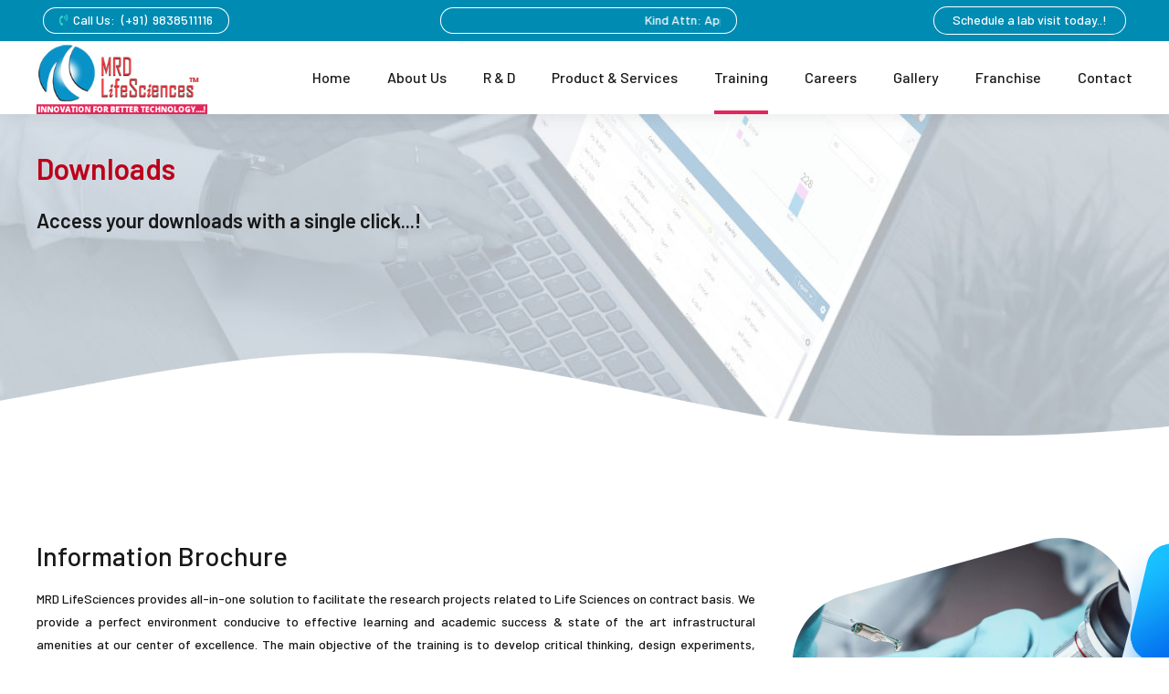

--- FILE ---
content_type: text/html; charset=UTF-8
request_url: https://mrdlifesciences.com/downloads.php
body_size: 89478
content:
<!DOCTYPE html>
<html lang="en-US">
<head>

<meta charset="UTF-8">
<meta name="viewport" content="width=device-width, initial-scale=1, maximum-scale=1, user-scalable=no">
<meta name="mobile-web-app-capable" content="yes">
<meta name="apple-mobile-web-app-capable" content="yes">
<title>MRD LifeSciences</title>
<meta name='robots' content='max-image-preview:large' />
<link rel='dns-prefetch' href='//www.google.com' />
<link rel='dns-prefetch' href='//fonts.googleapis.com' />
<link rel='dns-prefetch' href='//s.w.org' />
  <link rel="stylesheet" href="https://maxcdn.bootstrapcdn.com/bootstrap/3.4.1/css/bootstrap.min.css">
  <script src="https://ajax.googleapis.com/ajax/libs/jquery/3.5.1/jquery.min.js"></script>
  <script src="https://maxcdn.bootstrapcdn.com/bootstrap/3.4.1/js/bootstrap.min.js"></script>
		<script type="text/javascript">
			window._wpemojiSettings = {"baseUrl":"https:\/\/s.w.org\/images\/core\/emoji\/13.1.0\/72x72\/","ext":".png","svgUrl":"https:\/\/s.w.org\/images\/core\/emoji\/13.1.0\/svg\/","svgExt":".svg","source":{"concatemoji":"https:\/\/novalab.bold-themes.com\/nova-a\/wp-includes\/js\/wp-emoji-release.min.js?ver=5.8"}};
			!function(e,a,t){var n,r,o,i=a.createElement("canvas"),p=i.getContext&&i.getContext("2d");function s(e,t){var a=String.fromCharCode;p.clearRect(0,0,i.width,i.height),p.fillText(a.apply(this,e),0,0);e=i.toDataURL();return p.clearRect(0,0,i.width,i.height),p.fillText(a.apply(this,t),0,0),e===i.toDataURL()}function c(e){var t=a.createElement("script");t.src=e,t.defer=t.type="text/javascript",a.getElementsByTagName("head")[0].appendChild(t)}for(o=Array("flag","emoji"),t.supports={everything:!0,everythingExceptFlag:!0},r=0;r<o.length;r++)t.supports[o[r]]=function(e){if(!p||!p.fillText)return!1;switch(p.textBaseline="top",p.font="600 32px Arial",e){case"flag":return s([127987,65039,8205,9895,65039],[127987,65039,8203,9895,65039])?!1:!s([55356,56826,55356,56819],[55356,56826,8203,55356,56819])&&!s([55356,57332,56128,56423,56128,56418,56128,56421,56128,56430,56128,56423,56128,56447],[55356,57332,8203,56128,56423,8203,56128,56418,8203,56128,56421,8203,56128,56430,8203,56128,56423,8203,56128,56447]);case"emoji":return!s([10084,65039,8205,55357,56613],[10084,65039,8203,55357,56613])}return!1}(o[r]),t.supports.everything=t.supports.everything&&t.supports[o[r]],"flag"!==o[r]&&(t.supports.everythingExceptFlag=t.supports.everythingExceptFlag&&t.supports[o[r]]);t.supports.everythingExceptFlag=t.supports.everythingExceptFlag&&!t.supports.flag,t.DOMReady=!1,t.readyCallback=function(){t.DOMReady=!0},t.supports.everything||(n=function(){t.readyCallback()},a.addEventListener?(a.addEventListener("DOMContentLoaded",n,!1),e.addEventListener("load",n,!1)):(e.attachEvent("onload",n),a.attachEvent("onreadystatechange",function(){"complete"===a.readyState&&t.readyCallback()})),(n=t.source||{}).concatemoji?c(n.concatemoji):n.wpemoji&&n.twemoji&&(c(n.twemoji),c(n.wpemoji)))}(window,document,window._wpemojiSettings);
		</script>
<link rel="stylesheet" href="css/style1.css"/>
<link rel='stylesheet' id='wp-block-library-css'  href='css/style.min.css' type='text/css' media='all' />
<link rel='stylesheet' id='wc-block-vendors-style-css'  href='css/vendors-style.css?ver=5.3.2' type='text/css' media='all' />
<link rel='stylesheet' id='wc-block-style-css'  href='css/style.css?ver=5.3.2' type='text/css' media='all' />
<link rel='stylesheet' id='bt_bb_content_elements-css'  href='css/content_elements.crush.css?ver=3.1.5' type='text/css' media='all' />
<link rel='stylesheet' id='bt_bb_slick-css'  href='css/slick.css?ver=3.1.5' type='text/css' media='all' />
<link rel='stylesheet' id='bold-timeline-css'  href='css/bold-timeline-lite/style.css?ver=5.8' type='text/css' media='all' />
<link rel='stylesheet' id='bt_cc_style-css'  href='css/bt_cost_calculator/style.min.css?ver=5.8' type='text/css' media='all' />
<link rel='stylesheet' id='contact-form-7-css'  href='css/styles.css?ver=5.4.2' type='text/css' media='all' />
<style id='woocommerce-inline-inline-css' type='text/css'>
.woocommerce form .form-row .required { visibility: visible; }
</style>
<link rel='stylesheet' id='novalab-style-css'  href='css/novalab/style.css?ver=5.8' type='text/css' media='screen' />
<style id='novalab-style-inline-css' type='text/css'>
@font-face{ font-family:"Chemistry";src:url("fonts/Chemistry/Chemistry.woff") format("woff"),url("fonts/Chemistry.ttf") format("truetype"); } *[data-ico-chemistry]:before{ font-family:Chemistry;content:attr(data-ico-chemistry); } @font-face{ font-family:"Essential";src:url("fonts/Essential.woff") format("woff"),url("fonts/Essential.ttf") format("truetype"); } *[data-ico-essential]:before{ font-family:Essential;content:attr(data-ico-essential); } @font-face{ font-family:"FontAwesome";src:url("fonts/FontAwesome.woff") format("woff"),url("https://novalab.bold-themes.com/nova-a/wp-content/themes/novalab/fonts/FontAwesome/FontAwesome.ttf") format("truetype"); } *[data-ico-fontawesome]:before{ font-family:FontAwesome;content:attr(data-ico-fontawesome); } @font-face{ font-family:"FontAwesome5Brands";src:url("fonts/FontAwesome5Brands.woff") format("woff"),url("fonts/FontAwesome5Brands.ttf") format("truetype"); } *[data-ico-fontawesome5brands]:before{ font-family:FontAwesome5Brands;content:attr(data-ico-fontawesome5brands); } @font-face{ font-family:"FontAwesome5Regular";src:url("fonts/FontAwesome5Regular.woff") format("woff"),url("fonts/FontAwesome5Regular.ttf") format("truetype"); } *[data-ico-fontawesome5regular]:before{ font-family:FontAwesome5Regular;content:attr(data-ico-fontawesome5regular); } @font-face{ font-family:"FontAwesome5Solid";src:url("fonts/FontAwesome5Solid.woff") format("woff"),url("fonts/FontAwesome5Solid.ttf") format("truetype"); } *[data-ico-fontawesome5solid]:before{ font-family:FontAwesome5Solid;content:attr(data-ico-fontawesome5solid); } @font-face{ font-family:"Icon7Stroke";src:url("fonts/Icon7Stroke.woff") format("woff"),url("fonts/Icon7Stroke.ttf") format("truetype"); } *[data-ico-icon7stroke]:before{ font-family:Icon7Stroke;content:attr(data-ico-icon7stroke); } @font-face{ font-family:"Laboratory";src:url("fonts/Laboratory.woff") format("woff"),url("fonts/Laboratory.ttf") format("truetype"); } *[data-ico-laboratory]:before{ font-family:Laboratory;content:attr(data-ico-laboratory); } @font-face{ font-family:"Molecular";src:url("fonts/Molecular.woff") format("woff"),url("fonts/Molecular.ttf") format("truetype"); } *[data-ico-molecular]:before{ font-family:Molecular;content:attr(data-ico-molecular); } @font-face{ font-family:"Science";src:url("fonts/Science.woff") format("woff"),url("fonts/Science.ttf") format("truetype"); } *[data-ico-science]:before{ font-family:Science;content:attr(data-ico-science); } @font-face{ font-family:"Study";src:url("fonts/Study.woff") format("woff"),url("fonts/Study.ttf") format("truetype"); } *[data-ico-study]:before{ font-family:Study;content:attr(data-ico-study); } @font-face{ font-family:"Test";src:url("fonts/Test.woff") format("woff"),url("fonts/Test.ttf") format("truetype"); } *[data-ico-test]:before{ font-family:Test;content:attr(data-ico-test); }
</style>
<!--<link rel='stylesheet' id='novalab-print-css'  href='novalab/print.css?ver=5.8' type='text/css' media='print' />-->
<link rel='stylesheet' id='novalab-fonts-css'  href='https://fonts.googleapis.com/css?family=Barlow%3A100%2C200%2C300%2C400%2C500%2C600%2C700%2C800%2C900%2C100italic%2C200italic%2C300italic%2C400italic%2C500italic%2C600italic%2C700italic%2C800italic%2C900italic%7CBarlow%3A100%2C200%2C300%2C400%2C500%2C600%2C700%2C800%2C900%2C100italic%2C200italic%2C300italic%2C400italic%2C500italic%2C600italic%2C700italic%2C800italic%2C900italic%7CBarlow%3A100%2C200%2C300%2C400%2C500%2C600%2C700%2C800%2C900%2C100italic%2C200italic%2C300italic%2C400italic%2C500italic%2C600italic%2C700italic%2C800italic%2C900italic%7CBarlow%3A100%2C200%2C300%2C400%2C500%2C600%2C700%2C800%2C900%2C100italic%2C200italic%2C300italic%2C400italic%2C500italic%2C600italic%2C700italic%2C800italic%2C900italic%7CBarlow%3A100%2C200%2C300%2C400%2C500%2C600%2C700%2C800%2C900%2C100italic%2C200italic%2C300italic%2C400italic%2C500italic%2C600italic%2C700italic%2C800italic%2C900italic%7CBarlow%3A600&#038;subset=latin%2Clatin-ext&#038;ver=1.0.0' type='text/css' media='all' />

<script type='text/javascript' src='js/slick.min.js?ver=3.1.5' id='bt_bb_slick-js'></script>
<script type='text/javascript' src='js/jquery.magnific-popup.min.js?ver=3.1.5' id='bt_bb_magnific-js'></script>
<script type='text/javascript' src='js/content_elements.js?ver=3.1.5' id='bt_bb-js'></script>
<script type='text/javascript' src='js/script_fe.js?ver=3.1.5' id='bt_bb_fe-js'></script>
<script type='text/javascript' src='js/bold-timeline.js?ver=5.8' id='bold-timeline-js'></script>
<script type='text/javascript' src='js/jquery.dd.js?ver=5.8' id='bt_cc_dd-js'></script>
<script type='text/javascript' src='js/cc.main.js?ver=5.8' id='bt_cc_main-js'></script>
<script type='text/javascript' src='js/validation.js'></script>
<script type='text/javascript' id='bt_cc_main-js-after'>
window.bt_cc_translate = [];window.bt_cc_translate['prev'] = 'Prev';window.bt_cc_translate['next'] = 'Next';window.bt_cc_translate['su'] = 'Su';window.bt_cc_translate['mo'] = 'Mo';window.bt_cc_translate['tu'] = 'Tu';window.bt_cc_translate['we'] = 'We';window.bt_cc_translate['th'] = 'Th';window.bt_cc_translate['fr'] = 'Fr';window.bt_cc_translate['sa'] = 'Sa';window.bt_cc_translate['january'] = 'January';window.bt_cc_translate['february'] = 'February';window.bt_cc_translate['march'] = 'March';window.bt_cc_translate['april'] = 'April';window.bt_cc_translate['may'] = 'May';window.bt_cc_translate['june'] = 'June';window.bt_cc_translate['july'] = 'July';window.bt_cc_translate['august'] = 'August';window.bt_cc_translate['september'] = 'September';window.bt_cc_translate['october'] = 'October';window.bt_cc_translate['november'] = 'November';window.bt_cc_translate['december'] = 'December';
</script>
<link rel="icon" href="img/favicon.ico" sizes="32x32" />
<link rel="icon" href="img/favicon.ico" sizes="192x192" />
<link rel="apple-touch-icon" href="img/favicon.ico" />
<meta name="msapplication-TileImage" content="img/favicon.ico" />
	
</head><body class="page-template-default page page-id-1790 page-child parent-pageid-1596 theme-novalab bt_bb_plugin_active bt_bb_fe_preview_toggle woocommerce-no-js btHeadingWeight_default btSupertitleWeight_default btSubtitleWeight_default btMenuWeight_default btButtonWeight_default btBlogTitleColor_alternate_accent btCapitalizeMainMenuItems btHasAltLogo btMenuRightEnabled btStickyEnabled btHideHeadline btLightSkin btNoDashInSidebar noBodyPreloader btHardRoundedButtons btAlternateLightHeader btNoSidebar" >
   <div class="bt-page-wrap" id="top">
      <div class="bt-vertical-header-top">
            <div class="bt-vertical-menu-trigger">
               &nbsp;
               <div class="bt_bb_icon" data-bt-override-class="{}"><a href="#" target="_self"   data-ico-fa="&#xf0c9;" class="bt_bb_icon_holder"></a></div>
            </div>
            <div class="bt-logo-area">
               <div class="logo">
                  <span>
                  <a href="https://vasuweb.com/mrdlifesciences/demo/website/">
				  <img class="btMainLogo" data-hw="2.1875" src="img/logo.png" alt="MRD Lifesciences">
				  <img class="btAltLogo" src="img/logo.png" alt="MRD Lifesciences">
				  </a>
				  </span>
               </div>
               <!-- /logo -->
            </div>
            <!-- /bt-logo-area -->
         </div>      <header class="mainHeader btClear gutter ">
            <div class="main-header-inner">
               <div class="topBar bt-clear">
                  <div class="topBarPort port bt-clear">
                     <div class="topTools btTopToolsLeft">
					 <div class="btButtonWidget  btOutlineButton  btLightAccentButton  btWithIcon  btWithLink">
   <a href="tel:9838511116"  class="btButtonWidgetLink btIconWidget  btAccentIconWidget btWidgetWithText">
       <div class="btIconWidgetIcon hidden-sm hidden-xs"><span  data-ico-fontawesome="&#xf2a0;" class="bt_bb_icon_holder"></span></div>
   <div class="btIconWidgetContent"><span class="btIconWidgetTitle call_us">Call Us:</span><span class="btIconWidgetText mob">(+91)&nbsp;&nbsp;9838511116</span></div>
   </a>
</div>

<!--<a href="https://novalab.bold-themes.com/nova-a/about-us/contact/" target="_self" class="btIconWidget  btAccentIconWidget btWidgetWithText">
   <div class="btIconWidgetIcon"><span  data-ico-fontawesome="&#xf2a0;" class="bt_bb_icon_holder"></span></div>
   <div class="btIconWidgetContent"><span class="btIconWidgetTitle call_us">Call Us:</span><span class="btIconWidgetText mob">(+91)&nbsp;&nbsp;9838511116</span></div>
</a>

<a href="https://novalab.bold-themes.com/nova-a/about-us/contact/" target="_self" class="btIconWidget  btAccentIconWidget btWidgetWithText">
   <div class="btIconWidgetIcon"><span  data-ico-fontawesome5solid="&#xf3c5;" class="bt_bb_icon_holder"></span></div>
   <div class="btIconWidgetContent"><span class="btIconWidgetTitle"></span><span class="btIconWidgetText">B-3/46 & 47, 2nd Flr, Vibhuti Khand, Lko</span></div>
</a>

<div class="btIconWidget  btAccentIconWidget btWidgetWithText">
   <div class="btIconWidgetIcon"><span  data-ico-fontawesome="&#xf245;" class="bt_bb_icon_holder"></span></div>
   <div class="btIconWidgetContent"><span class="btIconWidgetTitle">Follow Us:</span></div>
</div>

<a href="https://www.facebook.com/boldthemes/" target="_blank" class="btIconWidget ">
   <div class="btIconWidgetIcon"><span  data-ico-fontawesome="&#xf09a;" class="bt_bb_icon_holder"></span></div>
</a>
<a href="https://twitter.com/bold_themes" target="_blank" class="btIconWidget ">
   <div class="btIconWidgetIcon"><span  data-ico-fontawesome="&#xf099;" class="bt_bb_icon_holder"></span></div>
</a>
<a href="https://www.instagram.com/bold_themes/" target="_self" class="btIconWidget ">
   <div class="btIconWidgetIcon"><span  data-ico-fontawesome="&#xf16d;" class="bt_bb_icon_holder"></span></div>
</a>
<a href="#" target="_self" class="btIconWidget ">
   <div class="btIconWidgetIcon"><span  data-ico-fontawesome="&#xf0e1;" class="bt_bb_icon_holder"></span></div>
</a>-->										 	

<div class="btButtonWidget  btOutlineButton  btLightAccentButton  btWithIcon  btWithLink">
   <a href="/downloads/Notice Board_Advertisement_2025.jpg" target="_blank" class="btButtonWidgetLink">
       <div class="btButtonWidgetContent hidden-sm hidden-xs">
	  		<marquee direction="left" scrollamount="2" width="289" class="highlights">Kind Attn: Apply for Winter / Summer Training / Internship in Biotech / Bioinfo / Food-tech / Pharmacy /
Agriculture / QA & QC and Project / Dissertation work 2025. Hurry-up for Day Shift Batches...!!
Celebrating 16 Years of Excellence...!!</marquee>
		</div>
		<div class="btButtonWidgetContent hidden-lg hidden-md">
	  		<marquee direction="left" scrollamount="2" width="200" class="highlights">Kind Attn: Apply for Winter / Summer Training / Internship in Biotech / Bioinfo / Food-tech / Pharmacy /
Agriculture / QA & QC and Project / Dissertation work 2025. Hurry-up for Day Shift Batches...!!
Celebrating 16 Years of Excellence...!!</marquee>
		</div>
   </a>
</div>	
                     </div>
                     <!-- /ttLeft -->
                     <div class="topTools btTopToolsRight">
					 	
                        <div class="btButtonWidget  btOutlineButton  btLightAccentButton  btWithIcon  btWithLink">
                           <a href="#" target="_self" class="btButtonWidgetLink">
                              <div class="btButtonWidgetContent"><span class="btButtonWidgetText" data-toggle="modal" data-target="#myModal">Schedule a lab visit today..!</span></div>
                           </a>
                        </div>
                     </div>
                     <!-- /ttRight -->
                  </div>
                  <!-- /topBarPort -->
               </div>
               <!-- /topBar -->
               <div class="bt-logo-area menu-holder btClear">
                  <div class="port">
                     <div class="bt-horizontal-menu-trigger">
                        &nbsp;
                        <div class="bt_bb_icon"><a href="#" target="_self" class="bt_bb_icon_holder"></a></div>
                     </div>
                     <div class="logo">
                        <span>
                        <a href="https://mrdlifesciences.com/">
						<img class="btMainLogo" data-hw="2.1875" src="img/logo.png" alt="MRD Lifesciences">
						<img class="btAltLogo" src="img/logo.png" alt="MRD Lifesciences"></a>						</span>
                     </div>
                     <!-- /logo -->
                     <div class="menuPort">
					    <!-- /topBarInMenuCell -->
                        
<nav>
   <ul id="menu-primary-menu" class="menu">
      <li class="menu-item menu-item-type-post_type menu-item-object-page menu-item-home page_item page-item-1538 menu-item-1557  ">
         <a href="https://mrdlifesciences.com/index.php" aria-current="page">Home</a>
      </li>
      <li class="menu-item menu-item-type-post_type menu-item-object-page menu-item-home page_item page-item-1538 menu-item-1557 " >
         <a href="about_us.php">About Us</a>
      </li>
      <li class="menu-item menu-item-type-post_type menu-item-object-page menu-item-has-children menu-item-1598 ">
         <a href="#">R &amp; D</a>
         <ul class="sub-menu">
            <li class="menu-item menu-item-type-post_type menu-item-object-page menu-item-1813">
               <a href="rd.php">In-House R & D</a>
            </li>
            <li class="menu-item menu-item-type-post_type menu-item-object-page menu-item-1995">
               <a href="research_publications.php">Research Publications</a>
            </li>
            <li class="menu-item menu-item-type-post_type menu-item-object-page menu-item-1813">
               <a href="patent.php">Patent</a>
            </li>
         </ul>
      </li>
      <li class="menu-item menu-item-type-post_type menu-item-object-page menu-item-home page_item page-item-1538 menu-item-1557 ">
         <a href="product_services.php">Product & Services</a>
      </li>
      <li class="menu-item menu-item-type-post_type menu-item-object-page menu-item-has-children menu-item-1598   current-menu-item">
         <a href="#">Training</a>
         <ul class="sub-menu">
            <li class="menu-item menu-item-type-post_type menu-item-object-page menu-item-1995">
               <a href="training.php">Wet Lab</a>
            </li>
            <li class="menu-item menu-item-type-post_type menu-item-object-page menu-item-1813">
               <a href="bioinformatics.php">Dry Lab</a>
            </li>
            <li class="menu-item menu-item-type-post_type menu-item-object-page menu-item-1813">
               <a href="downloads.php">Downloads</a>
            </li>
            <li class="menu-item menu-item-type-post_type menu-item-object-page menu-item-1813">
               <a href="our_team.php">Our Team</a>
            </li>			
			<li class="menu-item menu-item-type-post_type menu-item-object-page menu-item-1813">
               <a href="testimonials.php">Testimonials</a>
            </li>
     		 <li class="menu-item menu-item-type-post_type menu-item-object-page menu-item-1813">
               <a href="faq.php">FAQ</a>
            </li>
            <li class="menu-item menu-item-type-post_type menu-item-object-page menu-item-1813">
               <a href="online_registration.php">Online Registration</a>
            </li>
         </ul>
      </li>
      <li class="menu-item menu-item-type-post_type menu-item-object-page menu-item-home page_item page-item-1538 menu-item-1557  ">
         <a href="careers.php">Careers</a>
      </li>
	    <li class="menu-item menu-item-type-post_type menu-item-object-page menu-item-home page_item page-item-1538 menu-item-1557  ">
         <a href="gallery.php">Gallery</a>
      </li>
	   <li class="menu-item menu-item-type-post_type menu-item-object-page menu-item-home page_item page-item-1538 menu-item-1557  ">
         <a href="franchise.php">Franchise</a>
      </li>
	
	  <li class="menu-item menu-item-type-post_type menu-item-object-page menu-item-home page_item page-item-1538 menu-item-1557  ">
         <a href="contact.php">Contact</a>
      </li>
 
      <!--<li class="menu-item menu-item-type-post_type menu-item-object-page menu-item-has-children menu-item-1598  ">
         <a href="#">Contact</a>
         <ul class="sub-menu">
            <li class="menu-item menu-item-type-post_type menu-item-object-page menu-item-1995">
               <a href="contact.php">Contact</a>
            </li>
         </ul>
      </li>-->
   </ul>
</nav>                     </div>
                     <!-- .menuPort -->
                  </div>
                  <!-- /port -->
               </div>
               <!-- /menu-holder / bt-below-logo-area -->
            </div>
            <!-- / inner header for scrolling -->
         </header>
		 

<!-- model-->
<div class="modal fade" id="myModal" role="dialog">
    <div class="modal-dialog">
    
      <!-- Modal content-->
      <div class="modal-content">
	  	<div class="container-fluid" style="padding-bottom:15px;">
			<div class="col-md-12 mob_padL0 mob_padR0" style="background-color:#f5f5f5; margin-top:15px; padding-bottom:15px;">
				<div class="col-md-12 col-xs-12 padL0 padR0 ">
					<div class="modal-header visit_today  mob_padL0 mob_padR0">
						<img src="img/close_img.jpg" alt="close" class="close" data-dismiss="modal" />
						<h4 class="modal-title center-block we_as" style="font-weight:bold">We provide real hands-on industrial training and best in class services.....!!</h4>
					<p class="we1_as">Schedule a lab visit today.....!!</p>
					<p class="we2_as">OR</p>
					<p class="we1_as">For Ph.D. Work/ Sample Analysis Services.....!! </p>
					<p class="we1_as" style="font-weight:bold">Call Now: <span style="color:#ff7664">+91-9838511116/9648911116</span></p>
				</div>
			</div>
				<div class="col-md-12 col-xs-12  padL0 padR0 form_section form_section_shrf  mob_padL0 mob_padR0" style="background-color:#fff;">
				  <p >Request a free consultation</p>
		  		<div class="col-md-12 col-xs-12 padL0 padR0 margT10 mob_padL0 mob_padR0" >
			  		 <form id="schedule_form" name="schedule_form" method="post">
						<div class="col-md-6 col-xs-12 visitor_form  visitor_form_shrf mob_padL0 mob_padR0">
							<div class="form-group ">
								<label for="inputName">Name :</label>
								<input type="text" class="form-control" name="f_name" id="f_name" placeholder="" style="color:#333333;">
							</div>
							<div class="form-group">
								<label for="email">Email-id :</label>
								<input type="email" class="form-control" name="visitor_email" id="visitor_email" placeholder="" style="color:#333333;">
							</div>
							<div class="form-group">
								<label for="mobile">Mobile No :</label>
								<input type="text" class="form-control" name="mobile_no" id="mobile_no" placeholder="" style="color:#333333;" onkeypress='return isNumberKey(event)'>
							</div>
						</div>
						
						<div class="col-md-6 col-xs-12 visitor_form  visitor_form_shrf  mob_padL0 mob_padR0">
							<div class="form-group">
								<label for="email">Message :</label>
								<textarea class="form-control" name="msg" id="msg" style="resize:none" placeholder=""></textarea>
							</div>
							<div class="form-group">
								<input type="hidden" id="schedule_visit_submit" name="schedule_visit_submit" value="" />
								<button type="button" class="btn query_btn" onClick="schedule_visit()">SUBMIT</button>
								<!-- <span  style="color:#FF0000; line-height:50px; font-size:14px; font-weight:bold">
																	</span>-->
							</div>
						</div>	
					</form>	 
				</div>
			</div>
			</div>
		</div>
		<!--<div id="success_message" style="color:#FF0000">Thanks for contacting us, we will get back to you shortly.</div>-->
      </div>
    </div>
  </div>		 
<script>
function schedule_visit(){
//alert ("schedule visit");
var f_name = $.trim($('#f_name').val());
var visitor_email = $.trim($('#visitor_email').val());
var mobile_no = $.trim($('#mobile_no').val());
var msg = $.trim($('#msg').val());

	if (f_name == ''){
		$('#f_name').focus().addClass("error");
		//return false;
	}else if (visitor_email == ''){
		$('#f_name').focus().removeClass("error");
		$('#visitor_email').focus().addClass("error");
		//return false;
	}else if(!validateEmail(document.getElementById('visitor_email').value)){
				$('#visitor_email').focus().addClass("error");
	}else if (mobile_no == ''){
		$('#visitor_email').focus().removeClass("error");
		$('#mobile_no').focus().addClass("error");
	}else if (msg == ''){
		$('#mobile_no').focus().removeClass("error");
		$('#msg').focus().addClass("error");
	}else{	
	//alert ("true"); 
		$('#schedule_visit_submit').val('submit');
		$( "#schedule_form" ).submit();
	}
}


// **********  Email Validation Function ************** 

function validateEmail(elementValue) {
  var emailPattern = /^[a-zA-Z0-9._-]+@[a-zA-Z0-9.-]+\.[a-zA-Z]{2,4}$/;
  return emailPattern.test(elementValue);
}

// **********  Number Validation Function ************** 
function isNumberKey(evt)
       {
          var charCode = (evt.which) ? evt.which : event.keyCode;
          if (charCode != 46 && charCode > 31 && (charCode < 48 || charCode > 57))
             return false;

          return true;
       }
</script>  












<!-- =========================================================================  -->
<!-- PHP ASSISTANCE MODEL -->
<!-- =========================================================================  -->

<!-- model for phd assistance -->
<div class="modal fade" id="myModal1" role="dialog">
    <div class="modal-dialog">
    
      <!-- Modal content-->
      <div class="modal-content">
	  	<div class="container-fluid" style="padding-bottom:15px;">
			<div class="col-md-12 mob_padL0 mob_padR0" style="background-color:#f5f5f5; margin-top:15px; padding-bottom:15px;">
				<div class="col-md-12 col-xs-12 padL0 padR0 ">
				
					<div class="modal-header visit_today  mob_padL0 mob_padR0">
						<img src="img/close_img.jpg" alt="close" class="close" data-dismiss="modal" />
						<h4 class="modal-title center-block we_as" style="font-weight:bold">We provide a platform for Ph.D. Work & Offering Customized Sample Analysis Services .....!!</h4>
					<p class="we1_as">Schedule a lab visit today.....!!</p>
					<p class="we2_as">For</p>
					<p class="we1_as">Ph.D. Work/ Sample Analysis Services.....!! </p>
					<p class="we1_as" style="font-weight:bold">Call Now: <span style="color:#ff7664">+91-9838511116/9648911116</span></p>
				</div>
			</div>
				<div class="col-md-12 col-xs-12  padL0 padR0 form_section form_section_shrf  mob_padL0 mob_padR0" style="background-color:#fff;">
				  <p >Request a free consultation</p>
		  		<div class="col-md-12 col-xs-12 padL0 padR0 margT10 mob_padL0 mob_padR0" >
			  		 <form id="php_assistance_form" name="php_assistance_form" method="post">
						<div class="col-md-6 col-xs-12 visitor_form  visitor_form_shrf mob_padL0 mob_padR0">
							<div class="form-group ">
								<label for="inputName">Name :</label>
								<input type="text" class="form-control" name="f_name1" id="f_name1" placeholder="" style="color:#333333;">
							</div>
							<div class="form-group">
								<label for="email">Email-id :</label>
								<input type="email" class="form-control" name="visitor_email1" id="visitor_email1" placeholder="" style="color:#333333;">
							</div>
							<div class="form-group">
								<label for="mobile">Mobile No :</label>
								<input type="text" class="form-control" name="mobile_no1" id="mobile_no1" placeholder="" style="color:#333333;" onkeypress='return isNumberKey(event)'>
							</div>
						</div>
						
						<div class="col-md-6 col-xs-12 visitor_form  visitor_form_shrf  mob_padL0 mob_padR0">
							<div class="form-group">
								<label for="email">Message :</label>
								<textarea class="form-control" name="msg1" id="msg1" style="resize:none" placeholder=""></textarea>
							</div>
							<div class="form-group">
								<input type="hidden" id="php_assistance_submit" name="php_assistance_submit" value="" />
								<button type="button" class="btn query_btn" onClick="phd_assistance_btn()">SUBMIT</button>
								<!-- <span  style="color:#FF0000; line-height:50px; font-size:14px; font-weight:bold">
																	</span>-->
							</div>
						</div>	
					</form>	 
				</div>
			</div>
			</div>
		</div>
		<!--<div id="success_message" style="color:#FF0000">Thanks for contacting us, we will get back to you shortly.</div>-->
      </div>
    </div>
  </div>	

<script>
// phd assistance 
function phd_assistance_btn(){

var f_name1 = $.trim($('#f_name1').val());
var visitor_email1 = $.trim($('#visitor_email1').val());
var mobile_no1 = $.trim($('#mobile_no1').val());
var msg1 = $.trim($('#msg1').val());

	if (f_name1 == ''){
		$('#f_name1').focus().addClass("error");
		//return false;
	}else if (visitor_email == ''){
		$('#f_name1').focus().removeClass("error");
		$('#visitor_email1').focus().addClass("error");
		//return false;
	}else if(!validateEmail(document.getElementById('visitor_email1').value)){
				$('#visitor_email1').focus().addClass("error");
	}else if (mobile_no1 == ''){
		$('#visitor_email1').focus().removeClass("error");
		$('#mobile_no1').focus().addClass("error");
	}else if (msg1 == ''){
		$('#mobile_no1').focus().removeClass("error");
		$('#msg1').focus().addClass("error");
	}else{	

		$('#php_assistance_submit').val('submit');
		$( "#php_assistance_form" ).submit();
	}
}	
</script>  

      <!-- /.mainHeader -->
      <div class="bt-content-wrap btClear">
         <div class="bt-content-holder">
            <div class="bt-content">
               <div class="bt_bb_wrapper">
			   	 <div class="bt_bb_section bt_bb_top_spacing_large bt_bb_bottom_spacing_extra_large bt_bb_color_scheme_10 bt_bb_layout_boxed_1200 bt_bb_vertical_align_top bt_bb_parallax bt_bb_background_image bt_bb_section_allow_content_outside bt_bb_section_with_bottom_coverage_image" style="background-image:url(&#039;img/banner/downloads.jpg&#039;);">
                  <!--<section id="bt_bb_section6141ee5397896" data-parallax="0.7" data-parallax-offset="0" class="bt_bb_section bt_bb_top_spacing_large bt_bb_bottom_spacing_extra_large bt_bb_color_scheme_10 bt_bb_layout_boxed_1200 bt_bb_vertical_align_top bt_bb_parallax bt_bb_background_image bt_bb_section_allow_content_outside bt_bb_section_with_bottom_coverage_image" style="background-image:url(&#039;img/banner/banner_img.jpg&#039;);">-->
                     <div class="bt_bb_port">
                        <div class="bt_bb_cell">
                           <div class="bt_bb_cell_inner">
                              <div class="bt_bb_row_wrapper">
                                 <div  class="bt_bb_row" >
                                    <div  class="bt_bb_column col-xl-12 bt_bb_align_left bt_bb_vertical_align_middle bt_bb_padding_normal bt_bb_animation_fade_in animate"  data-width="12" data-bt-override-class="{}">
                                       <div class="bt_bb_column_content">
                                          <div class="bt_bb_column_content_inner">
                                            <header class="bt_bb_headline bt_bb_font_weight_medium bt_bb_dash_top bt_bb_size_large bt_bb_superheadline bt_bb_subheadline bt_bb_align_inherit" data-bt-override-class="{}">
                          <h1 class="bt_bb_headline_tag"><span class="bt_bb_headline_superheadline" style="color:#bb021a; font-weight:600">Downloads</span></h1>
                     <div class="bt_bb_headline_subheadline banner_sub_heading"><span>Access your downloads with a single click...!</span></div>
                                             </header>
                                          </div>
                                       </div>
                                    </div>
                                    <div  class="bt_bb_column col-xl-4 bt_bb_align_left bt_bb_vertical_align_top bt_bb_padding_normal"  data-width="4" data-bt-override-class="{}">
                                       <div class="bt_bb_column_content">
                                          <div class="bt_bb_column_content_inner"></div>
                                       </div>
                                    </div>
                                 </div>
                              </div>
                           </div>
                        </div>
                     </div>
                     <div class="bt_bb_section_bottom_section_coverage_image"><img src="img/bottom_cover_3.png" alt="bt_bb_section_bottom_section_coverage_image" /></div>
				 <!-- </section>-->
				 </div>
				  
				  
                  

				  
				   <section id="bt_bb_section6141ee5397de8" data-parallax="0.7" data-parallax-offset="-150" class="bt_bb_section bt_bb_top_spacing_medium bt_bb_bottom_spacing_medium bt_bb_layout_boxed_1200 bt_bb_vertical_align_top bt_bb_parallax bt_bb_section_allow_content_outside" >
                     <div class="bt_bb_port">
                        <div class="bt_bb_cell">
                           <div class="bt_bb_cell_inner">
				  						   
                              <div class="bt_bb_row_wrapper">
                                 <div  class="bt_bb_row" >
                                    <div  class="bt_bb_column col-xl-8 bt_bb_align_left bt_bb_vertical_align_top bt_bb_padding_double bt_bb_animation_fade_in animate"  data-width="6" data-bt-override-class="{}">
                                       <div class="bt_bb_column_content padL0 padR0">
                                          <div class="bt_bb_column_content_inner">
                                             <header class="bt_bb_headline bt_bb_color_scheme_12 bt_bb_dash_top bt_bb_size_normal bt_bb_superheadline bt_bb_subheadline bt_bb_align_inherit" data-bt-override-class="{}">
											  <div class="bt_bb_separator bt_bb_bottom_spacing_normal bt_bb_border_style_none hidden-lg hidden-md"></div>
                                                <h3 class="bt_bb_headline_tag"><span class="bt_bb_headline_superheadline">
													Information Brochure</span>
													<!--<span class="bt_bb_headline_content"><span>Lorem Ipsum</span></span>-->
												</h3>
                                                <!--<div class="bt_bb_headline_subheadline">Lorem Ipsum is simply dummy text.</div>-->
                                             </header>
                                             <!--<div class="bt_bb_separator bt_bb_bottom_spacing_normal bt_bb_border_style_none"></div>-->
                                             <div  class="bt_bb_text" >
                                                <p>MRD LifeSciences provides all-in-one solution to facilitate the research projects related to Life Sciences on contract basis. We provide a perfect environment conducive to effective learning and academic success & state of the art infrastructural amenities at our center of excellence. The main objective of the training is to develop critical thinking, design experiments, interpret research data, develop presentation skills & hands-on experience. Download Information Brochure for more details-</p>
                                             </div>
                                             <div class="bt_bb_separator bt_bb_bottom_spacing_normal bt_bb_border_style_none"></div>
											 
											 <div class="col-md-3 col-xs-12 padT20 " style="margin-left:0px; padding-left:0px;">
											 <a href="downloads/Information%20Brochure_Biotech%20Training@2025-26.pdf" class="bt_bb_link" download>
											 <button type="button" class="btn btn_red_read_more_amm1 btn_shadow center-block">
						Information Brochure </button>
											 </a>
											 </div>
                                        
                                             <div class="bt_bb_separator bt_bb_bottom_spacing_medium bt_bb_border_style_none"></div>
                                             <div class="bt_bb_floating_image bt_bb_shape_square bt_bb_floating_image_horizontal_position_left bt_bb_floating_image_vertical_position_bottom bt_bb_floating_image_animation_delay_default bt_bb_floating_image_animation_duration_5000 bt_bb_floating_image_animation_style_ease_out bt_bb_hidden_xs bt_bb_hidden_ms bt_bb_hidden_sm" style="left: -30em; bottom: 30em;" data-speed="1.0">
                                                <div class="bt_bb_floating_image_image" data-speed="1.0">
                                                   <div class="bt_bb_image bt_bb_shape_square"><span><img src="img/large_blue_triangle_04.png" data-full_image_src="img/large_blue_triangle_04.png" alt="img/large_blue_triangle_04.png"></span></div>
                                                </div>
                                             </div>
                                          </div>
                                       </div>
                                    </div>
                                    <div  class="bt_bb_column col-xl-4 bt_bb_align_left bt_bb_vertical_align_middle bt_bb_padding_normal bt_bb_animation_fade_in animate"  data-width="6" data-bt-override-class="{}">
                                       <div class="bt_bb_column_content">
                                          <div class="bt_bb_column_content_inner">
                                             <div class="bt_bb_image bt_bb_shape_triangle bt_bb_align_inherit bt_bb_hover_style_simple bt_bb_content_display_always bt_bb_content_align_middle"><span><img src = "img/blank.gif" data-full_image_src="img/service-01.jpg" data-image_src="img/service-01.jpg" title="Service" alt="img/service-01.jpg" class="btLazyLoadImage"></span></div>
                                             <div class="bt_bb_floating_image bt_bb_shape_square bt_bb_floating_image_horizontal_position_right bt_bb_floating_image_vertical_position_top bt_bb_floating_image_animation_delay_default bt_bb_floating_image_animation_duration_5000 bt_bb_floating_image_animation_style_ease_out bt_bb_hidden_xs bt_bb_hidden_ms bt_bb_hidden_sm" style="right: -10em;" data-speed="1.0">
                                                <div class="bt_bb_floating_image_image" data-speed="1.0">
                                                   <div class="bt_bb_image bt_bb_shape_square"><span><img src="img/small_blue_triangle.png" data-full_image_src="img/small_blue_triangle.png" alt="Triangle"></span></div>
                                                </div>
                                             </div>
                                             <div class="bt_bb_separator bt_bb_bottom_spacing_medium bt_bb_border_style_none"></div>
                                          </div>
                                       </div>
                                    </div>
                                 </div>
                              </div>
							  
                               
							  <div class="bt_bb_row_wrapper">
                                 <div  class="bt_bb_row" >
                                   <div  class="bt_bb_column col-xl-4 bt_bb_align_left bt_bb_vertical_align_middle bt_bb_padding_normal bt_bb_animation_fade_in animate"  data-width="6" data-bt-override-class="{}">
                                       <div class="bt_bb_column_content">
                                          <div class="bt_bb_column_content_inner">
                                             <div class="bt_bb_image bt_bb_shape_triangle bt_bb_align_inherit bt_bb_hover_style_simple bt_bb_content_display_always bt_bb_content_align_middle"><span><img src = "img/blank.gif" data-full_image_src="img/service-01.jpg" data-image_src="img/service-01.jpg" title="Service" alt="img/service-01.jpg" class="btLazyLoadImage"></span></div>
                                             <div class="bt_bb_floating_image bt_bb_shape_square bt_bb_floating_image_horizontal_position_right bt_bb_floating_image_vertical_position_top bt_bb_floating_image_animation_delay_default bt_bb_floating_image_animation_duration_5000 bt_bb_floating_image_animation_style_ease_out bt_bb_hidden_xs bt_bb_hidden_ms bt_bb_hidden_sm" style="right: -10em;" data-speed="1.0">
                                                <div class="bt_bb_floating_image_image" data-speed="1.0">
                                                   <div class="bt_bb_image bt_bb_shape_square"><span><img src="img/small_blue_triangle.png" data-full_image_src="img/small_blue_triangle.png" alt="Triangle"></span></div>
                                                </div>
                                             </div>
                                             <div class="bt_bb_separator bt_bb_bottom_spacing_medium bt_bb_border_style_none"></div>
                                          </div>
                                       </div>
                                    </div>
								   <div  class="bt_bb_column col-xl-8 bt_bb_align_left bt_bb_vertical_align_top bt_bb_padding_double bt_bb_animation_fade_in animate"  data-width="6" data-bt-override-class="{}">
                                       <div class="bt_bb_column_content  padL0 padR0">
                                          <div class="bt_bb_column_content_inner">
                                             <header class="bt_bb_headline bt_bb_color_scheme_12 bt_bb_dash_top bt_bb_size_normal bt_bb_superheadline bt_bb_subheadline bt_bb_align_inherit" data-bt-override-class="{}">
                                                <h3 class="bt_bb_headline_tag"><span class="bt_bb_headline_superheadline">Module Details</span><!--<span class="bt_bb_headline_content"><span>Lorem Ipsum</span></span>--></h3>
                                                <!--<div class="bt_bb_headline_subheadline">Lorem Ipsum is simply dummy text.</div>-->
                                             </header>
                                             <!--<div class="bt_bb_separator bt_bb_bottom_spacing_normal bt_bb_border_style_none"></div>-->
                                             <div  class="bt_bb_text" >
                                                <p>MRD LifeSciences provides training in different field of Life Sciences such as Biotechnology, Microbiology, Molecular Biology, Biochem & Proteomics, Enzymology, Recombinant DNA Technology, Bioprocess Engineering/Technology & other high demand areas of Life Sciences. We offer specialized training modules in high demand areas of Life Sciences, Download Module Details & select your choice of module-</p>
                                             </div>
                                             <div class="bt_bb_separator bt_bb_bottom_spacing_normal bt_bb_border_style_none"></div>
											 
											  <div class="col-md-3 col-xs-12 padT20 " style="margin-left:0px; padding-left:0px;">
											 <a href="downloads/Module%20Details_Biotech%20Training@2025-26.pdf" class="bt_bb_link" download>
											 <button type="button" class="btn btn_gray_amm1 btn_shadow center-block">
						Module Details </button>
											 </a>
											 </div>
											 
											 
											<!-- <div class="bt_bb_button bt_bb_icon_position_left bt_bb_color_scheme_10 bt_bb_style_filled bt_bb_size_medium bt_bb_width_inline bt_bb_shape_inherit bt_bb_align_inherit bt_bb_icon_color_scheme_4" data-bt-override-class="{}"><a href="uploads/Module%20Details_Biotech%20Training@2025-26.pdf" class="bt_bb_link" download><span class="bt_bb_button_text">Module Details</span><span data-ico-fontawesome5solid="" class="bt_bb_icon_holder"></span></a></div>-->
                                        
                                             <div class="bt_bb_separator bt_bb_bottom_spacing_medium bt_bb_border_style_none"></div>
                                             <div class="bt_bb_floating_image bt_bb_shape_square bt_bb_floating_image_horizontal_position_left bt_bb_floating_image_vertical_position_bottom bt_bb_floating_image_animation_delay_default bt_bb_floating_image_animation_duration_5000 bt_bb_floating_image_animation_style_ease_out bt_bb_hidden_xs bt_bb_hidden_ms bt_bb_hidden_sm" style="left: -30em; bottom: 30em;" data-speed="1.0">
                                                <div class="bt_bb_floating_image_image" data-speed="1.0">
                                                   <div class="bt_bb_image bt_bb_shape_square"><span><img src="img/large_blue_triangle_04.png" data-full_image_src="img/large_blue_triangle_04.png" alt="img/large_blue_triangle_04.png"></span></div>
                                                </div>
                                             </div>
                                          </div>
                                       </div>
                                    </div>
                                   </div>
                              </div>
							  							  <div class="bt_bb_row_wrapper">
                                 <div  class="bt_bb_row" >
                                    <div  class="bt_bb_column col-xl-8 bt_bb_align_left bt_bb_vertical_align_top bt_bb_padding_double bt_bb_animation_fade_in animate"  data-width="6" data-bt-override-class="{}">
                                       <div class="bt_bb_column_content  padL0 padR0">
                                          <div class="bt_bb_column_content_inner">
                                             <header class="bt_bb_headline bt_bb_color_scheme_12 bt_bb_dash_top bt_bb_size_normal bt_bb_superheadline bt_bb_subheadline bt_bb_align_inherit" data-bt-override-class="{}">
                                                <h3 class="bt_bb_headline_tag"><span class="bt_bb_headline_superheadline">Application Form</span><!--<span class="bt_bb_headline_content"><span>Lorem Ipsum</span></span>--></h3>
                                                <!--<div class="bt_bb_headline_subheadline">Lorem Ipsum is simply dummy text.</div>-->
                                             </header>
                                             <!--<div class="bt_bb_separator bt_bb_bottom_spacing_normal bt_bb_border_style_none"></div>-->
                                             <div  class="bt_bb_text" >
                                                <p>We have on-going live research assignments in collaborations with reputed Institutional organizations and Corporate clients. To complete the project within time period with accuracy and precised, MRD LifeSciences provides work station with well sophisticated equipments, highly standardized protocols and much experienced research scientists. All Life Sciences students who have a passion for Biotech can apply for any specialized training modules. Download Application Form, if wants to apply-</p>
                                             </div>
                                             <div class="bt_bb_separator bt_bb_bottom_spacing_normal bt_bb_border_style_none"></div>
											 
											  <div class="col-md-3 col-xs-12 padT20 " style="margin-left:0px; padding-left:0px;">
											 <a href="downloads/Application%20Form%20@2025.pdf" class="bt_bb_link" download>
											 <button type="button" class="btn  btn_blue_amm1 btn_shadow center-block">
						Application Form</button>
											 </a>
											 </div>
											 
											<!-- <div class="bt_bb_button bt_bb_icon_position_left bt_bb_color_scheme_10 bt_bb_style_filled bt_bb_size_medium bt_bb_width_inline bt_bb_shape_inherit bt_bb_align_inherit bt_bb_icon_color_scheme_4" data-bt-override-class="{}"><a href="uploads/" class="bt_bb_link" download><span class="bt_bb_button_text">Application Form</span><span data-ico-fontawesome5solid="" class="bt_bb_icon_holder"></span></a></div>-->
											 
											 <div class="bt_bb_separator bt_bb_bottom_spacing_medium bt_bb_border_style_none hidden-sm hidden-xs"></div> 
											 
											 <div class="col-md-3 col-xs-12 padT20 download_apply">
											 <a href="#" class="bt_bb_link" onClick="window.open('http://www.mrdlifesciences.com/map/How%20to%20apply.pdf', '')">
											 <button type="button" class="btn btn_how btn_shadow">
						How to Apply</button>
											 </a>
											 </div>
											 
											 
											 <!-- <div class="bt_bb_button bt_bb_icon_position_left bt_bb_color_scheme_10 bt_bb_style_filled bt_bb_size_medium bt_bb_width_inline bt_bb_shape_inherit bt_bb_align_inherit bt_bb_icon_color_scheme_4" data-bt-override-class="{}" onClick="window.open('http://www.mrdlifesciences.com/map/How%20to%20apply.pdf', '')" style="margin-left:67%"><a href="uploads/" class="bt_bb_link"><span class="bt_bb_button_text">How to Apply</span><span data-ico-fontawesome5solid="" class="bt_bb_icon_holder"></span></a></div>-->
                                        
                                             <div class="bt_bb_separator bt_bb_bottom_spacing_medium bt_bb_border_style_none"></div>
                                             <div class="bt_bb_floating_image bt_bb_shape_square bt_bb_floating_image_horizontal_position_left bt_bb_floating_image_vertical_position_bottom bt_bb_floating_image_animation_delay_default bt_bb_floating_image_animation_duration_5000 bt_bb_floating_image_animation_style_ease_out bt_bb_hidden_xs bt_bb_hidden_ms bt_bb_hidden_sm" style="left: -30em; bottom: 30em;" data-speed="1.0">
                                                <div class="bt_bb_floating_image_image" data-speed="1.0">
                                                   <div class="bt_bb_image bt_bb_shape_square"><span><img src="img/large_blue_triangle_04.png" data-full_image_src="img/large_blue_triangle_04.png" alt="img/large_blue_triangle_04.png"></span></div>
                                                </div>
                                             </div>
                                          </div>
                                       </div>
                                    </div>
                                    <div  class="bt_bb_column col-xl-4 bt_bb_align_left bt_bb_vertical_align_middle bt_bb_padding_normal bt_bb_animation_fade_in animate"  data-width="6" data-bt-override-class="{}">
                                       <div class="bt_bb_column_content">
                                          <div class="bt_bb_column_content_inner">
                                             <div class="bt_bb_image bt_bb_shape_triangle bt_bb_align_inherit bt_bb_hover_style_simple bt_bb_content_display_always bt_bb_content_align_middle"><span><img src = "img/blank.gif" data-full_image_src="img/service-01.jpg" data-image_src="img/service-01.jpg" title="Service" alt="img/service-01.jpg" class="btLazyLoadImage"></span></div>
                                             <div class="bt_bb_floating_image bt_bb_shape_square bt_bb_floating_image_horizontal_position_right bt_bb_floating_image_vertical_position_top bt_bb_floating_image_animation_delay_default bt_bb_floating_image_animation_duration_5000 bt_bb_floating_image_animation_style_ease_out bt_bb_hidden_xs bt_bb_hidden_ms bt_bb_hidden_sm" style="right: -10em;" data-speed="1.0">
                                                <div class="bt_bb_floating_image_image" data-speed="1.0">
                                                   <div class="bt_bb_image bt_bb_shape_square"><span><img src="img/small_blue_triangle.png" data-full_image_src="img/small_blue_triangle.png" alt="Triangle"></span></div>
                                                </div>
                                             </div>
                                             <div class="bt_bb_separator bt_bb_bottom_spacing_medium bt_bb_border_style_none"></div>
                                          </div>
                                       </div>
                                    </div>
                                 </div>
                              </div>
							                                
                           </div>
                        </div>
                     </div>
                  </section>
				 
				  				  
				  
				  <section id="bt_bb_section6141d16b8946d" data-parallax="0.7" data-parallax-offset="0" class="bt_bb_section bt_bb_top_spacing_large bt_bb_bottom_spacing_large bt_bb_color_scheme_15 bt_bb_layout_boxed_1200 bt_bb_vertical_align_top bt_bb_parallax bt_bb_section_with_top_coverage_image" >
                     <div class="bt_bb_port">
                        <div class="bt_bb_cell">
                           <div class="bt_bb_cell_inner">
                              <div class="bt_bb_row_wrapper">
                                 <div  class="bt_bb_row" >
                                    <div  class="bt_bb_column col-xl-5 bt_bb_align_left bt_bb_vertical_align_top bt_bb_padding_normal bt_bb_animation_fade_in animate"  data-width="5" data-bt-override-class="{}">
                                       <div class="bt_bb_column_content">
                                          <div class="bt_bb_column_content_inner">
                                             <div class="bt_bb_separator bt_bb_bottom_spacing_medium bt_bb_border_style_none bt_bb_border_color_none bt_bb_hidden_xs bt_bb_hidden_ms bt_bb_hidden_sm"></div>
                                             <div class="bt_bb_image bt_bb_shape_triangle bt_bb_align_inherit bt_bb_hover_style_simple bt_bb_content_display_always bt_bb_content_align_middle"><span><img src="img/research_img.jpg" data-full_image_src="img/research_img.jpg"  alt="img/research_img.jpg"></span></div>
                                             <div class="bt_bb_floating_image bt_bb_shape_square bt_bb_floating_image_horizontal_position_left bt_bb_floating_image_vertical_position_bottom bt_bb_floating_image_animation_delay_default bt_bb_floating_image_animation_duration_3500 bt_bb_floating_image_animation_style_ease_out bt_bb_hidden_xs bt_bb_hidden_ms bt_bb_hidden_sm" style="bottom: 6em;" data-speed="1.0">
                                                <div class="bt_bb_floating_image_image" data-speed="1.0">
                                                   <div class="bt_bb_image bt_bb_shape_square"><span><img src="img/small_blue_triangle.png" data-full_image_src="img/small_blue_triangle.png"  alt="Triangle"></span></div>
                                                </div>
                                             </div>
                                             <div class="bt_bb_separator bt_bb_bottom_spacing_medium bt_bb_border_style_none bt_bb_hidden_md bt_bb_hidden_lg hidden-sm hidden-xs"></div>
                                          </div>
                                       </div>
                                    </div>
                                    <div  class="bt_bb_column col-xl-7 bt_bb_align_left bt_bb_vertical_align_top bt_bb_padding_normal bt_bb_animation_fade_in animate"  data-width="7" data-bt-override-class="{}">
                                       <div class="bt_bb_column_content">
                                          <div class="bt_bb_column_content_inner">
                                             <div class="bt_bb_separator bt_bb_bottom_spacing_medium bt_bb_border_style_none bt_bb_border_color_none bt_bb_hidden_xs bt_bb_hidden_ms bt_bb_hidden_sm hidden-sm hidden-xs"></div>
                                             <header class="bt_bb_headline bt_bb_font_weight_medium bt_bb_dash_none bt_bb_size_normal bt_bb_subheadline bt_bb_align_inherit" data-bt-override-class="{}">
											  <div class="bt_bb_separator bt_bb_bottom_spacing_normal bt_bb_border_style_none"></div>
                                                <h3 class="bt_bb_headline_tag"><span class="bt_bb_headline_content bt_bb_headline_content_new"><span>Our Team</span></span></h3>
                                                <div class="bt_bb_headline_subheadline bt_bb_headline_subheadline_new">MRD LifeSciences<sup>TM</sup> is having a well equipped state of art laboratory with a multidisciplinary team of research scientists, research associates & technical associates that provide technology solutions and analytical support to the biotech and pharmaceutical industries.....</div>
                                             </header>
                                             <div class="bt_bb_separator bt_bb_bottom_spacing_normal bt_bb_border_style_none"></div>
                                             <div class="bt_bb_accordion bt_bb_color_scheme_5 bt_bb_style_simple bt_bb_shape_square" data-closed=closed>
                                                
                                                
                                                <div class="bt_bb_button bt_bb_icon_position_left bt_bb_color_scheme_10 bt_bb_style_filled bt_bb_size_medium bt_bb_width_inline bt_bb_shape_inherit bt_bb_align_inherit bt_bb_icon_color_scheme_4" data-bt-override-class="{}"><a href="our_team.php" target="_self" class="bt_bb_link"><span class="bt_bb_button_text">READ MORE</span><span data-ico-fontawesome5solid="" class="bt_bb_icon_holder"></span></a></div>
                                                
                                                
                                             </div>
                                          </div>
                                       </div>
                                    </div>
                                 </div>
                              </div>
                           </div>
                        </div>
                     </div>
                     <div class="bt_bb_section_top_section_coverage_image"><img src="img/top_cover_02.png" alt="bt_bb_section_top_section_coverage_image" /></div>
                  </section>
				  
                 
               </div>
            </div>
         </div>
      </div>
         <div class="bt-site-footer">
   <div class="bt_bb_wrapper">
      <section id="bt_bb_section6144a30ec1ba7"  class="bt_bb_section bt_bb_top_spacing_large bt_bb_bottom_spacing_medium bt_bb_color_scheme_10 bt_bb_layout_boxed_1200 bt_bb_vertical_align_top">
         <div class="bt_bb_port">
            <div class="bt_bb_cell">
               <div class="bt_bb_cell_inner">
                  <div class="bt_bb_row_wrapper">
                     <div  class="bt_bb_row" >
                        <div  class="bt_bb_column col-xl-3 bt_bb_align_left bt_bb_vertical_align_top bt_bb_padding_normal bt_bb_animation_fade_in animate"  data-width="3" data-bt-override-class="{}">
                           <div class="bt_bb_column_content">
                              <div class="bt_bb_column_content_inner">
                                 <div class="bt_bb_image bt_bb_shape_square bt_bb_align_inherit bt_bb_hover_style_simple bt_bb_content_display_always bt_bb_content_align_middle"><span><a href="img/road_map_12.jpg" target="_blank" ><img src = "img/blank.gif" data-full_image_src="img/road_map_12.jpg" data-image_src="img/road_map_12.jpg" alt="Road Map" class="btLazyLoadImage"></a></span></div>
								                                  <div class="bt_bb_separator bt_bb_bottom_spacing_30 bt_bb_border_style_none"></div>
                                 <div class="bt_bb_icon bt_bb_color_scheme_4 bt_bb_style_borderless bt_bb_size_small bt_bb_shape_circle bt_bb_align_inherit bt_bb_text_size_xsmall btWithText" data-bt-override-class="{}"><a href="#"   data-ico-fontawesome5solid="&#xf3c5;" class="bt_bb_icon_holder"><span>SP Heights, MRD LifeSciences Pvt. Ltd, Outer Ring Road (Deva-Kursi Service Lane Road), 
Kisan Path, Lucknow -.226019.(U.P.).</span></a>
                                 </div>
								 
								 <div class="bt_bb_separator bt_bb_bottom_spacing_small bt_bb_border_style_none"></div>
								 <div class="bt_bb_icon bt_bb_color_scheme_4 bt_bb_style_borderless bt_bb_size_small bt_bb_shape_circle bt_bb_align_inherit bt_bb_text_size_xsmall btWithText" data-bt-override-class="{}"><a href="tel:+919838511116" data-ico-fontawesome="&#xf2a0;" class="bt_bb_icon_holder"><span>+91-9838511116/ 9648911116</span></span></a></div>
                                 <div class="bt_bb_separator bt_bb_bottom_spacing_small bt_bb_border_style_none"></div>
                                 <div class="bt_bb_icon bt_bb_color_scheme_4 bt_bb_style_borderless bt_bb_size_small bt_bb_shape_circle bt_bb_align_inherit bt_bb_text_size_xsmall btWithText" data-bt-override-class="{}"><a href="mailto:info@mrdlifesciences.com"   data-ico-fontawesome="&#xf0e0;" class="bt_bb_icon_holder"><span>info@mrdlifesciences.com</span></a></div>
                                
                                 <div class="bt_bb_separator bt_bb_bottom_spacing_25 bt_bb_border_style_none"></div>
                                 <div class="bt_bb_icon bt_bb_color_scheme_4 bt_bb_style_outline bt_bb_size_normal bt_bb_shape_circle bt_bb_align_inherit" data-bt-override-class="{}"><a href="https://www.facebook.com/mrdlifesciences.lucknow"  target="_blank"   data-ico-fontawesome="&#xf09a;" class="bt_bb_icon_holder"></a></div>
                                 <div class="bt_bb_icon bt_bb_color_scheme_4 bt_bb_style_outline bt_bb_size_normal bt_bb_shape_circle bt_bb_align_inherit" data-bt-override-class="{}"><a href="https://twitter.com/mrdlifesciences"  target="_blank"   data-ico-fontawesome="&#xf099;" class="bt_bb_icon_holder"></a></div>
                                 <div class="bt_bb_icon bt_bb_color_scheme_4 bt_bb_style_outline bt_bb_size_normal bt_bb_shape_circle bt_bb_align_inherit" data-bt-override-class="{}"><a href="https://www.youtube.com/channel/UCBZLvx6PnVa3J3uOZC6v1bw"  target="_blank"   data-ico-fontawesome="&#xf16a;" class="bt_bb_icon_holder"></a></div>
								 <div class="bt_bb_icon bt_bb_color_scheme_4 bt_bb_style_outline bt_bb_size_normal bt_bb_shape_circle bt_bb_align_inherit" data-bt-override-class="{}"><a href="https://www.instagram.com/mrdlifesciences/"  target="_blank"   data-ico-fontawesome="&#xf16d;" class="bt_bb_icon_holder"></a></div>
								 <div class="bt_bb_icon bt_bb_color_scheme_4 bt_bb_style_outline bt_bb_size_normal bt_bb_shape_circle bt_bb_align_inherit" data-bt-override-class="{}"><a href="https://www.linkedin.com/company/mrdlifesciences"  target="_blank"   data-ico-fontawesome="&#xf08c;" class="bt_bb_icon_holder"></a></div>
							
                                 <!--<div class="bt_bb_separator bt_bb_bottom_spacing_small bt_bb_border_style_none"></div>
                                 <div  class="bt_bb_text" >
                                    <p>&copy; mrdlifesciences.com</p>
                                 </div>-->
                                 <!--<div class="bt_bb_separator bt_bb_bottom_spacing_medium bt_bb_border_style_none"></div>-->
                              </div>
                           </div>
                        </div>
                        <div  class="bt_bb_column col-xl-3 bt_bb_align_left bt_bb_vertical_align_top bt_bb_padding_normal bt_bb_animation_fade_in animate footer_margT30"  data-width="3" data-bt-override-class="{}">
						 <div class="bt_bb_separator bt_bb_bottom_spacing_normal bt_bb_border_style_none hidden-md hidden-lg"></div>
                           <div class="bt_bb_column_content">
                              <div class="bt_bb_column_content_inner">
                                 <header class="bt_bb_headline bt_bb_color_scheme_4 bt_bb_dash_bottom bt_bb_size_small bt_bb_align_inherit" data-bt-override-class="{}">
                                    <h1 class="bt_bb_headline_tag"><span class="bt_bb_headline_content footer_heading"><span>OUR LINKS</span></span></h1>
                                 </header>
                                 <div class="bt_bb_separator bt_bb_bottom_spacing_small bt_bb_border_style_none"></div>
                                 <div class="bt_bb_custom_menu bt_bb_direction_vertical bt_bb_color_light bt_bb_font_weight_normal">
                                    <div class="menu-custom-menu-container">
                                       <ul id="menu-custom-menu" class="menu">
									   	<li id="menu-item-1933" class="menu-item menu-item-type-custom menu-item-object-custom menu-item-1933 "><a href="index.php">Home</a></li>
                                          <li id="menu-item-1934" class="menu-item menu-item-type-custom menu-item-object-custom menu-item-1934 "><a href="about_us.php">About Us</a></li>
                                          <li class="menu-item menu-item-type-post_type menu-item-object-page menu-item-has-children menu-item-1598">
         <a href="#">R &amp; D</a>
         <ul class="sub-menu">
            <li class="menu-item menu-item-type-post_type menu-item-object-page menu-item-1813  " style="margin-left: 35px; list-style-type: disclosure-closed;  color:#181818">
               <a href="rd.php">In-House R & D</a>
            </li>
            <li class="menu-item menu-item-type-post_type menu-item-object-page menu-item-1995 " style="margin-left: 35px; list-style-type: disclosure-closed; color:#181818">
               <a href="research_publications.php">Research Publications</a>
            </li>
            <li class="menu-item menu-item-type-post_type menu-item-object-page menu-item-1813 " style="margin-left: 35px; list-style-type: disclosure-closed; color:#181818">
               <a href="patent.php">Patent</a>
            </li>
			

                                          
         </ul>
      </li>
									<li id="menu-item-1935" class="menu-item menu-item-type-custom menu-item-object-custom menu-item-1935 "><a href="product_services.php">Product & Services</a></li>
									<li id="menu-item-1945" class="menu-item menu-item-type-custom menu-item-object-custom menu-item-1945 "><a href="news.php">News</a></li>
                                       </ul>
                                    </div>
                                 </div>
                                 <div class="bt_bb_separator bt_bb_bottom_spacing_medium bt_bb_border_style_none mob_hide"></div>
                              </div>
                           </div>
                        </div>
                        <div  class="bt_bb_column col-xl-3 bt_bb_align_left bt_bb_vertical_align_top bt_bb_padding_normal bt_bb_animation_fade_in animate mob_marg_hide"  data-width="3" data-bt-override-class="{}">
                           <div class="bt_bb_column_content">
                              <div class="bt_bb_column_content_inner">
                                 <!--<header class="bt_bb_headline bt_bb_color_scheme_4 bt_bb_dash_bottom bt_bb_size_small bt_bb_align_inherit" data-bt-override-class="{}">
                                    <h1 class="bt_bb_headline_tag"><span class="bt_bb_headline_content  footer_heading"><span>Training</span></span></h1>
                                 </header>-->
                                 <div class="bt_bb_custom_menu bt_bb_direction_vertical bt_bb_color_light bt_bb_font_weight_normal">
                                    <div class="menu-services-menu-container">
                                       <ul id="menu-services-menu" class="menu">
                                          <li id="menu-item-1937" class="menu-item menu-item-type-custom menu-item-object-custom menu-item-1937"><a href="#">Training</a>
										  <ul class="sub-menu">
											<li class="menu-item menu-item-type-post_type menu-item-object-page menu-item-1813 " style="margin-left: 35px; list-style-type: disclosure-closed; color:#181818">
											   <a href="training.php">Wet Lab</a>
											</li>
											<li class="menu-item menu-item-type-post_type menu-item-object-page menu-item-1995 " style="margin-left: 35px; list-style-type: disclosure-closed; color:#181818">
											   <a href="bioinformatics.php">Dry Lab</a>
											</li>
											<li class="menu-item menu-item-type-post_type menu-item-object-page menu-item-1813 footer_active_menu" style="margin-left: 35px; list-style-type: disclosure-closed; color:#181818">
											   <a href="downloads.php">Downloads</a>
											</li>
											<li class="menu-item menu-item-type-post_type menu-item-object-page menu-item-1813 " style="margin-left: 35px; list-style-type: disclosure-closed; color:#181818">
											   <a href="our_team.php">Our Team</a>
											</li>
											<li class="menu-item menu-item-type-post_type menu-item-object-page menu-item-1813 " style="margin-left: 35px; list-style-type: disclosure-closed; color:#181818">
											   <a href="testimonials.php">Testimonials</a>
											</li>
											<li class="menu-item menu-item-type-post_type menu-item-object-page menu-item-1813 " style="margin-left: 35px; list-style-type: disclosure-closed; color:#181818">
											   <a href="faq.php">FAQ</a>
											</li>
											<li class="menu-item menu-item-type-post_type menu-item-object-page menu-item-1813 " style="margin-left: 35px; list-style-type: disclosure-closed; color:#181818">
											   <a href="online_registration.php">Online Registration</a>
											</li>
										 </ul>
										  </li>
                                          
                                       </ul>
                                    </div>
                                 </div>
                                
                              </div>
                           </div>
                        </div>
                        <div  class="bt_bb_column col-xl-3 bt_bb_align_left bt_bb_vertical_align_top bt_bb_padding_normal bt_bb_animation_fade_in animate mob_marg_hide"  data-width="3" data-bt-override-class="{}" style="margin-top:41px;">
                           <div class="bt_bb_column_content">
                              <div class="bt_bb_column_content_inner">
                                 <!--<header class="bt_bb_headline bt_bb_color_scheme_4 bt_bb_dash_bottom bt_bb_size_small bt_bb_align_inherit" data-bt-override-class="{}">
                                    <h1 class="bt_bb_headline_tag"><span class="bt_bb_headline_content  footer_heading"><span>Info</span></span></h1>
                                 </header>-->
                                 <div class="bt_bb_custom_menu bt_bb_direction_vertical bt_bb_color_light bt_bb_font_weight_normal">
                                    <div class="menu-tips-menu-container">
                                       <ul id="menu-tips-menu" class="menu footer_menu">
									   
                                          <li id="menu-item-1943" class="menu-item menu-item-type-custom menu-item-object-custom menu-item-1943  "><a href="careers.php">Careers</a></li>
										  <li class="menu-item menu-item-type-post_type menu-item-object-page menu-item-1813 "><a href="franchise.php">Franchise</a></li>
                                          <li id="menu-item-1944" class="menu-item menu-item-type-custom menu-item-object-custom menu-item-1944   "><a href="gallery.php">Gallery</a></li>
                                          <li id="menu-item-1945" class="menu-item menu-item-type-custom menu-item-object-custom menu-item-1945 "><a href="contact.php">Contact</a></li>
										
                                       </ul>
                                    </div>
                                 </div>
                              </div>
                           </div>
                        </div>
                     </div>
					 
                  </div>
               </div>
			 </div>
			
			
			
         </div>
		 
      </section>
	  
			
			
	  <div  class="row" style="background-color:#008bb3; color:#fff;line-height: 40px;">
	  <div class="container">
	  	<div class="row">
	  <div class="col-md-12 col-xs-12 mob_padL0 mob_padR0">
	  <div class="row">
				<div class="col-md-5 col-xs-12 footer_font_size footer_align footer_lign_height">
					Copyright &copy; mrdlifesciences.com | All Rights Reserved
				</div>
				<div class="col-md-2 col-xs-3 mob_padL0 mob_padR0 footer_font_size footer_lign_height copy_right_mrg">
					Visitors : 431231				</div>
				<div class="col-md-5 col-xs-7 padR0 mob_padL0 footer_font_size footer_lign_height" style="text-align:right; margin-right:-15px;">
					Website Designed &amp; Maintained By <span style="font-weight:700;color:#fff">MRDLS</span>
				</div>
			</div>
			</div>
		</div>
		</div>
						
					 
					 </div>
   </div>
   <!--<footer class="btLightSkin"></footer>-->
</div>      <!-- /bt-site-footer -->
  </div>
	<!-- BEGIN recaptcha, injected by plugin wp-recaptcha-integration  -->
      <!--<script type="text/javascript">
         var recaptcha_widgets={};
         function wp_recaptchaLoadCallback(){
         	try {
         		grecaptcha;
         	} catch(err){
         		return;
         	}
         	var e = document.querySelectorAll ? document.querySelectorAll('.g-recaptcha:not(.wpcf7-form-control)') : document.getElementsByClassName('g-recaptcha'),
         		form_submits;
         
         	for (var i=0;i<e.length;i++) {
         		(function(el){
         			var wid;
         			// check if captcha element is unrendered
         			if ( ! el.childNodes.length) {
         				wid = grecaptcha.render(el,{
         					'sitekey':'6LfmEKAaAAAAAJGwYMNSdux-yATrkwZcw6GT6N41',
         					'theme':el.getAttribute('data-theme') || 'light'
         				});
         				el.setAttribute('data-widget-id',wid);
         			} else {
         				wid = el.getAttribute('data-widget-id');
         				grecaptcha.reset(wid);
         			}
         		})(e[i]);
         	}
         }
         
         // if jquery present re-render jquery/ajax loaded captcha elements
         if ( typeof jQuery !== 'undefined' )
         	jQuery(document).ajaxComplete( function(evt,xhr,set){
         		if( xhr.responseText && xhr.responseText.indexOf('6LfmEKAaAAAAAJGwYMNSdux-yATrkwZcw6GT6N41') !== -1)
         			wp_recaptchaLoadCallback();
         	} );
         
      </script>-->
	  <!--<script src="https://www.google.com/recaptcha/api.js?onload=wp_recaptchaLoadCallback&#038;render=explicit" async defer></script>-->
      <!-- END recaptcha -->
      <script type="text/javascript">
         (function () {
         	var c = document.body.className;
         	c = c.replace(/woocommerce-no-js/, 'woocommerce-js');
         	document.body.className = c;
         })();
      </script>
      <script type='text/javascript' src='https://novalab.bold-themes.com/nova-a/wp-includes/js/dist/vendor/regenerator-runtime.min.js?ver=0.13.7' id='regenerator-runtime-js'></script>
      <script type='text/javascript' src='https://novalab.bold-themes.com/nova-a/wp-includes/js/dist/vendor/wp-polyfill.min.js?ver=3.15.0' id='wp-polyfill-js'></script>
      <script type='text/javascript' id='contact-form-7-js-extra'>
         /* <![CDATA[ */
         var wpcf7 = {"api":{"root":"https:\/\/novalab.bold-themes.com\/nova-a\/wp-json\/","namespace":"contact-form-7\/v1"},"cached":"1"};
         /* ]]> */
      </script>
      <!--<script type='text/javascript' src='https://novalab.bold-themes.com/nova-a/wp-content/plugins/contact-form-7/includes/js/index.js?ver=5.4.2' id='contact-form-7-js'></script>-->
      <script type='text/javascript' src='https://novalab.bold-themes.com/nova-a/wp-content/plugins/woocommerce/assets/js/jquery-blockui/jquery.blockUI.min.js?ver=2.70' id='jquery-blockui-js'></script>
      <script type='text/javascript' id='wc-add-to-cart-js-extra'>
         /* <![CDATA[ */
         var wc_add_to_cart_params = {"ajax_url":"\/nova-a\/wp-admin\/admin-ajax.php","wc_ajax_url":"\/nova-a\/?wc-ajax=%%endpoint%%","i18n_view_cart":"View cart","cart_url":"https:\/\/novalab.bold-themes.com\/nova-a\/shop\/cart\/","is_cart":"","cart_redirect_after_add":"no"};
         /* ]]> */
      </script>
      <script type='text/javascript' src='https://novalab.bold-themes.com/nova-a/wp-content/plugins/woocommerce/assets/js/frontend/add-to-cart.min.js?ver=5.5.1' id='wc-add-to-cart-js'></script>
      <script type='text/javascript' src='https://novalab.bold-themes.com/nova-a/wp-content/plugins/woocommerce/assets/js/js-cookie/js.cookie.min.js?ver=2.1.4' id='js-cookie-js'></script>
      <script type='text/javascript' id='woocommerce-js-extra'>
         /* <![CDATA[ */
         var woocommerce_params = {"ajax_url":"\/nova-a\/wp-admin\/admin-ajax.php","wc_ajax_url":"\/nova-a\/?wc-ajax=%%endpoint%%"};
         /* ]]> */
      </script>
      <script type='text/javascript' src='https://novalab.bold-themes.com/nova-a/wp-content/plugins/woocommerce/assets/js/frontend/woocommerce.min.js?ver=5.5.1' id='woocommerce-js'></script>
      <script type='text/javascript' id='wc-cart-fragments-js-extra'>
         /* <![CDATA[ */
         var wc_cart_fragments_params = {"ajax_url":"\/nova-a\/wp-admin\/admin-ajax.php","wc_ajax_url":"\/nova-a\/?wc-ajax=%%endpoint%%","cart_hash_key":"wc_cart_hash_7b417d6f61091a2e40bc72e40b900dbb","fragment_name":"wc_fragments_7b417d6f61091a2e40bc72e40b900dbb","request_timeout":"5000"};
         /* ]]> */
      </script>
      <script type='text/javascript' src='https://novalab.bold-themes.com/nova-a/wp-content/plugins/woocommerce/assets/js/frontend/cart-fragments.min.js?ver=5.5.1' id='wc-cart-fragments-js'></script>
      <script type='text/javascript' src='https://novalab.bold-themes.com/nova-a/wp-content/themes/novalab/framework/js/fancySelect.js?ver=5.8' id='fancySelect-js'></script>
      <script type='text/javascript' id='novalab-header-misc-js-before'>
         window.BoldThemesURI = "https://novalab.bold-themes.com/nova-a/wp-content/themes/novalab"; window.BoldThemesAJAXURL = "https://novalab.bold-themes.com/nova-a/wp-admin/admin-ajax.php";window.boldthemes_text = [];window.boldthemes_text.previous = 'previous';window.boldthemes_text.next = 'next';
      </script>
	  <script type='text/javascript' src='js/header.misc.js' id='novalab-header-misc-js'></script>
     <!-- <script type='text/javascript' src='http://novalab.bold-themes.com/nova-a/wp-content/themes/novalab/framework/js/header.misc.js?ver=5.8' id='novalab-header-misc-js'></script>-->
      <script type='text/javascript' src='https://novalab.bold-themes.com/nova-a/wp-content/themes/novalab/framework/js/misc.js?ver=5.8' id='novalab-misc-js'></script>
      <script type='text/javascript' src='https://novalab.bold-themes.com/nova-a/wp-content/themes/novalab/framework/js/framework_misc.js?ver=5.8' id='boldthemes-framework-misc-js'></script>
      <script type='text/javascript' id='boldthemes-framework-misc-js-after'>
         var boldthemes_dropdown = document.querySelector( ".widget_categories #cat" );
         function boldthemes_onCatChange() {
         	if ( boldthemes_dropdown.options[boldthemes_dropdown.selectedIndex].value > 0 ) {
         		location.href = "https://novalab.bold-themes.com/nova-a/?cat="+boldthemes_dropdown.options[boldthemes_dropdown.selectedIndex].value;
         	}
         }
         if ( boldthemes_dropdown !== null ) {
         	boldthemes_dropdown.onchange = boldthemes_onCatChange;
         }
         
      </script>
      <!--<script type='text/javascript' src='https://www.google.com/recaptcha/api.js?render=6LfmEKAaAAAAAJGwYMNSdux-yATrkwZcw6GT6N41&#038;ver=3.0' id='google-recaptcha-js'></script>-->
      <!--<script type='text/javascript' id='wpcf7-recaptcha-js-extra'>
         
         var wpcf7_recaptcha = {"sitekey":"6LfmEKAaAAAAAJGwYMNSdux-yATrkwZcw6GT6N41","actions":{"homepage":"homepage","contactform":"contactform"}};
       
      </script>-->
      <!--<script type='text/javascript' src='https://novalab.bold-themes.com/nova-a/wp-content/plugins/contact-form-7/modules/recaptcha/index.js?ver=5.4.2' id='wpcf7-recaptcha-js'></script>-->
      <script type='text/javascript' src='https://novalab.bold-themes.com/nova-a/wp-includes/js/wp-embed.min.js?ver=5.8' id='wp-embed-js'></script>
      <script type='text/javascript' src='https://novalab.bold-themes.com/nova-a/wp-content/plugins/bold-page-builder/content_elements/bt_bb_section/bt_bb_elements.js?ver=5.8' id='bt_bb_elements-js'></script>
      <script type='text/javascript' src='https://novalab.bold-themes.com/nova-a/wp-content/themes/novalab/bold-page-builder/content_elements/bt_bb_floating_image/bt_bb_floating_image.js?ver=5.8' id='bt_bb_floating_image-js'></script>
      <script type='text/javascript' src='https://novalab.bold-themes.com/nova-a/wp-content/themes/novalab/bold-page-builder/content_elements/bt_bb_progress_bar_advanced/bb_progressbar_advanced.js?ver=5.8' id='bt_bb_progressbar_advanced_js-js'></script>
      <script type='text/javascript' src='https://novalab.bold-themes.com/nova-a/wp-content/themes/novalab/bold-page-builder/content_elements_misc/js/bt_bb_progress_bar_advanced.js?ver=5.8' id='bt_bb_progressbar_advanced-js'></script>
      <script type='text/javascript' src='https://maps.googleapis.com/maps/api/js?key=AIzaSyBda9LxQ-Wztqsk6aFI7SkcdiypnKTPfiI&#038;ver=5.8' id='gmaps_api-js'></script>
      <script type='text/javascript' id='gmaps_api-js-after'>
         var bt_bb_google_map_map_canvas61364a932b09f_init_finished = false;  document.addEventListener("readystatechange", function() {  if ( !bt_bb_google_map_map_canvas61364a932b09f_init_finished && ( document.readyState === "interactive" || document.readyState === "complete" ) ) {  if ( typeof( bt_bb_gmap_init ) !== typeof(Function) ) { return false; } bt_bb_gmap_init( "map_canvas61364a932b09f", 15, "[base64]" ); bt_bb_google_map_map_canvas61364a932b09f_init_finished = true; };}, false);
      </script></body>
</html>

--- FILE ---
content_type: text/css
request_url: https://mrdlifesciences.com/css/style1.css
body_size: 260590
content:
.bt_bb_progress_bar.bt_bb_style_outline.bt_bb_color_scheme_1 .bt_bb_progress_bar_bg,.bt_bb_progress_bar.bt_bb_style_line.bt_bb_color_scheme_1 .bt_bb_progress_bar_bg{background:#181818;}.bt_bb_progress_bar.bt_bb_style_outline.bt_bb_color_scheme_1 .bt_bb_progress_bar_inner,.bt_bb_progress_bar.bt_bb_style_line.bt_bb_color_scheme_1 .bt_bb_progress_bar_inner{border-color:#ffffff;color:#ffffff;}.bt_bb_progress_bar.bt_bb_style_filled.bt_bb_color_scheme_1 .bt_bb_progress_bar_bg {background:#ffffff;}.bt_bb_progress_bar.bt_bb_style_filled.bt_bb_color_scheme_1 .bt_bb_progress_bar_inner {background:#181818;color:#ffffff;} .bt_bb_color_scheme_1.bt_bb_icon .bt_bb_icon_holder { color:#ffffff; }.bt_bb_color_scheme_1.bt_bb_icon:hover a.bt_bb_icon_holder { color:#181818; }.bt_bb_color_scheme_1.bt_bb_icon.bt_bb_style_outline .bt_bb_icon_holder:before {background-color:transparent;box-shadow:0 0 0 1px #ffffff inset;color:#ffffff;}.bt_bb_color_scheme_1.bt_bb_icon.bt_bb_style_outline:hover a.bt_bb_icon_holder:before {background-color:#ffffff;box-shadow:0 0 0 1em #ffffff inset;color:#181818;}.bt_bb_color_scheme_1.bt_bb_icon.bt_bb_style_filled .bt_bb_icon_holder:before {box-shadow:0 0 0 1em #181818 inset;color:#ffffff;}.bt_bb_color_scheme_1.bt_bb_icon.bt_bb_style_filled:hover a.bt_bb_icon_holder:before {box-shadow:0 0 0 1px #181818 inset;background-color:#ffffff;color:#181818;}.bt_bb_color_scheme_1.bt_bb_icon.bt_bb_style_borderless .bt_bb_icon_holder:before {color:#ffffff;}.bt_bb_color_scheme_1.bt_bb_icon.bt_bb_style_borderless:hover a.bt_bb_icon_holder:before {color:#181818;} .bt_bb_color_scheme_1.bt_bb_button.bt_bb_style_outline a {box-shadow:0 0 0 1px #ffffff inset;color:#ffffff;background-color:transparent;}.bt_bb_color_scheme_1.bt_bb_button.bt_bb_style_outline a:hover {box-shadow:0 0 0 2em #ffffff inset;color:#181818;}.bt_bb_color_scheme_1.bt_bb_button.bt_bb_style_filled a {box-shadow:0 0 0 2em #181818 inset;color:#ffffff;}.bt_bb_color_scheme_1.bt_bb_button.bt_bb_style_filled a:hover {box-shadow:0 0 0 0px #181818 inset;background-color:#ffffff;color:#181818;}.bt_bb_color_scheme_1.bt_bb_button.bt_bb_style_clean a,.bt_bb_color_scheme_1.bt_bb_icon.bt_bb_style_borderless a {color:#ffffff;}.bt_bb_color_scheme_1.bt_bb_button.bt_bb_style_clean a:hover,.bt_bb_color_scheme_1.bt_bb_icon.bt_bb_style_borderless:hover a {color:#181818;} .bt_bb_color_scheme_1.bt_bb_style_outline.bt_bb_service .bt_bb_icon_holder{box-shadow:0 0 0 1px #ffffff inset;color:#ffffff;background-color:transparent;}.bt_bb_color_scheme_1.bt_bb_style_outline.bt_bb_service:hover .bt_bb_icon_holder {box-shadow:0 0 0 1em #ffffff inset;background-color:#ffffff;color:#181818;}.bt_bb_color_scheme_1.bt_bb_style_filled.bt_bb_service .bt_bb_icon_holder {box-shadow:0 0 0 1em #181818 inset;color:#ffffff;}.bt_bb_color_scheme_1.bt_bb_style_filled.bt_bb_service:hover .bt_bb_icon_holder{box-shadow:0 0 0 1px #181818 inset;background-color:#ffffff;color:#181818;}.bt_bb_color_scheme_1.bt_bb_style_borderless.bt_bb_service .bt_bb_icon_holder {color:#ffffff;}.bt_bb_color_scheme_1.bt_bb_style_borderless.bt_bb_service:hover .bt_bb_icon_holder {color:#181818;} .bt_bb_color_scheme_1.bt_bb_headline{color:#ffffff;}.bt_bb_color_scheme_1.bt_bb_headline .bt_bb_headline_superheadline{color:#181818;} .bt_bb_tabs.bt_bb_color_scheme_1.bt_bb_style_outline .bt_bb_tabs_header,.bt_bb_tabs.bt_bb_color_scheme_1.bt_bb_style_filled .bt_bb_tabs_header {border-color:#ffffff;}.bt_bb_tabs.bt_bb_color_scheme_1.bt_bb_style_outline .bt_bb_tabs_header li,.bt_bb_tabs.bt_bb_color_scheme_1.bt_bb_style_filled .bt_bb_tabs_header li:hover,.bt_bb_tabs.bt_bb_color_scheme_1.bt_bb_style_filled .bt_bb_tabs_header li.on {border-color:#ffffff;color:#ffffff;background-color:transparent;}.bt_bb_tabs.bt_bb_color_scheme_1.bt_bb_style_outline .bt_bb_tabs_header li:hover,.bt_bb_tabs.bt_bb_color_scheme_1.bt_bb_style_outline .bt_bb_tabs_header li.on,.bt_bb_tabs.bt_bb_color_scheme_1.bt_bb_style_filled .bt_bb_tabs_header li {background-color:#ffffff;color:#181818;border-color:#ffffff;}.bt_bb_tabs.bt_bb_color_scheme_1.bt_bb_style_simple .bt_bb_tabs_header li {color:#181818;}.bt_bb_tabs.bt_bb_color_scheme_1.bt_bb_style_simple .bt_bb_tabs_header li.on {color:#ffffff;border-color:#ffffff;} .bt_bb_accordion.bt_bb_color_scheme_1 .bt_bb_accordion_item {border-color:#ffffff;}.bt_bb_accordion.bt_bb_color_scheme_1.bt_bb_style_outline .bt_bb_accordion_item_title {border-color:#ffffff;color:#ffffff;background-color:transparent;}.bt_bb_accordion.bt_bb_color_scheme_1.bt_bb_style_outline .bt_bb_accordion_item.on .bt_bb_accordion_item_title,.bt_bb_accordion.bt_bb_color_scheme_1.bt_bb_style_outline .bt_bb_accordion_item .bt_bb_accordion_item_title:hover {color:#181818;background-color:#ffffff;}.bt_bb_accordion.bt_bb_color_scheme_1.bt_bb_style_filled .bt_bb_accordion_item .bt_bb_accordion_item_title {color:#181818;background-color:#ffffff;}.bt_bb_accordion.bt_bb_color_scheme_1.bt_bb_style_filled .bt_bb_accordion_item.on .bt_bb_accordion_item_title,.bt_bb_accordion.bt_bb_color_scheme_1.bt_bb_style_filled .bt_bb_accordion_item .bt_bb_accordion_item_title:hover {color:#ffffff;background-color:transparent;}.bt_bb_accordion.bt_bb_color_scheme_1.bt_bb_style_simple .bt_bb_accordion_item .bt_bb_accordion_item_title {color:#ffffff;border-color:#ffffff;}.bt_bb_accordion.bt_bb_color_scheme_1.bt_bb_style_simple .bt_bb_accordion_item .bt_bb_accordion_item_title:hover,.bt_bb_accordion.bt_bb_color_scheme_1.bt_bb_style_simple .bt_bb_accordion_item.on .bt_bb_accordion_item_title {color:#181818;border-color:#181818;} .bt_bb_price_list.bt_bb_color_scheme_1 {border-color:#181818;}.bt_bb_price_list.bt_bb_color_scheme_1 .bt_bb_price_list_title {color:#ffffff;background-color:#181818;}.bt_bb_price_list.bt_bb_color_scheme_1 ul li {border-color:#181818;} .bt_bb_section.bt_bb_color_scheme_1 {color:#ffffff;background-color:#181818;} .bt_bb_row.bt_bb_color_scheme_1 {color:#ffffff;background-color:#181818;} .bt_bb_column.bt_bb_color_scheme_1 {color:#ffffff;background-color:#181818;} .bt_bb_section.bt_bb_color_scheme_1 {color:#ffffff;background-color:#181818;} .bt_bb_column.bt_bb_inner_color_scheme_1 .bt_bb_column_content {color:#ffffff;background-color:#181818;} .bt_bb_column_inner.bt_bb_inner_color_scheme_1 .bt_bb_column_inner_content {color:#ffffff;background-color:#181818;} .bt_bb_color_scheme_1.bt_bb_headline {color:#ffffff;}.bt_bb_color_scheme_1.bt_bb_headline .bt_bb_headline_superheadline {color:#ffffff;}.bt_bb_color_scheme_1.bt_bb_headline .bt_bb_headline_subheadline {color:#ffffff;} .bt_bb_color_scheme_1.bt_bb_icon .bt_bb_icon_holder {color:inherit;}.bt_bb_color_scheme_1.bt_bb_icon a {color:#ffffff;}.bt_bb_color_scheme_1.bt_bb_icon .bt_bb_icon_holder span {color:#181818;}.bt_bb_color_scheme_1.bt_bb_icon:hover a {color:#181818;}.bt_bb_color_scheme_1.bt_bb_icon.bt_bb_style_outline .bt_bb_icon_holder:before {background-color:transparent;box-shadow:0 0 0 2px #ffffff inset;color:#ffffff;}.bt_bb_color_scheme_1.bt_bb_icon.bt_bb_style_outline:hover .bt_bb_icon_holder:before {background-color:#ffffff;box-shadow:0 0 0 2em #ffffff inset;color:#181818;}.bt_bb_color_scheme_1.bt_bb_icon.bt_bb_style_filled .bt_bb_icon_holder:before {box-shadow:0 0 0 2em #181818 inset;color:#ffffff;}.bt_bb_color_scheme_1.bt_bb_icon.bt_bb_style_filled:hover .bt_bb_icon_holder:before {box-shadow:0 0 0 2px #181818 inset;background-color:#ffffff;color:#181818;}.bt_bb_color_scheme_1.bt_bb_icon.bt_bb_style_borderless .bt_bb_icon_holder:before {color:#ffffff;}.bt_bb_color_scheme_1.bt_bb_icon.bt_bb_style_borderless:hover .bt_bb_icon_holder:before {color:#181818;} .bt_bb_color_scheme_1.bt_bb_button.bt_bb_style_outline a {box-shadow:0 0 0 2px #ffffff inset, 0 0 0 rgba(0, 0, 0, 0.1);color:#ffffff;background-color:transparent;}.bt_bb_color_scheme_1.bt_bb_button.bt_bb_style_outline:hover a {box-shadow:0 0 0 2em #ffffff inset, 0 0 0 rgba(0, 0, 0, 0.1);color:#181818;}.bt_bb_color_scheme_1.bt_bb_button.bt_bb_style_outline a:hover {box-shadow:0 0 0 4em #ffffff inset, 0 5px 8px rgba(0, 0, 0, 0.1);color:#181818;}.bt_bb_color_scheme_1.bt_bb_button.bt_bb_style_outline_thin a {box-shadow:0 0 0 1px #ffffff inset, 0 0 0 rgba(0, 0, 0, 0.1);color:#ffffff;background-color:transparent;}.bt_bb_color_scheme_1.bt_bb_button.bt_bb_style_outline_thin a:hover {box-shadow:0 0 0 4em #ffffff inset, 0 5px 8px rgba(0, 0, 0, 0.1);color:#181818;}.bt_bb_color_scheme_1.bt_bb_button.bt_bb_style_filled a {box-shadow:0 0 0 4em #181818 inset, 0 0 0 rgba(0, 0, 0, 0.1);background-color:#181818;color:#ffffff;}.bt_bb_color_scheme_1.bt_bb_button.bt_bb_style_filled a:hover {box-shadow:0 0 0 4em #181818 inset, 0 5px 8px rgba(0, 0, 0, 0.1);background-color:#181818;color:#ffffff;}.bt_bb_color_scheme_1.bt_bb_button.bt_bb_style_clean a,.bt_bb_color_scheme_1.bt_bb_icon.bt_bb_style_borderless a {color:#ffffff;}.bt_bb_color_scheme_1.bt_bb_button.bt_bb_style_clean a:hover,.bt_bb_color_scheme_1.bt_bb_icon.bt_bb_style_borderless:hover a {color:#181818;}.bt_bb_color_scheme_1.bt_bb_button.bt_bb_style_underline a {border-bottom:1px solid #ffffff;color:#ffffff;}.bt_bb_color_scheme_1.bt_bb_button.bt_bb_style_underline a:hover {border-bottom:1px solid #181818;color:#181818;}.bt_bb_icon_color_scheme_1.bt_bb_button .bt_bb_icon_holder:before {color:#ffffff;}.bt_bb_icon_color_scheme_1.bt_bb_button a:hover .bt_bb_icon_holder:before {color:#181818;} .bt_bb_color_scheme_1.bt_bb_style_outline.bt_bb_service .bt_bb_icon_holder{box-shadow:0 0 0 1px #ffffff inset;color:#ffffff;background-color:transparent;}.bt_bb_color_scheme_1.bt_bb_style_outline.bt_bb_service:hover .bt_bb_icon_holder {box-shadow:0 0 0 1em #ffffff inset;background-color:#ffffff;color:#181818;}.bt_bb_color_scheme_1.bt_bb_style_filled.bt_bb_service .bt_bb_icon_holder {box-shadow:0 0 0 1em #181818 inset;color:#ffffff;}.bt_bb_color_scheme_1.bt_bb_style_filled.bt_bb_service:hover .bt_bb_icon_holder{box-shadow:0 0 0 1px #181818 inset;background-color:#ffffff;color:#181818;}.bt_bb_color_scheme_1.bt_bb_style_borderless.bt_bb_service .bt_bb_icon_holder {color:#ffffff;}.bt_bb_color_scheme_1.bt_bb_style_borderless.bt_bb_service:hover .bt_bb_icon_holder {color:#181818;}.bt_bb_title_color_scheme_1.bt_bb_service .bt_bb_service_content .bt_bb_service_content_title {color:#ffffff;} .bt_bb_color_scheme_1.bt_bb_style_outline .bt_bb_tabs_header,.bt_bb_color_scheme_1.bt_bb_style_filled .bt_bb_tabs_header {border-color:#ffffff;}.bt_bb_color_scheme_1.bt_bb_style_outline .bt_bb_tabs_header li,.bt_bb_color_scheme_1.bt_bb_style_filled .bt_bb_tabs_header li:hover,.bt_bb_color_scheme_1.bt_bb_style_filled .bt_bb_tabs_header li.on {border-color:#ffffff;color:#ffffff;background-color:transparent;}.bt_bb_color_scheme_1.bt_bb_style_outline .bt_bb_tabs_header li:hover,.bt_bb_color_scheme_1.bt_bb_style_outline .bt_bb_tabs_header li.on,.bt_bb_color_scheme_1.bt_bb_style_filled .bt_bb_tabs_header li {background-color:#ffffff;color:#181818;border-color:#ffffff;}.bt_bb_color_scheme_1.bt_bb_style_simple .bt_bb_tabs_header li {color:#181818;}.bt_bb_color_scheme_1.bt_bb_style_simple .bt_bb_tabs_header li.on {color:#ffffff;border-color:#ffffff;} .bt_bb_accordion.bt_bb_color_scheme_1 .bt_bb_accordion_item {border-color:#ffffff;}.bt_bb_accordion.bt_bb_color_scheme_1 .bt_bb_accordion_item:before {color:#ffffff;}.bt_bb_accordion.bt_bb_color_scheme_1.bt_bb_style_outline .bt_bb_accordion_item_title {border-color:#ffffff;color:#ffffff;background-color:transparent;}.bt_bb_accordion.bt_bb_color_scheme_1.bt_bb_style_outline .bt_bb_accordion_item.on .bt_bb_accordion_item_title,.bt_bb_accordion.bt_bb_color_scheme_1.bt_bb_style_outline .bt_bb_accordion_item:hover .bt_bb_accordion_item_title {color:#181818;background-color:#ffffff;}.bt_bb_accordion.bt_bb_color_scheme_1.bt_bb_style_outline .bt_bb_accordion_item.on:before,.bt_bb_accordion.bt_bb_color_scheme_1.bt_bb_style_outline .bt_bb_accordion_item:hover:before {color:#181818;}.bt_bb_accordion.bt_bb_color_scheme_1.bt_bb_style_filled .bt_bb_accordion_item .bt_bb_accordion_item_title {color:#181818;background-color:#ffffff;}.bt_bb_accordion.bt_bb_color_scheme_1.bt_bb_style_filled .bt_bb_accordion_item:before {color:#181818;}.bt_bb_accordion.bt_bb_color_scheme_1.bt_bb_style_filled .bt_bb_accordion_item.on .bt_bb_accordion_item_title,.bt_bb_accordion.bt_bb_color_scheme_1.bt_bb_style_filled .bt_bb_accordion_item:hover .bt_bb_accordion_item_title {color:#ffffff;background-color:transparent;}.bt_bb_accordion.bt_bb_color_scheme_1.bt_bb_style_filled .bt_bb_accordion_item.on:before,.bt_bb_accordion.bt_bb_color_scheme_1.bt_bb_style_filled .bt_bb_accordion_item:hover:before {color:#ffffff;}.bt_bb_accordion.bt_bb_color_scheme_1.bt_bb_style_simple .bt_bb_accordion_item .bt_bb_accordion_item_title {color:#ffffff;border-color:#ffffff;}.bt_bb_accordion.bt_bb_color_scheme_1.bt_bb_style_simple .bt_bb_accordion_item:hover .bt_bb_accordion_item_title,.bt_bb_accordion.bt_bb_color_scheme_1.bt_bb_style_simple .bt_bb_accordion_item.on .bt_bb_accordion_item_title {color:#181818;border-color:#181818;} .bt_bb_price_list.bt_bb_color_scheme_1 .bt_bb_price_list_title,.bt_bb_price_list.bt_bb_color_scheme_1 .bt_bb_price_list_price {color:#ffffff;}.bt_bb_color_scheme_1.bt_bb_price_list .bt_bb_price_list_price_inner {background-color:#181818;color:#ffffff;}.bt_bb_color_scheme_1.bt_bb_price_list .bt_bb_price_list_price_inner {background-color:#181818;color:#ffffff;}.bt_bb_color_scheme_1.bt_bb_price_list .bt_bb_price_list_price_inner ul li:nth-child(even) {background-color:#181818;}.bt_bb_color_scheme_1.bt_bb_price_list.bt_bb_style_outline .bt_bb_price_list_price_inner {background-color:transparent;color:#ffffff;border-color:#ffffff;}.bt_bb_color_scheme_1.bt_bb_price_list.bt_bb_style_outline .bt_bb_price_list_price_inner ul li {border-color:#ffffff !important;} .bt_bb_icon_color_scheme_1.bt_bb_progress_bar_advanced .container .bt_bb_icon_holder {color:#ffffff;}.bt_bb_icon_color_scheme_1.bt_bb_progress_bar_advanced:hover a .container .bt_bb_icon_holder {color:#181818;}.bt_bb_icon_color_scheme_1.bt_bb_progress_bar_advanced .container .bt_bb_progress_bar_advanced_content .bt_bb_progress_bar_advanced_title {color:#ffffff;} .bt_bb_color_scheme_1.bt_bb_card_icon {background-color:#181818;}.bt_bb_color_scheme_1.bt_bb_card_icon .bt_bb_card_icon_icon,.bt_bb_color_scheme_1.bt_bb_card_icon .bt_bb_card_icon_title {color:#ffffff;} .bt_bb_background_color_scheme_1.bt_bb_card_image {color:#ffffff;background-color:#181818;}

.bt_bb_progress_bar.bt_bb_style_outline.bt_bb_color_scheme_2 .bt_bb_progress_bar_bg,.bt_bb_progress_bar.bt_bb_style_line.bt_bb_color_scheme_2 .bt_bb_progress_bar_bg{background:#ffffff;}.bt_bb_progress_bar.bt_bb_style_outline.bt_bb_color_scheme_2 .bt_bb_progress_bar_inner,.bt_bb_progress_bar.bt_bb_style_line.bt_bb_color_scheme_2 .bt_bb_progress_bar_inner{border-color:#181818;color:#181818;}.bt_bb_progress_bar.bt_bb_style_filled.bt_bb_color_scheme_2 .bt_bb_progress_bar_bg {background:#181818;}.bt_bb_progress_bar.bt_bb_style_filled.bt_bb_color_scheme_2 .bt_bb_progress_bar_inner {background:#ffffff;color:#181818;} .bt_bb_color_scheme_2.bt_bb_icon .bt_bb_icon_holder { color:#181818; }.bt_bb_color_scheme_2.bt_bb_icon:hover a.bt_bb_icon_holder { color:#ffffff; }.bt_bb_color_scheme_2.bt_bb_icon.bt_bb_style_outline .bt_bb_icon_holder:before {background-color:transparent;box-shadow:0 0 0 1px #181818 inset;color:#181818;}.bt_bb_color_scheme_2.bt_bb_icon.bt_bb_style_outline:hover a.bt_bb_icon_holder:before {background-color:#181818;box-shadow:0 0 0 1em #181818 inset;color:#ffffff;}.bt_bb_color_scheme_2.bt_bb_icon.bt_bb_style_filled .bt_bb_icon_holder:before {box-shadow:0 0 0 1em #ffffff inset;color:#181818;}.bt_bb_color_scheme_2.bt_bb_icon.bt_bb_style_filled:hover a.bt_bb_icon_holder:before {box-shadow:0 0 0 1px #ffffff inset;background-color:#181818;color:#ffffff;}.bt_bb_color_scheme_2.bt_bb_icon.bt_bb_style_borderless .bt_bb_icon_holder:before {color:#181818;}.bt_bb_color_scheme_2.bt_bb_icon.bt_bb_style_borderless:hover a.bt_bb_icon_holder:before {color:#ffffff;} .bt_bb_color_scheme_2.bt_bb_button.bt_bb_style_outline a {box-shadow:0 0 0 1px #181818 inset;color:#181818;background-color:transparent;}.bt_bb_color_scheme_2.bt_bb_button.bt_bb_style_outline a:hover {box-shadow:0 0 0 2em #181818 inset;color:#ffffff;}.bt_bb_color_scheme_2.bt_bb_button.bt_bb_style_filled a {box-shadow:0 0 0 2em #ffffff inset;color:#181818;}.bt_bb_color_scheme_2.bt_bb_button.bt_bb_style_filled a:hover {box-shadow:0 0 0 0px #ffffff inset;background-color:#181818;color:#ffffff;}.bt_bb_color_scheme_2.bt_bb_button.bt_bb_style_clean a,.bt_bb_color_scheme_2.bt_bb_icon.bt_bb_style_borderless a {color:#181818;}.bt_bb_color_scheme_2.bt_bb_button.bt_bb_style_clean a:hover,.bt_bb_color_scheme_2.bt_bb_icon.bt_bb_style_borderless:hover a {color:#ffffff;} .bt_bb_color_scheme_2.bt_bb_style_outline.bt_bb_service .bt_bb_icon_holder{box-shadow:0 0 0 1px #181818 inset;color:#181818;background-color:transparent;}.bt_bb_color_scheme_2.bt_bb_style_outline.bt_bb_service:hover .bt_bb_icon_holder {box-shadow:0 0 0 1em #181818 inset;background-color:#181818;color:#ffffff;}.bt_bb_color_scheme_2.bt_bb_style_filled.bt_bb_service .bt_bb_icon_holder {box-shadow:0 0 0 1em #ffffff inset;color:#181818;}.bt_bb_color_scheme_2.bt_bb_style_filled.bt_bb_service:hover .bt_bb_icon_holder{box-shadow:0 0 0 1px #ffffff inset;background-color:#181818;color:#ffffff;}.bt_bb_color_scheme_2.bt_bb_style_borderless.bt_bb_service .bt_bb_icon_holder {color:#181818;}.bt_bb_color_scheme_2.bt_bb_style_borderless.bt_bb_service:hover .bt_bb_icon_holder {color:#ffffff;} .bt_bb_color_scheme_2.bt_bb_headline{color:#181818;}.bt_bb_color_scheme_2.bt_bb_headline .bt_bb_headline_superheadline{color:#ffffff;} .bt_bb_tabs.bt_bb_color_scheme_2.bt_bb_style_outline .bt_bb_tabs_header,.bt_bb_tabs.bt_bb_color_scheme_2.bt_bb_style_filled .bt_bb_tabs_header {border-color:#181818;}.bt_bb_tabs.bt_bb_color_scheme_2.bt_bb_style_outline .bt_bb_tabs_header li,.bt_bb_tabs.bt_bb_color_scheme_2.bt_bb_style_filled .bt_bb_tabs_header li:hover,.bt_bb_tabs.bt_bb_color_scheme_2.bt_bb_style_filled .bt_bb_tabs_header li.on {border-color:#181818;color:#181818;background-color:transparent;}.bt_bb_tabs.bt_bb_color_scheme_2.bt_bb_style_outline .bt_bb_tabs_header li:hover,.bt_bb_tabs.bt_bb_color_scheme_2.bt_bb_style_outline .bt_bb_tabs_header li.on,.bt_bb_tabs.bt_bb_color_scheme_2.bt_bb_style_filled .bt_bb_tabs_header li {background-color:#181818;color:#ffffff;border-color:#181818;}.bt_bb_tabs.bt_bb_color_scheme_2.bt_bb_style_simple .bt_bb_tabs_header li {color:#ffffff;}.bt_bb_tabs.bt_bb_color_scheme_2.bt_bb_style_simple .bt_bb_tabs_header li.on {color:#181818;border-color:#181818;} .bt_bb_accordion.bt_bb_color_scheme_2 .bt_bb_accordion_item {border-color:#181818;}.bt_bb_accordion.bt_bb_color_scheme_2.bt_bb_style_outline .bt_bb_accordion_item_title {border-color:#181818;color:#181818;background-color:transparent;}.bt_bb_accordion.bt_bb_color_scheme_2.bt_bb_style_outline .bt_bb_accordion_item.on .bt_bb_accordion_item_title,.bt_bb_accordion.bt_bb_color_scheme_2.bt_bb_style_outline .bt_bb_accordion_item .bt_bb_accordion_item_title:hover {color:#ffffff;background-color:#181818;}.bt_bb_accordion.bt_bb_color_scheme_2.bt_bb_style_filled .bt_bb_accordion_item .bt_bb_accordion_item_title {color:#ffffff;background-color:#181818;}.bt_bb_accordion.bt_bb_color_scheme_2.bt_bb_style_filled .bt_bb_accordion_item.on .bt_bb_accordion_item_title,.bt_bb_accordion.bt_bb_color_scheme_2.bt_bb_style_filled .bt_bb_accordion_item .bt_bb_accordion_item_title:hover {color:#181818;background-color:transparent;}.bt_bb_accordion.bt_bb_color_scheme_2.bt_bb_style_simple .bt_bb_accordion_item .bt_bb_accordion_item_title {color:#181818;border-color:#181818;}.bt_bb_accordion.bt_bb_color_scheme_2.bt_bb_style_simple .bt_bb_accordion_item .bt_bb_accordion_item_title:hover,.bt_bb_accordion.bt_bb_color_scheme_2.bt_bb_style_simple .bt_bb_accordion_item.on .bt_bb_accordion_item_title {color:#ffffff;border-color:#ffffff;} .bt_bb_price_list.bt_bb_color_scheme_2 {border-color:#ffffff;}.bt_bb_price_list.bt_bb_color_scheme_2 .bt_bb_price_list_title {color:#181818;background-color:#ffffff;}.bt_bb_price_list.bt_bb_color_scheme_2 ul li {border-color:#ffffff;} .bt_bb_section.bt_bb_color_scheme_2 {color:#181818;background-color:#ffffff;} .bt_bb_row.bt_bb_color_scheme_2 {color:#181818;background-color:#ffffff;} .bt_bb_column.bt_bb_color_scheme_2 {color:#181818;background-color:#ffffff;} .bt_bb_section.bt_bb_color_scheme_2 {color:#181818;background-color:#ffffff;} .bt_bb_column.bt_bb_inner_color_scheme_2 .bt_bb_column_content {color:#181818;background-color:#ffffff;} .bt_bb_column_inner.bt_bb_inner_color_scheme_2 .bt_bb_column_inner_content {color:#181818;background-color:#ffffff;} .bt_bb_color_scheme_2.bt_bb_headline {color:#181818;}.bt_bb_color_scheme_2.bt_bb_headline .bt_bb_headline_superheadline {color:#181818;}.bt_bb_color_scheme_2.bt_bb_headline .bt_bb_headline_subheadline {color:#181818;} .bt_bb_color_scheme_2.bt_bb_icon .bt_bb_icon_holder {color:inherit;}.bt_bb_color_scheme_2.bt_bb_icon a {color:#181818;}.bt_bb_color_scheme_2.bt_bb_icon .bt_bb_icon_holder span {color:#ffffff;}.bt_bb_color_scheme_2.bt_bb_icon:hover a {color:#ffffff;}.bt_bb_color_scheme_2.bt_bb_icon.bt_bb_style_outline .bt_bb_icon_holder:before {background-color:transparent;box-shadow:0 0 0 2px #181818 inset;color:#181818;}.bt_bb_color_scheme_2.bt_bb_icon.bt_bb_style_outline:hover .bt_bb_icon_holder:before {background-color:#181818;box-shadow:0 0 0 2em #181818 inset;color:#ffffff;}.bt_bb_color_scheme_2.bt_bb_icon.bt_bb_style_filled .bt_bb_icon_holder:before {box-shadow:0 0 0 2em #ffffff inset;color:#181818;}.bt_bb_color_scheme_2.bt_bb_icon.bt_bb_style_filled:hover .bt_bb_icon_holder:before {box-shadow:0 0 0 2px #ffffff inset;background-color:#181818;color:#ffffff;}.bt_bb_color_scheme_2.bt_bb_icon.bt_bb_style_borderless .bt_bb_icon_holder:before {color:#181818;}.bt_bb_color_scheme_2.bt_bb_icon.bt_bb_style_borderless:hover .bt_bb_icon_holder:before {color:#ffffff;} .bt_bb_color_scheme_2.bt_bb_button.bt_bb_style_outline a {box-shadow:0 0 0 2px #181818 inset, 0 0 0 rgba(0, 0, 0, 0.1);color:#181818;background-color:transparent;}.bt_bb_color_scheme_2.bt_bb_button.bt_bb_style_outline:hover a {box-shadow:0 0 0 2em #181818 inset, 0 0 0 rgba(0, 0, 0, 0.1);color:#ffffff;}.bt_bb_color_scheme_2.bt_bb_button.bt_bb_style_outline a:hover {box-shadow:0 0 0 4em #181818 inset, 0 5px 8px rgba(0, 0, 0, 0.1);color:#ffffff;}.bt_bb_color_scheme_2.bt_bb_button.bt_bb_style_outline_thin a {box-shadow:0 0 0 1px #181818 inset, 0 0 0 rgba(0, 0, 0, 0.1);color:#181818;background-color:transparent;}.bt_bb_color_scheme_2.bt_bb_button.bt_bb_style_outline_thin a:hover {box-shadow:0 0 0 4em #181818 inset, 0 5px 8px rgba(0, 0, 0, 0.1);color:#ffffff;}.bt_bb_color_scheme_2.bt_bb_button.bt_bb_style_filled a {box-shadow:0 0 0 4em #ffffff inset, 0 0 0 rgba(0, 0, 0, 0.1);background-color:#ffffff;color:#181818;}.bt_bb_color_scheme_2.bt_bb_button.bt_bb_style_filled a:hover {box-shadow:0 0 0 4em #ffffff inset, 0 5px 8px rgba(0, 0, 0, 0.1);background-color:#ffffff;color:#181818;}.bt_bb_color_scheme_2.bt_bb_button.bt_bb_style_clean a,.bt_bb_color_scheme_2.bt_bb_icon.bt_bb_style_borderless a {color:#181818;}.bt_bb_color_scheme_2.bt_bb_button.bt_bb_style_clean a:hover,.bt_bb_color_scheme_2.bt_bb_icon.bt_bb_style_borderless:hover a {color:#ffffff;}.bt_bb_color_scheme_2.bt_bb_button.bt_bb_style_underline a {border-bottom:1px solid #181818;color:#181818;}.bt_bb_color_scheme_2.bt_bb_button.bt_bb_style_underline a:hover {border-bottom:1px solid #ffffff;color:#ffffff;}.bt_bb_icon_color_scheme_2.bt_bb_button .bt_bb_icon_holder:before {color:#181818;}.bt_bb_icon_color_scheme_2.bt_bb_button a:hover .bt_bb_icon_holder:before {color:#ffffff;} .bt_bb_color_scheme_2.bt_bb_style_outline.bt_bb_service .bt_bb_icon_holder{box-shadow:0 0 0 1px #181818 inset;color:#181818;background-color:transparent;}.bt_bb_color_scheme_2.bt_bb_style_outline.bt_bb_service:hover .bt_bb_icon_holder {box-shadow:0 0 0 1em #181818 inset;background-color:#181818;color:#ffffff;}.bt_bb_color_scheme_2.bt_bb_style_filled.bt_bb_service .bt_bb_icon_holder {box-shadow:0 0 0 1em #ffffff inset;color:#181818;}.bt_bb_color_scheme_2.bt_bb_style_filled.bt_bb_service:hover .bt_bb_icon_holder{box-shadow:0 0 0 1px #ffffff inset;background-color:#181818;color:#ffffff;}.bt_bb_color_scheme_2.bt_bb_style_borderless.bt_bb_service .bt_bb_icon_holder {color:#181818;}.bt_bb_color_scheme_2.bt_bb_style_borderless.bt_bb_service:hover .bt_bb_icon_holder {color:#ffffff;}.bt_bb_title_color_scheme_2.bt_bb_service .bt_bb_service_content .bt_bb_service_content_title {color:#181818;} .bt_bb_color_scheme_2.bt_bb_style_outline .bt_bb_tabs_header,.bt_bb_color_scheme_2.bt_bb_style_filled .bt_bb_tabs_header {border-color:#181818;}.bt_bb_color_scheme_2.bt_bb_style_outline .bt_bb_tabs_header li,.bt_bb_color_scheme_2.bt_bb_style_filled .bt_bb_tabs_header li:hover,.bt_bb_color_scheme_2.bt_bb_style_filled .bt_bb_tabs_header li.on {border-color:#181818;color:#181818;background-color:transparent;}.bt_bb_color_scheme_2.bt_bb_style_outline .bt_bb_tabs_header li:hover,.bt_bb_color_scheme_2.bt_bb_style_outline .bt_bb_tabs_header li.on,.bt_bb_color_scheme_2.bt_bb_style_filled .bt_bb_tabs_header li {background-color:#181818;color:#ffffff;border-color:#181818;}.bt_bb_color_scheme_2.bt_bb_style_simple .bt_bb_tabs_header li {color:#ffffff;}.bt_bb_color_scheme_2.bt_bb_style_simple .bt_bb_tabs_header li.on {color:#181818;border-color:#181818;} .bt_bb_accordion.bt_bb_color_scheme_2 .bt_bb_accordion_item {border-color:#181818;}.bt_bb_accordion.bt_bb_color_scheme_2 .bt_bb_accordion_item:before {color:#181818;}.bt_bb_accordion.bt_bb_color_scheme_2.bt_bb_style_outline .bt_bb_accordion_item_title {border-color:#181818;color:#181818;background-color:transparent;}.bt_bb_accordion.bt_bb_color_scheme_2.bt_bb_style_outline .bt_bb_accordion_item.on .bt_bb_accordion_item_title,.bt_bb_accordion.bt_bb_color_scheme_2.bt_bb_style_outline .bt_bb_accordion_item:hover .bt_bb_accordion_item_title {color:#ffffff;background-color:#181818;}.bt_bb_accordion.bt_bb_color_scheme_2.bt_bb_style_outline .bt_bb_accordion_item.on:before,.bt_bb_accordion.bt_bb_color_scheme_2.bt_bb_style_outline .bt_bb_accordion_item:hover:before {color:#ffffff;}.bt_bb_accordion.bt_bb_color_scheme_2.bt_bb_style_filled .bt_bb_accordion_item .bt_bb_accordion_item_title {color:#ffffff;background-color:#181818;}.bt_bb_accordion.bt_bb_color_scheme_2.bt_bb_style_filled .bt_bb_accordion_item:before {color:#ffffff;}.bt_bb_accordion.bt_bb_color_scheme_2.bt_bb_style_filled .bt_bb_accordion_item.on .bt_bb_accordion_item_title,.bt_bb_accordion.bt_bb_color_scheme_2.bt_bb_style_filled .bt_bb_accordion_item:hover .bt_bb_accordion_item_title {color:#181818;background-color:transparent;}.bt_bb_accordion.bt_bb_color_scheme_2.bt_bb_style_filled .bt_bb_accordion_item.on:before,.bt_bb_accordion.bt_bb_color_scheme_2.bt_bb_style_filled .bt_bb_accordion_item:hover:before {color:#181818;}.bt_bb_accordion.bt_bb_color_scheme_2.bt_bb_style_simple .bt_bb_accordion_item .bt_bb_accordion_item_title {color:#181818;border-color:#181818;}.bt_bb_accordion.bt_bb_color_scheme_2.bt_bb_style_simple .bt_bb_accordion_item:hover .bt_bb_accordion_item_title,.bt_bb_accordion.bt_bb_color_scheme_2.bt_bb_style_simple .bt_bb_accordion_item.on .bt_bb_accordion_item_title {color:#ffffff;border-color:#ffffff;} .bt_bb_price_list.bt_bb_color_scheme_2 .bt_bb_price_list_title,.bt_bb_price_list.bt_bb_color_scheme_2 .bt_bb_price_list_price {color:#181818;}.bt_bb_color_scheme_2.bt_bb_price_list .bt_bb_price_list_price_inner {background-color:#ffffff;color:#181818;}.bt_bb_color_scheme_2.bt_bb_price_list .bt_bb_price_list_price_inner {background-color:#ffffff;color:#181818;}.bt_bb_color_scheme_2.bt_bb_price_list .bt_bb_price_list_price_inner ul li:nth-child(even) {background-color:#ffffff;}.bt_bb_color_scheme_2.bt_bb_price_list.bt_bb_style_outline .bt_bb_price_list_price_inner {background-color:transparent;color:#181818;border-color:#181818;}.bt_bb_color_scheme_2.bt_bb_price_list.bt_bb_style_outline .bt_bb_price_list_price_inner ul li {border-color:#181818 !important;} .bt_bb_icon_color_scheme_2.bt_bb_progress_bar_advanced .container .bt_bb_icon_holder {color:#181818;}.bt_bb_icon_color_scheme_2.bt_bb_progress_bar_advanced:hover a .container .bt_bb_icon_holder {color:#ffffff;}.bt_bb_icon_color_scheme_2.bt_bb_progress_bar_advanced .container .bt_bb_progress_bar_advanced_content .bt_bb_progress_bar_advanced_title {color:#181818;} .bt_bb_color_scheme_2.bt_bb_card_icon {background-color:#ffffff;}.bt_bb_color_scheme_2.bt_bb_card_icon .bt_bb_card_icon_icon,.bt_bb_color_scheme_2.bt_bb_card_icon .bt_bb_card_icon_title {color:#181818;} .bt_bb_background_color_scheme_2.bt_bb_card_image {color:#181818;background-color:#ffffff;}


.bt_bb_progress_bar.bt_bb_style_outline.bt_bb_color_scheme_3 .bt_bb_progress_bar_bg,.bt_bb_progress_bar.bt_bb_style_line.bt_bb_color_scheme_3 .bt_bb_progress_bar_bg{background:#181818;}.bt_bb_progress_bar.bt_bb_style_outline.bt_bb_color_scheme_3 .bt_bb_progress_bar_inner,.bt_bb_progress_bar.bt_bb_style_line.bt_bb_color_scheme_3 .bt_bb_progress_bar_inner{border-color:#33d1cb;color:#33d1cb;}.bt_bb_progress_bar.bt_bb_style_filled.bt_bb_color_scheme_3 .bt_bb_progress_bar_bg {background:#33d1cb;}.bt_bb_progress_bar.bt_bb_style_filled.bt_bb_color_scheme_3 .bt_bb_progress_bar_inner {background:#181818;color:#33d1cb;} .bt_bb_color_scheme_3.bt_bb_icon .bt_bb_icon_holder { color:#33d1cb; }.bt_bb_color_scheme_3.bt_bb_icon:hover a.bt_bb_icon_holder { color:#181818; }.bt_bb_color_scheme_3.bt_bb_icon.bt_bb_style_outline .bt_bb_icon_holder:before {background-color:transparent;box-shadow:0 0 0 1px #33d1cb inset;color:#33d1cb;}.bt_bb_color_scheme_3.bt_bb_icon.bt_bb_style_outline:hover a.bt_bb_icon_holder:before {background-color:#33d1cb;box-shadow:0 0 0 1em #33d1cb inset;color:#181818;}.bt_bb_color_scheme_3.bt_bb_icon.bt_bb_style_filled .bt_bb_icon_holder:before {box-shadow:0 0 0 1em #181818 inset;color:#33d1cb;}.bt_bb_color_scheme_3.bt_bb_icon.bt_bb_style_filled:hover a.bt_bb_icon_holder:before {box-shadow:0 0 0 1px #181818 inset;background-color:#33d1cb;color:#181818;}.bt_bb_color_scheme_3.bt_bb_icon.bt_bb_style_borderless .bt_bb_icon_holder:before {color:#33d1cb;}.bt_bb_color_scheme_3.bt_bb_icon.bt_bb_style_borderless:hover a.bt_bb_icon_holder:before {color:#181818;} .bt_bb_color_scheme_3.bt_bb_button.bt_bb_style_outline a {box-shadow:0 0 0 1px #33d1cb inset;color:#33d1cb;background-color:transparent;}.bt_bb_color_scheme_3.bt_bb_button.bt_bb_style_outline a:hover {box-shadow:0 0 0 2em #33d1cb inset;color:#181818;}.bt_bb_color_scheme_3.bt_bb_button.bt_bb_style_filled a {box-shadow:0 0 0 2em #181818 inset;color:#33d1cb;}.bt_bb_color_scheme_3.bt_bb_button.bt_bb_style_filled a:hover {box-shadow:0 0 0 0px #181818 inset;background-color:#33d1cb;color:#181818;}.bt_bb_color_scheme_3.bt_bb_button.bt_bb_style_clean a,.bt_bb_color_scheme_3.bt_bb_icon.bt_bb_style_borderless a {color:#33d1cb;}.bt_bb_color_scheme_3.bt_bb_button.bt_bb_style_clean a:hover,.bt_bb_color_scheme_3.bt_bb_icon.bt_bb_style_borderless:hover a {color:#181818;} .bt_bb_color_scheme_3.bt_bb_style_outline.bt_bb_service .bt_bb_icon_holder{box-shadow:0 0 0 1px #33d1cb inset;color:#33d1cb;background-color:transparent;}.bt_bb_color_scheme_3.bt_bb_style_outline.bt_bb_service:hover .bt_bb_icon_holder {box-shadow:0 0 0 1em #33d1cb inset;background-color:#33d1cb;color:#181818;}.bt_bb_color_scheme_3.bt_bb_style_filled.bt_bb_service .bt_bb_icon_holder {box-shadow:0 0 0 1em #181818 inset;color:#33d1cb;}.bt_bb_color_scheme_3.bt_bb_style_filled.bt_bb_service:hover .bt_bb_icon_holder{box-shadow:0 0 0 1px #181818 inset;background-color:#33d1cb;color:#181818;}.bt_bb_color_scheme_3.bt_bb_style_borderless.bt_bb_service .bt_bb_icon_holder {color:#33d1cb;}.bt_bb_color_scheme_3.bt_bb_style_borderless.bt_bb_service:hover .bt_bb_icon_holder {color:#181818;} .bt_bb_color_scheme_3.bt_bb_headline{color:#33d1cb;}.bt_bb_color_scheme_3.bt_bb_headline .bt_bb_headline_superheadline{color:#181818;} .bt_bb_tabs.bt_bb_color_scheme_3.bt_bb_style_outline .bt_bb_tabs_header,.bt_bb_tabs.bt_bb_color_scheme_3.bt_bb_style_filled .bt_bb_tabs_header {border-color:#33d1cb;}.bt_bb_tabs.bt_bb_color_scheme_3.bt_bb_style_outline .bt_bb_tabs_header li,.bt_bb_tabs.bt_bb_color_scheme_3.bt_bb_style_filled .bt_bb_tabs_header li:hover,.bt_bb_tabs.bt_bb_color_scheme_3.bt_bb_style_filled .bt_bb_tabs_header li.on {border-color:#33d1cb;color:#33d1cb;background-color:transparent;}.bt_bb_tabs.bt_bb_color_scheme_3.bt_bb_style_outline .bt_bb_tabs_header li:hover,.bt_bb_tabs.bt_bb_color_scheme_3.bt_bb_style_outline .bt_bb_tabs_header li.on,.bt_bb_tabs.bt_bb_color_scheme_3.bt_bb_style_filled .bt_bb_tabs_header li {background-color:#33d1cb;color:#181818;border-color:#33d1cb;}.bt_bb_tabs.bt_bb_color_scheme_3.bt_bb_style_simple .bt_bb_tabs_header li {color:#181818;}.bt_bb_tabs.bt_bb_color_scheme_3.bt_bb_style_simple .bt_bb_tabs_header li.on {color:#33d1cb;border-color:#33d1cb;} .bt_bb_accordion.bt_bb_color_scheme_3 .bt_bb_accordion_item {border-color:#33d1cb;}.bt_bb_accordion.bt_bb_color_scheme_3.bt_bb_style_outline .bt_bb_accordion_item_title {border-color:#33d1cb;color:#33d1cb;background-color:transparent;}.bt_bb_accordion.bt_bb_color_scheme_3.bt_bb_style_outline .bt_bb_accordion_item.on .bt_bb_accordion_item_title,.bt_bb_accordion.bt_bb_color_scheme_3.bt_bb_style_outline .bt_bb_accordion_item .bt_bb_accordion_item_title:hover {color:#181818;background-color:#33d1cb;}.bt_bb_accordion.bt_bb_color_scheme_3.bt_bb_style_filled .bt_bb_accordion_item .bt_bb_accordion_item_title {color:#181818;background-color:#33d1cb;}.bt_bb_accordion.bt_bb_color_scheme_3.bt_bb_style_filled .bt_bb_accordion_item.on .bt_bb_accordion_item_title,.bt_bb_accordion.bt_bb_color_scheme_3.bt_bb_style_filled .bt_bb_accordion_item .bt_bb_accordion_item_title:hover {color:#33d1cb;background-color:transparent;}.bt_bb_accordion.bt_bb_color_scheme_3.bt_bb_style_simple .bt_bb_accordion_item .bt_bb_accordion_item_title {color:#33d1cb;border-color:#33d1cb;}.bt_bb_accordion.bt_bb_color_scheme_3.bt_bb_style_simple .bt_bb_accordion_item .bt_bb_accordion_item_title:hover,.bt_bb_accordion.bt_bb_color_scheme_3.bt_bb_style_simple .bt_bb_accordion_item.on .bt_bb_accordion_item_title {color:#181818;border-color:#181818;} .bt_bb_price_list.bt_bb_color_scheme_3 {border-color:#181818;}.bt_bb_price_list.bt_bb_color_scheme_3 .bt_bb_price_list_title {color:#33d1cb;background-color:#181818;}.bt_bb_price_list.bt_bb_color_scheme_3 ul li {border-color:#181818;} .bt_bb_section.bt_bb_color_scheme_3 {color:#33d1cb;background-color:#181818;} .bt_bb_row.bt_bb_color_scheme_3 {color:#33d1cb;background-color:#181818;} .bt_bb_column.bt_bb_color_scheme_3 {color:#33d1cb;background-color:#181818;} .bt_bb_section.bt_bb_color_scheme_3 {color:#33d1cb;background-color:#181818;} .bt_bb_column.bt_bb_inner_color_scheme_3 .bt_bb_column_content {color:#33d1cb;background-color:#181818;} .bt_bb_column_inner.bt_bb_inner_color_scheme_3 .bt_bb_column_inner_content {color:#33d1cb;background-color:#181818;} .bt_bb_color_scheme_3.bt_bb_headline {color:#33d1cb;}.bt_bb_color_scheme_3.bt_bb_headline .bt_bb_headline_superheadline {color:#33d1cb;}.bt_bb_color_scheme_3.bt_bb_headline .bt_bb_headline_subheadline {color:#33d1cb;} .bt_bb_color_scheme_3.bt_bb_icon .bt_bb_icon_holder {color:inherit;}.bt_bb_color_scheme_3.bt_bb_icon a {color:#33d1cb;}.bt_bb_color_scheme_3.bt_bb_icon .bt_bb_icon_holder span {color:#181818;}.bt_bb_color_scheme_3.bt_bb_icon:hover a {color:#181818;}.bt_bb_color_scheme_3.bt_bb_icon.bt_bb_style_outline .bt_bb_icon_holder:before {background-color:transparent;box-shadow:0 0 0 2px #33d1cb inset;color:#33d1cb;}.bt_bb_color_scheme_3.bt_bb_icon.bt_bb_style_outline:hover .bt_bb_icon_holder:before {background-color:#33d1cb;box-shadow:0 0 0 2em #33d1cb inset;color:#181818;}.bt_bb_color_scheme_3.bt_bb_icon.bt_bb_style_filled .bt_bb_icon_holder:before {box-shadow:0 0 0 2em #181818 inset;color:#33d1cb;}.bt_bb_color_scheme_3.bt_bb_icon.bt_bb_style_filled:hover .bt_bb_icon_holder:before {box-shadow:0 0 0 2px #181818 inset;background-color:#33d1cb;color:#181818;}.bt_bb_color_scheme_3.bt_bb_icon.bt_bb_style_borderless .bt_bb_icon_holder:before {color:#33d1cb;}.bt_bb_color_scheme_3.bt_bb_icon.bt_bb_style_borderless:hover .bt_bb_icon_holder:before {color:#181818;} .bt_bb_color_scheme_3.bt_bb_button.bt_bb_style_outline a {box-shadow:0 0 0 2px #33d1cb inset, 0 0 0 rgba(0, 0, 0, 0.1);color:#33d1cb;background-color:transparent;}.bt_bb_color_scheme_3.bt_bb_button.bt_bb_style_outline:hover a {box-shadow:0 0 0 2em #33d1cb inset, 0 0 0 rgba(0, 0, 0, 0.1);color:#181818;}.bt_bb_color_scheme_3.bt_bb_button.bt_bb_style_outline a:hover {box-shadow:0 0 0 4em #33d1cb inset, 0 5px 8px rgba(0, 0, 0, 0.1);color:#181818;}.bt_bb_color_scheme_3.bt_bb_button.bt_bb_style_outline_thin a {box-shadow:0 0 0 1px #33d1cb inset, 0 0 0 rgba(0, 0, 0, 0.1);color:#33d1cb;background-color:transparent;}.bt_bb_color_scheme_3.bt_bb_button.bt_bb_style_outline_thin a:hover {box-shadow:0 0 0 4em #33d1cb inset, 0 5px 8px rgba(0, 0, 0, 0.1);color:#181818;}.bt_bb_color_scheme_3.bt_bb_button.bt_bb_style_filled a {box-shadow:0 0 0 4em #181818 inset, 0 0 0 rgba(0, 0, 0, 0.1);background-color:#181818;color:#33d1cb;}.bt_bb_color_scheme_3.bt_bb_button.bt_bb_style_filled a:hover {box-shadow:0 0 0 4em #181818 inset, 0 5px 8px rgba(0, 0, 0, 0.1);background-color:#181818;color:#33d1cb;}.bt_bb_color_scheme_3.bt_bb_button.bt_bb_style_clean a,.bt_bb_color_scheme_3.bt_bb_icon.bt_bb_style_borderless a {color:#33d1cb;}.bt_bb_color_scheme_3.bt_bb_button.bt_bb_style_clean a:hover,.bt_bb_color_scheme_3.bt_bb_icon.bt_bb_style_borderless:hover a {color:#181818;}.bt_bb_color_scheme_3.bt_bb_button.bt_bb_style_underline a {border-bottom:1px solid #33d1cb;color:#33d1cb;}.bt_bb_color_scheme_3.bt_bb_button.bt_bb_style_underline a:hover {border-bottom:1px solid #181818;color:#181818;}.bt_bb_icon_color_scheme_3.bt_bb_button .bt_bb_icon_holder:before {color:#33d1cb;}.bt_bb_icon_color_scheme_3.bt_bb_button a:hover .bt_bb_icon_holder:before {color:#181818;} .bt_bb_color_scheme_3.bt_bb_style_outline.bt_bb_service .bt_bb_icon_holder{box-shadow:0 0 0 1px #33d1cb inset;color:#33d1cb;background-color:transparent;}.bt_bb_color_scheme_3.bt_bb_style_outline.bt_bb_service:hover .bt_bb_icon_holder {box-shadow:0 0 0 1em #33d1cb inset;background-color:#33d1cb;color:#181818;}.bt_bb_color_scheme_3.bt_bb_style_filled.bt_bb_service .bt_bb_icon_holder {box-shadow:0 0 0 1em #181818 inset;color:#33d1cb;}.bt_bb_color_scheme_3.bt_bb_style_filled.bt_bb_service:hover .bt_bb_icon_holder{box-shadow:0 0 0 1px #181818 inset;background-color:#33d1cb;color:#181818;}.bt_bb_color_scheme_3.bt_bb_style_borderless.bt_bb_service .bt_bb_icon_holder {color:#33d1cb;}.bt_bb_color_scheme_3.bt_bb_style_borderless.bt_bb_service:hover .bt_bb_icon_holder {color:#181818;}.bt_bb_title_color_scheme_3.bt_bb_service .bt_bb_service_content .bt_bb_service_content_title {color:#33d1cb;} .bt_bb_color_scheme_3.bt_bb_style_outline .bt_bb_tabs_header,.bt_bb_color_scheme_3.bt_bb_style_filled .bt_bb_tabs_header {border-color:#33d1cb;}.bt_bb_color_scheme_3.bt_bb_style_outline .bt_bb_tabs_header li,.bt_bb_color_scheme_3.bt_bb_style_filled .bt_bb_tabs_header li:hover,.bt_bb_color_scheme_3.bt_bb_style_filled .bt_bb_tabs_header li.on {border-color:#33d1cb;color:#33d1cb;background-color:transparent;}.bt_bb_color_scheme_3.bt_bb_style_outline .bt_bb_tabs_header li:hover,.bt_bb_color_scheme_3.bt_bb_style_outline .bt_bb_tabs_header li.on,.bt_bb_color_scheme_3.bt_bb_style_filled .bt_bb_tabs_header li {background-color:#33d1cb;color:#181818;border-color:#33d1cb;}.bt_bb_color_scheme_3.bt_bb_style_simple .bt_bb_tabs_header li {color:#181818;}.bt_bb_color_scheme_3.bt_bb_style_simple .bt_bb_tabs_header li.on {color:#33d1cb;border-color:#33d1cb;} .bt_bb_accordion.bt_bb_color_scheme_3 .bt_bb_accordion_item {border-color:#33d1cb;}.bt_bb_accordion.bt_bb_color_scheme_3 .bt_bb_accordion_item:before {color:#33d1cb;}.bt_bb_accordion.bt_bb_color_scheme_3.bt_bb_style_outline .bt_bb_accordion_item_title {border-color:#33d1cb;color:#33d1cb;background-color:transparent;}.bt_bb_accordion.bt_bb_color_scheme_3.bt_bb_style_outline .bt_bb_accordion_item.on .bt_bb_accordion_item_title,.bt_bb_accordion.bt_bb_color_scheme_3.bt_bb_style_outline .bt_bb_accordion_item:hover .bt_bb_accordion_item_title {color:#181818;background-color:#33d1cb;}.bt_bb_accordion.bt_bb_color_scheme_3.bt_bb_style_outline .bt_bb_accordion_item.on:before,.bt_bb_accordion.bt_bb_color_scheme_3.bt_bb_style_outline .bt_bb_accordion_item:hover:before {color:#181818;}.bt_bb_accordion.bt_bb_color_scheme_3.bt_bb_style_filled .bt_bb_accordion_item .bt_bb_accordion_item_title {color:#181818;background-color:#33d1cb;}.bt_bb_accordion.bt_bb_color_scheme_3.bt_bb_style_filled .bt_bb_accordion_item:before {color:#181818;}.bt_bb_accordion.bt_bb_color_scheme_3.bt_bb_style_filled .bt_bb_accordion_item.on .bt_bb_accordion_item_title,.bt_bb_accordion.bt_bb_color_scheme_3.bt_bb_style_filled .bt_bb_accordion_item:hover .bt_bb_accordion_item_title {color:#33d1cb;background-color:transparent;}.bt_bb_accordion.bt_bb_color_scheme_3.bt_bb_style_filled .bt_bb_accordion_item.on:before,.bt_bb_accordion.bt_bb_color_scheme_3.bt_bb_style_filled .bt_bb_accordion_item:hover:before {color:#33d1cb;}.bt_bb_accordion.bt_bb_color_scheme_3.bt_bb_style_simple .bt_bb_accordion_item .bt_bb_accordion_item_title {color:#33d1cb;border-color:#33d1cb;}.bt_bb_accordion.bt_bb_color_scheme_3.bt_bb_style_simple .bt_bb_accordion_item:hover .bt_bb_accordion_item_title,.bt_bb_accordion.bt_bb_color_scheme_3.bt_bb_style_simple .bt_bb_accordion_item.on .bt_bb_accordion_item_title {color:#181818;border-color:#181818;} .bt_bb_price_list.bt_bb_color_scheme_3 .bt_bb_price_list_title,.bt_bb_price_list.bt_bb_color_scheme_3 .bt_bb_price_list_price {color:#33d1cb;}.bt_bb_color_scheme_3.bt_bb_price_list .bt_bb_price_list_price_inner {background-color:#181818;color:#33d1cb;}.bt_bb_color_scheme_3.bt_bb_price_list .bt_bb_price_list_price_inner {background-color:#181818;color:#33d1cb;}.bt_bb_color_scheme_3.bt_bb_price_list .bt_bb_price_list_price_inner ul li:nth-child(even) {background-color:#181818;}.bt_bb_color_scheme_3.bt_bb_price_list.bt_bb_style_outline .bt_bb_price_list_price_inner {background-color:transparent;color:#33d1cb;border-color:#33d1cb;}.bt_bb_color_scheme_3.bt_bb_price_list.bt_bb_style_outline .bt_bb_price_list_price_inner ul li {border-color:#33d1cb !important;} .bt_bb_icon_color_scheme_3.bt_bb_progress_bar_advanced .container .bt_bb_icon_holder {color:#33d1cb;}.bt_bb_icon_color_scheme_3.bt_bb_progress_bar_advanced:hover a .container .bt_bb_icon_holder {color:#181818;}.bt_bb_icon_color_scheme_3.bt_bb_progress_bar_advanced .container .bt_bb_progress_bar_advanced_content .bt_bb_progress_bar_advanced_title {color:#33d1cb;} .bt_bb_color_scheme_3.bt_bb_card_icon {background-color:#181818;}.bt_bb_color_scheme_3.bt_bb_card_icon .bt_bb_card_icon_icon,.bt_bb_color_scheme_3.bt_bb_card_icon .bt_bb_card_icon_title {color:#33d1cb;} .bt_bb_background_color_scheme_3.bt_bb_card_image {color:#33d1cb;background-color:#181818;}


 .bt_bb_progress_bar.bt_bb_style_outline.bt_bb_color_scheme_4 .bt_bb_progress_bar_bg,.bt_bb_progress_bar.bt_bb_style_line.bt_bb_color_scheme_4 .bt_bb_progress_bar_bg{background:#ffffff;}.bt_bb_progress_bar.bt_bb_style_outline.bt_bb_color_scheme_4 .bt_bb_progress_bar_inner,.bt_bb_progress_bar.bt_bb_style_line.bt_bb_color_scheme_4 .bt_bb_progress_bar_inner{border-color:#33d1cb;color:#33d1cb;}.bt_bb_progress_bar.bt_bb_style_filled.bt_bb_color_scheme_4 .bt_bb_progress_bar_bg {background:#33d1cb;}.bt_bb_progress_bar.bt_bb_style_filled.bt_bb_color_scheme_4 .bt_bb_progress_bar_inner {background:#ffffff;color:#33d1cb;} .bt_bb_color_scheme_4.bt_bb_icon .bt_bb_icon_holder { color:#33d1cb; }.bt_bb_color_scheme_4.bt_bb_icon:hover a.bt_bb_icon_holder { color:#ffffff; }.bt_bb_color_scheme_4.bt_bb_icon.bt_bb_style_outline .bt_bb_icon_holder:before {background-color:transparent;box-shadow:0 0 0 1px #008bb3 inset;color:#181818;}.bt_bb_color_scheme_4.bt_bb_icon.bt_bb_style_outline:hover a.bt_bb_icon_holder:before {background-color:#181818;box-shadow:0 0 0 1em #cc0000 inset;color:#ffffff;}.bt_bb_color_scheme_4.bt_bb_icon.bt_bb_style_filled .bt_bb_icon_holder:before {box-shadow:0 0 0 1em #ffffff inset;color:#33d1cb;}.bt_bb_color_scheme_4.bt_bb_icon.bt_bb_style_filled:hover a.bt_bb_icon_holder:before {box-shadow:0 0 0 1px #ffffff inset;background-color:#33d1cb;color:#ffffff;}.bt_bb_color_scheme_4.bt_bb_icon.bt_bb_style_borderless .bt_bb_icon_holder:before {color:#181818;}.bt_bb_color_scheme_4.bt_bb_icon.bt_bb_style_borderless:hover a.bt_bb_icon_holder:before {color:#cc0000;} .bt_bb_color_scheme_4.bt_bb_button.bt_bb_style_outline a {box-shadow:0 0 0 1px #33d1cb inset;color:#33d1cb;background-color:transparent;}.bt_bb_color_scheme_4.bt_bb_button.bt_bb_style_outline a:hover {box-shadow:0 0 0 2em #33d1cb inset;color:#ffffff;}.bt_bb_color_scheme_4.bt_bb_button.bt_bb_style_filled a {box-shadow:0 0 0 2em #ffffff inset;color:#33d1cb;}.bt_bb_color_scheme_4.bt_bb_button.bt_bb_style_filled a:hover {box-shadow:0 0 0 0px #ffffff inset;background-color:#33d1cb;color:#ffffff;}.bt_bb_color_scheme_4.bt_bb_button.bt_bb_style_clean a,.bt_bb_color_scheme_4.bt_bb_icon.bt_bb_style_borderless a {color:#33d1cb;}.bt_bb_color_scheme_4.bt_bb_button.bt_bb_style_clean a:hover,.bt_bb_color_scheme_4.bt_bb_icon.bt_bb_style_borderless:hover a {color:#ffffff;} .bt_bb_color_scheme_4.bt_bb_style_outline.bt_bb_service .bt_bb_icon_holder{box-shadow:0 0 0 1px #33d1cb inset;color:#33d1cb;background-color:transparent;}.bt_bb_color_scheme_4.bt_bb_style_outline.bt_bb_service:hover .bt_bb_icon_holder {box-shadow:0 0 0 1em #33d1cb inset;background-color:#33d1cb;color:#ffffff;}.bt_bb_color_scheme_4.bt_bb_style_filled.bt_bb_service .bt_bb_icon_holder {box-shadow:0 0 0 1em #ffffff inset;color:#33d1cb;}.bt_bb_color_scheme_4.bt_bb_style_filled.bt_bb_service:hover .bt_bb_icon_holder{box-shadow:0 0 0 1px #ffffff inset;background-color:#33d1cb;color:#ffffff;}.bt_bb_color_scheme_4.bt_bb_style_borderless.bt_bb_service .bt_bb_icon_holder {color:#33d1cb;}.bt_bb_color_scheme_4.bt_bb_style_borderless.bt_bb_service:hover .bt_bb_icon_holder {color:#ffffff;} .bt_bb_color_scheme_4.bt_bb_headline{color:#33d1cb;}.bt_bb_color_scheme_4.bt_bb_headline .bt_bb_headline_superheadline{color:#ffffff;} .bt_bb_tabs.bt_bb_color_scheme_4.bt_bb_style_outline .bt_bb_tabs_header,.bt_bb_tabs.bt_bb_color_scheme_4.bt_bb_style_filled .bt_bb_tabs_header {border-color:#33d1cb;}.bt_bb_tabs.bt_bb_color_scheme_4.bt_bb_style_outline .bt_bb_tabs_header li,.bt_bb_tabs.bt_bb_color_scheme_4.bt_bb_style_filled .bt_bb_tabs_header li:hover,.bt_bb_tabs.bt_bb_color_scheme_4.bt_bb_style_filled .bt_bb_tabs_header li.on {border-color:#33d1cb;color:#33d1cb;background-color:transparent;}.bt_bb_tabs.bt_bb_color_scheme_4.bt_bb_style_outline .bt_bb_tabs_header li:hover,.bt_bb_tabs.bt_bb_color_scheme_4.bt_bb_style_outline .bt_bb_tabs_header li.on,.bt_bb_tabs.bt_bb_color_scheme_4.bt_bb_style_filled .bt_bb_tabs_header li {background-color:#33d1cb;color:#ffffff;border-color:#33d1cb;}.bt_bb_tabs.bt_bb_color_scheme_4.bt_bb_style_simple .bt_bb_tabs_header li {color:#ffffff;}.bt_bb_tabs.bt_bb_color_scheme_4.bt_bb_style_simple .bt_bb_tabs_header li.on {color:#33d1cb;border-color:#33d1cb;} .bt_bb_accordion.bt_bb_color_scheme_4 .bt_bb_accordion_item {border-color:#33d1cb;}.bt_bb_accordion.bt_bb_color_scheme_4.bt_bb_style_outline .bt_bb_accordion_item_title {border-color:#33d1cb;color:#33d1cb;background-color:transparent;}.bt_bb_accordion.bt_bb_color_scheme_4.bt_bb_style_outline .bt_bb_accordion_item.on .bt_bb_accordion_item_title,.bt_bb_accordion.bt_bb_color_scheme_4.bt_bb_style_outline .bt_bb_accordion_item .bt_bb_accordion_item_title:hover {color:#ffffff;background-color:#33d1cb;}.bt_bb_accordion.bt_bb_color_scheme_4.bt_bb_style_filled .bt_bb_accordion_item .bt_bb_accordion_item_title {color:#ffffff;background-color:#33d1cb;}.bt_bb_accordion.bt_bb_color_scheme_4.bt_bb_style_filled .bt_bb_accordion_item.on .bt_bb_accordion_item_title,.bt_bb_accordion.bt_bb_color_scheme_4.bt_bb_style_filled .bt_bb_accordion_item .bt_bb_accordion_item_title:hover {color:#33d1cb;background-color:transparent;}.bt_bb_accordion.bt_bb_color_scheme_4.bt_bb_style_simple .bt_bb_accordion_item .bt_bb_accordion_item_title {color:#33d1cb;border-color:#33d1cb;}.bt_bb_accordion.bt_bb_color_scheme_4.bt_bb_style_simple .bt_bb_accordion_item .bt_bb_accordion_item_title:hover,.bt_bb_accordion.bt_bb_color_scheme_4.bt_bb_style_simple .bt_bb_accordion_item.on .bt_bb_accordion_item_title {color:#ffffff;border-color:#ffffff;} .bt_bb_price_list.bt_bb_color_scheme_4 {border-color:#ffffff;}.bt_bb_price_list.bt_bb_color_scheme_4 .bt_bb_price_list_title {color:#33d1cb;background-color:#ffffff;}.bt_bb_price_list.bt_bb_color_scheme_4 ul li {border-color:#ffffff;} .bt_bb_section.bt_bb_color_scheme_4 {color:#33d1cb;background-color:#ffffff;} .bt_bb_row.bt_bb_color_scheme_4 {color:#33d1cb;background-color:#ffffff;} .bt_bb_column.bt_bb_color_scheme_4 {color:#33d1cb;background-color:#ffffff;} .bt_bb_section.bt_bb_color_scheme_4 {color:#33d1cb;background-color:#ffffff;} .bt_bb_column.bt_bb_inner_color_scheme_4 .bt_bb_column_content {color:#33d1cb;background-color:#ffffff;} .bt_bb_column_inner.bt_bb_inner_color_scheme_4 .bt_bb_column_inner_content {color:#33d1cb;background-color:#ffffff;} .bt_bb_color_scheme_4.bt_bb_headline {color:#33d1cb;}.bt_bb_color_scheme_4.bt_bb_headline .bt_bb_headline_superheadline {color:#33d1cb;}.bt_bb_color_scheme_4.bt_bb_headline .bt_bb_headline_subheadline {color:#33d1cb;} .bt_bb_color_scheme_4.bt_bb_icon .bt_bb_icon_holder {color:inherit;}.bt_bb_color_scheme_4.bt_bb_icon a {color:#33d1cb;}.bt_bb_color_scheme_4.bt_bb_icon .bt_bb_icon_holder span {color:#181818;}.bt_bb_color_scheme_4.bt_bb_icon:hover a {color:#ffffff;}.bt_bb_color_scheme_4.bt_bb_icon.bt_bb_style_outline .bt_bb_icon_holder:before {background-color:transparent;box-shadow:0 0 0 2px #33d1cb inset;color:#181818;}.bt_bb_color_scheme_4.bt_bb_icon.bt_bb_style_outline:hover .bt_bb_icon_holder:before {background-color:#33d1cb;box-shadow:0 0 0 2em #33d1cb inset;color:#ffffff;}.bt_bb_color_scheme_4.bt_bb_icon.bt_bb_style_filled .bt_bb_icon_holder:before {box-shadow:0 0 0 2em #ffffff inset;color:#33d1cb;}.bt_bb_color_scheme_4.bt_bb_icon.bt_bb_style_filled:hover .bt_bb_icon_holder:before {box-shadow:0 0 0 2px #ffffff inset;background-color:#33d1cb;color:#ffffff;}.bt_bb_color_scheme_4.bt_bb_icon.bt_bb_style_borderless .bt_bb_icon_holder:before {color:#181818;}.bt_bb_color_scheme_4.bt_bb_icon.bt_bb_style_borderless:hover .bt_bb_icon_holder:before {color:#cc0000;} .bt_bb_color_scheme_4.bt_bb_button.bt_bb_style_outline a {box-shadow:0 0 0 2px #33d1cb inset, 0 0 0 rgba(0, 0, 0, 0.1);color:#33d1cb;background-color:transparent;}.bt_bb_color_scheme_4.bt_bb_button.bt_bb_style_outline:hover a {box-shadow:0 0 0 2em #33d1cb inset, 0 0 0 rgba(0, 0, 0, 0.1);color:#ffffff;}.bt_bb_color_scheme_4.bt_bb_button.bt_bb_style_outline a:hover {box-shadow:0 0 0 4em #33d1cb inset, 0 5px 8px rgba(0, 0, 0, 0.1);color:#ffffff;}.bt_bb_color_scheme_4.bt_bb_button.bt_bb_style_outline_thin a {box-shadow:0 0 0 1px #33d1cb inset, 0 0 0 rgba(0, 0, 0, 0.1);color:#33d1cb;background-color:transparent;}.bt_bb_color_scheme_4.bt_bb_button.bt_bb_style_outline_thin a:hover {box-shadow:0 0 0 4em #33d1cb inset, 0 5px 8px rgba(0, 0, 0, 0.1);color:#ffffff;}.bt_bb_color_scheme_4.bt_bb_button.bt_bb_style_filled a {box-shadow:0 0 0 4em #ffffff inset, 0 0 0 rgba(0, 0, 0, 0.1);background-color:#ffffff;color:#33d1cb;}.bt_bb_color_scheme_4.bt_bb_button.bt_bb_style_filled a:hover {box-shadow:0 0 0 4em #ffffff inset, 0 5px 8px rgba(0, 0, 0, 0.1);background-color:#ffffff;color:#33d1cb;}.bt_bb_color_scheme_4.bt_bb_button.bt_bb_style_clean a,.bt_bb_color_scheme_4.bt_bb_icon.bt_bb_style_borderless a {color:#33d1cb;}.bt_bb_color_scheme_4.bt_bb_button.bt_bb_style_clean a:hover,.bt_bb_color_scheme_4.bt_bb_icon.bt_bb_style_borderless:hover a {color:#ffffff;}.bt_bb_color_scheme_4.bt_bb_button.bt_bb_style_underline a {border-bottom:1px solid #33d1cb;color:#33d1cb;}.bt_bb_color_scheme_4.bt_bb_button.bt_bb_style_underline a:hover {border-bottom:1px solid #ffffff;color:#ffffff;}.bt_bb_icon_color_scheme_4.bt_bb_button .bt_bb_icon_holder:before {color:#33d1cb;}.bt_bb_icon_color_scheme_4.bt_bb_button a:hover .bt_bb_icon_holder:before {color:#ffffff;} .bt_bb_color_scheme_4.bt_bb_style_outline.bt_bb_service .bt_bb_icon_holder{box-shadow:0 0 0 1px #33d1cb inset;color:#33d1cb;background-color:transparent;}.bt_bb_color_scheme_4.bt_bb_style_outline.bt_bb_service:hover .bt_bb_icon_holder {box-shadow:0 0 0 1em #33d1cb inset;background-color:#33d1cb;color:#ffffff;}.bt_bb_color_scheme_4.bt_bb_style_filled.bt_bb_service .bt_bb_icon_holder {box-shadow:0 0 0 1em #ffffff inset;color:#33d1cb;}.bt_bb_color_scheme_4.bt_bb_style_filled.bt_bb_service:hover .bt_bb_icon_holder{box-shadow:0 0 0 1px #ffffff inset;background-color:#33d1cb;color:#ffffff;}.bt_bb_color_scheme_4.bt_bb_style_borderless.bt_bb_service .bt_bb_icon_holder {color:#33d1cb;}.bt_bb_color_scheme_4.bt_bb_style_borderless.bt_bb_service:hover .bt_bb_icon_holder {color:#ffffff;}.bt_bb_title_color_scheme_4.bt_bb_service .bt_bb_service_content .bt_bb_service_content_title {color:#33d1cb;} .bt_bb_color_scheme_4.bt_bb_style_outline .bt_bb_tabs_header,.bt_bb_color_scheme_4.bt_bb_style_filled .bt_bb_tabs_header {border-color:#33d1cb;}.bt_bb_color_scheme_4.bt_bb_style_outline .bt_bb_tabs_header li,.bt_bb_color_scheme_4.bt_bb_style_filled .bt_bb_tabs_header li:hover,.bt_bb_color_scheme_4.bt_bb_style_filled .bt_bb_tabs_header li.on {border-color:#33d1cb;color:#33d1cb;background-color:transparent;}.bt_bb_color_scheme_4.bt_bb_style_outline .bt_bb_tabs_header li:hover,.bt_bb_color_scheme_4.bt_bb_style_outline .bt_bb_tabs_header li.on,.bt_bb_color_scheme_4.bt_bb_style_filled .bt_bb_tabs_header li {background-color:#33d1cb;color:#ffffff;border-color:#33d1cb;}.bt_bb_color_scheme_4.bt_bb_style_simple .bt_bb_tabs_header li {color:#ffffff;}.bt_bb_color_scheme_4.bt_bb_style_simple .bt_bb_tabs_header li.on {color:#33d1cb;border-color:#33d1cb;} .bt_bb_accordion.bt_bb_color_scheme_4 .bt_bb_accordion_item {border-color:#33d1cb;}.bt_bb_accordion.bt_bb_color_scheme_4 .bt_bb_accordion_item:before {color:#33d1cb;}.bt_bb_accordion.bt_bb_color_scheme_4.bt_bb_style_outline .bt_bb_accordion_item_title {border-color:#33d1cb;color:#33d1cb;background-color:transparent;}.bt_bb_accordion.bt_bb_color_scheme_4.bt_bb_style_outline .bt_bb_accordion_item.on .bt_bb_accordion_item_title,.bt_bb_accordion.bt_bb_color_scheme_4.bt_bb_style_outline .bt_bb_accordion_item:hover .bt_bb_accordion_item_title {color:#ffffff;background-color:#33d1cb;}.bt_bb_accordion.bt_bb_color_scheme_4.bt_bb_style_outline .bt_bb_accordion_item.on:before,.bt_bb_accordion.bt_bb_color_scheme_4.bt_bb_style_outline .bt_bb_accordion_item:hover:before {color:#ffffff;}.bt_bb_accordion.bt_bb_color_scheme_4.bt_bb_style_filled .bt_bb_accordion_item .bt_bb_accordion_item_title {color:#ffffff;background-color:#33d1cb;}.bt_bb_accordion.bt_bb_color_scheme_4.bt_bb_style_filled .bt_bb_accordion_item:before {color:#ffffff;}.bt_bb_accordion.bt_bb_color_scheme_4.bt_bb_style_filled .bt_bb_accordion_item.on .bt_bb_accordion_item_title,.bt_bb_accordion.bt_bb_color_scheme_4.bt_bb_style_filled .bt_bb_accordion_item:hover .bt_bb_accordion_item_title {color:#33d1cb;background-color:transparent;}.bt_bb_accordion.bt_bb_color_scheme_4.bt_bb_style_filled .bt_bb_accordion_item.on:before,.bt_bb_accordion.bt_bb_color_scheme_4.bt_bb_style_filled .bt_bb_accordion_item:hover:before {color:#33d1cb;}.bt_bb_accordion.bt_bb_color_scheme_4.bt_bb_style_simple .bt_bb_accordion_item .bt_bb_accordion_item_title {color:#33d1cb;border-color:#33d1cb;}.bt_bb_accordion.bt_bb_color_scheme_4.bt_bb_style_simple .bt_bb_accordion_item:hover .bt_bb_accordion_item_title,.bt_bb_accordion.bt_bb_color_scheme_4.bt_bb_style_simple .bt_bb_accordion_item.on .bt_bb_accordion_item_title {color:#ffffff;border-color:#ffffff;} .bt_bb_price_list.bt_bb_color_scheme_4 .bt_bb_price_list_title,.bt_bb_price_list.bt_bb_color_scheme_4 .bt_bb_price_list_price {color:#33d1cb;}.bt_bb_color_scheme_4.bt_bb_price_list .bt_bb_price_list_price_inner {background-color:#ffffff;color:#33d1cb;}.bt_bb_color_scheme_4.bt_bb_price_list .bt_bb_price_list_price_inner {background-color:#ffffff;color:#33d1cb;}.bt_bb_color_scheme_4.bt_bb_price_list .bt_bb_price_list_price_inner ul li:nth-child(even) {background-color:#ffffff;}.bt_bb_color_scheme_4.bt_bb_price_list.bt_bb_style_outline .bt_bb_price_list_price_inner {background-color:transparent;color:#33d1cb;border-color:#33d1cb;}.bt_bb_color_scheme_4.bt_bb_price_list.bt_bb_style_outline .bt_bb_price_list_price_inner ul li {border-color:#33d1cb !important;} .bt_bb_icon_color_scheme_4.bt_bb_progress_bar_advanced .container .bt_bb_icon_holder {color:#33d1cb;}.bt_bb_icon_color_scheme_4.bt_bb_progress_bar_advanced:hover a .container .bt_bb_icon_holder {color:#ffffff;}.bt_bb_icon_color_scheme_4.bt_bb_progress_bar_advanced .container .bt_bb_progress_bar_advanced_content .bt_bb_progress_bar_advanced_title {color:#33d1cb;} .bt_bb_color_scheme_4.bt_bb_card_icon {background-color:#ffffff;}.bt_bb_color_scheme_4.bt_bb_card_icon .bt_bb_card_icon_icon,.bt_bb_color_scheme_4.bt_bb_card_icon .bt_bb_card_icon_title {color:#33d1cb;} .bt_bb_background_color_scheme_4.bt_bb_card_image {color:#33d1cb;background-color:#ffffff;}
 
  .bt_bb_progress_bar.bt_bb_style_outline.bt_bb_color_scheme_5 .bt_bb_progress_bar_bg,.bt_bb_progress_bar.bt_bb_style_line.bt_bb_color_scheme_5 .bt_bb_progress_bar_bg{background:#33d1cb;}.bt_bb_progress_bar.bt_bb_style_outline.bt_bb_color_scheme_5 .bt_bb_progress_bar_inner,.bt_bb_progress_bar.bt_bb_style_line.bt_bb_color_scheme_5 .bt_bb_progress_bar_inner{border-color:#181818;color:#181818;}.bt_bb_progress_bar.bt_bb_style_filled.bt_bb_color_scheme_5 .bt_bb_progress_bar_bg {background:#181818;}.bt_bb_progress_bar.bt_bb_style_filled.bt_bb_color_scheme_5 .bt_bb_progress_bar_inner {background:#33d1cb;color:#181818;} .bt_bb_color_scheme_5.bt_bb_icon .bt_bb_icon_holder { color:#181818; }.bt_bb_color_scheme_5.bt_bb_icon:hover a.bt_bb_icon_holder { color:#33d1cb; }.bt_bb_color_scheme_5.bt_bb_icon.bt_bb_style_outline .bt_bb_icon_holder:before {background-color:transparent;box-shadow:0 0 0 1px #181818 inset;color:#181818;}.bt_bb_color_scheme_5.bt_bb_icon.bt_bb_style_outline:hover a.bt_bb_icon_holder:before {background-color:#181818;box-shadow:0 0 0 1em #181818 inset;color:#33d1cb;}.bt_bb_color_scheme_5.bt_bb_icon.bt_bb_style_filled .bt_bb_icon_holder:before {box-shadow:0 0 0 1em #33d1cb inset;color:#181818;}.bt_bb_color_scheme_5.bt_bb_icon.bt_bb_style_filled:hover a.bt_bb_icon_holder:before {box-shadow:0 0 0 1px #33d1cb inset;background-color:#181818;color:#33d1cb;}.bt_bb_color_scheme_5.bt_bb_icon.bt_bb_style_borderless .bt_bb_icon_holder:before {color:#181818;}.bt_bb_color_scheme_5.bt_bb_icon.bt_bb_style_borderless:hover a.bt_bb_icon_holder:before {color:#33d1cb;} .bt_bb_color_scheme_5.bt_bb_button.bt_bb_style_outline a {box-shadow:0 0 0 1px #181818 inset;color:#181818;background-color:transparent;}.bt_bb_color_scheme_5.bt_bb_button.bt_bb_style_outline a:hover {box-shadow:0 0 0 2em #181818 inset;color:#33d1cb;}.bt_bb_color_scheme_5.bt_bb_button.bt_bb_style_filled a {box-shadow:0 0 0 2em #33d1cb inset;color:#181818;}.bt_bb_color_scheme_5.bt_bb_button.bt_bb_style_filled a:hover {box-shadow:0 0 0 0px #33d1cb inset;background-color:#181818;color:#33d1cb;}.bt_bb_color_scheme_5.bt_bb_button.bt_bb_style_clean a,.bt_bb_color_scheme_5.bt_bb_icon.bt_bb_style_borderless a {color:#181818;}.bt_bb_color_scheme_5.bt_bb_button.bt_bb_style_clean a:hover,.bt_bb_color_scheme_5.bt_bb_icon.bt_bb_style_borderless:hover a {color:#33d1cb;} .bt_bb_color_scheme_5.bt_bb_style_outline.bt_bb_service .bt_bb_icon_holder{box-shadow:0 0 0 1px #181818 inset;color:#181818;background-color:transparent;}.bt_bb_color_scheme_5.bt_bb_style_outline.bt_bb_service:hover .bt_bb_icon_holder {box-shadow:0 0 0 1em #181818 inset;background-color:#181818;color:#33d1cb;}.bt_bb_color_scheme_5.bt_bb_style_filled.bt_bb_service .bt_bb_icon_holder {box-shadow:0 0 0 1em #33d1cb inset;color:#181818;}.bt_bb_color_scheme_5.bt_bb_style_filled.bt_bb_service:hover .bt_bb_icon_holder{box-shadow:0 0 0 1px #33d1cb inset;background-color:#181818;color:#33d1cb;}.bt_bb_color_scheme_5.bt_bb_style_borderless.bt_bb_service .bt_bb_icon_holder {color:#181818;}.bt_bb_color_scheme_5.bt_bb_style_borderless.bt_bb_service:hover .bt_bb_icon_holder {color:#33d1cb;} .bt_bb_color_scheme_5.bt_bb_headline{color:#181818;}.bt_bb_color_scheme_5.bt_bb_headline .bt_bb_headline_superheadline{color:#33d1cb;} .bt_bb_tabs.bt_bb_color_scheme_5.bt_bb_style_outline .bt_bb_tabs_header,.bt_bb_tabs.bt_bb_color_scheme_5.bt_bb_style_filled .bt_bb_tabs_header {border-color:#181818;}.bt_bb_tabs.bt_bb_color_scheme_5.bt_bb_style_outline .bt_bb_tabs_header li,.bt_bb_tabs.bt_bb_color_scheme_5.bt_bb_style_filled .bt_bb_tabs_header li:hover,.bt_bb_tabs.bt_bb_color_scheme_5.bt_bb_style_filled .bt_bb_tabs_header li.on {border-color:#181818;color:#181818;background-color:transparent;}.bt_bb_tabs.bt_bb_color_scheme_5.bt_bb_style_outline .bt_bb_tabs_header li:hover,.bt_bb_tabs.bt_bb_color_scheme_5.bt_bb_style_outline .bt_bb_tabs_header li.on,.bt_bb_tabs.bt_bb_color_scheme_5.bt_bb_style_filled .bt_bb_tabs_header li {background-color:#181818;color:#33d1cb;border-color:#181818;}.bt_bb_tabs.bt_bb_color_scheme_5.bt_bb_style_simple .bt_bb_tabs_header li {color:#33d1cb;}.bt_bb_tabs.bt_bb_color_scheme_5.bt_bb_style_simple .bt_bb_tabs_header li.on {color:#181818;border-color:#181818;} .bt_bb_accordion.bt_bb_color_scheme_5 .bt_bb_accordion_item {border-color:#181818;}.bt_bb_accordion.bt_bb_color_scheme_5.bt_bb_style_outline .bt_bb_accordion_item_title {border-color:#181818;color:#181818;background-color:transparent;}.bt_bb_accordion.bt_bb_color_scheme_5.bt_bb_style_outline .bt_bb_accordion_item.on .bt_bb_accordion_item_title,.bt_bb_accordion.bt_bb_color_scheme_5.bt_bb_style_outline .bt_bb_accordion_item .bt_bb_accordion_item_title:hover {color:#33d1cb;background-color:#181818;}.bt_bb_accordion.bt_bb_color_scheme_5.bt_bb_style_filled .bt_bb_accordion_item .bt_bb_accordion_item_title {color:#33d1cb;background-color:#181818;}.bt_bb_accordion.bt_bb_color_scheme_5.bt_bb_style_filled .bt_bb_accordion_item.on .bt_bb_accordion_item_title,.bt_bb_accordion.bt_bb_color_scheme_5.bt_bb_style_filled .bt_bb_accordion_item .bt_bb_accordion_item_title:hover {color:#181818;background-color:transparent;}.bt_bb_accordion.bt_bb_color_scheme_5.bt_bb_style_simple .bt_bb_accordion_item .bt_bb_accordion_item_title {color:#181818;border-color:#181818;}.bt_bb_accordion.bt_bb_color_scheme_5.bt_bb_style_simple .bt_bb_accordion_item .bt_bb_accordion_item_title:hover,.bt_bb_accordion.bt_bb_color_scheme_5.bt_bb_style_simple .bt_bb_accordion_item.on .bt_bb_accordion_item_title {color:#33d1cb;border-color:#33d1cb;} .bt_bb_price_list.bt_bb_color_scheme_5 {border-color:#33d1cb;}.bt_bb_price_list.bt_bb_color_scheme_5 .bt_bb_price_list_title {color:#181818;background-color:#33d1cb;}.bt_bb_price_list.bt_bb_color_scheme_5 ul li {border-color:#33d1cb;} .bt_bb_section.bt_bb_color_scheme_5 {color:#181818;background-color:#33d1cb;} .bt_bb_row.bt_bb_color_scheme_5 {color:#181818;background-color:#33d1cb;} .bt_bb_column.bt_bb_color_scheme_5 {color:#181818;background-color:#33d1cb;} .bt_bb_section.bt_bb_color_scheme_5 {color:#181818;background-color:#33d1cb;} .bt_bb_column.bt_bb_inner_color_scheme_5 .bt_bb_column_content {color:#181818;background-color:#33d1cb;} .bt_bb_column_inner.bt_bb_inner_color_scheme_5 .bt_bb_column_inner_content {color:#181818;background-color:#33d1cb;} .bt_bb_color_scheme_5.bt_bb_headline {color:#181818;}.bt_bb_color_scheme_5.bt_bb_headline .bt_bb_headline_superheadline {color:#181818;}.bt_bb_color_scheme_5.bt_bb_headline .bt_bb_headline_subheadline {color:#181818;} .bt_bb_color_scheme_5.bt_bb_icon .bt_bb_icon_holder {color:inherit;}.bt_bb_color_scheme_5.bt_bb_icon a {color:#181818;}.bt_bb_color_scheme_5.bt_bb_icon .bt_bb_icon_holder span {color:#33d1cb;}.bt_bb_color_scheme_5.bt_bb_icon:hover a {color:#33d1cb;}.bt_bb_color_scheme_5.bt_bb_icon.bt_bb_style_outline .bt_bb_icon_holder:before {background-color:transparent;box-shadow:0 0 0 2px #181818 inset;color:#181818;}.bt_bb_color_scheme_5.bt_bb_icon.bt_bb_style_outline:hover .bt_bb_icon_holder:before {background-color:#181818;box-shadow:0 0 0 2em #181818 inset;color:#33d1cb;}.bt_bb_color_scheme_5.bt_bb_icon.bt_bb_style_filled .bt_bb_icon_holder:before {box-shadow:0 0 0 2em #33d1cb inset;color:#181818;}.bt_bb_color_scheme_5.bt_bb_icon.bt_bb_style_filled:hover .bt_bb_icon_holder:before {box-shadow:0 0 0 2px #33d1cb inset;background-color:#181818;color:#33d1cb;}.bt_bb_color_scheme_5.bt_bb_icon.bt_bb_style_borderless .bt_bb_icon_holder:before {color:#181818;}.bt_bb_color_scheme_5.bt_bb_icon.bt_bb_style_borderless:hover .bt_bb_icon_holder:before {color:#33d1cb;} .bt_bb_color_scheme_5.bt_bb_button.bt_bb_style_outline a {box-shadow:0 0 0 2px #181818 inset, 0 0 0 rgba(0, 0, 0, 0.1);color:#181818;background-color:transparent;}.bt_bb_color_scheme_5.bt_bb_button.bt_bb_style_outline:hover a {box-shadow:0 0 0 2em #181818 inset, 0 0 0 rgba(0, 0, 0, 0.1);color:#33d1cb;}.bt_bb_color_scheme_5.bt_bb_button.bt_bb_style_outline a:hover {box-shadow:0 0 0 4em #181818 inset, 0 5px 8px rgba(0, 0, 0, 0.1);color:#33d1cb;}.bt_bb_color_scheme_5.bt_bb_button.bt_bb_style_outline_thin a {box-shadow:0 0 0 1px #181818 inset, 0 0 0 rgba(0, 0, 0, 0.1);color:#181818;background-color:transparent;}.bt_bb_color_scheme_5.bt_bb_button.bt_bb_style_outline_thin a:hover {box-shadow:0 0 0 4em #181818 inset, 0 5px 8px rgba(0, 0, 0, 0.1);color:#33d1cb;}.bt_bb_color_scheme_5.bt_bb_button.bt_bb_style_filled a {box-shadow:0 0 0 4em #33d1cb inset, 0 0 0 rgba(0, 0, 0, 0.1);background-color:#33d1cb;color:#181818;}.bt_bb_color_scheme_5.bt_bb_button.bt_bb_style_filled a:hover {box-shadow:0 0 0 4em #33d1cb inset, 0 5px 8px rgba(0, 0, 0, 0.1);background-color:#33d1cb;color:#181818;}.bt_bb_color_scheme_5.bt_bb_button.bt_bb_style_clean a,.bt_bb_color_scheme_5.bt_bb_icon.bt_bb_style_borderless a {color:#181818;}.bt_bb_color_scheme_5.bt_bb_button.bt_bb_style_clean a:hover,.bt_bb_color_scheme_5.bt_bb_icon.bt_bb_style_borderless:hover a {color:#33d1cb;}.bt_bb_color_scheme_5.bt_bb_button.bt_bb_style_underline a {border-bottom:1px solid #181818;color:#181818;}.bt_bb_color_scheme_5.bt_bb_button.bt_bb_style_underline a:hover {border-bottom:1px solid #33d1cb;color:#33d1cb;}.bt_bb_icon_color_scheme_5.bt_bb_button .bt_bb_icon_holder:before {color:#181818;}.bt_bb_icon_color_scheme_5.bt_bb_button a:hover .bt_bb_icon_holder:before {color:#33d1cb;} .bt_bb_color_scheme_5.bt_bb_style_outline.bt_bb_service .bt_bb_icon_holder{box-shadow:0 0 0 1px #181818 inset;color:#181818;background-color:transparent;}.bt_bb_color_scheme_5.bt_bb_style_outline.bt_bb_service:hover .bt_bb_icon_holder {box-shadow:0 0 0 1em #181818 inset;background-color:#181818;color:#33d1cb;}.bt_bb_color_scheme_5.bt_bb_style_filled.bt_bb_service .bt_bb_icon_holder {box-shadow:0 0 0 1em #33d1cb inset;color:#181818;}.bt_bb_color_scheme_5.bt_bb_style_filled.bt_bb_service:hover .bt_bb_icon_holder{box-shadow:0 0 0 1px #33d1cb inset;background-color:#181818;color:#33d1cb;}.bt_bb_color_scheme_5.bt_bb_style_borderless.bt_bb_service .bt_bb_icon_holder {color:#181818;}.bt_bb_color_scheme_5.bt_bb_style_borderless.bt_bb_service:hover .bt_bb_icon_holder {color:#33d1cb;}.bt_bb_title_color_scheme_5.bt_bb_service .bt_bb_service_content .bt_bb_service_content_title {color:#181818;} .bt_bb_color_scheme_5.bt_bb_style_outline .bt_bb_tabs_header,.bt_bb_color_scheme_5.bt_bb_style_filled .bt_bb_tabs_header {border-color:#181818;}.bt_bb_color_scheme_5.bt_bb_style_outline .bt_bb_tabs_header li,.bt_bb_color_scheme_5.bt_bb_style_filled .bt_bb_tabs_header li:hover,.bt_bb_color_scheme_5.bt_bb_style_filled .bt_bb_tabs_header li.on {border-color:#181818;color:#181818;background-color:transparent;}.bt_bb_color_scheme_5.bt_bb_style_outline .bt_bb_tabs_header li:hover,.bt_bb_color_scheme_5.bt_bb_style_outline .bt_bb_tabs_header li.on,.bt_bb_color_scheme_5.bt_bb_style_filled .bt_bb_tabs_header li {background-color:#181818;color:#33d1cb;border-color:#181818;}.bt_bb_color_scheme_5.bt_bb_style_simple .bt_bb_tabs_header li {color:#33d1cb;}.bt_bb_color_scheme_5.bt_bb_style_simple .bt_bb_tabs_header li.on {color:#181818;border-color:#181818;} .bt_bb_accordion.bt_bb_color_scheme_5 .bt_bb_accordion_item {border-color:#181818;}.bt_bb_accordion.bt_bb_color_scheme_5 .bt_bb_accordion_item:before {color:#181818;}.bt_bb_accordion.bt_bb_color_scheme_5.bt_bb_style_outline .bt_bb_accordion_item_title {border-color:#181818;color:#181818;background-color:transparent;}.bt_bb_accordion.bt_bb_color_scheme_5.bt_bb_style_outline .bt_bb_accordion_item.on .bt_bb_accordion_item_title,.bt_bb_accordion.bt_bb_color_scheme_5.bt_bb_style_outline .bt_bb_accordion_item:hover .bt_bb_accordion_item_title {color:#33d1cb;background-color:#181818;}.bt_bb_accordion.bt_bb_color_scheme_5.bt_bb_style_outline .bt_bb_accordion_item.on:before,.bt_bb_accordion.bt_bb_color_scheme_5.bt_bb_style_outline .bt_bb_accordion_item:hover:before {color:#33d1cb;}.bt_bb_accordion.bt_bb_color_scheme_5.bt_bb_style_filled .bt_bb_accordion_item .bt_bb_accordion_item_title {color:#33d1cb;background-color:#181818;}.bt_bb_accordion.bt_bb_color_scheme_5.bt_bb_style_filled .bt_bb_accordion_item:before {color:#33d1cb;}.bt_bb_accordion.bt_bb_color_scheme_5.bt_bb_style_filled .bt_bb_accordion_item.on .bt_bb_accordion_item_title,.bt_bb_accordion.bt_bb_color_scheme_5.bt_bb_style_filled .bt_bb_accordion_item:hover .bt_bb_accordion_item_title {color:#181818;background-color:transparent;}.bt_bb_accordion.bt_bb_color_scheme_5.bt_bb_style_filled .bt_bb_accordion_item.on:before,.bt_bb_accordion.bt_bb_color_scheme_5.bt_bb_style_filled .bt_bb_accordion_item:hover:before {color:#181818;}.bt_bb_accordion.bt_bb_color_scheme_5.bt_bb_style_simple .bt_bb_accordion_item .bt_bb_accordion_item_title {color:#181818;border-color:#181818;}.bt_bb_accordion.bt_bb_color_scheme_5.bt_bb_style_simple .bt_bb_accordion_item:hover .bt_bb_accordion_item_title,.bt_bb_accordion.bt_bb_color_scheme_5.bt_bb_style_simple .bt_bb_accordion_item.on .bt_bb_accordion_item_title {color:#33d1cb;border-color:#33d1cb;} .bt_bb_price_list.bt_bb_color_scheme_5 .bt_bb_price_list_title,.bt_bb_price_list.bt_bb_color_scheme_5 .bt_bb_price_list_price {color:#181818;}.bt_bb_color_scheme_5.bt_bb_price_list .bt_bb_price_list_price_inner {background-color:#33d1cb;color:#181818;}.bt_bb_color_scheme_5.bt_bb_price_list .bt_bb_price_list_price_inner {background-color:#33d1cb;color:#181818;}.bt_bb_color_scheme_5.bt_bb_price_list .bt_bb_price_list_price_inner ul li:nth-child(even) {background-color:#33d1cb;}.bt_bb_color_scheme_5.bt_bb_price_list.bt_bb_style_outline .bt_bb_price_list_price_inner {background-color:transparent;color:#181818;border-color:#181818;}.bt_bb_color_scheme_5.bt_bb_price_list.bt_bb_style_outline .bt_bb_price_list_price_inner ul li {border-color:#181818 !important;} .bt_bb_icon_color_scheme_5.bt_bb_progress_bar_advanced .container .bt_bb_icon_holder {color:#181818;}.bt_bb_icon_color_scheme_5.bt_bb_progress_bar_advanced:hover a .container .bt_bb_icon_holder {color:#33d1cb;}.bt_bb_icon_color_scheme_5.bt_bb_progress_bar_advanced .container .bt_bb_progress_bar_advanced_content .bt_bb_progress_bar_advanced_title {color:#181818;} .bt_bb_color_scheme_5.bt_bb_card_icon {background-color:#33d1cb;}.bt_bb_color_scheme_5.bt_bb_card_icon .bt_bb_card_icon_icon,.bt_bb_color_scheme_5.bt_bb_card_icon .bt_bb_card_icon_title {color:#181818;} .bt_bb_background_color_scheme_5.bt_bb_card_image {color:#181818;background-color:#33d1cb;}
   .bt_bb_progress_bar.bt_bb_style_outline.bt_bb_color_scheme_6 .bt_bb_progress_bar_bg,.bt_bb_progress_bar.bt_bb_style_line.bt_bb_color_scheme_6 .bt_bb_progress_bar_bg{background:#33d1cb;}.bt_bb_progress_bar.bt_bb_style_outline.bt_bb_color_scheme_6 .bt_bb_progress_bar_inner,.bt_bb_progress_bar.bt_bb_style_line.bt_bb_color_scheme_6 .bt_bb_progress_bar_inner{border-color:#ffffff;color:#ffffff;}.bt_bb_progress_bar.bt_bb_style_filled.bt_bb_color_scheme_6 .bt_bb_progress_bar_bg {background:#ffffff;}.bt_bb_progress_bar.bt_bb_style_filled.bt_bb_color_scheme_6 .bt_bb_progress_bar_inner {background:#33d1cb;color:#ffffff;} .bt_bb_color_scheme_6.bt_bb_icon .bt_bb_icon_holder { color:#ffffff; }.bt_bb_color_scheme_6.bt_bb_icon:hover a.bt_bb_icon_holder { color:#33d1cb; }.bt_bb_color_scheme_6.bt_bb_icon.bt_bb_style_outline .bt_bb_icon_holder:before {background-color:transparent;box-shadow:0 0 0 1px #ffffff inset;color:#ffffff;}.bt_bb_color_scheme_6.bt_bb_icon.bt_bb_style_outline:hover a.bt_bb_icon_holder:before {background-color:#ffffff;box-shadow:0 0 0 1em #ffffff inset;color:#33d1cb;}.bt_bb_color_scheme_6.bt_bb_icon.bt_bb_style_filled .bt_bb_icon_holder:before {box-shadow:0 0 0 1em #33d1cb inset;color:#ffffff;}.bt_bb_color_scheme_6.bt_bb_icon.bt_bb_style_filled:hover a.bt_bb_icon_holder:before {box-shadow:0 0 0 1px #33d1cb inset;background-color:#ffffff;color:#33d1cb;}.bt_bb_color_scheme_6.bt_bb_icon.bt_bb_style_borderless .bt_bb_icon_holder:before {color:#ffffff;}.bt_bb_color_scheme_6.bt_bb_icon.bt_bb_style_borderless:hover a.bt_bb_icon_holder:before {color:#33d1cb;} .bt_bb_color_scheme_6.bt_bb_button.bt_bb_style_outline a {box-shadow:0 0 0 1px #ffffff inset;color:#ffffff;background-color:transparent;}.bt_bb_color_scheme_6.bt_bb_button.bt_bb_style_outline a:hover {box-shadow:0 0 0 2em #ffffff inset;color:#33d1cb;}.bt_bb_color_scheme_6.bt_bb_button.bt_bb_style_filled a {box-shadow:0 0 0 2em #33d1cb inset;color:#ffffff;}.bt_bb_color_scheme_6.bt_bb_button.bt_bb_style_filled a:hover {box-shadow:0 0 0 0px #33d1cb inset;background-color:#ffffff;color:#33d1cb;}.bt_bb_color_scheme_6.bt_bb_button.bt_bb_style_clean a,.bt_bb_color_scheme_6.bt_bb_icon.bt_bb_style_borderless a {color:#ffffff;}.bt_bb_color_scheme_6.bt_bb_button.bt_bb_style_clean a:hover,.bt_bb_color_scheme_6.bt_bb_icon.bt_bb_style_borderless:hover a {color:#33d1cb;} .bt_bb_color_scheme_6.bt_bb_style_outline.bt_bb_service .bt_bb_icon_holder{box-shadow:0 0 0 1px #ffffff inset;color:#ffffff;background-color:transparent;}.bt_bb_color_scheme_6.bt_bb_style_outline.bt_bb_service:hover .bt_bb_icon_holder {box-shadow:0 0 0 1em #ffffff inset;background-color:#ffffff;color:#33d1cb;}.bt_bb_color_scheme_6.bt_bb_style_filled.bt_bb_service .bt_bb_icon_holder {box-shadow:0 0 0 1em #33d1cb inset;color:#ffffff;}.bt_bb_color_scheme_6.bt_bb_style_filled.bt_bb_service:hover .bt_bb_icon_holder{box-shadow:0 0 0 1px #33d1cb inset;background-color:#ffffff;color:#33d1cb;}.bt_bb_color_scheme_6.bt_bb_style_borderless.bt_bb_service .bt_bb_icon_holder {color:#ffffff;}.bt_bb_color_scheme_6.bt_bb_style_borderless.bt_bb_service:hover .bt_bb_icon_holder {color:#33d1cb;} .bt_bb_color_scheme_6.bt_bb_headline{color:#ffffff;}.bt_bb_color_scheme_6.bt_bb_headline .bt_bb_headline_superheadline{color:#33d1cb;} .bt_bb_tabs.bt_bb_color_scheme_6.bt_bb_style_outline .bt_bb_tabs_header,.bt_bb_tabs.bt_bb_color_scheme_6.bt_bb_style_filled .bt_bb_tabs_header {border-color:#ffffff;}.bt_bb_tabs.bt_bb_color_scheme_6.bt_bb_style_outline .bt_bb_tabs_header li,.bt_bb_tabs.bt_bb_color_scheme_6.bt_bb_style_filled .bt_bb_tabs_header li:hover,.bt_bb_tabs.bt_bb_color_scheme_6.bt_bb_style_filled .bt_bb_tabs_header li.on {border-color:#ffffff;color:#ffffff;background-color:transparent;}.bt_bb_tabs.bt_bb_color_scheme_6.bt_bb_style_outline .bt_bb_tabs_header li:hover,.bt_bb_tabs.bt_bb_color_scheme_6.bt_bb_style_outline .bt_bb_tabs_header li.on,.bt_bb_tabs.bt_bb_color_scheme_6.bt_bb_style_filled .bt_bb_tabs_header li {background-color:#ffffff;color:#33d1cb;border-color:#ffffff;}.bt_bb_tabs.bt_bb_color_scheme_6.bt_bb_style_simple .bt_bb_tabs_header li {color:#33d1cb;}.bt_bb_tabs.bt_bb_color_scheme_6.bt_bb_style_simple .bt_bb_tabs_header li.on {color:#ffffff;border-color:#ffffff;} .bt_bb_accordion.bt_bb_color_scheme_6 .bt_bb_accordion_item {border-color:#ffffff;}.bt_bb_accordion.bt_bb_color_scheme_6.bt_bb_style_outline .bt_bb_accordion_item_title {border-color:#ffffff;color:#ffffff;background-color:transparent;}.bt_bb_accordion.bt_bb_color_scheme_6.bt_bb_style_outline .bt_bb_accordion_item.on .bt_bb_accordion_item_title,.bt_bb_accordion.bt_bb_color_scheme_6.bt_bb_style_outline .bt_bb_accordion_item .bt_bb_accordion_item_title:hover {color:#33d1cb;background-color:#ffffff;}.bt_bb_accordion.bt_bb_color_scheme_6.bt_bb_style_filled .bt_bb_accordion_item .bt_bb_accordion_item_title {color:#33d1cb;background-color:#ffffff;}.bt_bb_accordion.bt_bb_color_scheme_6.bt_bb_style_filled .bt_bb_accordion_item.on .bt_bb_accordion_item_title,.bt_bb_accordion.bt_bb_color_scheme_6.bt_bb_style_filled .bt_bb_accordion_item .bt_bb_accordion_item_title:hover {color:#ffffff;background-color:transparent;}.bt_bb_accordion.bt_bb_color_scheme_6.bt_bb_style_simple .bt_bb_accordion_item .bt_bb_accordion_item_title {color:#ffffff;border-color:#ffffff;}.bt_bb_accordion.bt_bb_color_scheme_6.bt_bb_style_simple .bt_bb_accordion_item .bt_bb_accordion_item_title:hover,.bt_bb_accordion.bt_bb_color_scheme_6.bt_bb_style_simple .bt_bb_accordion_item.on .bt_bb_accordion_item_title {color:#33d1cb;border-color:#33d1cb;} .bt_bb_price_list.bt_bb_color_scheme_6 {border-color:#33d1cb;}.bt_bb_price_list.bt_bb_color_scheme_6 .bt_bb_price_list_title {color:#ffffff;background-color:#33d1cb;}.bt_bb_price_list.bt_bb_color_scheme_6 ul li {border-color:#33d1cb;} .bt_bb_section.bt_bb_color_scheme_6 {color:#ffffff;background-color:#33d1cb;} .bt_bb_row.bt_bb_color_scheme_6 {color:#ffffff;background-color:#33d1cb;} .bt_bb_column.bt_bb_color_scheme_6 {color:#ffffff;background-color:#33d1cb;} .bt_bb_section.bt_bb_color_scheme_6 {color:#ffffff;background-color:#33d1cb;} .bt_bb_column.bt_bb_inner_color_scheme_6 .bt_bb_column_content {color:#ffffff;background-color:#33d1cb;} .bt_bb_column_inner.bt_bb_inner_color_scheme_6 .bt_bb_column_inner_content {color:#ffffff;background-color:#33d1cb;} .bt_bb_color_scheme_6.bt_bb_headline {color:#ffffff;}.bt_bb_color_scheme_6.bt_bb_headline .bt_bb_headline_superheadline {color:#ffffff;}.bt_bb_color_scheme_6.bt_bb_headline .bt_bb_headline_subheadline {color:#ffffff;} .bt_bb_color_scheme_6.bt_bb_icon .bt_bb_icon_holder {color:inherit;}.bt_bb_color_scheme_6.bt_bb_icon a {color:#ffffff;}.bt_bb_color_scheme_6.bt_bb_icon .bt_bb_icon_holder span {color:#33d1cb;}.bt_bb_color_scheme_6.bt_bb_icon:hover a {color:#33d1cb;}.bt_bb_color_scheme_6.bt_bb_icon.bt_bb_style_outline .bt_bb_icon_holder:before {background-color:transparent;box-shadow:0 0 0 2px #ffffff inset;color:#ffffff;}.bt_bb_color_scheme_6.bt_bb_icon.bt_bb_style_outline:hover .bt_bb_icon_holder:before {background-color:#ffffff;box-shadow:0 0 0 2em #ffffff inset;color:#33d1cb;}.bt_bb_color_scheme_6.bt_bb_icon.bt_bb_style_filled .bt_bb_icon_holder:before {box-shadow:0 0 0 2em #33d1cb inset;color:#ffffff;}.bt_bb_color_scheme_6.bt_bb_icon.bt_bb_style_filled:hover .bt_bb_icon_holder:before {box-shadow:0 0 0 2px #33d1cb inset;background-color:#ffffff;color:#33d1cb;}.bt_bb_color_scheme_6.bt_bb_icon.bt_bb_style_borderless .bt_bb_icon_holder:before {color:#ffffff;}.bt_bb_color_scheme_6.bt_bb_icon.bt_bb_style_borderless:hover .bt_bb_icon_holder:before {color:#33d1cb;} .bt_bb_color_scheme_6.bt_bb_button.bt_bb_style_outline a {box-shadow:0 0 0 2px #ffffff inset, 0 0 0 rgba(0, 0, 0, 0.1);color:#ffffff;background-color:transparent;}.bt_bb_color_scheme_6.bt_bb_button.bt_bb_style_outline:hover a {box-shadow:0 0 0 2em #ffffff inset, 0 0 0 rgba(0, 0, 0, 0.1);color:#33d1cb;}.bt_bb_color_scheme_6.bt_bb_button.bt_bb_style_outline a:hover {box-shadow:0 0 0 4em #ffffff inset, 0 5px 8px rgba(0, 0, 0, 0.1);color:#33d1cb;}.bt_bb_color_scheme_6.bt_bb_button.bt_bb_style_outline_thin a {box-shadow:0 0 0 1px #ffffff inset, 0 0 0 rgba(0, 0, 0, 0.1);color:#ffffff;background-color:transparent;}.bt_bb_color_scheme_6.bt_bb_button.bt_bb_style_outline_thin a:hover {box-shadow:0 0 0 4em #ffffff inset, 0 5px 8px rgba(0, 0, 0, 0.1);color:#33d1cb;}.bt_bb_color_scheme_6.bt_bb_button.bt_bb_style_filled a {box-shadow:0 0 0 4em #33d1cb inset, 0 0 0 rgba(0, 0, 0, 0.1);background-color:#33d1cb;color:#ffffff;}.bt_bb_color_scheme_6.bt_bb_button.bt_bb_style_filled a:hover {box-shadow:0 0 0 4em #33d1cb inset, 0 5px 8px rgba(0, 0, 0, 0.1);background-color:#33d1cb;color:#ffffff;}.bt_bb_color_scheme_6.bt_bb_button.bt_bb_style_clean a,.bt_bb_color_scheme_6.bt_bb_icon.bt_bb_style_borderless a {color:#ffffff;}.bt_bb_color_scheme_6.bt_bb_button.bt_bb_style_clean a:hover,.bt_bb_color_scheme_6.bt_bb_icon.bt_bb_style_borderless:hover a {color:#33d1cb;}.bt_bb_color_scheme_6.bt_bb_button.bt_bb_style_underline a {border-bottom:1px solid #ffffff;color:#ffffff;}.bt_bb_color_scheme_6.bt_bb_button.bt_bb_style_underline a:hover {border-bottom:1px solid #33d1cb;color:#33d1cb;}.bt_bb_icon_color_scheme_6.bt_bb_button .bt_bb_icon_holder:before {color:#ffffff;}.bt_bb_icon_color_scheme_6.bt_bb_button a:hover .bt_bb_icon_holder:before {color:#33d1cb;} .bt_bb_color_scheme_6.bt_bb_style_outline.bt_bb_service .bt_bb_icon_holder{box-shadow:0 0 0 1px #ffffff inset;color:#ffffff;background-color:transparent;}.bt_bb_color_scheme_6.bt_bb_style_outline.bt_bb_service:hover .bt_bb_icon_holder {box-shadow:0 0 0 1em #ffffff inset;background-color:#ffffff;color:#33d1cb;}.bt_bb_color_scheme_6.bt_bb_style_filled.bt_bb_service .bt_bb_icon_holder {box-shadow:0 0 0 1em #33d1cb inset;color:#ffffff;}.bt_bb_color_scheme_6.bt_bb_style_filled.bt_bb_service:hover .bt_bb_icon_holder{box-shadow:0 0 0 1px #33d1cb inset;background-color:#ffffff;color:#33d1cb;}.bt_bb_color_scheme_6.bt_bb_style_borderless.bt_bb_service .bt_bb_icon_holder {color:#ffffff;}.bt_bb_color_scheme_6.bt_bb_style_borderless.bt_bb_service:hover .bt_bb_icon_holder {color:#33d1cb;}.bt_bb_title_color_scheme_6.bt_bb_service .bt_bb_service_content .bt_bb_service_content_title {color:#ffffff;} .bt_bb_color_scheme_6.bt_bb_style_outline .bt_bb_tabs_header,.bt_bb_color_scheme_6.bt_bb_style_filled .bt_bb_tabs_header {border-color:#ffffff;}.bt_bb_color_scheme_6.bt_bb_style_outline .bt_bb_tabs_header li,.bt_bb_color_scheme_6.bt_bb_style_filled .bt_bb_tabs_header li:hover,.bt_bb_color_scheme_6.bt_bb_style_filled .bt_bb_tabs_header li.on {border-color:#ffffff;color:#ffffff;background-color:transparent;}.bt_bb_color_scheme_6.bt_bb_style_outline .bt_bb_tabs_header li:hover,.bt_bb_color_scheme_6.bt_bb_style_outline .bt_bb_tabs_header li.on,.bt_bb_color_scheme_6.bt_bb_style_filled .bt_bb_tabs_header li {background-color:#ffffff;color:#33d1cb;border-color:#ffffff;}.bt_bb_color_scheme_6.bt_bb_style_simple .bt_bb_tabs_header li {color:#33d1cb;}.bt_bb_color_scheme_6.bt_bb_style_simple .bt_bb_tabs_header li.on {color:#ffffff;border-color:#ffffff;} .bt_bb_accordion.bt_bb_color_scheme_6 .bt_bb_accordion_item {border-color:#ffffff;}.bt_bb_accordion.bt_bb_color_scheme_6 .bt_bb_accordion_item:before {color:#ffffff;}.bt_bb_accordion.bt_bb_color_scheme_6.bt_bb_style_outline .bt_bb_accordion_item_title {border-color:#ffffff;color:#ffffff;background-color:transparent;}.bt_bb_accordion.bt_bb_color_scheme_6.bt_bb_style_outline .bt_bb_accordion_item.on .bt_bb_accordion_item_title,.bt_bb_accordion.bt_bb_color_scheme_6.bt_bb_style_outline .bt_bb_accordion_item:hover .bt_bb_accordion_item_title {color:#33d1cb;background-color:#ffffff;}.bt_bb_accordion.bt_bb_color_scheme_6.bt_bb_style_outline .bt_bb_accordion_item.on:before,.bt_bb_accordion.bt_bb_color_scheme_6.bt_bb_style_outline .bt_bb_accordion_item:hover:before {color:#33d1cb;}.bt_bb_accordion.bt_bb_color_scheme_6.bt_bb_style_filled .bt_bb_accordion_item .bt_bb_accordion_item_title {color:#33d1cb;background-color:#ffffff;}.bt_bb_accordion.bt_bb_color_scheme_6.bt_bb_style_filled .bt_bb_accordion_item:before {color:#33d1cb;}.bt_bb_accordion.bt_bb_color_scheme_6.bt_bb_style_filled .bt_bb_accordion_item.on .bt_bb_accordion_item_title,.bt_bb_accordion.bt_bb_color_scheme_6.bt_bb_style_filled .bt_bb_accordion_item:hover .bt_bb_accordion_item_title {color:#ffffff;background-color:transparent;}.bt_bb_accordion.bt_bb_color_scheme_6.bt_bb_style_filled .bt_bb_accordion_item.on:before,.bt_bb_accordion.bt_bb_color_scheme_6.bt_bb_style_filled .bt_bb_accordion_item:hover:before {color:#ffffff;}.bt_bb_accordion.bt_bb_color_scheme_6.bt_bb_style_simple .bt_bb_accordion_item .bt_bb_accordion_item_title {color:#ffffff;border-color:#ffffff;}.bt_bb_accordion.bt_bb_color_scheme_6.bt_bb_style_simple .bt_bb_accordion_item:hover .bt_bb_accordion_item_title,.bt_bb_accordion.bt_bb_color_scheme_6.bt_bb_style_simple .bt_bb_accordion_item.on .bt_bb_accordion_item_title {color:#33d1cb;border-color:#33d1cb;} .bt_bb_price_list.bt_bb_color_scheme_6 .bt_bb_price_list_title,.bt_bb_price_list.bt_bb_color_scheme_6 .bt_bb_price_list_price {color:#ffffff;}.bt_bb_color_scheme_6.bt_bb_price_list .bt_bb_price_list_price_inner {background-color:#33d1cb;color:#ffffff;}.bt_bb_color_scheme_6.bt_bb_price_list .bt_bb_price_list_price_inner {background-color:#33d1cb;color:#ffffff;}.bt_bb_color_scheme_6.bt_bb_price_list .bt_bb_price_list_price_inner ul li:nth-child(even) {background-color:#33d1cb;}.bt_bb_color_scheme_6.bt_bb_price_list.bt_bb_style_outline .bt_bb_price_list_price_inner {background-color:transparent;color:#ffffff;border-color:#ffffff;}.bt_bb_color_scheme_6.bt_bb_price_list.bt_bb_style_outline .bt_bb_price_list_price_inner ul li {border-color:#ffffff !important;} .bt_bb_icon_color_scheme_6.bt_bb_progress_bar_advanced .container .bt_bb_icon_holder {color:#ffffff;}.bt_bb_icon_color_scheme_6.bt_bb_progress_bar_advanced:hover a .container .bt_bb_icon_holder {color:#33d1cb;}.bt_bb_icon_color_scheme_6.bt_bb_progress_bar_advanced .container .bt_bb_progress_bar_advanced_content .bt_bb_progress_bar_advanced_title {color:#ffffff;} .bt_bb_color_scheme_6.bt_bb_card_icon {background-color:#33d1cb;}.bt_bb_color_scheme_6.bt_bb_card_icon .bt_bb_card_icon_icon,.bt_bb_color_scheme_6.bt_bb_card_icon .bt_bb_card_icon_title {color:#ffffff;} .bt_bb_background_color_scheme_6.bt_bb_card_image {color:#ffffff;background-color:#33d1cb;} .bt_bb_progress_bar.bt_bb_style_outline.bt_bb_color_scheme_7 .bt_bb_progress_bar_bg,.bt_bb_progress_bar.bt_bb_style_line.bt_bb_color_scheme_7 .bt_bb_progress_bar_bg{background:#181818;}.bt_bb_progress_bar.bt_bb_style_outline.bt_bb_color_scheme_7 .bt_bb_progress_bar_inner,.bt_bb_progress_bar.bt_bb_style_line.bt_bb_color_scheme_7 .bt_bb_progress_bar_inner{border-color:#181818;color:#181818;}.bt_bb_progress_bar.bt_bb_style_filled.bt_bb_color_scheme_7 .bt_bb_progress_bar_bg {background:#181818;}.bt_bb_progress_bar.bt_bb_style_filled.bt_bb_color_scheme_7 .bt_bb_progress_bar_inner {background:#181818;color:#181818;} .bt_bb_color_scheme_7.bt_bb_icon .bt_bb_icon_holder { color:#181818; }.bt_bb_color_scheme_7.bt_bb_icon:hover a.bt_bb_icon_holder { color:#181818; }.bt_bb_color_scheme_7.bt_bb_icon.bt_bb_style_outline .bt_bb_icon_holder:before {background-color:transparent;box-shadow:0 0 0 1px #181818 inset;color:#181818;}.bt_bb_color_scheme_7.bt_bb_icon.bt_bb_style_outline:hover a.bt_bb_icon_holder:before {background-color:#181818;box-shadow:0 0 0 1em #181818 inset;color:#181818;}.bt_bb_color_scheme_7.bt_bb_icon.bt_bb_style_filled .bt_bb_icon_holder:before {box-shadow:0 0 0 1em #181818 inset;color:#181818;}.bt_bb_color_scheme_7.bt_bb_icon.bt_bb_style_filled:hover a.bt_bb_icon_holder:before {box-shadow:0 0 0 1px #181818 inset;background-color:#181818;color:#181818;}.bt_bb_color_scheme_7.bt_bb_icon.bt_bb_style_borderless .bt_bb_icon_holder:before {color:#181818;}.bt_bb_color_scheme_7.bt_bb_icon.bt_bb_style_borderless:hover a.bt_bb_icon_holder:before {color:#181818;} .bt_bb_color_scheme_7.bt_bb_button.bt_bb_style_outline a {box-shadow:0 0 0 1px #181818 inset;color:#181818;background-color:transparent;}.bt_bb_color_scheme_7.bt_bb_button.bt_bb_style_outline a:hover {box-shadow:0 0 0 2em #181818 inset;color:#181818;}.bt_bb_color_scheme_7.bt_bb_button.bt_bb_style_filled a {box-shadow:0 0 0 2em #181818 inset;color:#181818;}.bt_bb_color_scheme_7.bt_bb_button.bt_bb_style_filled a:hover {box-shadow:0 0 0 0px #181818 inset;background-color:#181818;color:#181818;}.bt_bb_color_scheme_7.bt_bb_button.bt_bb_style_clean a,.bt_bb_color_scheme_7.bt_bb_icon.bt_bb_style_borderless a {color:#181818;}.bt_bb_color_scheme_7.bt_bb_button.bt_bb_style_clean a:hover,.bt_bb_color_scheme_7.bt_bb_icon.bt_bb_style_borderless:hover a {color:#181818;} .bt_bb_color_scheme_7.bt_bb_style_outline.bt_bb_service .bt_bb_icon_holder{box-shadow:0 0 0 1px #181818 inset;color:#181818;background-color:transparent;}.bt_bb_color_scheme_7.bt_bb_style_outline.bt_bb_service:hover .bt_bb_icon_holder {box-shadow:0 0 0 1em #181818 inset;background-color:#181818;color:#181818;}.bt_bb_color_scheme_7.bt_bb_style_filled.bt_bb_service .bt_bb_icon_holder {box-shadow:0 0 0 1em #181818 inset;color:#181818;}.bt_bb_color_scheme_7.bt_bb_style_filled.bt_bb_service:hover .bt_bb_icon_holder{box-shadow:0 0 0 1px #181818 inset;background-color:#181818;color:#181818;}.bt_bb_color_scheme_7.bt_bb_style_borderless.bt_bb_service .bt_bb_icon_holder {color:#181818;}.bt_bb_color_scheme_7.bt_bb_style_borderless.bt_bb_service:hover .bt_bb_icon_holder {color:#181818;} .bt_bb_color_scheme_7.bt_bb_headline{color:#181818;}.bt_bb_color_scheme_7.bt_bb_headline .bt_bb_headline_superheadline{color:#181818;} .bt_bb_tabs.bt_bb_color_scheme_7.bt_bb_style_outline .bt_bb_tabs_header,.bt_bb_tabs.bt_bb_color_scheme_7.bt_bb_style_filled .bt_bb_tabs_header {border-color:#181818;}.bt_bb_tabs.bt_bb_color_scheme_7.bt_bb_style_outline .bt_bb_tabs_header li,.bt_bb_tabs.bt_bb_color_scheme_7.bt_bb_style_filled .bt_bb_tabs_header li:hover,.bt_bb_tabs.bt_bb_color_scheme_7.bt_bb_style_filled .bt_bb_tabs_header li.on {border-color:#181818;color:#181818;background-color:transparent;}.bt_bb_tabs.bt_bb_color_scheme_7.bt_bb_style_outline .bt_bb_tabs_header li:hover,.bt_bb_tabs.bt_bb_color_scheme_7.bt_bb_style_outline .bt_bb_tabs_header li.on,.bt_bb_tabs.bt_bb_color_scheme_7.bt_bb_style_filled .bt_bb_tabs_header li {background-color:#181818;color:#181818;border-color:#181818;}.bt_bb_tabs.bt_bb_color_scheme_7.bt_bb_style_simple .bt_bb_tabs_header li {color:#181818;}.bt_bb_tabs.bt_bb_color_scheme_7.bt_bb_style_simple .bt_bb_tabs_header li.on {color:#181818;border-color:#181818;} .bt_bb_accordion.bt_bb_color_scheme_7 .bt_bb_accordion_item {border-color:#181818;}.bt_bb_accordion.bt_bb_color_scheme_7.bt_bb_style_outline .bt_bb_accordion_item_title {border-color:#181818;color:#181818;background-color:transparent;}.bt_bb_accordion.bt_bb_color_scheme_7.bt_bb_style_outline .bt_bb_accordion_item.on .bt_bb_accordion_item_title,.bt_bb_accordion.bt_bb_color_scheme_7.bt_bb_style_outline .bt_bb_accordion_item .bt_bb_accordion_item_title:hover {color:#181818;background-color:#181818;}.bt_bb_accordion.bt_bb_color_scheme_7.bt_bb_style_filled .bt_bb_accordion_item .bt_bb_accordion_item_title {color:#181818;background-color:#181818;}.bt_bb_accordion.bt_bb_color_scheme_7.bt_bb_style_filled .bt_bb_accordion_item.on .bt_bb_accordion_item_title,.bt_bb_accordion.bt_bb_color_scheme_7.bt_bb_style_filled .bt_bb_accordion_item .bt_bb_accordion_item_title:hover {color:#181818;background-color:transparent;}.bt_bb_accordion.bt_bb_color_scheme_7.bt_bb_style_simple .bt_bb_accordion_item .bt_bb_accordion_item_title {color:#181818;border-color:#181818;}.bt_bb_accordion.bt_bb_color_scheme_7.bt_bb_style_simple .bt_bb_accordion_item .bt_bb_accordion_item_title:hover,.bt_bb_accordion.bt_bb_color_scheme_7.bt_bb_style_simple .bt_bb_accordion_item.on .bt_bb_accordion_item_title {color:#181818;border-color:#181818;} .bt_bb_price_list.bt_bb_color_scheme_7 {border-color:#181818;}.bt_bb_price_list.bt_bb_color_scheme_7 .bt_bb_price_list_title {color:#181818;background-color:#181818;}.bt_bb_price_list.bt_bb_color_scheme_7 ul li {border-color:#181818;} .bt_bb_section.bt_bb_color_scheme_7 {color:#181818;background-color:#181818;} .bt_bb_row.bt_bb_color_scheme_7 {color:#181818;background-color:#181818;} .bt_bb_column.bt_bb_color_scheme_7 {color:#181818;background-color:#181818;} .bt_bb_section.bt_bb_color_scheme_7 {color:#181818;background-color:#181818;} .bt_bb_column.bt_bb_inner_color_scheme_7 .bt_bb_column_content {color:#181818;background-color:#181818;} .bt_bb_column_inner.bt_bb_inner_color_scheme_7 .bt_bb_column_inner_content {color:#181818;background-color:#181818;} .bt_bb_color_scheme_7.bt_bb_headline {color:#181818;}.bt_bb_color_scheme_7.bt_bb_headline .bt_bb_headline_superheadline {color:#181818;}.bt_bb_color_scheme_7.bt_bb_headline .bt_bb_headline_subheadline {color:#181818;} .bt_bb_color_scheme_7.bt_bb_icon .bt_bb_icon_holder {color:inherit;}.bt_bb_color_scheme_7.bt_bb_icon a {color:#181818;}.bt_bb_color_scheme_7.bt_bb_icon .bt_bb_icon_holder span {color:#181818;}.bt_bb_color_scheme_7.bt_bb_icon:hover a {color:#181818;}.bt_bb_color_scheme_7.bt_bb_icon.bt_bb_style_outline .bt_bb_icon_holder:before {background-color:transparent;box-shadow:0 0 0 2px #181818 inset;color:#181818;}.bt_bb_color_scheme_7.bt_bb_icon.bt_bb_style_outline:hover .bt_bb_icon_holder:before {background-color:#181818;box-shadow:0 0 0 2em #181818 inset;color:#181818;}.bt_bb_color_scheme_7.bt_bb_icon.bt_bb_style_filled .bt_bb_icon_holder:before {box-shadow:0 0 0 2em #181818 inset;color:#181818;}.bt_bb_color_scheme_7.bt_bb_icon.bt_bb_style_filled:hover .bt_bb_icon_holder:before {box-shadow:0 0 0 2px #181818 inset;background-color:#181818;color:#181818;}.bt_bb_color_scheme_7.bt_bb_icon.bt_bb_style_borderless .bt_bb_icon_holder:before {color:#181818;}.bt_bb_color_scheme_7.bt_bb_icon.bt_bb_style_borderless:hover .bt_bb_icon_holder:before {color:#181818;} .bt_bb_color_scheme_7.bt_bb_button.bt_bb_style_outline a {box-shadow:0 0 0 2px #181818 inset, 0 0 0 rgba(0, 0, 0, 0.1);color:#181818;background-color:transparent;}.bt_bb_color_scheme_7.bt_bb_button.bt_bb_style_outline:hover a {box-shadow:0 0 0 2em #181818 inset, 0 0 0 rgba(0, 0, 0, 0.1);color:#181818;}.bt_bb_color_scheme_7.bt_bb_button.bt_bb_style_outline a:hover {box-shadow:0 0 0 4em #181818 inset, 0 5px 8px rgba(0, 0, 0, 0.1);color:#181818;}.bt_bb_color_scheme_7.bt_bb_button.bt_bb_style_outline_thin a {box-shadow:0 0 0 1px #181818 inset, 0 0 0 rgba(0, 0, 0, 0.1);color:#181818;background-color:transparent;}.bt_bb_color_scheme_7.bt_bb_button.bt_bb_style_outline_thin a:hover {box-shadow:0 0 0 4em #181818 inset, 0 5px 8px rgba(0, 0, 0, 0.1);color:#181818;}.bt_bb_color_scheme_7.bt_bb_button.bt_bb_style_filled a {box-shadow:0 0 0 4em #181818 inset, 0 0 0 rgba(0, 0, 0, 0.1);background-color:#181818;color:#181818;}.bt_bb_color_scheme_7.bt_bb_button.bt_bb_style_filled a:hover {box-shadow:0 0 0 4em #181818 inset, 0 5px 8px rgba(0, 0, 0, 0.1);background-color:#181818;color:#181818;}.bt_bb_color_scheme_7.bt_bb_button.bt_bb_style_clean a,.bt_bb_color_scheme_7.bt_bb_icon.bt_bb_style_borderless a {color:#181818;}.bt_bb_color_scheme_7.bt_bb_button.bt_bb_style_clean a:hover,.bt_bb_color_scheme_7.bt_bb_icon.bt_bb_style_borderless:hover a {color:#181818;}.bt_bb_color_scheme_7.bt_bb_button.bt_bb_style_underline a {border-bottom:1px solid #181818;color:#181818;}.bt_bb_color_scheme_7.bt_bb_button.bt_bb_style_underline a:hover {border-bottom:1px solid #181818;color:#181818;}.bt_bb_icon_color_scheme_7.bt_bb_button .bt_bb_icon_holder:before {color:#181818;}.bt_bb_icon_color_scheme_7.bt_bb_button a:hover .bt_bb_icon_holder:before {color:#181818;} .bt_bb_color_scheme_7.bt_bb_style_outline.bt_bb_service .bt_bb_icon_holder{box-shadow:0 0 0 1px #181818 inset;color:#181818;background-color:transparent;}.bt_bb_color_scheme_7.bt_bb_style_outline.bt_bb_service:hover .bt_bb_icon_holder {box-shadow:0 0 0 1em #181818 inset;background-color:#181818;color:#181818;}.bt_bb_color_scheme_7.bt_bb_style_filled.bt_bb_service .bt_bb_icon_holder {box-shadow:0 0 0 1em #181818 inset;color:#181818;}.bt_bb_color_scheme_7.bt_bb_style_filled.bt_bb_service:hover .bt_bb_icon_holder{box-shadow:0 0 0 1px #181818 inset;background-color:#181818;color:#181818;}.bt_bb_color_scheme_7.bt_bb_style_borderless.bt_bb_service .bt_bb_icon_holder {color:#181818;}.bt_bb_color_scheme_7.bt_bb_style_borderless.bt_bb_service:hover .bt_bb_icon_holder {color:#181818;}.bt_bb_title_color_scheme_7.bt_bb_service .bt_bb_service_content .bt_bb_service_content_title {color:#181818;} .bt_bb_color_scheme_7.bt_bb_style_outline .bt_bb_tabs_header,.bt_bb_color_scheme_7.bt_bb_style_filled .bt_bb_tabs_header {border-color:#181818;}.bt_bb_color_scheme_7.bt_bb_style_outline .bt_bb_tabs_header li,.bt_bb_color_scheme_7.bt_bb_style_filled .bt_bb_tabs_header li:hover,.bt_bb_color_scheme_7.bt_bb_style_filled .bt_bb_tabs_header li.on {border-color:#181818;color:#181818;background-color:transparent;}.bt_bb_color_scheme_7.bt_bb_style_outline .bt_bb_tabs_header li:hover,.bt_bb_color_scheme_7.bt_bb_style_outline .bt_bb_tabs_header li.on,.bt_bb_color_scheme_7.bt_bb_style_filled .bt_bb_tabs_header li {background-color:#181818;color:#181818;border-color:#181818;}.bt_bb_color_scheme_7.bt_bb_style_simple .bt_bb_tabs_header li {color:#181818;}.bt_bb_color_scheme_7.bt_bb_style_simple .bt_bb_tabs_header li.on {color:#181818;border-color:#181818;} .bt_bb_accordion.bt_bb_color_scheme_7 .bt_bb_accordion_item {border-color:#181818;}.bt_bb_accordion.bt_bb_color_scheme_7 .bt_bb_accordion_item:before {color:#181818;}.bt_bb_accordion.bt_bb_color_scheme_7.bt_bb_style_outline .bt_bb_accordion_item_title {border-color:#181818;color:#181818;background-color:transparent;}.bt_bb_accordion.bt_bb_color_scheme_7.bt_bb_style_outline .bt_bb_accordion_item.on .bt_bb_accordion_item_title,.bt_bb_accordion.bt_bb_color_scheme_7.bt_bb_style_outline .bt_bb_accordion_item:hover .bt_bb_accordion_item_title {color:#181818;background-color:#181818;}.bt_bb_accordion.bt_bb_color_scheme_7.bt_bb_style_outline .bt_bb_accordion_item.on:before,.bt_bb_accordion.bt_bb_color_scheme_7.bt_bb_style_outline .bt_bb_accordion_item:hover:before {color:#181818;}.bt_bb_accordion.bt_bb_color_scheme_7.bt_bb_style_filled .bt_bb_accordion_item .bt_bb_accordion_item_title {color:#181818;background-color:#181818;}.bt_bb_accordion.bt_bb_color_scheme_7.bt_bb_style_filled .bt_bb_accordion_item:before {color:#181818;}.bt_bb_accordion.bt_bb_color_scheme_7.bt_bb_style_filled .bt_bb_accordion_item.on .bt_bb_accordion_item_title,.bt_bb_accordion.bt_bb_color_scheme_7.bt_bb_style_filled .bt_bb_accordion_item:hover .bt_bb_accordion_item_title {color:#181818;background-color:transparent;}.bt_bb_accordion.bt_bb_color_scheme_7.bt_bb_style_filled .bt_bb_accordion_item.on:before,.bt_bb_accordion.bt_bb_color_scheme_7.bt_bb_style_filled .bt_bb_accordion_item:hover:before {color:#181818;}.bt_bb_accordion.bt_bb_color_scheme_7.bt_bb_style_simple .bt_bb_accordion_item .bt_bb_accordion_item_title {color:#181818;border-color:#181818;}.bt_bb_accordion.bt_bb_color_scheme_7.bt_bb_style_simple .bt_bb_accordion_item:hover .bt_bb_accordion_item_title,.bt_bb_accordion.bt_bb_color_scheme_7.bt_bb_style_simple .bt_bb_accordion_item.on .bt_bb_accordion_item_title {color:#181818;border-color:#181818;} .bt_bb_price_list.bt_bb_color_scheme_7 .bt_bb_price_list_title,.bt_bb_price_list.bt_bb_color_scheme_7 .bt_bb_price_list_price {color:#181818;}.bt_bb_color_scheme_7.bt_bb_price_list .bt_bb_price_list_price_inner {background-color:#181818;color:#181818;}.bt_bb_color_scheme_7.bt_bb_price_list .bt_bb_price_list_price_inner {background-color:#181818;color:#181818;}.bt_bb_color_scheme_7.bt_bb_price_list .bt_bb_price_list_price_inner ul li:nth-child(even) {background-color:#181818;}.bt_bb_color_scheme_7.bt_bb_price_list.bt_bb_style_outline .bt_bb_price_list_price_inner {background-color:transparent;color:#181818;border-color:#181818;}.bt_bb_color_scheme_7.bt_bb_price_list.bt_bb_style_outline .bt_bb_price_list_price_inner ul li {border-color:#181818 !important;} .bt_bb_icon_color_scheme_7.bt_bb_progress_bar_advanced .container .bt_bb_icon_holder {color:#181818;}.bt_bb_icon_color_scheme_7.bt_bb_progress_bar_advanced:hover a .container .bt_bb_icon_holder {color:#181818;}.bt_bb_icon_color_scheme_7.bt_bb_progress_bar_advanced .container .bt_bb_progress_bar_advanced_content .bt_bb_progress_bar_advanced_title {color:#181818;} .bt_bb_color_scheme_7.bt_bb_card_icon {background-color:#181818;}.bt_bb_color_scheme_7.bt_bb_card_icon .bt_bb_card_icon_icon,.bt_bb_color_scheme_7.bt_bb_card_icon .bt_bb_card_icon_title {color:#181818;} .bt_bb_background_color_scheme_7.bt_bb_card_image {color:#181818;background-color:#181818;}
    .bt_bb_progress_bar.bt_bb_style_outline.bt_bb_color_scheme_8 .bt_bb_progress_bar_bg,.bt_bb_progress_bar.bt_bb_style_line.bt_bb_color_scheme_8 .bt_bb_progress_bar_bg{background:#ffffff;}.bt_bb_progress_bar.bt_bb_style_outline.bt_bb_color_scheme_8 .bt_bb_progress_bar_inner,.bt_bb_progress_bar.bt_bb_style_line.bt_bb_color_scheme_8 .bt_bb_progress_bar_inner{border-color:#181818;color:#181818;}.bt_bb_progress_bar.bt_bb_style_filled.bt_bb_color_scheme_8 .bt_bb_progress_bar_bg {background:#181818;}.bt_bb_progress_bar.bt_bb_style_filled.bt_bb_color_scheme_8 .bt_bb_progress_bar_inner {background:#ffffff;color:#181818;} .bt_bb_color_scheme_8.bt_bb_icon .bt_bb_icon_holder { color:#181818; }.bt_bb_color_scheme_8.bt_bb_icon:hover a.bt_bb_icon_holder { color:#ffffff; }.bt_bb_color_scheme_8.bt_bb_icon.bt_bb_style_outline .bt_bb_icon_holder:before {background-color:transparent;box-shadow:0 0 0 1px #181818 inset;color:#181818;}.bt_bb_color_scheme_8.bt_bb_icon.bt_bb_style_outline:hover a.bt_bb_icon_holder:before {background-color:#181818;box-shadow:0 0 0 1em #181818 inset;color:#ffffff;}.bt_bb_color_scheme_8.bt_bb_icon.bt_bb_style_filled .bt_bb_icon_holder:before {box-shadow:0 0 0 1em #ffffff inset;color:#181818;}.bt_bb_color_scheme_8.bt_bb_icon.bt_bb_style_filled:hover a.bt_bb_icon_holder:before {box-shadow:0 0 0 1px #ffffff inset;background-color:#181818;color:#ffffff;}.bt_bb_color_scheme_8.bt_bb_icon.bt_bb_style_borderless .bt_bb_icon_holder:before {color:#181818;}.bt_bb_color_scheme_8.bt_bb_icon.bt_bb_style_borderless:hover a.bt_bb_icon_holder:before {color:#ffffff;} .bt_bb_color_scheme_8.bt_bb_button.bt_bb_style_outline a {box-shadow:0 0 0 1px #181818 inset;color:#181818;background-color:transparent;}.bt_bb_color_scheme_8.bt_bb_button.bt_bb_style_outline a:hover {box-shadow:0 0 0 2em #181818 inset;color:#ffffff;}.bt_bb_color_scheme_8.bt_bb_button.bt_bb_style_filled a {box-shadow:0 0 0 2em #ffffff inset;color:#181818;}.bt_bb_color_scheme_8.bt_bb_button.bt_bb_style_filled a:hover {box-shadow:0 0 0 0px #ffffff inset;background-color:#181818;color:#ffffff;}.bt_bb_color_scheme_8.bt_bb_button.bt_bb_style_clean a,.bt_bb_color_scheme_8.bt_bb_icon.bt_bb_style_borderless a {color:#181818;}.bt_bb_color_scheme_8.bt_bb_button.bt_bb_style_clean a:hover,.bt_bb_color_scheme_8.bt_bb_icon.bt_bb_style_borderless:hover a {color:#ffffff;} .bt_bb_color_scheme_8.bt_bb_style_outline.bt_bb_service .bt_bb_icon_holder{box-shadow:0 0 0 1px #181818 inset;color:#181818;background-color:transparent;}.bt_bb_color_scheme_8.bt_bb_style_outline.bt_bb_service:hover .bt_bb_icon_holder {box-shadow:0 0 0 1em #181818 inset;background-color:#181818;color:#ffffff;}.bt_bb_color_scheme_8.bt_bb_style_filled.bt_bb_service .bt_bb_icon_holder {box-shadow:0 0 0 1em #ffffff inset;color:#181818;}.bt_bb_color_scheme_8.bt_bb_style_filled.bt_bb_service:hover .bt_bb_icon_holder{box-shadow:0 0 0 1px #ffffff inset;background-color:#181818;color:#ffffff;}.bt_bb_color_scheme_8.bt_bb_style_borderless.bt_bb_service .bt_bb_icon_holder {color:#181818;}.bt_bb_color_scheme_8.bt_bb_style_borderless.bt_bb_service:hover .bt_bb_icon_holder {color:#ffffff;} .bt_bb_color_scheme_8.bt_bb_headline{color:#181818;}.bt_bb_color_scheme_8.bt_bb_headline .bt_bb_headline_superheadline{color:#ffffff;} .bt_bb_tabs.bt_bb_color_scheme_8.bt_bb_style_outline .bt_bb_tabs_header,.bt_bb_tabs.bt_bb_color_scheme_8.bt_bb_style_filled .bt_bb_tabs_header {border-color:#181818;}.bt_bb_tabs.bt_bb_color_scheme_8.bt_bb_style_outline .bt_bb_tabs_header li,.bt_bb_tabs.bt_bb_color_scheme_8.bt_bb_style_filled .bt_bb_tabs_header li:hover,.bt_bb_tabs.bt_bb_color_scheme_8.bt_bb_style_filled .bt_bb_tabs_header li.on {border-color:#181818;color:#181818;background-color:transparent;}.bt_bb_tabs.bt_bb_color_scheme_8.bt_bb_style_outline .bt_bb_tabs_header li:hover,.bt_bb_tabs.bt_bb_color_scheme_8.bt_bb_style_outline .bt_bb_tabs_header li.on,.bt_bb_tabs.bt_bb_color_scheme_8.bt_bb_style_filled .bt_bb_tabs_header li {background-color:#181818;color:#ffffff;border-color:#181818;}.bt_bb_tabs.bt_bb_color_scheme_8.bt_bb_style_simple .bt_bb_tabs_header li {color:#ffffff;}.bt_bb_tabs.bt_bb_color_scheme_8.bt_bb_style_simple .bt_bb_tabs_header li.on {color:#181818;border-color:#181818;} .bt_bb_accordion.bt_bb_color_scheme_8 .bt_bb_accordion_item {border-color:#181818;}.bt_bb_accordion.bt_bb_color_scheme_8.bt_bb_style_outline .bt_bb_accordion_item_title {border-color:#181818;color:#181818;background-color:transparent;}.bt_bb_accordion.bt_bb_color_scheme_8.bt_bb_style_outline .bt_bb_accordion_item.on .bt_bb_accordion_item_title,.bt_bb_accordion.bt_bb_color_scheme_8.bt_bb_style_outline .bt_bb_accordion_item .bt_bb_accordion_item_title:hover {color:#ffffff;background-color:#181818;}.bt_bb_accordion.bt_bb_color_scheme_8.bt_bb_style_filled .bt_bb_accordion_item .bt_bb_accordion_item_title {color:#ffffff;background-color:#181818;}.bt_bb_accordion.bt_bb_color_scheme_8.bt_bb_style_filled .bt_bb_accordion_item.on .bt_bb_accordion_item_title,.bt_bb_accordion.bt_bb_color_scheme_8.bt_bb_style_filled .bt_bb_accordion_item .bt_bb_accordion_item_title:hover {color:#181818;background-color:transparent;}.bt_bb_accordion.bt_bb_color_scheme_8.bt_bb_style_simple .bt_bb_accordion_item .bt_bb_accordion_item_title {color:#181818;border-color:#181818;}.bt_bb_accordion.bt_bb_color_scheme_8.bt_bb_style_simple .bt_bb_accordion_item .bt_bb_accordion_item_title:hover,.bt_bb_accordion.bt_bb_color_scheme_8.bt_bb_style_simple .bt_bb_accordion_item.on .bt_bb_accordion_item_title {color:#ffffff;border-color:#ffffff;} .bt_bb_price_list.bt_bb_color_scheme_8 {border-color:#ffffff;}.bt_bb_price_list.bt_bb_color_scheme_8 .bt_bb_price_list_title {color:#181818;background-color:#ffffff;}.bt_bb_price_list.bt_bb_color_scheme_8 ul li {border-color:#ffffff;} .bt_bb_section.bt_bb_color_scheme_8 {color:#181818;background-color:#ffffff;} .bt_bb_row.bt_bb_color_scheme_8 {color:#181818;background-color:#ffffff;} .bt_bb_column.bt_bb_color_scheme_8 {color:#181818;background-color:#ffffff;} .bt_bb_section.bt_bb_color_scheme_8 {color:#181818;background-color:#ffffff;} .bt_bb_column.bt_bb_inner_color_scheme_8 .bt_bb_column_content {color:#181818;background-color:#ffffff;} .bt_bb_column_inner.bt_bb_inner_color_scheme_8 .bt_bb_column_inner_content {color:#181818;background-color:#ffffff;} .bt_bb_color_scheme_8.bt_bb_headline {color:#181818;}.bt_bb_color_scheme_8.bt_bb_headline .bt_bb_headline_superheadline {color:#181818;}.bt_bb_color_scheme_8.bt_bb_headline .bt_bb_headline_subheadline {color:#181818;} .bt_bb_color_scheme_8.bt_bb_icon .bt_bb_icon_holder {color:inherit;}.bt_bb_color_scheme_8.bt_bb_icon a {color:#181818;}.bt_bb_color_scheme_8.bt_bb_icon .bt_bb_icon_holder span {color:#ffffff;}.bt_bb_color_scheme_8.bt_bb_icon:hover a {color:#ffffff;}.bt_bb_color_scheme_8.bt_bb_icon.bt_bb_style_outline .bt_bb_icon_holder:before {background-color:transparent;box-shadow:0 0 0 2px #181818 inset;color:#181818;}.bt_bb_color_scheme_8.bt_bb_icon.bt_bb_style_outline:hover .bt_bb_icon_holder:before {background-color:#181818;box-shadow:0 0 0 2em #181818 inset;color:#ffffff;}.bt_bb_color_scheme_8.bt_bb_icon.bt_bb_style_filled .bt_bb_icon_holder:before {box-shadow:0 0 0 2em #ffffff inset;color:#181818;}.bt_bb_color_scheme_8.bt_bb_icon.bt_bb_style_filled:hover .bt_bb_icon_holder:before {box-shadow:0 0 0 2px #ffffff inset;background-color:#181818;color:#ffffff;}.bt_bb_color_scheme_8.bt_bb_icon.bt_bb_style_borderless .bt_bb_icon_holder:before {color:#181818;}.bt_bb_color_scheme_8.bt_bb_icon.bt_bb_style_borderless:hover .bt_bb_icon_holder:before {color:#ffffff;} .bt_bb_color_scheme_8.bt_bb_button.bt_bb_style_outline a {box-shadow:0 0 0 2px #181818 inset, 0 0 0 rgba(0, 0, 0, 0.1);color:#181818;background-color:transparent;}.bt_bb_color_scheme_8.bt_bb_button.bt_bb_style_outline:hover a {box-shadow:0 0 0 2em #181818 inset, 0 0 0 rgba(0, 0, 0, 0.1);color:#ffffff;}.bt_bb_color_scheme_8.bt_bb_button.bt_bb_style_outline a:hover {box-shadow:0 0 0 4em #181818 inset, 0 5px 8px rgba(0, 0, 0, 0.1);color:#ffffff;}.bt_bb_color_scheme_8.bt_bb_button.bt_bb_style_outline_thin a {box-shadow:0 0 0 1px #181818 inset, 0 0 0 rgba(0, 0, 0, 0.1);color:#181818;background-color:transparent;}.bt_bb_color_scheme_8.bt_bb_button.bt_bb_style_outline_thin a:hover {box-shadow:0 0 0 4em #181818 inset, 0 5px 8px rgba(0, 0, 0, 0.1);color:#ffffff;}.bt_bb_color_scheme_8.bt_bb_button.bt_bb_style_filled a {box-shadow:0 0 0 4em #ffffff inset, 0 0 0 rgba(0, 0, 0, 0.1);background-color:#ffffff;color:#181818;}.bt_bb_color_scheme_8.bt_bb_button.bt_bb_style_filled a:hover {box-shadow:0 0 0 4em #ffffff inset, 0 5px 8px rgba(0, 0, 0, 0.1);background-color:#ffffff;color:#181818;}.bt_bb_color_scheme_8.bt_bb_button.bt_bb_style_clean a,.bt_bb_color_scheme_8.bt_bb_icon.bt_bb_style_borderless a {color:#181818;}.bt_bb_color_scheme_8.bt_bb_button.bt_bb_style_clean a:hover,.bt_bb_color_scheme_8.bt_bb_icon.bt_bb_style_borderless:hover a {color:#ffffff;}.bt_bb_color_scheme_8.bt_bb_button.bt_bb_style_underline a {border-bottom:1px solid #181818;color:#181818;}.bt_bb_color_scheme_8.bt_bb_button.bt_bb_style_underline a:hover {border-bottom:1px solid #ffffff;color:#ffffff;}.bt_bb_icon_color_scheme_8.bt_bb_button .bt_bb_icon_holder:before {color:#181818;}.bt_bb_icon_color_scheme_8.bt_bb_button a:hover .bt_bb_icon_holder:before {color:#ffffff;} .bt_bb_color_scheme_8.bt_bb_style_outline.bt_bb_service .bt_bb_icon_holder{box-shadow:0 0 0 1px #181818 inset;color:#181818;background-color:transparent;}.bt_bb_color_scheme_8.bt_bb_style_outline.bt_bb_service:hover .bt_bb_icon_holder {box-shadow:0 0 0 1em #181818 inset;background-color:#181818;color:#ffffff;}.bt_bb_color_scheme_8.bt_bb_style_filled.bt_bb_service .bt_bb_icon_holder {box-shadow:0 0 0 1em #ffffff inset;color:#181818;}.bt_bb_color_scheme_8.bt_bb_style_filled.bt_bb_service:hover .bt_bb_icon_holder{box-shadow:0 0 0 1px #ffffff inset;background-color:#181818;color:#ffffff;}.bt_bb_color_scheme_8.bt_bb_style_borderless.bt_bb_service .bt_bb_icon_holder {color:#181818;}.bt_bb_color_scheme_8.bt_bb_style_borderless.bt_bb_service:hover .bt_bb_icon_holder {color:#ffffff;}.bt_bb_title_color_scheme_8.bt_bb_service .bt_bb_service_content .bt_bb_service_content_title {color:#181818;} .bt_bb_color_scheme_8.bt_bb_style_outline .bt_bb_tabs_header,.bt_bb_color_scheme_8.bt_bb_style_filled .bt_bb_tabs_header {border-color:#181818;}.bt_bb_color_scheme_8.bt_bb_style_outline .bt_bb_tabs_header li,.bt_bb_color_scheme_8.bt_bb_style_filled .bt_bb_tabs_header li:hover,.bt_bb_color_scheme_8.bt_bb_style_filled .bt_bb_tabs_header li.on {border-color:#181818;color:#181818;background-color:transparent;}.bt_bb_color_scheme_8.bt_bb_style_outline .bt_bb_tabs_header li:hover,.bt_bb_color_scheme_8.bt_bb_style_outline .bt_bb_tabs_header li.on,.bt_bb_color_scheme_8.bt_bb_style_filled .bt_bb_tabs_header li {background-color:#181818;color:#ffffff;border-color:#181818;}.bt_bb_color_scheme_8.bt_bb_style_simple .bt_bb_tabs_header li {color:#ffffff;}.bt_bb_color_scheme_8.bt_bb_style_simple .bt_bb_tabs_header li.on {color:#181818;border-color:#181818;} .bt_bb_accordion.bt_bb_color_scheme_8 .bt_bb_accordion_item {border-color:#181818;}.bt_bb_accordion.bt_bb_color_scheme_8 .bt_bb_accordion_item:before {color:#181818;}.bt_bb_accordion.bt_bb_color_scheme_8.bt_bb_style_outline .bt_bb_accordion_item_title {border-color:#181818;color:#181818;background-color:transparent;}.bt_bb_accordion.bt_bb_color_scheme_8.bt_bb_style_outline .bt_bb_accordion_item.on .bt_bb_accordion_item_title,.bt_bb_accordion.bt_bb_color_scheme_8.bt_bb_style_outline .bt_bb_accordion_item:hover .bt_bb_accordion_item_title {color:#ffffff;background-color:#181818;}.bt_bb_accordion.bt_bb_color_scheme_8.bt_bb_style_outline .bt_bb_accordion_item.on:before,.bt_bb_accordion.bt_bb_color_scheme_8.bt_bb_style_outline .bt_bb_accordion_item:hover:before {color:#ffffff;}.bt_bb_accordion.bt_bb_color_scheme_8.bt_bb_style_filled .bt_bb_accordion_item .bt_bb_accordion_item_title {color:#ffffff;background-color:#181818;}.bt_bb_accordion.bt_bb_color_scheme_8.bt_bb_style_filled .bt_bb_accordion_item:before {color:#ffffff;}.bt_bb_accordion.bt_bb_color_scheme_8.bt_bb_style_filled .bt_bb_accordion_item.on .bt_bb_accordion_item_title,.bt_bb_accordion.bt_bb_color_scheme_8.bt_bb_style_filled .bt_bb_accordion_item:hover .bt_bb_accordion_item_title {color:#181818;background-color:transparent;}.bt_bb_accordion.bt_bb_color_scheme_8.bt_bb_style_filled .bt_bb_accordion_item.on:before,.bt_bb_accordion.bt_bb_color_scheme_8.bt_bb_style_filled .bt_bb_accordion_item:hover:before {color:#181818;}.bt_bb_accordion.bt_bb_color_scheme_8.bt_bb_style_simple .bt_bb_accordion_item .bt_bb_accordion_item_title {color:#181818;border-color:#181818;}.bt_bb_accordion.bt_bb_color_scheme_8.bt_bb_style_simple .bt_bb_accordion_item:hover .bt_bb_accordion_item_title,.bt_bb_accordion.bt_bb_color_scheme_8.bt_bb_style_simple .bt_bb_accordion_item.on .bt_bb_accordion_item_title {color:#ffffff;border-color:#ffffff;} .bt_bb_price_list.bt_bb_color_scheme_8 .bt_bb_price_list_title,.bt_bb_price_list.bt_bb_color_scheme_8 .bt_bb_price_list_price {color:#181818;}.bt_bb_color_scheme_8.bt_bb_price_list .bt_bb_price_list_price_inner {background-color:#ffffff;color:#181818;}.bt_bb_color_scheme_8.bt_bb_price_list .bt_bb_price_list_price_inner {background-color:#ffffff;color:#181818;}.bt_bb_color_scheme_8.bt_bb_price_list .bt_bb_price_list_price_inner ul li:nth-child(even) {background-color:#ffffff;}.bt_bb_color_scheme_8.bt_bb_price_list.bt_bb_style_outline .bt_bb_price_list_price_inner {background-color:transparent;color:#181818;border-color:#181818;}.bt_bb_color_scheme_8.bt_bb_price_list.bt_bb_style_outline .bt_bb_price_list_price_inner ul li {border-color:#181818 !important;} .bt_bb_icon_color_scheme_8.bt_bb_progress_bar_advanced .container .bt_bb_icon_holder {color:#181818;}.bt_bb_icon_color_scheme_8.bt_bb_progress_bar_advanced:hover a .container .bt_bb_icon_holder {color:#ffffff;}.bt_bb_icon_color_scheme_8.bt_bb_progress_bar_advanced .container .bt_bb_progress_bar_advanced_content .bt_bb_progress_bar_advanced_title {color:#181818;} .bt_bb_color_scheme_8.bt_bb_card_icon {background-color:#ffffff;}.bt_bb_color_scheme_8.bt_bb_card_icon .bt_bb_card_icon_icon,.bt_bb_color_scheme_8.bt_bb_card_icon .bt_bb_card_icon_title {color:#181818;} .bt_bb_background_color_scheme_8.bt_bb_card_image {color:#181818;background-color:#ffffff;} .bt_bb_progress_bar.bt_bb_style_outline.bt_bb_color_scheme_9 .bt_bb_progress_bar_bg,.bt_bb_progress_bar.bt_bb_style_line.bt_bb_color_scheme_9 .bt_bb_progress_bar_bg{background:#181818;}.bt_bb_progress_bar.bt_bb_style_outline.bt_bb_color_scheme_9 .bt_bb_progress_bar_inner,.bt_bb_progress_bar.bt_bb_style_line.bt_bb_color_scheme_9 .bt_bb_progress_bar_inner{border-color:#181818;color:#181818;}.bt_bb_progress_bar.bt_bb_style_filled.bt_bb_color_scheme_9 .bt_bb_progress_bar_bg {background:#181818;}.bt_bb_progress_bar.bt_bb_style_filled.bt_bb_color_scheme_9 .bt_bb_progress_bar_inner {background:#181818;color:#181818;} .bt_bb_color_scheme_9.bt_bb_icon .bt_bb_icon_holder { color:#181818; }.bt_bb_color_scheme_9.bt_bb_icon:hover a.bt_bb_icon_holder { color:#181818; }.bt_bb_color_scheme_9.bt_bb_icon.bt_bb_style_outline .bt_bb_icon_holder:before {background-color:transparent;box-shadow:0 0 0 1px #181818 inset;color:#181818;}.bt_bb_color_scheme_9.bt_bb_icon.bt_bb_style_outline:hover a.bt_bb_icon_holder:before {background-color:#181818;box-shadow:0 0 0 1em #181818 inset;color:#181818;}.bt_bb_color_scheme_9.bt_bb_icon.bt_bb_style_filled .bt_bb_icon_holder:before {box-shadow:0 0 0 1em #181818 inset;color:#181818;}.bt_bb_color_scheme_9.bt_bb_icon.bt_bb_style_filled:hover a.bt_bb_icon_holder:before {box-shadow:0 0 0 1px #181818 inset;background-color:#181818;color:#181818;}.bt_bb_color_scheme_9.bt_bb_icon.bt_bb_style_borderless .bt_bb_icon_holder:before {color:#181818;}.bt_bb_color_scheme_9.bt_bb_icon.bt_bb_style_borderless:hover a.bt_bb_icon_holder:before {color:#181818;} .bt_bb_color_scheme_9.bt_bb_button.bt_bb_style_outline a {box-shadow:0 0 0 1px #181818 inset;color:#181818;background-color:transparent;}.bt_bb_color_scheme_9.bt_bb_button.bt_bb_style_outline a:hover {box-shadow:0 0 0 2em #181818 inset;color:#181818;}.bt_bb_color_scheme_9.bt_bb_button.bt_bb_style_filled a {box-shadow:0 0 0 2em #181818 inset;color:#181818;}.bt_bb_color_scheme_9.bt_bb_button.bt_bb_style_filled a:hover {box-shadow:0 0 0 0px #181818 inset;background-color:#181818;color:#181818;}.bt_bb_color_scheme_9.bt_bb_button.bt_bb_style_clean a,.bt_bb_color_scheme_9.bt_bb_icon.bt_bb_style_borderless a {color:#181818;}.bt_bb_color_scheme_9.bt_bb_button.bt_bb_style_clean a:hover,.bt_bb_color_scheme_9.bt_bb_icon.bt_bb_style_borderless:hover a {color:#181818;} .bt_bb_color_scheme_9.bt_bb_style_outline.bt_bb_service .bt_bb_icon_holder{box-shadow:0 0 0 1px #181818 inset;color:#181818;background-color:transparent;}.bt_bb_color_scheme_9.bt_bb_style_outline.bt_bb_service:hover .bt_bb_icon_holder {box-shadow:0 0 0 1em #181818 inset;background-color:#181818;color:#181818;}.bt_bb_color_scheme_9.bt_bb_style_filled.bt_bb_service .bt_bb_icon_holder {box-shadow:0 0 0 1em #181818 inset;color:#181818;}.bt_bb_color_scheme_9.bt_bb_style_filled.bt_bb_service:hover .bt_bb_icon_holder{box-shadow:0 0 0 1px #181818 inset;background-color:#181818;color:#181818;}.bt_bb_color_scheme_9.bt_bb_style_borderless.bt_bb_service .bt_bb_icon_holder {color:#181818;}.bt_bb_color_scheme_9.bt_bb_style_borderless.bt_bb_service:hover .bt_bb_icon_holder {color:#181818;} .bt_bb_color_scheme_9.bt_bb_headline{color:#181818;}.bt_bb_color_scheme_9.bt_bb_headline .bt_bb_headline_superheadline{color:#181818;} .bt_bb_tabs.bt_bb_color_scheme_9.bt_bb_style_outline .bt_bb_tabs_header,.bt_bb_tabs.bt_bb_color_scheme_9.bt_bb_style_filled .bt_bb_tabs_header {border-color:#181818;}.bt_bb_tabs.bt_bb_color_scheme_9.bt_bb_style_outline .bt_bb_tabs_header li,.bt_bb_tabs.bt_bb_color_scheme_9.bt_bb_style_filled .bt_bb_tabs_header li:hover,.bt_bb_tabs.bt_bb_color_scheme_9.bt_bb_style_filled .bt_bb_tabs_header li.on {border-color:#181818;color:#181818;background-color:transparent;}.bt_bb_tabs.bt_bb_color_scheme_9.bt_bb_style_outline .bt_bb_tabs_header li:hover,.bt_bb_tabs.bt_bb_color_scheme_9.bt_bb_style_outline .bt_bb_tabs_header li.on,.bt_bb_tabs.bt_bb_color_scheme_9.bt_bb_style_filled .bt_bb_tabs_header li {background-color:#181818;color:#181818;border-color:#181818;}.bt_bb_tabs.bt_bb_color_scheme_9.bt_bb_style_simple .bt_bb_tabs_header li {color:#181818;}.bt_bb_tabs.bt_bb_color_scheme_9.bt_bb_style_simple .bt_bb_tabs_header li.on {color:#181818;border-color:#181818;} .bt_bb_accordion.bt_bb_color_scheme_9 .bt_bb_accordion_item {border-color:#181818;}.bt_bb_accordion.bt_bb_color_scheme_9.bt_bb_style_outline .bt_bb_accordion_item_title {border-color:#181818;color:#181818;background-color:transparent;}.bt_bb_accordion.bt_bb_color_scheme_9.bt_bb_style_outline .bt_bb_accordion_item.on .bt_bb_accordion_item_title,.bt_bb_accordion.bt_bb_color_scheme_9.bt_bb_style_outline .bt_bb_accordion_item .bt_bb_accordion_item_title:hover {color:#181818;background-color:#181818;}.bt_bb_accordion.bt_bb_color_scheme_9.bt_bb_style_filled .bt_bb_accordion_item .bt_bb_accordion_item_title {color:#181818;background-color:#181818;}.bt_bb_accordion.bt_bb_color_scheme_9.bt_bb_style_filled .bt_bb_accordion_item.on .bt_bb_accordion_item_title,.bt_bb_accordion.bt_bb_color_scheme_9.bt_bb_style_filled .bt_bb_accordion_item .bt_bb_accordion_item_title:hover {color:#181818;background-color:transparent;}.bt_bb_accordion.bt_bb_color_scheme_9.bt_bb_style_simple .bt_bb_accordion_item .bt_bb_accordion_item_title {color:#181818;border-color:#181818;}.bt_bb_accordion.bt_bb_color_scheme_9.bt_bb_style_simple .bt_bb_accordion_item .bt_bb_accordion_item_title:hover,.bt_bb_accordion.bt_bb_color_scheme_9.bt_bb_style_simple .bt_bb_accordion_item.on .bt_bb_accordion_item_title {color:#181818;border-color:#181818;} .bt_bb_price_list.bt_bb_color_scheme_9 {border-color:#181818;}.bt_bb_price_list.bt_bb_color_scheme_9 .bt_bb_price_list_title {color:#181818;background-color:#181818;}.bt_bb_price_list.bt_bb_color_scheme_9 ul li {border-color:#181818;} .bt_bb_section.bt_bb_color_scheme_9 {color:#181818;background-color:#181818;} .bt_bb_row.bt_bb_color_scheme_9 {color:#181818;background-color:#181818;} .bt_bb_column.bt_bb_color_scheme_9 {color:#181818;background-color:#181818;} .bt_bb_section.bt_bb_color_scheme_9 {color:#181818;background-color:#181818;} .bt_bb_column.bt_bb_inner_color_scheme_9 .bt_bb_column_content {color:#181818;background-color:#181818;} .bt_bb_column_inner.bt_bb_inner_color_scheme_9 .bt_bb_column_inner_content {color:#181818;background-color:#181818;} .bt_bb_color_scheme_9.bt_bb_headline {color:#181818;}.bt_bb_color_scheme_9.bt_bb_headline .bt_bb_headline_superheadline {color:#181818;}.bt_bb_color_scheme_9.bt_bb_headline .bt_bb_headline_subheadline {color:#181818;} .bt_bb_color_scheme_9.bt_bb_icon .bt_bb_icon_holder {color:inherit;}.bt_bb_color_scheme_9.bt_bb_icon a {color:#181818;}.bt_bb_color_scheme_9.bt_bb_icon .bt_bb_icon_holder span {color:#181818;}.bt_bb_color_scheme_9.bt_bb_icon:hover a {color:#181818;}.bt_bb_color_scheme_9.bt_bb_icon.bt_bb_style_outline .bt_bb_icon_holder:before {background-color:transparent;box-shadow:0 0 0 2px #181818 inset;color:#181818;}.bt_bb_color_scheme_9.bt_bb_icon.bt_bb_style_outline:hover .bt_bb_icon_holder:before {background-color:#181818;box-shadow:0 0 0 2em #181818 inset;color:#181818;}.bt_bb_color_scheme_9.bt_bb_icon.bt_bb_style_filled .bt_bb_icon_holder:before {box-shadow:0 0 0 2em #181818 inset;color:#181818;}.bt_bb_color_scheme_9.bt_bb_icon.bt_bb_style_filled:hover .bt_bb_icon_holder:before {box-shadow:0 0 0 2px #181818 inset;background-color:#181818;color:#181818;}.bt_bb_color_scheme_9.bt_bb_icon.bt_bb_style_borderless .bt_bb_icon_holder:before {color:#181818;}.bt_bb_color_scheme_9.bt_bb_icon.bt_bb_style_borderless:hover .bt_bb_icon_holder:before {color:#181818;} .bt_bb_color_scheme_9.bt_bb_button.bt_bb_style_outline a {box-shadow:0 0 0 2px #181818 inset, 0 0 0 rgba(0, 0, 0, 0.1);color:#181818;background-color:transparent;}.bt_bb_color_scheme_9.bt_bb_button.bt_bb_style_outline:hover a {box-shadow:0 0 0 2em #181818 inset, 0 0 0 rgba(0, 0, 0, 0.1);color:#181818;}.bt_bb_color_scheme_9.bt_bb_button.bt_bb_style_outline a:hover {box-shadow:0 0 0 4em #181818 inset, 0 5px 8px rgba(0, 0, 0, 0.1);color:#181818;}.bt_bb_color_scheme_9.bt_bb_button.bt_bb_style_outline_thin a {box-shadow:0 0 0 1px #181818 inset, 0 0 0 rgba(0, 0, 0, 0.1);color:#181818;background-color:transparent;}.bt_bb_color_scheme_9.bt_bb_button.bt_bb_style_outline_thin a:hover {box-shadow:0 0 0 4em #181818 inset, 0 5px 8px rgba(0, 0, 0, 0.1);color:#181818;}.bt_bb_color_scheme_9.bt_bb_button.bt_bb_style_filled a {box-shadow:0 0 0 4em #181818 inset, 0 0 0 rgba(0, 0, 0, 0.1);background-color:#181818;color:#181818;}.bt_bb_color_scheme_9.bt_bb_button.bt_bb_style_filled a:hover {box-shadow:0 0 0 4em #181818 inset, 0 5px 8px rgba(0, 0, 0, 0.1);background-color:#181818;color:#181818;}.bt_bb_color_scheme_9.bt_bb_button.bt_bb_style_clean a,.bt_bb_color_scheme_9.bt_bb_icon.bt_bb_style_borderless a {color:#181818;}.bt_bb_color_scheme_9.bt_bb_button.bt_bb_style_clean a:hover,.bt_bb_color_scheme_9.bt_bb_icon.bt_bb_style_borderless:hover a {color:#181818;}.bt_bb_color_scheme_9.bt_bb_button.bt_bb_style_underline a {border-bottom:1px solid #181818;color:#181818;}.bt_bb_color_scheme_9.bt_bb_button.bt_bb_style_underline a:hover {border-bottom:1px solid #181818;color:#181818;}.bt_bb_icon_color_scheme_9.bt_bb_button .bt_bb_icon_holder:before {color:#181818;}.bt_bb_icon_color_scheme_9.bt_bb_button a:hover .bt_bb_icon_holder:before {color:#181818;} .bt_bb_color_scheme_9.bt_bb_style_outline.bt_bb_service .bt_bb_icon_holder{box-shadow:0 0 0 1px #181818 inset;color:#181818;background-color:transparent;}.bt_bb_color_scheme_9.bt_bb_style_outline.bt_bb_service:hover .bt_bb_icon_holder {box-shadow:0 0 0 1em #181818 inset;background-color:#181818;color:#181818;}.bt_bb_color_scheme_9.bt_bb_style_filled.bt_bb_service .bt_bb_icon_holder {box-shadow:0 0 0 1em #181818 inset;color:#181818;}.bt_bb_color_scheme_9.bt_bb_style_filled.bt_bb_service:hover .bt_bb_icon_holder{box-shadow:0 0 0 1px #181818 inset;background-color:#181818;color:#181818;}.bt_bb_color_scheme_9.bt_bb_style_borderless.bt_bb_service .bt_bb_icon_holder {color:#181818;}.bt_bb_color_scheme_9.bt_bb_style_borderless.bt_bb_service:hover .bt_bb_icon_holder {color:#181818;}.bt_bb_title_color_scheme_9.bt_bb_service .bt_bb_service_content .bt_bb_service_content_title {color:#181818;} .bt_bb_color_scheme_9.bt_bb_style_outline .bt_bb_tabs_header,.bt_bb_color_scheme_9.bt_bb_style_filled .bt_bb_tabs_header {border-color:#181818;}.bt_bb_color_scheme_9.bt_bb_style_outline .bt_bb_tabs_header li,.bt_bb_color_scheme_9.bt_bb_style_filled .bt_bb_tabs_header li:hover,.bt_bb_color_scheme_9.bt_bb_style_filled .bt_bb_tabs_header li.on {border-color:#181818;color:#181818;background-color:transparent;}.bt_bb_color_scheme_9.bt_bb_style_outline .bt_bb_tabs_header li:hover,.bt_bb_color_scheme_9.bt_bb_style_outline .bt_bb_tabs_header li.on,.bt_bb_color_scheme_9.bt_bb_style_filled .bt_bb_tabs_header li {background-color:#181818;color:#181818;border-color:#181818;}.bt_bb_color_scheme_9.bt_bb_style_simple .bt_bb_tabs_header li {color:#181818;}.bt_bb_color_scheme_9.bt_bb_style_simple .bt_bb_tabs_header li.on {color:#181818;border-color:#181818;} .bt_bb_accordion.bt_bb_color_scheme_9 .bt_bb_accordion_item {border-color:#181818;}.bt_bb_accordion.bt_bb_color_scheme_9 .bt_bb_accordion_item:before {color:#181818;}.bt_bb_accordion.bt_bb_color_scheme_9.bt_bb_style_outline .bt_bb_accordion_item_title {border-color:#181818;color:#181818;background-color:transparent;}.bt_bb_accordion.bt_bb_color_scheme_9.bt_bb_style_outline .bt_bb_accordion_item.on .bt_bb_accordion_item_title,.bt_bb_accordion.bt_bb_color_scheme_9.bt_bb_style_outline .bt_bb_accordion_item:hover .bt_bb_accordion_item_title {color:#181818;background-color:#181818;}.bt_bb_accordion.bt_bb_color_scheme_9.bt_bb_style_outline .bt_bb_accordion_item.on:before,.bt_bb_accordion.bt_bb_color_scheme_9.bt_bb_style_outline .bt_bb_accordion_item:hover:before {color:#181818;}.bt_bb_accordion.bt_bb_color_scheme_9.bt_bb_style_filled .bt_bb_accordion_item .bt_bb_accordion_item_title {color:#181818;background-color:#181818;}.bt_bb_accordion.bt_bb_color_scheme_9.bt_bb_style_filled .bt_bb_accordion_item:before {color:#181818;}.bt_bb_accordion.bt_bb_color_scheme_9.bt_bb_style_filled .bt_bb_accordion_item.on .bt_bb_accordion_item_title,.bt_bb_accordion.bt_bb_color_scheme_9.bt_bb_style_filled .bt_bb_accordion_item:hover .bt_bb_accordion_item_title {color:#181818;background-color:transparent;}.bt_bb_accordion.bt_bb_color_scheme_9.bt_bb_style_filled .bt_bb_accordion_item.on:before,.bt_bb_accordion.bt_bb_color_scheme_9.bt_bb_style_filled .bt_bb_accordion_item:hover:before {color:#181818;}.bt_bb_accordion.bt_bb_color_scheme_9.bt_bb_style_simple .bt_bb_accordion_item .bt_bb_accordion_item_title {color:#181818;border-color:#181818;}.bt_bb_accordion.bt_bb_color_scheme_9.bt_bb_style_simple .bt_bb_accordion_item:hover .bt_bb_accordion_item_title,.bt_bb_accordion.bt_bb_color_scheme_9.bt_bb_style_simple .bt_bb_accordion_item.on .bt_bb_accordion_item_title {color:#181818;border-color:#181818;} .bt_bb_price_list.bt_bb_color_scheme_9 .bt_bb_price_list_title,.bt_bb_price_list.bt_bb_color_scheme_9 .bt_bb_price_list_price {color:#181818;}.bt_bb_color_scheme_9.bt_bb_price_list .bt_bb_price_list_price_inner {background-color:#181818;color:#181818;}.bt_bb_color_scheme_9.bt_bb_price_list .bt_bb_price_list_price_inner {background-color:#181818;color:#181818;}.bt_bb_color_scheme_9.bt_bb_price_list .bt_bb_price_list_price_inner ul li:nth-child(even) {background-color:#181818;}.bt_bb_color_scheme_9.bt_bb_price_list.bt_bb_style_outline .bt_bb_price_list_price_inner {background-color:transparent;color:#181818;border-color:#181818;}.bt_bb_color_scheme_9.bt_bb_price_list.bt_bb_style_outline .bt_bb_price_list_price_inner ul li {border-color:#181818 !important;} .bt_bb_icon_color_scheme_9.bt_bb_progress_bar_advanced .container .bt_bb_icon_holder {color:#181818;}.bt_bb_icon_color_scheme_9.bt_bb_progress_bar_advanced:hover a .container .bt_bb_icon_holder {color:#181818;}.bt_bb_icon_color_scheme_9.bt_bb_progress_bar_advanced .container .bt_bb_progress_bar_advanced_content .bt_bb_progress_bar_advanced_title {color:#181818;} .bt_bb_color_scheme_9.bt_bb_card_icon {background-color:#181818;}.bt_bb_color_scheme_9.bt_bb_card_icon .bt_bb_card_icon_icon,.bt_bb_color_scheme_9.bt_bb_card_icon .bt_bb_card_icon_title {color:#181818;} .bt_bb_background_color_scheme_9.bt_bb_card_image {color:#181818;background-color:#181818;} .bt_bb_progress_bar.bt_bb_style_outline.bt_bb_color_scheme_10 .bt_bb_progress_bar_bg,.bt_bb_progress_bar.bt_bb_style_line.bt_bb_color_scheme_10 .bt_bb_progress_bar_bg{background:#181818;}.bt_bb_progress_bar.bt_bb_style_outline.bt_bb_color_scheme_10 .bt_bb_progress_bar_inner,.bt_bb_progress_bar.bt_bb_style_line.bt_bb_color_scheme_10 .bt_bb_progress_bar_inner{border-color:#ffffff;color:#ffffff;}.bt_bb_progress_bar.bt_bb_style_filled.bt_bb_color_scheme_10 .bt_bb_progress_bar_bg {background:#ffffff;}.bt_bb_progress_bar.bt_bb_style_filled.bt_bb_color_scheme_10 .bt_bb_progress_bar_inner {background:#181818;color:#ffffff;} .bt_bb_color_scheme_10.bt_bb_icon .bt_bb_icon_holder { color:#ffffff; }.bt_bb_color_scheme_10.bt_bb_icon:hover a.bt_bb_icon_holder { color:#181818; }.bt_bb_color_scheme_10.bt_bb_icon.bt_bb_style_outline .bt_bb_icon_holder:before {background-color:transparent;box-shadow:0 0 0 1px #ffffff inset;color:#ffffff;}.bt_bb_color_scheme_10.bt_bb_icon.bt_bb_style_outline:hover a.bt_bb_icon_holder:before {background-color:#ffffff;box-shadow:0 0 0 1em #ffffff inset;color:#181818;}.bt_bb_color_scheme_10.bt_bb_icon.bt_bb_style_filled .bt_bb_icon_holder:before {box-shadow:0 0 0 1em #181818 inset;color:#ffffff;}.bt_bb_color_scheme_10.bt_bb_icon.bt_bb_style_filled:hover a.bt_bb_icon_holder:before {box-shadow:0 0 0 1px #181818 inset;background-color:#ffffff;color:#181818;}.bt_bb_color_scheme_10.bt_bb_icon.bt_bb_style_borderless .bt_bb_icon_holder:before {color:#ffffff;}.bt_bb_color_scheme_10.bt_bb_icon.bt_bb_style_borderless:hover a.bt_bb_icon_holder:before {color:#181818;} .bt_bb_color_scheme_10.bt_bb_button.bt_bb_style_outline a {box-shadow:0 0 0 1px #ffffff inset;color:#ffffff;background-color:transparent;}.bt_bb_color_scheme_10.bt_bb_button.bt_bb_style_outline a:hover {box-shadow:0 0 0 2em #ffffff inset;color:#181818;}.bt_bb_color_scheme_10.bt_bb_button.bt_bb_style_filled a {box-shadow:0 0 0 2em #181818 inset;color:#ffffff;}.bt_bb_color_scheme_10.bt_bb_button.bt_bb_style_filled a:hover {box-shadow:0 0 0 0px #181818 inset;background-color:#ffffff;color:#181818;}.bt_bb_color_scheme_10.bt_bb_button.bt_bb_style_clean a,.bt_bb_color_scheme_10.bt_bb_icon.bt_bb_style_borderless a {color:#ffffff;}.bt_bb_color_scheme_10.bt_bb_button.bt_bb_style_clean a:hover,.bt_bb_color_scheme_10.bt_bb_icon.bt_bb_style_borderless:hover a {color:#181818;} .bt_bb_color_scheme_10.bt_bb_style_outline.bt_bb_service .bt_bb_icon_holder{box-shadow:0 0 0 1px #ffffff inset;color:#ffffff;background-color:transparent;}.bt_bb_color_scheme_10.bt_bb_style_outline.bt_bb_service:hover .bt_bb_icon_holder {box-shadow:0 0 0 1em #ffffff inset;background-color:#ffffff;color:#181818;}.bt_bb_color_scheme_10.bt_bb_style_filled.bt_bb_service .bt_bb_icon_holder {box-shadow:0 0 0 1em #181818 inset;color:#ffffff;}.bt_bb_color_scheme_10.bt_bb_style_filled.bt_bb_service:hover .bt_bb_icon_holder{box-shadow:0 0 0 1px #181818 inset;background-color:#ffffff;color:#181818;}.bt_bb_color_scheme_10.bt_bb_style_borderless.bt_bb_service .bt_bb_icon_holder {color:#ffffff;}.bt_bb_color_scheme_10.bt_bb_style_borderless.bt_bb_service:hover .bt_bb_icon_holder {color:#181818;} .bt_bb_color_scheme_10.bt_bb_headline{color:#ffffff;}.bt_bb_color_scheme_10.bt_bb_headline .bt_bb_headline_superheadline{color:#181818;} .bt_bb_tabs.bt_bb_color_scheme_10.bt_bb_style_outline .bt_bb_tabs_header,.bt_bb_tabs.bt_bb_color_scheme_10.bt_bb_style_filled .bt_bb_tabs_header {border-color:#ffffff;}.bt_bb_tabs.bt_bb_color_scheme_10.bt_bb_style_outline .bt_bb_tabs_header li,.bt_bb_tabs.bt_bb_color_scheme_10.bt_bb_style_filled .bt_bb_tabs_header li:hover,.bt_bb_tabs.bt_bb_color_scheme_10.bt_bb_style_filled .bt_bb_tabs_header li.on {border-color:#ffffff;color:#ffffff;background-color:transparent;}.bt_bb_tabs.bt_bb_color_scheme_10.bt_bb_style_outline .bt_bb_tabs_header li:hover,.bt_bb_tabs.bt_bb_color_scheme_10.bt_bb_style_outline .bt_bb_tabs_header li.on,.bt_bb_tabs.bt_bb_color_scheme_10.bt_bb_style_filled .bt_bb_tabs_header li {background-color:#ffffff;color:#181818;border-color:#ffffff;}.bt_bb_tabs.bt_bb_color_scheme_10.bt_bb_style_simple .bt_bb_tabs_header li {color:#181818;}.bt_bb_tabs.bt_bb_color_scheme_10.bt_bb_style_simple .bt_bb_tabs_header li.on {color:#ffffff;border-color:#ffffff;} .bt_bb_accordion.bt_bb_color_scheme_10 .bt_bb_accordion_item {border-color:#ffffff;}.bt_bb_accordion.bt_bb_color_scheme_10.bt_bb_style_outline .bt_bb_accordion_item_title {border-color:#ffffff;color:#ffffff;background-color:transparent;}.bt_bb_accordion.bt_bb_color_scheme_10.bt_bb_style_outline .bt_bb_accordion_item.on .bt_bb_accordion_item_title,.bt_bb_accordion.bt_bb_color_scheme_10.bt_bb_style_outline .bt_bb_accordion_item .bt_bb_accordion_item_title:hover {color:#181818;background-color:#ffffff;}.bt_bb_accordion.bt_bb_color_scheme_10.bt_bb_style_filled .bt_bb_accordion_item .bt_bb_accordion_item_title {color:#181818;background-color:#ffffff;}.bt_bb_accordion.bt_bb_color_scheme_10.bt_bb_style_filled .bt_bb_accordion_item.on .bt_bb_accordion_item_title,.bt_bb_accordion.bt_bb_color_scheme_10.bt_bb_style_filled .bt_bb_accordion_item .bt_bb_accordion_item_title:hover {color:#ffffff;background-color:transparent;}.bt_bb_accordion.bt_bb_color_scheme_10.bt_bb_style_simple .bt_bb_accordion_item .bt_bb_accordion_item_title {color:#ffffff;border-color:#ffffff;}.bt_bb_accordion.bt_bb_color_scheme_10.bt_bb_style_simple .bt_bb_accordion_item .bt_bb_accordion_item_title:hover,.bt_bb_accordion.bt_bb_color_scheme_10.bt_bb_style_simple .bt_bb_accordion_item.on .bt_bb_accordion_item_title {color:#181818;border-color:#181818;} .bt_bb_price_list.bt_bb_color_scheme_10 {border-color:#181818;}.bt_bb_price_list.bt_bb_color_scheme_10 .bt_bb_price_list_title {color:#ffffff;background-color:#181818;}.bt_bb_price_list.bt_bb_color_scheme_10 ul li {border-color:#181818;} .bt_bb_section.bt_bb_color_scheme_10 {color:#ffffff;background-color:#f8f8f8;} .bt_bb_row.bt_bb_color_scheme_10 {color:#ffffff;background-color:#f8f8f8;} .bt_bb_column.bt_bb_color_scheme_10 {color:#ffffff;background-color:#f8f8f8;} .bt_bb_section.bt_bb_color_scheme_10 {color:#ffffff;background-color:#f8f8f8;} .bt_bb_column.bt_bb_inner_color_scheme_10 .bt_bb_column_content {color:#ffffff;background-color:#181818;} .bt_bb_column_inner.bt_bb_inner_color_scheme_10 .bt_bb_column_inner_content {color:#ffffff;background-color:#181818;} .bt_bb_color_scheme_10.bt_bb_headline {color:#ffffff;}.bt_bb_color_scheme_10.bt_bb_headline .bt_bb_headline_superheadline {color:#ffffff;}.bt_bb_color_scheme_10.bt_bb_headline .bt_bb_headline_subheadline {color:#ffffff;} .bt_bb_color_scheme_10.bt_bb_icon .bt_bb_icon_holder {color:inherit;}.bt_bb_color_scheme_10.bt_bb_icon a {color:#ffffff;}.bt_bb_color_scheme_10.bt_bb_icon .bt_bb_icon_holder span {color:#181818;}.bt_bb_color_scheme_10.bt_bb_icon:hover a {color:#181818;}.bt_bb_color_scheme_10.bt_bb_icon.bt_bb_style_outline .bt_bb_icon_holder:before {background-color:transparent;box-shadow:0 0 0 2px #ffffff inset;color:#ffffff;}.bt_bb_color_scheme_10.bt_bb_icon.bt_bb_style_outline:hover .bt_bb_icon_holder:before {background-color:#ffffff;box-shadow:0 0 0 2em #ffffff inset;color:#181818;}.bt_bb_color_scheme_10.bt_bb_icon.bt_bb_style_filled .bt_bb_icon_holder:before {box-shadow:0 0 0 2em #181818 inset;color:#ffffff;}.bt_bb_color_scheme_10.bt_bb_icon.bt_bb_style_filled:hover .bt_bb_icon_holder:before {box-shadow:0 0 0 2px #181818 inset;background-color:#ffffff;color:#181818;}.bt_bb_color_scheme_10.bt_bb_icon.bt_bb_style_borderless .bt_bb_icon_holder:before {color:#ffffff;}.bt_bb_color_scheme_10.bt_bb_icon.bt_bb_style_borderless:hover .bt_bb_icon_holder:before {color:#181818;} .bt_bb_color_scheme_10.bt_bb_button.bt_bb_style_outline a {box-shadow:0 0 0 2px #ffffff inset, 0 0 0 rgba(0, 0, 0, 0.1);color:#ffffff;background-color:transparent;}.bt_bb_color_scheme_10.bt_bb_button.bt_bb_style_outline:hover a {box-shadow:0 0 0 2em #ffffff inset, 0 0 0 rgba(0, 0, 0, 0.1);color:#181818;}.bt_bb_color_scheme_10.bt_bb_button.bt_bb_style_outline a:hover {box-shadow:0 0 0 4em #ffffff inset, 0 5px 8px rgba(0, 0, 0, 0.1);color:#181818;}.bt_bb_color_scheme_10.bt_bb_button.bt_bb_style_outline_thin a {box-shadow:0 0 0 1px #ffffff inset, 0 0 0 rgba(0, 0, 0, 0.1);color:#ffffff;background-color:transparent;}.bt_bb_color_scheme_10.bt_bb_button.bt_bb_style_outline_thin a:hover {box-shadow:0 0 0 4em #ffffff inset, 0 5px 8px rgba(0, 0, 0, 0.1);color:#181818;}.bt_bb_color_scheme_10.bt_bb_button.bt_bb_style_filled a {box-shadow:0 0 0 4em #cc0000fa inset, 0 0 0 rgba(0, 0, 0, 0.1);background-color:#cc0000fa;color:#ffffff;}.bt_bb_color_scheme_10.bt_bb_button.bt_bb_style_filled a:hover {box-shadow:0 0 0 4em #e4265a inset, 0 5px 8px rgba(0, 0, 0, 0.1);background-color:#e4265a;color:#ffffff;}.bt_bb_color_scheme_10.bt_bb_button.bt_bb_style_clean a,.bt_bb_color_scheme_10.bt_bb_icon.bt_bb_style_borderless a {color:#ffffff;}.bt_bb_color_scheme_10.bt_bb_button.bt_bb_style_clean a:hover,.bt_bb_color_scheme_10.bt_bb_icon.bt_bb_style_borderless:hover a {color:#181818;}.bt_bb_color_scheme_10.bt_bb_button.bt_bb_style_underline a {border-bottom:1px solid #ffffff;color:#ffffff;}.bt_bb_color_scheme_10.bt_bb_button.bt_bb_style_underline a:hover {border-bottom:1px solid #181818;color:#181818;}.bt_bb_icon_color_scheme_10.bt_bb_button .bt_bb_icon_holder:before {color:#ffffff;}.bt_bb_icon_color_scheme_10.bt_bb_button a:hover .bt_bb_icon_holder:before {color:#181818;} .bt_bb_color_scheme_10.bt_bb_style_outline.bt_bb_service .bt_bb_icon_holder{box-shadow:0 0 0 1px #ffffff inset;color:#ffffff;background-color:transparent;}.bt_bb_color_scheme_10.bt_bb_style_outline.bt_bb_service:hover .bt_bb_icon_holder {box-shadow:0 0 0 1em #ffffff inset;background-color:#ffffff;color:#181818;}.bt_bb_color_scheme_10.bt_bb_style_filled.bt_bb_service .bt_bb_icon_holder {box-shadow:0 0 0 1em #181818 inset;color:#ffffff;}.bt_bb_color_scheme_10.bt_bb_style_filled.bt_bb_service:hover .bt_bb_icon_holder{box-shadow:0 0 0 1px #181818 inset;background-color:#ffffff;color:#181818;}.bt_bb_color_scheme_10.bt_bb_style_borderless.bt_bb_service .bt_bb_icon_holder {color:#ffffff;}.bt_bb_color_scheme_10.bt_bb_style_borderless.bt_bb_service:hover .bt_bb_icon_holder {color:#181818;}.bt_bb_title_color_scheme_10.bt_bb_service .bt_bb_service_content .bt_bb_service_content_title {color:#ffffff;} .bt_bb_color_scheme_10.bt_bb_style_outline .bt_bb_tabs_header,.bt_bb_color_scheme_10.bt_bb_style_filled .bt_bb_tabs_header {border-color:#ffffff;}.bt_bb_color_scheme_10.bt_bb_style_outline .bt_bb_tabs_header li,.bt_bb_color_scheme_10.bt_bb_style_filled .bt_bb_tabs_header li:hover,.bt_bb_color_scheme_10.bt_bb_style_filled .bt_bb_tabs_header li.on {border-color:#ffffff;color:#ffffff;background-color:transparent;}.bt_bb_color_scheme_10.bt_bb_style_outline .bt_bb_tabs_header li:hover,.bt_bb_color_scheme_10.bt_bb_style_outline .bt_bb_tabs_header li.on,.bt_bb_color_scheme_10.bt_bb_style_filled .bt_bb_tabs_header li {background-color:#ffffff;color:#181818;border-color:#ffffff;}.bt_bb_color_scheme_10.bt_bb_style_simple .bt_bb_tabs_header li {color:#181818;}.bt_bb_color_scheme_10.bt_bb_style_simple .bt_bb_tabs_header li.on {color:#ffffff;border-color:#ffffff;} .bt_bb_accordion.bt_bb_color_scheme_10 .bt_bb_accordion_item {border-color:#ffffff;}.bt_bb_accordion.bt_bb_color_scheme_10 .bt_bb_accordion_item:before {color:#ffffff;}.bt_bb_accordion.bt_bb_color_scheme_10.bt_bb_style_outline .bt_bb_accordion_item_title {border-color:#ffffff;color:#ffffff;background-color:transparent;}.bt_bb_accordion.bt_bb_color_scheme_10.bt_bb_style_outline .bt_bb_accordion_item.on .bt_bb_accordion_item_title,.bt_bb_accordion.bt_bb_color_scheme_10.bt_bb_style_outline .bt_bb_accordion_item:hover .bt_bb_accordion_item_title {color:#181818;background-color:#ffffff;}.bt_bb_accordion.bt_bb_color_scheme_10.bt_bb_style_outline .bt_bb_accordion_item.on:before,.bt_bb_accordion.bt_bb_color_scheme_10.bt_bb_style_outline .bt_bb_accordion_item:hover:before {color:#181818;}.bt_bb_accordion.bt_bb_color_scheme_10.bt_bb_style_filled .bt_bb_accordion_item .bt_bb_accordion_item_title {color:#181818;background-color:#ffffff;}.bt_bb_accordion.bt_bb_color_scheme_10.bt_bb_style_filled .bt_bb_accordion_item:before {color:#181818;}.bt_bb_accordion.bt_bb_color_scheme_10.bt_bb_style_filled .bt_bb_accordion_item.on .bt_bb_accordion_item_title,.bt_bb_accordion.bt_bb_color_scheme_10.bt_bb_style_filled .bt_bb_accordion_item:hover .bt_bb_accordion_item_title {color:#ffffff;background-color:transparent;}.bt_bb_accordion.bt_bb_color_scheme_10.bt_bb_style_filled .bt_bb_accordion_item.on:before,.bt_bb_accordion.bt_bb_color_scheme_10.bt_bb_style_filled .bt_bb_accordion_item:hover:before {color:#ffffff;}.bt_bb_accordion.bt_bb_color_scheme_10.bt_bb_style_simple .bt_bb_accordion_item .bt_bb_accordion_item_title {color:#ffffff;border-color:#ffffff;}.bt_bb_accordion.bt_bb_color_scheme_10.bt_bb_style_simple .bt_bb_accordion_item:hover .bt_bb_accordion_item_title,.bt_bb_accordion.bt_bb_color_scheme_10.bt_bb_style_simple .bt_bb_accordion_item.on .bt_bb_accordion_item_title {color:#181818;border-color:#181818;} .bt_bb_price_list.bt_bb_color_scheme_10 .bt_bb_price_list_title,.bt_bb_price_list.bt_bb_color_scheme_10 .bt_bb_price_list_price {color:#ffffff;}.bt_bb_color_scheme_10.bt_bb_price_list .bt_bb_price_list_price_inner {background-color:#181818;color:#ffffff;}.bt_bb_color_scheme_10.bt_bb_price_list .bt_bb_price_list_price_inner {background-color:#181818;color:#ffffff;}.bt_bb_color_scheme_10.bt_bb_price_list .bt_bb_price_list_price_inner ul li:nth-child(even) {background-color:#181818;}.bt_bb_color_scheme_10.bt_bb_price_list.bt_bb_style_outline .bt_bb_price_list_price_inner {background-color:transparent;color:#ffffff;border-color:#ffffff;}.bt_bb_color_scheme_10.bt_bb_price_list.bt_bb_style_outline .bt_bb_price_list_price_inner ul li {border-color:#ffffff !important;} .bt_bb_icon_color_scheme_10.bt_bb_progress_bar_advanced .container .bt_bb_icon_holder {color:#ffffff;}.bt_bb_icon_color_scheme_10.bt_bb_progress_bar_advanced:hover a .container .bt_bb_icon_holder {color:#181818;}.bt_bb_icon_color_scheme_10.bt_bb_progress_bar_advanced .container .bt_bb_progress_bar_advanced_content .bt_bb_progress_bar_advanced_title {color:#ffffff;} .bt_bb_color_scheme_10.bt_bb_card_icon {background-color:#181818;}.bt_bb_color_scheme_10.bt_bb_card_icon .bt_bb_card_icon_icon,.bt_bb_color_scheme_10.bt_bb_card_icon .bt_bb_card_icon_title {color:#ffffff;} .bt_bb_background_color_scheme_10.bt_bb_card_image {color:#ffffff;background-color:#181818;} .bt_bb_progress_bar.bt_bb_style_outline.bt_bb_color_scheme_11 .bt_bb_progress_bar_bg,.bt_bb_progress_bar.bt_bb_style_line.bt_bb_color_scheme_11 .bt_bb_progress_bar_bg{background:#181818;}.bt_bb_progress_bar.bt_bb_style_outline.bt_bb_color_scheme_11 .bt_bb_progress_bar_inner,.bt_bb_progress_bar.bt_bb_style_line.bt_bb_color_scheme_11 .bt_bb_progress_bar_inner{border-color:#33d1cb;color:#33d1cb;}.bt_bb_progress_bar.bt_bb_style_filled.bt_bb_color_scheme_11 .bt_bb_progress_bar_bg {background:#33d1cb;}.bt_bb_progress_bar.bt_bb_style_filled.bt_bb_color_scheme_11 .bt_bb_progress_bar_inner {background:#181818;color:#33d1cb;} .bt_bb_color_scheme_11.bt_bb_icon .bt_bb_icon_holder { color:#33d1cb; }.bt_bb_color_scheme_11.bt_bb_icon:hover a.bt_bb_icon_holder { color:#181818; }.bt_bb_color_scheme_11.bt_bb_icon.bt_bb_style_outline .bt_bb_icon_holder:before {background-color:transparent;box-shadow:0 0 0 1px #33d1cb inset;color:#33d1cb;}.bt_bb_color_scheme_11.bt_bb_icon.bt_bb_style_outline:hover a.bt_bb_icon_holder:before {background-color:#33d1cb;box-shadow:0 0 0 1em #33d1cb inset;color:#181818;}.bt_bb_color_scheme_11.bt_bb_icon.bt_bb_style_filled .bt_bb_icon_holder:before {box-shadow:0 0 0 1em #181818 inset;color:#33d1cb;}.bt_bb_color_scheme_11.bt_bb_icon.bt_bb_style_filled:hover a.bt_bb_icon_holder:before {box-shadow:0 0 0 1px #181818 inset;background-color:#33d1cb;color:#181818;}.bt_bb_color_scheme_11.bt_bb_icon.bt_bb_style_borderless .bt_bb_icon_holder:before {color:#e4265a;}.bt_bb_color_scheme_11.bt_bb_icon.bt_bb_style_borderless:hover a.bt_bb_icon_holder:before {color:#181818;} .bt_bb_color_scheme_11.bt_bb_button.bt_bb_style_outline a {box-shadow:0 0 0 1px #33d1cb inset;color:#33d1cb;background-color:transparent;}.bt_bb_color_scheme_11.bt_bb_button.bt_bb_style_outline a:hover {box-shadow:0 0 0 2em #33d1cb inset;color:#181818;}.bt_bb_color_scheme_11.bt_bb_button.bt_bb_style_filled a {box-shadow:0 0 0 2em #181818 inset;color:#33d1cb;}.bt_bb_color_scheme_11.bt_bb_button.bt_bb_style_filled a:hover {box-shadow:0 0 0 0px #181818 inset;background-color:#33d1cb;color:#181818;}.bt_bb_color_scheme_11.bt_bb_button.bt_bb_style_clean a,.bt_bb_color_scheme_11.bt_bb_icon.bt_bb_style_borderless a {color:#33d1cb;}.bt_bb_color_scheme_11.bt_bb_button.bt_bb_style_clean a:hover,.bt_bb_color_scheme_11.bt_bb_icon.bt_bb_style_borderless:hover a {color:#181818;} .bt_bb_color_scheme_11.bt_bb_style_outline.bt_bb_service .bt_bb_icon_holder{box-shadow:0 0 0 1px #33d1cb inset;color:#33d1cb;background-color:transparent;}.bt_bb_color_scheme_11.bt_bb_style_outline.bt_bb_service:hover .bt_bb_icon_holder {box-shadow:0 0 0 1em #33d1cb inset;background-color:#33d1cb;color:#181818;}.bt_bb_color_scheme_11.bt_bb_style_filled.bt_bb_service .bt_bb_icon_holder {box-shadow:0 0 0 1em #181818 inset;color:#33d1cb;}.bt_bb_color_scheme_11.bt_bb_style_filled.bt_bb_service:hover .bt_bb_icon_holder{box-shadow:0 0 0 1px #181818 inset;background-color:#33d1cb;color:#181818;}.bt_bb_color_scheme_11.bt_bb_style_borderless.bt_bb_service .bt_bb_icon_holder {color:#33d1cb;}.bt_bb_color_scheme_11.bt_bb_style_borderless.bt_bb_service:hover .bt_bb_icon_holder {color:#181818;} .bt_bb_color_scheme_11.bt_bb_headline{color:#33d1cb;}.bt_bb_color_scheme_11.bt_bb_headline .bt_bb_headline_superheadline{color:#181818;} .bt_bb_tabs.bt_bb_color_scheme_11.bt_bb_style_outline .bt_bb_tabs_header,.bt_bb_tabs.bt_bb_color_scheme_11.bt_bb_style_filled .bt_bb_tabs_header {border-color:#33d1cb;}.bt_bb_tabs.bt_bb_color_scheme_11.bt_bb_style_outline .bt_bb_tabs_header li,.bt_bb_tabs.bt_bb_color_scheme_11.bt_bb_style_filled .bt_bb_tabs_header li:hover,.bt_bb_tabs.bt_bb_color_scheme_11.bt_bb_style_filled .bt_bb_tabs_header li.on {border-color:#33d1cb;color:#33d1cb;background-color:transparent;}.bt_bb_tabs.bt_bb_color_scheme_11.bt_bb_style_outline .bt_bb_tabs_header li:hover,.bt_bb_tabs.bt_bb_color_scheme_11.bt_bb_style_outline .bt_bb_tabs_header li.on,.bt_bb_tabs.bt_bb_color_scheme_11.bt_bb_style_filled .bt_bb_tabs_header li {background-color:#33d1cb;color:#181818;border-color:#33d1cb;}.bt_bb_tabs.bt_bb_color_scheme_11.bt_bb_style_simple .bt_bb_tabs_header li {color:#181818;}.bt_bb_tabs.bt_bb_color_scheme_11.bt_bb_style_simple .bt_bb_tabs_header li.on {color:#33d1cb;border-color:#33d1cb;} .bt_bb_accordion.bt_bb_color_scheme_11 .bt_bb_accordion_item {border-color:#33d1cb;}.bt_bb_accordion.bt_bb_color_scheme_11.bt_bb_style_outline .bt_bb_accordion_item_title {border-color:#33d1cb;color:#33d1cb;background-color:transparent;}.bt_bb_accordion.bt_bb_color_scheme_11.bt_bb_style_outline .bt_bb_accordion_item.on .bt_bb_accordion_item_title,.bt_bb_accordion.bt_bb_color_scheme_11.bt_bb_style_outline .bt_bb_accordion_item .bt_bb_accordion_item_title:hover {color:#181818;background-color:#33d1cb;}.bt_bb_accordion.bt_bb_color_scheme_11.bt_bb_style_filled .bt_bb_accordion_item .bt_bb_accordion_item_title {color:#181818;background-color:#33d1cb;}.bt_bb_accordion.bt_bb_color_scheme_11.bt_bb_style_filled .bt_bb_accordion_item.on .bt_bb_accordion_item_title,.bt_bb_accordion.bt_bb_color_scheme_11.bt_bb_style_filled .bt_bb_accordion_item .bt_bb_accordion_item_title:hover {color:#33d1cb;background-color:transparent;}.bt_bb_accordion.bt_bb_color_scheme_11.bt_bb_style_simple .bt_bb_accordion_item .bt_bb_accordion_item_title {color:#33d1cb;border-color:#33d1cb;}.bt_bb_accordion.bt_bb_color_scheme_11.bt_bb_style_simple .bt_bb_accordion_item .bt_bb_accordion_item_title:hover,.bt_bb_accordion.bt_bb_color_scheme_11.bt_bb_style_simple .bt_bb_accordion_item.on .bt_bb_accordion_item_title {color:#181818;border-color:#181818;} .bt_bb_price_list.bt_bb_color_scheme_11 {border-color:#181818;}.bt_bb_price_list.bt_bb_color_scheme_11 .bt_bb_price_list_title {color:#33d1cb;background-color:#181818;}.bt_bb_price_list.bt_bb_color_scheme_11 ul li {border-color:#181818;} .bt_bb_section.bt_bb_color_scheme_11 {color:#33d1cb;background-color:#181818;} .bt_bb_row.bt_bb_color_scheme_11 {color:#33d1cb;background-color:#181818;} .bt_bb_column.bt_bb_color_scheme_11 {color:#33d1cb;background-color:#181818;} .bt_bb_section.bt_bb_color_scheme_11 {color:#33d1cb;background-color:#181818;} .bt_bb_column.bt_bb_inner_color_scheme_11 .bt_bb_column_content {color:#33d1cb;background-color:#181818;} .bt_bb_column_inner.bt_bb_inner_color_scheme_11 .bt_bb_column_inner_content {color:#33d1cb;background-color:#181818;} .bt_bb_color_scheme_11.bt_bb_headline {color:#33d1cb;}.bt_bb_color_scheme_11.bt_bb_headline .bt_bb_headline_superheadline {color:#33d1cb;}.bt_bb_color_scheme_11.bt_bb_headline .bt_bb_headline_subheadline {color:#33d1cb;} .bt_bb_color_scheme_11.bt_bb_icon .bt_bb_icon_holder {color:inherit;}.bt_bb_color_scheme_11.bt_bb_icon a {color:#33d1cb;}.bt_bb_color_scheme_11.bt_bb_icon .bt_bb_icon_holder span {color:#181818;}.bt_bb_color_scheme_11.bt_bb_icon:hover a {color:#181818;}.bt_bb_color_scheme_11.bt_bb_icon.bt_bb_style_outline .bt_bb_icon_holder:before {background-color:transparent;box-shadow:0 0 0 2px #33d1cb inset;color:#33d1cb;}.bt_bb_color_scheme_11.bt_bb_icon.bt_bb_style_outline:hover .bt_bb_icon_holder:before {background-color:#33d1cb;box-shadow:0 0 0 2em #33d1cb inset;color:#181818;}.bt_bb_color_scheme_11.bt_bb_icon.bt_bb_style_filled .bt_bb_icon_holder:before {box-shadow:0 0 0 2em #181818 inset;color:#33d1cb;}.bt_bb_color_scheme_11.bt_bb_icon.bt_bb_style_filled:hover .bt_bb_icon_holder:before {box-shadow:0 0 0 2px #181818 inset;background-color:#33d1cb;color:#181818;}.bt_bb_color_scheme_11.bt_bb_icon.bt_bb_style_borderless .bt_bb_icon_holder:before {color:#e4265a;}.bt_bb_color_scheme_11.bt_bb_icon.bt_bb_style_borderless:hover .bt_bb_icon_holder:before {color:#181818;} .bt_bb_color_scheme_11.bt_bb_button.bt_bb_style_outline a {box-shadow:0 0 0 2px #33d1cb inset, 0 0 0 rgba(0, 0, 0, 0.1);color:#33d1cb;background-color:transparent;}.bt_bb_color_scheme_11.bt_bb_button.bt_bb_style_outline:hover a {box-shadow:0 0 0 2em #33d1cb inset, 0 0 0 rgba(0, 0, 0, 0.1);color:#181818;}.bt_bb_color_scheme_11.bt_bb_button.bt_bb_style_outline a:hover {box-shadow:0 0 0 4em #33d1cb inset, 0 5px 8px rgba(0, 0, 0, 0.1);color:#181818;}.bt_bb_color_scheme_11.bt_bb_button.bt_bb_style_outline_thin a {box-shadow:0 0 0 1px #33d1cb inset, 0 0 0 rgba(0, 0, 0, 0.1);color:#33d1cb;background-color:transparent;}.bt_bb_color_scheme_11.bt_bb_button.bt_bb_style_outline_thin a:hover {box-shadow:0 0 0 4em #33d1cb inset, 0 5px 8px rgba(0, 0, 0, 0.1);color:#181818;}.bt_bb_color_scheme_11.bt_bb_button.bt_bb_style_filled a {box-shadow:0 0 0 4em #181818 inset, 0 0 0 rgba(0, 0, 0, 0.1);background-color:#181818;color:#33d1cb;}.bt_bb_color_scheme_11.bt_bb_button.bt_bb_style_filled a:hover {box-shadow:0 0 0 4em #181818 inset, 0 5px 8px rgba(0, 0, 0, 0.1);background-color:#181818;color:#33d1cb;}.bt_bb_color_scheme_11.bt_bb_button.bt_bb_style_clean a,.bt_bb_color_scheme_11.bt_bb_icon.bt_bb_style_borderless a {color:#33d1cb;}.bt_bb_color_scheme_11.bt_bb_button.bt_bb_style_clean a:hover,.bt_bb_color_scheme_11.bt_bb_icon.bt_bb_style_borderless:hover a {color:#181818;}.bt_bb_color_scheme_11.bt_bb_button.bt_bb_style_underline a {border-bottom:1px solid #33d1cb;color:#33d1cb;}.bt_bb_color_scheme_11.bt_bb_button.bt_bb_style_underline a:hover {border-bottom:1px solid #181818;color:#181818;}.bt_bb_icon_color_scheme_11.bt_bb_button .bt_bb_icon_holder:before {color:#33d1cb;}.bt_bb_icon_color_scheme_11.bt_bb_button a:hover .bt_bb_icon_holder:before {color:#181818;} .bt_bb_color_scheme_11.bt_bb_style_outline.bt_bb_service .bt_bb_icon_holder{box-shadow:0 0 0 1px #33d1cb inset;color:#33d1cb;background-color:transparent;}.bt_bb_color_scheme_11.bt_bb_style_outline.bt_bb_service:hover .bt_bb_icon_holder {box-shadow:0 0 0 1em #33d1cb inset;background-color:#33d1cb;color:#181818;}.bt_bb_color_scheme_11.bt_bb_style_filled.bt_bb_service .bt_bb_icon_holder {box-shadow:0 0 0 1em #181818 inset;color:#33d1cb;}.bt_bb_color_scheme_11.bt_bb_style_filled.bt_bb_service:hover .bt_bb_icon_holder{box-shadow:0 0 0 1px #181818 inset;background-color:#33d1cb;color:#181818;}.bt_bb_color_scheme_11.bt_bb_style_borderless.bt_bb_service .bt_bb_icon_holder {color:#33d1cb;}.bt_bb_color_scheme_11.bt_bb_style_borderless.bt_bb_service:hover .bt_bb_icon_holder {color:#181818;}.bt_bb_title_color_scheme_11.bt_bb_service .bt_bb_service_content .bt_bb_service_content_title {color:#33d1cb;} .bt_bb_color_scheme_11.bt_bb_style_outline .bt_bb_tabs_header,.bt_bb_color_scheme_11.bt_bb_style_filled .bt_bb_tabs_header {border-color:#33d1cb;}.bt_bb_color_scheme_11.bt_bb_style_outline .bt_bb_tabs_header li,.bt_bb_color_scheme_11.bt_bb_style_filled .bt_bb_tabs_header li:hover,.bt_bb_color_scheme_11.bt_bb_style_filled .bt_bb_tabs_header li.on {border-color:#33d1cb;color:#33d1cb;background-color:transparent;}.bt_bb_color_scheme_11.bt_bb_style_outline .bt_bb_tabs_header li:hover,.bt_bb_color_scheme_11.bt_bb_style_outline .bt_bb_tabs_header li.on,.bt_bb_color_scheme_11.bt_bb_style_filled .bt_bb_tabs_header li {background-color:#33d1cb;color:#181818;border-color:#33d1cb;}.bt_bb_color_scheme_11.bt_bb_style_simple .bt_bb_tabs_header li {color:#181818;}.bt_bb_color_scheme_11.bt_bb_style_simple .bt_bb_tabs_header li.on {color:#33d1cb;border-color:#33d1cb;} .bt_bb_accordion.bt_bb_color_scheme_11 .bt_bb_accordion_item {border-color:#33d1cb;}.bt_bb_accordion.bt_bb_color_scheme_11 .bt_bb_accordion_item:before {color:#33d1cb;}.bt_bb_accordion.bt_bb_color_scheme_11.bt_bb_style_outline .bt_bb_accordion_item_title {border-color:#33d1cb;color:#33d1cb;background-color:transparent;}.bt_bb_accordion.bt_bb_color_scheme_11.bt_bb_style_outline .bt_bb_accordion_item.on .bt_bb_accordion_item_title,.bt_bb_accordion.bt_bb_color_scheme_11.bt_bb_style_outline .bt_bb_accordion_item:hover .bt_bb_accordion_item_title {color:#181818;background-color:#33d1cb;}.bt_bb_accordion.bt_bb_color_scheme_11.bt_bb_style_outline .bt_bb_accordion_item.on:before,.bt_bb_accordion.bt_bb_color_scheme_11.bt_bb_style_outline .bt_bb_accordion_item:hover:before {color:#181818;}.bt_bb_accordion.bt_bb_color_scheme_11.bt_bb_style_filled .bt_bb_accordion_item .bt_bb_accordion_item_title {color:#181818;background-color:#33d1cb;}.bt_bb_accordion.bt_bb_color_scheme_11.bt_bb_style_filled .bt_bb_accordion_item:before {color:#181818;}.bt_bb_accordion.bt_bb_color_scheme_11.bt_bb_style_filled .bt_bb_accordion_item.on .bt_bb_accordion_item_title,.bt_bb_accordion.bt_bb_color_scheme_11.bt_bb_style_filled .bt_bb_accordion_item:hover .bt_bb_accordion_item_title {color:#33d1cb;background-color:transparent;}.bt_bb_accordion.bt_bb_color_scheme_11.bt_bb_style_filled .bt_bb_accordion_item.on:before,.bt_bb_accordion.bt_bb_color_scheme_11.bt_bb_style_filled .bt_bb_accordion_item:hover:before {color:#33d1cb;}.bt_bb_accordion.bt_bb_color_scheme_11.bt_bb_style_simple .bt_bb_accordion_item .bt_bb_accordion_item_title {color:#33d1cb;border-color:#33d1cb;}.bt_bb_accordion.bt_bb_color_scheme_11.bt_bb_style_simple .bt_bb_accordion_item:hover .bt_bb_accordion_item_title,.bt_bb_accordion.bt_bb_color_scheme_11.bt_bb_style_simple .bt_bb_accordion_item.on .bt_bb_accordion_item_title {color:#181818;border-color:#181818;} .bt_bb_price_list.bt_bb_color_scheme_11 .bt_bb_price_list_title,.bt_bb_price_list.bt_bb_color_scheme_11 .bt_bb_price_list_price {color:#33d1cb;}.bt_bb_color_scheme_11.bt_bb_price_list .bt_bb_price_list_price_inner {background-color:#181818;color:#33d1cb;}.bt_bb_color_scheme_11.bt_bb_price_list .bt_bb_price_list_price_inner {background-color:#181818;color:#33d1cb;}.bt_bb_color_scheme_11.bt_bb_price_list .bt_bb_price_list_price_inner ul li:nth-child(even) {background-color:#181818;}.bt_bb_color_scheme_11.bt_bb_price_list.bt_bb_style_outline .bt_bb_price_list_price_inner {background-color:transparent;color:#33d1cb;border-color:#33d1cb;}.bt_bb_color_scheme_11.bt_bb_price_list.bt_bb_style_outline .bt_bb_price_list_price_inner ul li {border-color:#33d1cb !important;} .bt_bb_icon_color_scheme_11.bt_bb_progress_bar_advanced .container .bt_bb_icon_holder {color:#33d1cb;}.bt_bb_icon_color_scheme_11.bt_bb_progress_bar_advanced:hover a .container .bt_bb_icon_holder {color:#181818;}.bt_bb_icon_color_scheme_11.bt_bb_progress_bar_advanced .container .bt_bb_progress_bar_advanced_content .bt_bb_progress_bar_advanced_title {color:#33d1cb;} .bt_bb_color_scheme_11.bt_bb_card_icon {background-color:#181818;}.bt_bb_color_scheme_11.bt_bb_card_icon .bt_bb_card_icon_icon,.bt_bb_color_scheme_11.bt_bb_card_icon .bt_bb_card_icon_title {color:#33d1cb;} .bt_bb_background_color_scheme_11.bt_bb_card_image {color:#33d1cb;background-color:#181818;} .bt_bb_progress_bar.bt_bb_style_outline.bt_bb_color_scheme_12 .bt_bb_progress_bar_bg,.bt_bb_progress_bar.bt_bb_style_line.bt_bb_color_scheme_12 .bt_bb_progress_bar_bg{background:#33d1cb;}.bt_bb_progress_bar.bt_bb_style_outline.bt_bb_color_scheme_12 .bt_bb_progress_bar_inner,.bt_bb_progress_bar.bt_bb_style_line.bt_bb_color_scheme_12 .bt_bb_progress_bar_inner{border-color:#181818;color:#181818;}.bt_bb_progress_bar.bt_bb_style_filled.bt_bb_color_scheme_12 .bt_bb_progress_bar_bg {background:#181818;}.bt_bb_progress_bar.bt_bb_style_filled.bt_bb_color_scheme_12 .bt_bb_progress_bar_inner {background:#33d1cb;color:#181818;} .bt_bb_color_scheme_12.bt_bb_icon .bt_bb_icon_holder { color:#181818; }.bt_bb_color_scheme_12.bt_bb_icon:hover a.bt_bb_icon_holder { color:#33d1cb; }.bt_bb_color_scheme_12.bt_bb_icon.bt_bb_style_outline .bt_bb_icon_holder:before {background-color:transparent;box-shadow:0 0 0 1px #181818 inset;color:#181818;}.bt_bb_color_scheme_12.bt_bb_icon.bt_bb_style_outline:hover a.bt_bb_icon_holder:before {background-color:#181818;box-shadow:0 0 0 1em #181818 inset;color:#33d1cb;}.bt_bb_color_scheme_12.bt_bb_icon.bt_bb_style_filled .bt_bb_icon_holder:before {box-shadow:0 0 0 1em #33d1cb inset;color:#181818;}.bt_bb_color_scheme_12.bt_bb_icon.bt_bb_style_filled:hover a.bt_bb_icon_holder:before {box-shadow:0 0 0 1px #33d1cb inset;background-color:#181818;color:#33d1cb;}.bt_bb_color_scheme_12.bt_bb_icon.bt_bb_style_borderless .bt_bb_icon_holder:before {color:#181818;}.bt_bb_color_scheme_12.bt_bb_icon.bt_bb_style_borderless:hover a.bt_bb_icon_holder:before {color:#33d1cb;} .bt_bb_color_scheme_12.bt_bb_button.bt_bb_style_outline a {box-shadow:0 0 0 1px #181818 inset;color:#181818;background-color:transparent;}.bt_bb_color_scheme_12.bt_bb_button.bt_bb_style_outline a:hover {box-shadow:0 0 0 2em #181818 inset;color:#33d1cb;}.bt_bb_color_scheme_12.bt_bb_button.bt_bb_style_filled a {box-shadow:0 0 0 2em #33d1cb inset;color:#181818;}.bt_bb_color_scheme_12.bt_bb_button.bt_bb_style_filled a:hover {box-shadow:0 0 0 0px #33d1cb inset;background-color:#181818;color:#33d1cb;}.bt_bb_color_scheme_12.bt_bb_button.bt_bb_style_clean a,.bt_bb_color_scheme_12.bt_bb_icon.bt_bb_style_borderless a {color:#181818;}.bt_bb_color_scheme_12.bt_bb_button.bt_bb_style_clean a:hover,.bt_bb_color_scheme_12.bt_bb_icon.bt_bb_style_borderless:hover a {color:#33d1cb;} .bt_bb_color_scheme_12.bt_bb_style_outline.bt_bb_service .bt_bb_icon_holder{box-shadow:0 0 0 1px #181818 inset;color:#181818;background-color:transparent;}.bt_bb_color_scheme_12.bt_bb_style_outline.bt_bb_service:hover .bt_bb_icon_holder {box-shadow:0 0 0 1em #181818 inset;background-color:#181818;color:#33d1cb;}.bt_bb_color_scheme_12.bt_bb_style_filled.bt_bb_service .bt_bb_icon_holder {box-shadow:0 0 0 1em #33d1cb inset;color:#181818;}.bt_bb_color_scheme_12.bt_bb_style_filled.bt_bb_service:hover .bt_bb_icon_holder{box-shadow:0 0 0 1px #33d1cb inset;background-color:#181818;color:#33d1cb;}.bt_bb_color_scheme_12.bt_bb_style_borderless.bt_bb_service .bt_bb_icon_holder {color:#181818;}.bt_bb_color_scheme_12.bt_bb_style_borderless.bt_bb_service:hover .bt_bb_icon_holder {color:#33d1cb;} .bt_bb_color_scheme_12.bt_bb_headline{color:#181818;}.bt_bb_color_scheme_12.bt_bb_headline .bt_bb_headline_superheadline{/*color:#33d1cb;*/color:#181818!important;} .bt_bb_tabs.bt_bb_color_scheme_12.bt_bb_style_outline .bt_bb_tabs_header,.bt_bb_tabs.bt_bb_color_scheme_12.bt_bb_style_filled .bt_bb_tabs_header {border-color:#181818;}.bt_bb_tabs.bt_bb_color_scheme_12.bt_bb_style_outline .bt_bb_tabs_header li,.bt_bb_tabs.bt_bb_color_scheme_12.bt_bb_style_filled .bt_bb_tabs_header li:hover,.bt_bb_tabs.bt_bb_color_scheme_12.bt_bb_style_filled .bt_bb_tabs_header li.on {border-color:#181818;color:#181818;background-color:transparent;}.bt_bb_tabs.bt_bb_color_scheme_12.bt_bb_style_outline .bt_bb_tabs_header li:hover,.bt_bb_tabs.bt_bb_color_scheme_12.bt_bb_style_outline .bt_bb_tabs_header li.on,.bt_bb_tabs.bt_bb_color_scheme_12.bt_bb_style_filled .bt_bb_tabs_header li {background-color:#181818;color:#33d1cb;border-color:#181818;}.bt_bb_tabs.bt_bb_color_scheme_12.bt_bb_style_simple .bt_bb_tabs_header li {color:#33d1cb;}.bt_bb_tabs.bt_bb_color_scheme_12.bt_bb_style_simple .bt_bb_tabs_header li.on {color:#181818;border-color:#181818;} .bt_bb_accordion.bt_bb_color_scheme_12 .bt_bb_accordion_item {border-color:#181818;}.bt_bb_accordion.bt_bb_color_scheme_12.bt_bb_style_outline .bt_bb_accordion_item_title {border-color:#181818;color:#181818;background-color:transparent;}.bt_bb_accordion.bt_bb_color_scheme_12.bt_bb_style_outline .bt_bb_accordion_item.on .bt_bb_accordion_item_title,.bt_bb_accordion.bt_bb_color_scheme_12.bt_bb_style_outline .bt_bb_accordion_item .bt_bb_accordion_item_title:hover {color:#33d1cb;background-color:#181818;}.bt_bb_accordion.bt_bb_color_scheme_12.bt_bb_style_filled .bt_bb_accordion_item .bt_bb_accordion_item_title {color:#33d1cb;background-color:#181818;}.bt_bb_accordion.bt_bb_color_scheme_12.bt_bb_style_filled .bt_bb_accordion_item.on .bt_bb_accordion_item_title,.bt_bb_accordion.bt_bb_color_scheme_12.bt_bb_style_filled .bt_bb_accordion_item .bt_bb_accordion_item_title:hover {color:#181818;background-color:transparent;}.bt_bb_accordion.bt_bb_color_scheme_12.bt_bb_style_simple .bt_bb_accordion_item .bt_bb_accordion_item_title {color:#181818;border-color:#181818;}.bt_bb_accordion.bt_bb_color_scheme_12.bt_bb_style_simple .bt_bb_accordion_item .bt_bb_accordion_item_title:hover,.bt_bb_accordion.bt_bb_color_scheme_12.bt_bb_style_simple .bt_bb_accordion_item.on .bt_bb_accordion_item_title {color:#33d1cb;border-color:#33d1cb;} .bt_bb_price_list.bt_bb_color_scheme_12 {border-color:#33d1cb;}.bt_bb_price_list.bt_bb_color_scheme_12 .bt_bb_price_list_title {color:#181818;background-color:#33d1cb;}.bt_bb_price_list.bt_bb_color_scheme_12 ul li {border-color:#33d1cb;} .bt_bb_section.bt_bb_color_scheme_12 {color:#181818;background-color:#33d1cb;} .bt_bb_row.bt_bb_color_scheme_12 {color:#181818;background-color:#33d1cb;} .bt_bb_column.bt_bb_color_scheme_12 {color:#181818;background-color:#33d1cb;} .bt_bb_section.bt_bb_color_scheme_12 {color:#181818;background-color:#33d1cb;} .bt_bb_column.bt_bb_inner_color_scheme_12 .bt_bb_column_content {color:#181818;background-color:#33d1cb;} .bt_bb_column_inner.bt_bb_inner_color_scheme_12 .bt_bb_column_inner_content {color:#181818;background-color:#33d1cb;} .bt_bb_color_scheme_12.bt_bb_headline {color:#181818;}.bt_bb_color_scheme_12.bt_bb_headline .bt_bb_headline_superheadline {color:#181818;}.bt_bb_color_scheme_12.bt_bb_headline .bt_bb_headline_subheadline {color:#181818;} .bt_bb_color_scheme_12.bt_bb_icon .bt_bb_icon_holder {color:inherit;}.bt_bb_color_scheme_12.bt_bb_icon a {color:#181818;}.bt_bb_color_scheme_12.bt_bb_icon .bt_bb_icon_holder span {color:#33d1cb;}.bt_bb_color_scheme_12.bt_bb_icon:hover a {color:#33d1cb;}.bt_bb_color_scheme_12.bt_bb_icon.bt_bb_style_outline .bt_bb_icon_holder:before {background-color:transparent;box-shadow:0 0 0 2px #181818 inset;color:#181818;}.bt_bb_color_scheme_12.bt_bb_icon.bt_bb_style_outline:hover .bt_bb_icon_holder:before {background-color:#181818;box-shadow:0 0 0 2em #181818 inset;color:#33d1cb;}.bt_bb_color_scheme_12.bt_bb_icon.bt_bb_style_filled .bt_bb_icon_holder:before {box-shadow:0 0 0 2em #33d1cb inset;color:#181818;}.bt_bb_color_scheme_12.bt_bb_icon.bt_bb_style_filled:hover .bt_bb_icon_holder:before {box-shadow:0 0 0 2px #33d1cb inset;background-color:#181818;color:#33d1cb;}.bt_bb_color_scheme_12.bt_bb_icon.bt_bb_style_borderless .bt_bb_icon_holder:before {color:#181818;}.bt_bb_color_scheme_12.bt_bb_icon.bt_bb_style_borderless:hover .bt_bb_icon_holder:before {color:#33d1cb;} .bt_bb_color_scheme_12.bt_bb_button.bt_bb_style_outline a {box-shadow:0 0 0 2px #181818 inset, 0 0 0 rgba(0, 0, 0, 0.1);color:#181818;background-color:transparent;}.bt_bb_color_scheme_12.bt_bb_button.bt_bb_style_outline:hover a {box-shadow:0 0 0 2em #181818 inset, 0 0 0 rgba(0, 0, 0, 0.1);color:#33d1cb;}.bt_bb_color_scheme_12.bt_bb_button.bt_bb_style_outline a:hover {box-shadow:0 0 0 4em #181818 inset, 0 5px 8px rgba(0, 0, 0, 0.1);color:#33d1cb;}.bt_bb_color_scheme_12.bt_bb_button.bt_bb_style_outline_thin a {box-shadow:0 0 0 1px #181818 inset, 0 0 0 rgba(0, 0, 0, 0.1);color:#181818;background-color:transparent;}.bt_bb_color_scheme_12.bt_bb_button.bt_bb_style_outline_thin a:hover {box-shadow:0 0 0 4em #181818 inset, 0 5px 8px rgba(0, 0, 0, 0.1);color:#33d1cb;}.bt_bb_color_scheme_12.bt_bb_button.bt_bb_style_filled a {box-shadow:0 0 0 4em #33d1cb inset, 0 0 0 rgba(0, 0, 0, 0.1);background-color:#33d1cb;color:#181818;}.bt_bb_color_scheme_12.bt_bb_button.bt_bb_style_filled a:hover {box-shadow:0 0 0 4em #33d1cb inset, 0 5px 8px rgba(0, 0, 0, 0.1);background-color:#33d1cb;color:#181818;}.bt_bb_color_scheme_12.bt_bb_button.bt_bb_style_clean a,.bt_bb_color_scheme_12.bt_bb_icon.bt_bb_style_borderless a {color:#181818;}.bt_bb_color_scheme_12.bt_bb_button.bt_bb_style_clean a:hover,.bt_bb_color_scheme_12.bt_bb_icon.bt_bb_style_borderless:hover a {color:#33d1cb;}.bt_bb_color_scheme_12.bt_bb_button.bt_bb_style_underline a {border-bottom:1px solid #181818;color:#181818;}.bt_bb_color_scheme_12.bt_bb_button.bt_bb_style_underline a:hover {border-bottom:1px solid #33d1cb;color:#33d1cb;}.bt_bb_icon_color_scheme_12.bt_bb_button .bt_bb_icon_holder:before {color:#181818;}.bt_bb_icon_color_scheme_12.bt_bb_button a:hover .bt_bb_icon_holder:before {color:#33d1cb;} .bt_bb_color_scheme_12.bt_bb_style_outline.bt_bb_service .bt_bb_icon_holder{box-shadow:0 0 0 1px #181818 inset;color:#181818;background-color:transparent;}.bt_bb_color_scheme_12.bt_bb_style_outline.bt_bb_service:hover .bt_bb_icon_holder {box-shadow:0 0 0 1em #181818 inset;background-color:#181818;color:#33d1cb;}.bt_bb_color_scheme_12.bt_bb_style_filled.bt_bb_service .bt_bb_icon_holder {box-shadow:0 0 0 1em #33d1cb inset;color:#181818;}.bt_bb_color_scheme_12.bt_bb_style_filled.bt_bb_service:hover .bt_bb_icon_holder{box-shadow:0 0 0 1px #33d1cb inset;background-color:#181818;color:#33d1cb;}.bt_bb_color_scheme_12.bt_bb_style_borderless.bt_bb_service .bt_bb_icon_holder {color:#181818;}.bt_bb_color_scheme_12.bt_bb_style_borderless.bt_bb_service:hover .bt_bb_icon_holder {color:#33d1cb;}.bt_bb_title_color_scheme_12.bt_bb_service .bt_bb_service_content .bt_bb_service_content_title {color:#181818;} .bt_bb_color_scheme_12.bt_bb_style_outline .bt_bb_tabs_header,.bt_bb_color_scheme_12.bt_bb_style_filled .bt_bb_tabs_header {border-color:#181818;}.bt_bb_color_scheme_12.bt_bb_style_outline .bt_bb_tabs_header li,.bt_bb_color_scheme_12.bt_bb_style_filled .bt_bb_tabs_header li:hover,.bt_bb_color_scheme_12.bt_bb_style_filled .bt_bb_tabs_header li.on {border-color:#181818;color:#181818;background-color:transparent;}.bt_bb_color_scheme_12.bt_bb_style_outline .bt_bb_tabs_header li:hover,.bt_bb_color_scheme_12.bt_bb_style_outline .bt_bb_tabs_header li.on,.bt_bb_color_scheme_12.bt_bb_style_filled .bt_bb_tabs_header li {background-color:#181818;color:#33d1cb;border-color:#181818;}.bt_bb_color_scheme_12.bt_bb_style_simple .bt_bb_tabs_header li {color:#33d1cb;}.bt_bb_color_scheme_12.bt_bb_style_simple .bt_bb_tabs_header li.on {color:#181818;border-color:#181818;} .bt_bb_accordion.bt_bb_color_scheme_12 .bt_bb_accordion_item {border-color:#181818;}.bt_bb_accordion.bt_bb_color_scheme_12 .bt_bb_accordion_item:before {color:#181818;}.bt_bb_accordion.bt_bb_color_scheme_12.bt_bb_style_outline .bt_bb_accordion_item_title {border-color:#181818;color:#181818;background-color:transparent;}.bt_bb_accordion.bt_bb_color_scheme_12.bt_bb_style_outline .bt_bb_accordion_item.on .bt_bb_accordion_item_title,.bt_bb_accordion.bt_bb_color_scheme_12.bt_bb_style_outline .bt_bb_accordion_item:hover .bt_bb_accordion_item_title {color:#33d1cb;background-color:#181818;}.bt_bb_accordion.bt_bb_color_scheme_12.bt_bb_style_outline .bt_bb_accordion_item.on:before,.bt_bb_accordion.bt_bb_color_scheme_12.bt_bb_style_outline .bt_bb_accordion_item:hover:before {color:#33d1cb;}.bt_bb_accordion.bt_bb_color_scheme_12.bt_bb_style_filled .bt_bb_accordion_item .bt_bb_accordion_item_title {color:#33d1cb;background-color:#181818;}.bt_bb_accordion.bt_bb_color_scheme_12.bt_bb_style_filled .bt_bb_accordion_item:before {color:#33d1cb;}.bt_bb_accordion.bt_bb_color_scheme_12.bt_bb_style_filled .bt_bb_accordion_item.on .bt_bb_accordion_item_title,.bt_bb_accordion.bt_bb_color_scheme_12.bt_bb_style_filled .bt_bb_accordion_item:hover .bt_bb_accordion_item_title {color:#181818;background-color:transparent;}.bt_bb_accordion.bt_bb_color_scheme_12.bt_bb_style_filled .bt_bb_accordion_item.on:before,.bt_bb_accordion.bt_bb_color_scheme_12.bt_bb_style_filled .bt_bb_accordion_item:hover:before {color:#181818;}.bt_bb_accordion.bt_bb_color_scheme_12.bt_bb_style_simple .bt_bb_accordion_item .bt_bb_accordion_item_title {color:#181818;border-color:#181818;}.bt_bb_accordion.bt_bb_color_scheme_12.bt_bb_style_simple .bt_bb_accordion_item:hover .bt_bb_accordion_item_title,.bt_bb_accordion.bt_bb_color_scheme_12.bt_bb_style_simple .bt_bb_accordion_item.on .bt_bb_accordion_item_title {color:#33d1cb;border-color:#33d1cb;} .bt_bb_price_list.bt_bb_color_scheme_12 .bt_bb_price_list_title,.bt_bb_price_list.bt_bb_color_scheme_12 .bt_bb_price_list_price {color:#181818;}.bt_bb_color_scheme_12.bt_bb_price_list .bt_bb_price_list_price_inner {background-color:#33d1cb;color:#181818;}.bt_bb_color_scheme_12.bt_bb_price_list .bt_bb_price_list_price_inner {background-color:#33d1cb;color:#181818;}.bt_bb_color_scheme_12.bt_bb_price_list .bt_bb_price_list_price_inner ul li:nth-child(even) {background-color:#33d1cb;}.bt_bb_color_scheme_12.bt_bb_price_list.bt_bb_style_outline .bt_bb_price_list_price_inner {background-color:transparent;color:#181818;border-color:#181818;}.bt_bb_color_scheme_12.bt_bb_price_list.bt_bb_style_outline .bt_bb_price_list_price_inner ul li {border-color:#181818 !important;} .bt_bb_icon_color_scheme_12.bt_bb_progress_bar_advanced .container .bt_bb_icon_holder {color:#181818;}.bt_bb_icon_color_scheme_12.bt_bb_progress_bar_advanced:hover a .container .bt_bb_icon_holder {color:#33d1cb;}.bt_bb_icon_color_scheme_12.bt_bb_progress_bar_advanced .container .bt_bb_progress_bar_advanced_content .bt_bb_progress_bar_advanced_title {color:#181818;} .bt_bb_color_scheme_12.bt_bb_card_icon {background-color:#33d1cb;}.bt_bb_color_scheme_12.bt_bb_card_icon .bt_bb_card_icon_icon,.bt_bb_color_scheme_12.bt_bb_card_icon .bt_bb_card_icon_title {color:#181818;} .bt_bb_background_color_scheme_12.bt_bb_card_image {color:#181818;background-color:#33d1cb;} .bt_bb_progress_bar.bt_bb_style_outline.bt_bb_color_scheme_13 .bt_bb_progress_bar_bg,.bt_bb_progress_bar.bt_bb_style_line.bt_bb_color_scheme_13 .bt_bb_progress_bar_bg{background:#f8f9fb;}.bt_bb_progress_bar.bt_bb_style_outline.bt_bb_color_scheme_13 .bt_bb_progress_bar_inner,.bt_bb_progress_bar.bt_bb_style_line.bt_bb_color_scheme_13 .bt_bb_progress_bar_inner{border-color:#181818;color:#181818;}.bt_bb_progress_bar.bt_bb_style_filled.bt_bb_color_scheme_13 .bt_bb_progress_bar_bg {background:#181818;}.bt_bb_progress_bar.bt_bb_style_filled.bt_bb_color_scheme_13 .bt_bb_progress_bar_inner {background:#f8f9fb;color:#181818;} .bt_bb_color_scheme_13.bt_bb_icon .bt_bb_icon_holder { color:#181818; }.bt_bb_color_scheme_13.bt_bb_icon:hover a.bt_bb_icon_holder { color:#f8f9fb; }.bt_bb_color_scheme_13.bt_bb_icon.bt_bb_style_outline .bt_bb_icon_holder:before {background-color:transparent;box-shadow:0 0 0 1px #181818 inset;color:#181818;}.bt_bb_color_scheme_13.bt_bb_icon.bt_bb_style_outline:hover a.bt_bb_icon_holder:before {background-color:#181818;box-shadow:0 0 0 1em #181818 inset;color:#f8f9fb;}.bt_bb_color_scheme_13.bt_bb_icon.bt_bb_style_filled .bt_bb_icon_holder:before {box-shadow:0 0 0 1em #f8f9fb inset;color:#181818;}.bt_bb_color_scheme_13.bt_bb_icon.bt_bb_style_filled:hover a.bt_bb_icon_holder:before {box-shadow:0 0 0 1px #f8f9fb inset;background-color:#181818;color:#f8f9fb;}.bt_bb_color_scheme_13.bt_bb_icon.bt_bb_style_borderless .bt_bb_icon_holder:before {color:#181818;}.bt_bb_color_scheme_13.bt_bb_icon.bt_bb_style_borderless:hover a.bt_bb_icon_holder:before {color:#f8f9fb;} .bt_bb_color_scheme_13.bt_bb_button.bt_bb_style_outline a {box-shadow:0 0 0 1px #181818 inset;color:#181818;background-color:transparent;}.bt_bb_color_scheme_13.bt_bb_button.bt_bb_style_outline a:hover {box-shadow:0 0 0 2em #181818 inset;color:#f8f9fb;}.bt_bb_color_scheme_13.bt_bb_button.bt_bb_style_filled a {box-shadow:0 0 0 2em #f8f9fb inset;color:#181818;}.bt_bb_color_scheme_13.bt_bb_button.bt_bb_style_filled a:hover {box-shadow:0 0 0 0px #f8f9fb inset;background-color:#181818;color:#f8f9fb;}.bt_bb_color_scheme_13.bt_bb_button.bt_bb_style_clean a,.bt_bb_color_scheme_13.bt_bb_icon.bt_bb_style_borderless a {color:#181818;}.bt_bb_color_scheme_13.bt_bb_button.bt_bb_style_clean a:hover,.bt_bb_color_scheme_13.bt_bb_icon.bt_bb_style_borderless:hover a {color:#f8f9fb;} .bt_bb_color_scheme_13.bt_bb_style_outline.bt_bb_service .bt_bb_icon_holder{box-shadow:0 0 0 1px #181818 inset;color:#181818;background-color:transparent;}.bt_bb_color_scheme_13.bt_bb_style_outline.bt_bb_service:hover .bt_bb_icon_holder {box-shadow:0 0 0 1em #181818 inset;background-color:#181818;color:#f8f9fb;}.bt_bb_color_scheme_13.bt_bb_style_filled.bt_bb_service .bt_bb_icon_holder {box-shadow:0 0 0 1em #f8f9fb inset;color:#181818;}.bt_bb_color_scheme_13.bt_bb_style_filled.bt_bb_service:hover .bt_bb_icon_holder{box-shadow:0 0 0 1px #f8f9fb inset;background-color:#181818;color:#f8f9fb;}.bt_bb_color_scheme_13.bt_bb_style_borderless.bt_bb_service .bt_bb_icon_holder {color:#181818;}.bt_bb_color_scheme_13.bt_bb_style_borderless.bt_bb_service:hover .bt_bb_icon_holder {color:#f8f9fb;} .bt_bb_color_scheme_13.bt_bb_headline{color:#181818;}.bt_bb_color_scheme_13.bt_bb_headline .bt_bb_headline_superheadline{color:#f8f9fb;} .bt_bb_tabs.bt_bb_color_scheme_13.bt_bb_style_outline .bt_bb_tabs_header,.bt_bb_tabs.bt_bb_color_scheme_13.bt_bb_style_filled .bt_bb_tabs_header {border-color:#181818;}.bt_bb_tabs.bt_bb_color_scheme_13.bt_bb_style_outline .bt_bb_tabs_header li,.bt_bb_tabs.bt_bb_color_scheme_13.bt_bb_style_filled .bt_bb_tabs_header li:hover,.bt_bb_tabs.bt_bb_color_scheme_13.bt_bb_style_filled .bt_bb_tabs_header li.on {border-color:#181818;color:#181818;background-color:transparent;}.bt_bb_tabs.bt_bb_color_scheme_13.bt_bb_style_outline .bt_bb_tabs_header li:hover,.bt_bb_tabs.bt_bb_color_scheme_13.bt_bb_style_outline .bt_bb_tabs_header li.on,.bt_bb_tabs.bt_bb_color_scheme_13.bt_bb_style_filled .bt_bb_tabs_header li {background-color:#181818;color:#f8f9fb;border-color:#181818;}.bt_bb_tabs.bt_bb_color_scheme_13.bt_bb_style_simple .bt_bb_tabs_header li {color:#f8f9fb;}.bt_bb_tabs.bt_bb_color_scheme_13.bt_bb_style_simple .bt_bb_tabs_header li.on {color:#181818;border-color:#181818;} .bt_bb_accordion.bt_bb_color_scheme_13 .bt_bb_accordion_item {border-color:#181818;}.bt_bb_accordion.bt_bb_color_scheme_13.bt_bb_style_outline .bt_bb_accordion_item_title {border-color:#181818;color:#181818;background-color:transparent;}.bt_bb_accordion.bt_bb_color_scheme_13.bt_bb_style_outline .bt_bb_accordion_item.on .bt_bb_accordion_item_title,.bt_bb_accordion.bt_bb_color_scheme_13.bt_bb_style_outline .bt_bb_accordion_item .bt_bb_accordion_item_title:hover {color:#f8f9fb;background-color:#181818;}.bt_bb_accordion.bt_bb_color_scheme_13.bt_bb_style_filled .bt_bb_accordion_item .bt_bb_accordion_item_title {color:#f8f9fb;background-color:#181818;}.bt_bb_accordion.bt_bb_color_scheme_13.bt_bb_style_filled .bt_bb_accordion_item.on .bt_bb_accordion_item_title,.bt_bb_accordion.bt_bb_color_scheme_13.bt_bb_style_filled .bt_bb_accordion_item .bt_bb_accordion_item_title:hover {color:#181818;background-color:transparent;}.bt_bb_accordion.bt_bb_color_scheme_13.bt_bb_style_simple .bt_bb_accordion_item .bt_bb_accordion_item_title {color:#181818;border-color:#181818;}.bt_bb_accordion.bt_bb_color_scheme_13.bt_bb_style_simple .bt_bb_accordion_item .bt_bb_accordion_item_title:hover,.bt_bb_accordion.bt_bb_color_scheme_13.bt_bb_style_simple .bt_bb_accordion_item.on .bt_bb_accordion_item_title {color:#f8f9fb;border-color:#f8f9fb;} .bt_bb_price_list.bt_bb_color_scheme_13 {border-color:#f8f9fb;}.bt_bb_price_list.bt_bb_color_scheme_13 .bt_bb_price_list_title {color:#181818;background-color:#f8f9fb;}.bt_bb_price_list.bt_bb_color_scheme_13 ul li {border-color:#f8f9fb;} .bt_bb_section.bt_bb_color_scheme_13 {color:#181818;background-color:#f8f9fb;} .bt_bb_row.bt_bb_color_scheme_13 {color:#181818;background-color:#f8f9fb;} .bt_bb_column.bt_bb_color_scheme_13 {color:#181818;background-color:#f8f9fb;} .bt_bb_section.bt_bb_color_scheme_13 {color:#181818;background-color:#f8f9fb;} .bt_bb_column.bt_bb_inner_color_scheme_13 .bt_bb_column_content {color:#181818;background-color:#f8f9fb;} .bt_bb_column_inner.bt_bb_inner_color_scheme_13 .bt_bb_column_inner_content {color:#181818;background-color:#f8f9fb;} .bt_bb_color_scheme_13.bt_bb_headline {color:#181818;}.bt_bb_color_scheme_13.bt_bb_headline .bt_bb_headline_superheadline {color:#181818;}.bt_bb_color_scheme_13.bt_bb_headline .bt_bb_headline_subheadline {color:#181818;} .bt_bb_color_scheme_13.bt_bb_icon .bt_bb_icon_holder {color:inherit;}.bt_bb_color_scheme_13.bt_bb_icon a {color:#181818;}.bt_bb_color_scheme_13.bt_bb_icon .bt_bb_icon_holder span {color:#f8f9fb;}.bt_bb_color_scheme_13.bt_bb_icon:hover a {color:#f8f9fb;}.bt_bb_color_scheme_13.bt_bb_icon.bt_bb_style_outline .bt_bb_icon_holder:before {background-color:transparent;box-shadow:0 0 0 2px #181818 inset;color:#181818;}.bt_bb_color_scheme_13.bt_bb_icon.bt_bb_style_outline:hover .bt_bb_icon_holder:before {background-color:#181818;box-shadow:0 0 0 2em #181818 inset;color:#f8f9fb;}.bt_bb_color_scheme_13.bt_bb_icon.bt_bb_style_filled .bt_bb_icon_holder:before {box-shadow:0 0 0 2em #f8f9fb inset;color:#181818;}.bt_bb_color_scheme_13.bt_bb_icon.bt_bb_style_filled:hover .bt_bb_icon_holder:before {box-shadow:0 0 0 2px #f8f9fb inset;background-color:#181818;color:#f8f9fb;}.bt_bb_color_scheme_13.bt_bb_icon.bt_bb_style_borderless .bt_bb_icon_holder:before {color:#181818;}.bt_bb_color_scheme_13.bt_bb_icon.bt_bb_style_borderless:hover .bt_bb_icon_holder:before {color:#f8f9fb;} .bt_bb_color_scheme_13.bt_bb_button.bt_bb_style_outline a {box-shadow:0 0 0 2px #181818 inset, 0 0 0 rgba(0, 0, 0, 0.1);color:#181818;background-color:transparent;}.bt_bb_color_scheme_13.bt_bb_button.bt_bb_style_outline:hover a {box-shadow:0 0 0 2em #181818 inset, 0 0 0 rgba(0, 0, 0, 0.1);color:#f8f9fb;}.bt_bb_color_scheme_13.bt_bb_button.bt_bb_style_outline a:hover {box-shadow:0 0 0 4em #181818 inset, 0 5px 8px rgba(0, 0, 0, 0.1);color:#f8f9fb;}.bt_bb_color_scheme_13.bt_bb_button.bt_bb_style_outline_thin a {box-shadow:0 0 0 1px #181818 inset, 0 0 0 rgba(0, 0, 0, 0.1);color:#181818;background-color:transparent;}.bt_bb_color_scheme_13.bt_bb_button.bt_bb_style_outline_thin a:hover {box-shadow:0 0 0 4em #181818 inset, 0 5px 8px rgba(0, 0, 0, 0.1);color:#f8f9fb;}.bt_bb_color_scheme_13.bt_bb_button.bt_bb_style_filled a {box-shadow:0 0 0 4em #f8f9fb inset, 0 0 0 rgba(0, 0, 0, 0.1);background-color:#f8f9fb;color:#181818;}.bt_bb_color_scheme_13.bt_bb_button.bt_bb_style_filled a:hover {box-shadow:0 0 0 4em #f8f9fb inset, 0 5px 8px rgba(0, 0, 0, 0.1);background-color:#f8f9fb;color:#181818;}.bt_bb_color_scheme_13.bt_bb_button.bt_bb_style_clean a,.bt_bb_color_scheme_13.bt_bb_icon.bt_bb_style_borderless a {color:#181818;}.bt_bb_color_scheme_13.bt_bb_button.bt_bb_style_clean a:hover,.bt_bb_color_scheme_13.bt_bb_icon.bt_bb_style_borderless:hover a {color:#f8f9fb;}.bt_bb_color_scheme_13.bt_bb_button.bt_bb_style_underline a {border-bottom:1px solid #181818;color:#181818;}.bt_bb_color_scheme_13.bt_bb_button.bt_bb_style_underline a:hover {border-bottom:1px solid #f8f9fb;color:#f8f9fb;}.bt_bb_icon_color_scheme_13.bt_bb_button .bt_bb_icon_holder:before {color:#181818;}.bt_bb_icon_color_scheme_13.bt_bb_button a:hover .bt_bb_icon_holder:before {color:#f8f9fb;} .bt_bb_color_scheme_13.bt_bb_style_outline.bt_bb_service .bt_bb_icon_holder{box-shadow:0 0 0 1px #181818 inset;color:#181818;background-color:transparent;}.bt_bb_color_scheme_13.bt_bb_style_outline.bt_bb_service:hover .bt_bb_icon_holder {box-shadow:0 0 0 1em #181818 inset;background-color:#181818;color:#f8f9fb;}.bt_bb_color_scheme_13.bt_bb_style_filled.bt_bb_service .bt_bb_icon_holder {box-shadow:0 0 0 1em #f8f9fb inset;color:#181818;}.bt_bb_color_scheme_13.bt_bb_style_filled.bt_bb_service:hover .bt_bb_icon_holder{box-shadow:0 0 0 1px #f8f9fb inset;background-color:#181818;color:#f8f9fb;}.bt_bb_color_scheme_13.bt_bb_style_borderless.bt_bb_service .bt_bb_icon_holder {color:#181818;}.bt_bb_color_scheme_13.bt_bb_style_borderless.bt_bb_service:hover .bt_bb_icon_holder {color:#f8f9fb;}.bt_bb_title_color_scheme_13.bt_bb_service .bt_bb_service_content .bt_bb_service_content_title {color:#181818;} .bt_bb_color_scheme_13.bt_bb_style_outline .bt_bb_tabs_header,.bt_bb_color_scheme_13.bt_bb_style_filled .bt_bb_tabs_header {border-color:#181818;}.bt_bb_color_scheme_13.bt_bb_style_outline .bt_bb_tabs_header li,.bt_bb_color_scheme_13.bt_bb_style_filled .bt_bb_tabs_header li:hover,.bt_bb_color_scheme_13.bt_bb_style_filled .bt_bb_tabs_header li.on {border-color:#181818;color:#181818;background-color:transparent;}.bt_bb_color_scheme_13.bt_bb_style_outline .bt_bb_tabs_header li:hover,.bt_bb_color_scheme_13.bt_bb_style_outline .bt_bb_tabs_header li.on,.bt_bb_color_scheme_13.bt_bb_style_filled .bt_bb_tabs_header li {background-color:#181818;color:#f8f9fb;border-color:#181818;}.bt_bb_color_scheme_13.bt_bb_style_simple .bt_bb_tabs_header li {color:#f8f9fb;}.bt_bb_color_scheme_13.bt_bb_style_simple .bt_bb_tabs_header li.on {color:#181818;border-color:#181818;} .bt_bb_accordion.bt_bb_color_scheme_13 .bt_bb_accordion_item {border-color:#181818;}.bt_bb_accordion.bt_bb_color_scheme_13 .bt_bb_accordion_item:before {color:#181818;}.bt_bb_accordion.bt_bb_color_scheme_13.bt_bb_style_outline .bt_bb_accordion_item_title {border-color:#181818;color:#181818;background-color:transparent;}.bt_bb_accordion.bt_bb_color_scheme_13.bt_bb_style_outline .bt_bb_accordion_item.on .bt_bb_accordion_item_title,.bt_bb_accordion.bt_bb_color_scheme_13.bt_bb_style_outline .bt_bb_accordion_item:hover .bt_bb_accordion_item_title {color:#f8f9fb;background-color:#181818;}.bt_bb_accordion.bt_bb_color_scheme_13.bt_bb_style_outline .bt_bb_accordion_item.on:before,.bt_bb_accordion.bt_bb_color_scheme_13.bt_bb_style_outline .bt_bb_accordion_item:hover:before {color:#f8f9fb;}.bt_bb_accordion.bt_bb_color_scheme_13.bt_bb_style_filled .bt_bb_accordion_item .bt_bb_accordion_item_title {color:#f8f9fb;background-color:#181818;}.bt_bb_accordion.bt_bb_color_scheme_13.bt_bb_style_filled .bt_bb_accordion_item:before {color:#f8f9fb;}.bt_bb_accordion.bt_bb_color_scheme_13.bt_bb_style_filled .bt_bb_accordion_item.on .bt_bb_accordion_item_title,.bt_bb_accordion.bt_bb_color_scheme_13.bt_bb_style_filled .bt_bb_accordion_item:hover .bt_bb_accordion_item_title {color:#181818;background-color:transparent;}.bt_bb_accordion.bt_bb_color_scheme_13.bt_bb_style_filled .bt_bb_accordion_item.on:before,.bt_bb_accordion.bt_bb_color_scheme_13.bt_bb_style_filled .bt_bb_accordion_item:hover:before {color:#181818;}.bt_bb_accordion.bt_bb_color_scheme_13.bt_bb_style_simple .bt_bb_accordion_item .bt_bb_accordion_item_title {color:#181818;border-color:#181818;}.bt_bb_accordion.bt_bb_color_scheme_13.bt_bb_style_simple .bt_bb_accordion_item:hover .bt_bb_accordion_item_title,.bt_bb_accordion.bt_bb_color_scheme_13.bt_bb_style_simple .bt_bb_accordion_item.on .bt_bb_accordion_item_title {color:#f8f9fb;border-color:#f8f9fb;} .bt_bb_price_list.bt_bb_color_scheme_13 .bt_bb_price_list_title,.bt_bb_price_list.bt_bb_color_scheme_13 .bt_bb_price_list_price {color:#181818;}.bt_bb_color_scheme_13.bt_bb_price_list .bt_bb_price_list_price_inner {background-color:#f8f9fb;color:#181818;}.bt_bb_color_scheme_13.bt_bb_price_list .bt_bb_price_list_price_inner {background-color:#f8f9fb;color:#181818;}.bt_bb_color_scheme_13.bt_bb_price_list .bt_bb_price_list_price_inner ul li:nth-child(even) {background-color:#f8f9fb;}.bt_bb_color_scheme_13.bt_bb_price_list.bt_bb_style_outline .bt_bb_price_list_price_inner {background-color:transparent;color:#181818;border-color:#181818;}.bt_bb_color_scheme_13.bt_bb_price_list.bt_bb_style_outline .bt_bb_price_list_price_inner ul li {border-color:#181818 !important;} .bt_bb_icon_color_scheme_13.bt_bb_progress_bar_advanced .container .bt_bb_icon_holder {color:#181818;}.bt_bb_icon_color_scheme_13.bt_bb_progress_bar_advanced:hover a .container .bt_bb_icon_holder {color:#f8f9fb;}.bt_bb_icon_color_scheme_13.bt_bb_progress_bar_advanced .container .bt_bb_progress_bar_advanced_content .bt_bb_progress_bar_advanced_title {color:#181818;} .bt_bb_color_scheme_13.bt_bb_card_icon {background-color:#f8f9fb;}.bt_bb_color_scheme_13.bt_bb_card_icon .bt_bb_card_icon_icon,.bt_bb_color_scheme_13.bt_bb_card_icon .bt_bb_card_icon_title {color:#181818;} .bt_bb_background_color_scheme_13.bt_bb_card_image {color:#181818;background-color:#f8f9fb;} .bt_bb_progress_bar.bt_bb_style_outline.bt_bb_color_scheme_14 .bt_bb_progress_bar_bg,.bt_bb_progress_bar.bt_bb_style_line.bt_bb_color_scheme_14 .bt_bb_progress_bar_bg{background:#33d1cb;}.bt_bb_progress_bar.bt_bb_style_outline.bt_bb_color_scheme_14 .bt_bb_progress_bar_inner,.bt_bb_progress_bar.bt_bb_style_line.bt_bb_color_scheme_14 .bt_bb_progress_bar_inner{border-color:#cccccc;color:#cccccc;}.bt_bb_progress_bar.bt_bb_style_filled.bt_bb_color_scheme_14 .bt_bb_progress_bar_bg {background:#cccccc;}.bt_bb_progress_bar.bt_bb_style_filled.bt_bb_color_scheme_14 .bt_bb_progress_bar_inner {background:#33d1cb;color:#cccccc;} .bt_bb_color_scheme_14.bt_bb_icon .bt_bb_icon_holder { color:#cccccc; }.bt_bb_color_scheme_14.bt_bb_icon:hover a.bt_bb_icon_holder { color:#33d1cb; }.bt_bb_color_scheme_14.bt_bb_icon.bt_bb_style_outline .bt_bb_icon_holder:before {background-color:transparent;box-shadow:0 0 0 1px #cccccc inset;color:#cccccc;}.bt_bb_color_scheme_14.bt_bb_icon.bt_bb_style_outline:hover a.bt_bb_icon_holder:before {background-color:#cccccc;box-shadow:0 0 0 1em #cccccc inset;color:#33d1cb;}.bt_bb_color_scheme_14.bt_bb_icon.bt_bb_style_filled .bt_bb_icon_holder:before {box-shadow:0 0 0 1em #33d1cb inset;color:#cccccc;}.bt_bb_color_scheme_14.bt_bb_icon.bt_bb_style_filled:hover a.bt_bb_icon_holder:before {box-shadow:0 0 0 1px #33d1cb inset;background-color:#cccccc;color:#33d1cb;}.bt_bb_color_scheme_14.bt_bb_icon.bt_bb_style_borderless .bt_bb_icon_holder:before {color:#cccccc;}.bt_bb_color_scheme_14.bt_bb_icon.bt_bb_style_borderless:hover a.bt_bb_icon_holder:before {color:#33d1cb;} .bt_bb_color_scheme_14.bt_bb_button.bt_bb_style_outline a {box-shadow:0 0 0 1px #cccccc inset;color:#cccccc;background-color:transparent;}.bt_bb_color_scheme_14.bt_bb_button.bt_bb_style_outline a:hover {box-shadow:0 0 0 2em #cccccc inset;color:#33d1cb;}.bt_bb_color_scheme_14.bt_bb_button.bt_bb_style_filled a {box-shadow:0 0 0 2em #33d1cb inset;color:#cccccc;}.bt_bb_color_scheme_14.bt_bb_button.bt_bb_style_filled a:hover {box-shadow:0 0 0 0px #33d1cb inset;background-color:#cccccc;color:#33d1cb;}.bt_bb_color_scheme_14.bt_bb_button.bt_bb_style_clean a,.bt_bb_color_scheme_14.bt_bb_icon.bt_bb_style_borderless a {color:#cccccc;}.bt_bb_color_scheme_14.bt_bb_button.bt_bb_style_clean a:hover,.bt_bb_color_scheme_14.bt_bb_icon.bt_bb_style_borderless:hover a {color:#33d1cb;} .bt_bb_color_scheme_14.bt_bb_style_outline.bt_bb_service .bt_bb_icon_holder{box-shadow:0 0 0 1px #cccccc inset;color:#cccccc;background-color:transparent;}.bt_bb_color_scheme_14.bt_bb_style_outline.bt_bb_service:hover .bt_bb_icon_holder {box-shadow:0 0 0 1em #cccccc inset;background-color:#cccccc;color:#33d1cb;}.bt_bb_color_scheme_14.bt_bb_style_filled.bt_bb_service .bt_bb_icon_holder {box-shadow:0 0 0 1em #33d1cb inset;color:#cccccc;}.bt_bb_color_scheme_14.bt_bb_style_filled.bt_bb_service:hover .bt_bb_icon_holder{box-shadow:0 0 0 1px #33d1cb inset;background-color:#cccccc;color:#33d1cb;}.bt_bb_color_scheme_14.bt_bb_style_borderless.bt_bb_service .bt_bb_icon_holder {color:#cccccc;}.bt_bb_color_scheme_14.bt_bb_style_borderless.bt_bb_service:hover .bt_bb_icon_holder {color:#33d1cb;} .bt_bb_color_scheme_14.bt_bb_headline{color:#cccccc;}.bt_bb_color_scheme_14.bt_bb_headline .bt_bb_headline_superheadline{color:#33d1cb;} .bt_bb_tabs.bt_bb_color_scheme_14.bt_bb_style_outline .bt_bb_tabs_header,.bt_bb_tabs.bt_bb_color_scheme_14.bt_bb_style_filled .bt_bb_tabs_header {border-color:#cccccc;}.bt_bb_tabs.bt_bb_color_scheme_14.bt_bb_style_outline .bt_bb_tabs_header li,.bt_bb_tabs.bt_bb_color_scheme_14.bt_bb_style_filled .bt_bb_tabs_header li:hover,.bt_bb_tabs.bt_bb_color_scheme_14.bt_bb_style_filled .bt_bb_tabs_header li.on {border-color:#cccccc;color:#cccccc;background-color:transparent;}.bt_bb_tabs.bt_bb_color_scheme_14.bt_bb_style_outline .bt_bb_tabs_header li:hover,.bt_bb_tabs.bt_bb_color_scheme_14.bt_bb_style_outline .bt_bb_tabs_header li.on,.bt_bb_tabs.bt_bb_color_scheme_14.bt_bb_style_filled .bt_bb_tabs_header li {background-color:#cccccc;color:#33d1cb;border-color:#cccccc;}.bt_bb_tabs.bt_bb_color_scheme_14.bt_bb_style_simple .bt_bb_tabs_header li {color:#33d1cb;}.bt_bb_tabs.bt_bb_color_scheme_14.bt_bb_style_simple .bt_bb_tabs_header li.on {color:#cccccc;border-color:#cccccc;} .bt_bb_accordion.bt_bb_color_scheme_14 .bt_bb_accordion_item {border-color:#cccccc;}.bt_bb_accordion.bt_bb_color_scheme_14.bt_bb_style_outline .bt_bb_accordion_item_title {border-color:#cccccc;color:#cccccc;background-color:transparent;}.bt_bb_accordion.bt_bb_color_scheme_14.bt_bb_style_outline .bt_bb_accordion_item.on .bt_bb_accordion_item_title,.bt_bb_accordion.bt_bb_color_scheme_14.bt_bb_style_outline .bt_bb_accordion_item .bt_bb_accordion_item_title:hover {color:#33d1cb;background-color:#cccccc;}.bt_bb_accordion.bt_bb_color_scheme_14.bt_bb_style_filled .bt_bb_accordion_item .bt_bb_accordion_item_title {color:#33d1cb;background-color:#cccccc;}.bt_bb_accordion.bt_bb_color_scheme_14.bt_bb_style_filled .bt_bb_accordion_item.on .bt_bb_accordion_item_title,.bt_bb_accordion.bt_bb_color_scheme_14.bt_bb_style_filled .bt_bb_accordion_item .bt_bb_accordion_item_title:hover {color:#cccccc;background-color:transparent;}.bt_bb_accordion.bt_bb_color_scheme_14.bt_bb_style_simple .bt_bb_accordion_item .bt_bb_accordion_item_title {color:#cccccc;border-color:#cccccc;}.bt_bb_accordion.bt_bb_color_scheme_14.bt_bb_style_simple .bt_bb_accordion_item .bt_bb_accordion_item_title:hover,.bt_bb_accordion.bt_bb_color_scheme_14.bt_bb_style_simple .bt_bb_accordion_item.on .bt_bb_accordion_item_title {color:#33d1cb;border-color:#33d1cb;} .bt_bb_price_list.bt_bb_color_scheme_14 {border-color:#33d1cb;}.bt_bb_price_list.bt_bb_color_scheme_14 .bt_bb_price_list_title {color:#cccccc;background-color:#33d1cb;}.bt_bb_price_list.bt_bb_color_scheme_14 ul li {border-color:#33d1cb;} .bt_bb_section.bt_bb_color_scheme_14 {color:#cccccc;background-color:#33d1cb;} .bt_bb_row.bt_bb_color_scheme_14 {color:#cccccc;background-color:#33d1cb;} .bt_bb_column.bt_bb_color_scheme_14 {color:#cccccc;background-color:#33d1cb;} .bt_bb_section.bt_bb_color_scheme_14 {color:#cccccc;background-color:#33d1cb;} .bt_bb_column.bt_bb_inner_color_scheme_14 .bt_bb_column_content {color:#cccccc;background-color:#33d1cb;} .bt_bb_column_inner.bt_bb_inner_color_scheme_14 .bt_bb_column_inner_content {color:#cccccc;background-color:#33d1cb;} .bt_bb_color_scheme_14.bt_bb_headline {color:#cccccc;}.bt_bb_color_scheme_14.bt_bb_headline .bt_bb_headline_superheadline {color:#cccccc;}.bt_bb_color_scheme_14.bt_bb_headline .bt_bb_headline_subheadline {color:#cccccc;} .bt_bb_color_scheme_14.bt_bb_icon .bt_bb_icon_holder {color:inherit;}.bt_bb_color_scheme_14.bt_bb_icon a {color:#cccccc;}.bt_bb_color_scheme_14.bt_bb_icon .bt_bb_icon_holder span {color:#33d1cb;}.bt_bb_color_scheme_14.bt_bb_icon:hover a {color:#33d1cb;}.bt_bb_color_scheme_14.bt_bb_icon.bt_bb_style_outline .bt_bb_icon_holder:before {background-color:transparent;box-shadow:0 0 0 2px #cccccc inset;color:#cccccc;}.bt_bb_color_scheme_14.bt_bb_icon.bt_bb_style_outline:hover .bt_bb_icon_holder:before {background-color:#cccccc;box-shadow:0 0 0 2em #cccccc inset;color:#33d1cb;}.bt_bb_color_scheme_14.bt_bb_icon.bt_bb_style_filled .bt_bb_icon_holder:before {box-shadow:0 0 0 2em #33d1cb inset;color:#cccccc;}.bt_bb_color_scheme_14.bt_bb_icon.bt_bb_style_filled:hover .bt_bb_icon_holder:before {box-shadow:0 0 0 2px #33d1cb inset;background-color:#cccccc;color:#33d1cb;}.bt_bb_color_scheme_14.bt_bb_icon.bt_bb_style_borderless .bt_bb_icon_holder:before {color:#cccccc;}.bt_bb_color_scheme_14.bt_bb_icon.bt_bb_style_borderless:hover .bt_bb_icon_holder:before {color:#33d1cb;} .bt_bb_color_scheme_14.bt_bb_button.bt_bb_style_outline a {box-shadow:0 0 0 2px #cccccc inset, 0 0 0 rgba(0, 0, 0, 0.1);color:#cccccc;background-color:transparent;}.bt_bb_color_scheme_14.bt_bb_button.bt_bb_style_outline:hover a {box-shadow:0 0 0 2em #cccccc inset, 0 0 0 rgba(0, 0, 0, 0.1);color:#33d1cb;}.bt_bb_color_scheme_14.bt_bb_button.bt_bb_style_outline a:hover {box-shadow:0 0 0 4em #cccccc inset, 0 5px 8px rgba(0, 0, 0, 0.1);color:#33d1cb;}.bt_bb_color_scheme_14.bt_bb_button.bt_bb_style_outline_thin a {box-shadow:0 0 0 1px #cccccc inset, 0 0 0 rgba(0, 0, 0, 0.1);color:#cccccc;background-color:transparent;}.bt_bb_color_scheme_14.bt_bb_button.bt_bb_style_outline_thin a:hover {box-shadow:0 0 0 4em #cccccc inset, 0 5px 8px rgba(0, 0, 0, 0.1);color:#33d1cb;}.bt_bb_color_scheme_14.bt_bb_button.bt_bb_style_filled a {box-shadow:0 0 0 4em #33d1cb inset, 0 0 0 rgba(0, 0, 0, 0.1);background-color:#33d1cb;color:#cccccc;}.bt_bb_color_scheme_14.bt_bb_button.bt_bb_style_filled a:hover {box-shadow:0 0 0 4em #33d1cb inset, 0 5px 8px rgba(0, 0, 0, 0.1);background-color:#33d1cb;color:#cccccc;}.bt_bb_color_scheme_14.bt_bb_button.bt_bb_style_clean a,.bt_bb_color_scheme_14.bt_bb_icon.bt_bb_style_borderless a {color:#cccccc;}.bt_bb_color_scheme_14.bt_bb_button.bt_bb_style_clean a:hover,.bt_bb_color_scheme_14.bt_bb_icon.bt_bb_style_borderless:hover a {color:#33d1cb;}.bt_bb_color_scheme_14.bt_bb_button.bt_bb_style_underline a {border-bottom:1px solid #cccccc;color:#cccccc;}.bt_bb_color_scheme_14.bt_bb_button.bt_bb_style_underline a:hover {border-bottom:1px solid #33d1cb;color:#33d1cb;}.bt_bb_icon_color_scheme_14.bt_bb_button .bt_bb_icon_holder:before {color:#cccccc;}.bt_bb_icon_color_scheme_14.bt_bb_button a:hover .bt_bb_icon_holder:before {color:#33d1cb;} .bt_bb_color_scheme_14.bt_bb_style_outline.bt_bb_service .bt_bb_icon_holder{box-shadow:0 0 0 1px #cccccc inset;color:#cccccc;background-color:transparent;}.bt_bb_color_scheme_14.bt_bb_style_outline.bt_bb_service:hover .bt_bb_icon_holder {box-shadow:0 0 0 1em #cccccc inset;background-color:#cccccc;color:#33d1cb;}.bt_bb_color_scheme_14.bt_bb_style_filled.bt_bb_service .bt_bb_icon_holder {box-shadow:0 0 0 1em #33d1cb inset;color:#cccccc;}.bt_bb_color_scheme_14.bt_bb_style_filled.bt_bb_service:hover .bt_bb_icon_holder{box-shadow:0 0 0 1px #33d1cb inset;background-color:#cccccc;color:#33d1cb;}.bt_bb_color_scheme_14.bt_bb_style_borderless.bt_bb_service .bt_bb_icon_holder {color:#cccccc;}.bt_bb_color_scheme_14.bt_bb_style_borderless.bt_bb_service:hover .bt_bb_icon_holder {color:#33d1cb;}.bt_bb_title_color_scheme_14.bt_bb_service .bt_bb_service_content .bt_bb_service_content_title {color:#cccccc;} .bt_bb_color_scheme_14.bt_bb_style_outline .bt_bb_tabs_header,.bt_bb_color_scheme_14.bt_bb_style_filled .bt_bb_tabs_header {border-color:#cccccc;}.bt_bb_color_scheme_14.bt_bb_style_outline .bt_bb_tabs_header li,.bt_bb_color_scheme_14.bt_bb_style_filled .bt_bb_tabs_header li:hover,.bt_bb_color_scheme_14.bt_bb_style_filled .bt_bb_tabs_header li.on {border-color:#cccccc;color:#cccccc;background-color:transparent;}.bt_bb_color_scheme_14.bt_bb_style_outline .bt_bb_tabs_header li:hover,.bt_bb_color_scheme_14.bt_bb_style_outline .bt_bb_tabs_header li.on,.bt_bb_color_scheme_14.bt_bb_style_filled .bt_bb_tabs_header li {background-color:#cccccc;color:#33d1cb;border-color:#cccccc;}.bt_bb_color_scheme_14.bt_bb_style_simple .bt_bb_tabs_header li {color:#33d1cb;}.bt_bb_color_scheme_14.bt_bb_style_simple .bt_bb_tabs_header li.on {color:#cccccc;border-color:#cccccc;} .bt_bb_accordion.bt_bb_color_scheme_14 .bt_bb_accordion_item {border-color:#cccccc;}.bt_bb_accordion.bt_bb_color_scheme_14 .bt_bb_accordion_item:before {color:#cccccc;}.bt_bb_accordion.bt_bb_color_scheme_14.bt_bb_style_outline .bt_bb_accordion_item_title {border-color:#cccccc;color:#cccccc;background-color:transparent;}.bt_bb_accordion.bt_bb_color_scheme_14.bt_bb_style_outline .bt_bb_accordion_item.on .bt_bb_accordion_item_title,.bt_bb_accordion.bt_bb_color_scheme_14.bt_bb_style_outline .bt_bb_accordion_item:hover .bt_bb_accordion_item_title {color:#33d1cb;background-color:#cccccc;}.bt_bb_accordion.bt_bb_color_scheme_14.bt_bb_style_outline .bt_bb_accordion_item.on:before,.bt_bb_accordion.bt_bb_color_scheme_14.bt_bb_style_outline .bt_bb_accordion_item:hover:before {color:#33d1cb;}.bt_bb_accordion.bt_bb_color_scheme_14.bt_bb_style_filled .bt_bb_accordion_item .bt_bb_accordion_item_title {color:#33d1cb;background-color:#cccccc;}.bt_bb_accordion.bt_bb_color_scheme_14.bt_bb_style_filled .bt_bb_accordion_item:before {color:#33d1cb;}.bt_bb_accordion.bt_bb_color_scheme_14.bt_bb_style_filled .bt_bb_accordion_item.on .bt_bb_accordion_item_title,.bt_bb_accordion.bt_bb_color_scheme_14.bt_bb_style_filled .bt_bb_accordion_item:hover .bt_bb_accordion_item_title {color:#cccccc;background-color:transparent;}.bt_bb_accordion.bt_bb_color_scheme_14.bt_bb_style_filled .bt_bb_accordion_item.on:before,.bt_bb_accordion.bt_bb_color_scheme_14.bt_bb_style_filled .bt_bb_accordion_item:hover:before {color:#cccccc;}.bt_bb_accordion.bt_bb_color_scheme_14.bt_bb_style_simple .bt_bb_accordion_item .bt_bb_accordion_item_title {color:#cccccc;border-color:#cccccc;}.bt_bb_accordion.bt_bb_color_scheme_14.bt_bb_style_simple .bt_bb_accordion_item:hover .bt_bb_accordion_item_title,.bt_bb_accordion.bt_bb_color_scheme_14.bt_bb_style_simple .bt_bb_accordion_item.on .bt_bb_accordion_item_title {color:#33d1cb;border-color:#33d1cb;} .bt_bb_price_list.bt_bb_color_scheme_14 .bt_bb_price_list_title,.bt_bb_price_list.bt_bb_color_scheme_14 .bt_bb_price_list_price {color:#cccccc;}.bt_bb_color_scheme_14.bt_bb_price_list .bt_bb_price_list_price_inner {background-color:#33d1cb;color:#cccccc;}.bt_bb_color_scheme_14.bt_bb_price_list .bt_bb_price_list_price_inner {background-color:#33d1cb;color:#cccccc;}.bt_bb_color_scheme_14.bt_bb_price_list .bt_bb_price_list_price_inner ul li:nth-child(even) {background-color:#33d1cb;}.bt_bb_color_scheme_14.bt_bb_price_list.bt_bb_style_outline .bt_bb_price_list_price_inner {background-color:transparent;color:#cccccc;border-color:#cccccc;}.bt_bb_color_scheme_14.bt_bb_price_list.bt_bb_style_outline .bt_bb_price_list_price_inner ul li {border-color:#cccccc !important;} .bt_bb_icon_color_scheme_14.bt_bb_progress_bar_advanced .container .bt_bb_icon_holder {color:#cccccc;}.bt_bb_icon_color_scheme_14.bt_bb_progress_bar_advanced:hover a .container .bt_bb_icon_holder {color:#33d1cb;}.bt_bb_icon_color_scheme_14.bt_bb_progress_bar_advanced .container .bt_bb_progress_bar_advanced_content .bt_bb_progress_bar_advanced_title {color:#cccccc;} .bt_bb_color_scheme_14.bt_bb_card_icon {background-color:#33d1cb;}.bt_bb_color_scheme_14.bt_bb_card_icon .bt_bb_card_icon_icon,.bt_bb_color_scheme_14.bt_bb_card_icon .bt_bb_card_icon_title {color:#cccccc;} .bt_bb_background_color_scheme_14.bt_bb_card_image {color:#cccccc;background-color:#33d1cb;} .bt_bb_progress_bar.bt_bb_style_outline.bt_bb_color_scheme_15 .bt_bb_progress_bar_bg,.bt_bb_progress_bar.bt_bb_style_line.bt_bb_color_scheme_15 .bt_bb_progress_bar_bg{background:#eaeef3;}.bt_bb_progress_bar.bt_bb_style_outline.bt_bb_color_scheme_15 .bt_bb_progress_bar_inner,.bt_bb_progress_bar.bt_bb_style_line.bt_bb_color_scheme_15 .bt_bb_progress_bar_inner{border-color:#181818;color:#181818;}.bt_bb_progress_bar.bt_bb_style_filled.bt_bb_color_scheme_15 .bt_bb_progress_bar_bg {background:#181818;}.bt_bb_progress_bar.bt_bb_style_filled.bt_bb_color_scheme_15 .bt_bb_progress_bar_inner {background:#eaeef3;color:#181818;} .bt_bb_color_scheme_15.bt_bb_icon .bt_bb_icon_holder { color:#181818; }.bt_bb_color_scheme_15.bt_bb_icon:hover a.bt_bb_icon_holder { color:#eaeef3; }.bt_bb_color_scheme_15.bt_bb_icon.bt_bb_style_outline .bt_bb_icon_holder:before {background-color:transparent;box-shadow:0 0 0 1px #181818 inset;color:#181818;}.bt_bb_color_scheme_15.bt_bb_icon.bt_bb_style_outline:hover a.bt_bb_icon_holder:before {background-color:#181818;box-shadow:0 0 0 1em #181818 inset;color:#eaeef3;}.bt_bb_color_scheme_15.bt_bb_icon.bt_bb_style_filled .bt_bb_icon_holder:before {box-shadow:0 0 0 1em #eaeef3 inset;color:#181818;}.bt_bb_color_scheme_15.bt_bb_icon.bt_bb_style_filled:hover a.bt_bb_icon_holder:before {box-shadow:0 0 0 1px #eaeef3 inset;background-color:#181818;color:#eaeef3;}.bt_bb_color_scheme_15.bt_bb_icon.bt_bb_style_borderless .bt_bb_icon_holder:before {color:#181818;}.bt_bb_color_scheme_15.bt_bb_icon.bt_bb_style_borderless:hover a.bt_bb_icon_holder:before {color:#eaeef3;} .bt_bb_color_scheme_15.bt_bb_button.bt_bb_style_outline a {box-shadow:0 0 0 1px #181818 inset;color:#181818;background-color:transparent;}.bt_bb_color_scheme_15.bt_bb_button.bt_bb_style_outline a:hover {box-shadow:0 0 0 2em #181818 inset;color:#eaeef3;}.bt_bb_color_scheme_15.bt_bb_button.bt_bb_style_filled a {box-shadow:0 0 0 2em #eaeef3 inset;color:#181818;}.bt_bb_color_scheme_15.bt_bb_button.bt_bb_style_filled a:hover {box-shadow:0 0 0 0px #eaeef3 inset;background-color:#181818;color:#eaeef3;}.bt_bb_color_scheme_15.bt_bb_button.bt_bb_style_clean a,.bt_bb_color_scheme_15.bt_bb_icon.bt_bb_style_borderless a {color:#181818;}.bt_bb_color_scheme_15.bt_bb_button.bt_bb_style_clean a:hover,.bt_bb_color_scheme_15.bt_bb_icon.bt_bb_style_borderless:hover a {color:#eaeef3;} .bt_bb_color_scheme_15.bt_bb_style_outline.bt_bb_service .bt_bb_icon_holder{box-shadow:0 0 0 1px #181818 inset;color:#181818;background-color:transparent;}.bt_bb_color_scheme_15.bt_bb_style_outline.bt_bb_service:hover .bt_bb_icon_holder {box-shadow:0 0 0 1em #181818 inset;background-color:#181818;color:#eaeef3;}.bt_bb_color_scheme_15.bt_bb_style_filled.bt_bb_service .bt_bb_icon_holder {box-shadow:0 0 0 1em #eaeef3 inset;color:#181818;}.bt_bb_color_scheme_15.bt_bb_style_filled.bt_bb_service:hover .bt_bb_icon_holder{box-shadow:0 0 0 1px #eaeef3 inset;background-color:#181818;color:#eaeef3;}.bt_bb_color_scheme_15.bt_bb_style_borderless.bt_bb_service .bt_bb_icon_holder {color:#181818;}.bt_bb_color_scheme_15.bt_bb_style_borderless.bt_bb_service:hover .bt_bb_icon_holder {color:#eaeef3;} .bt_bb_color_scheme_15.bt_bb_headline{color:#181818;}.bt_bb_color_scheme_15.bt_bb_headline .bt_bb_headline_superheadline{color:#eaeef3;} .bt_bb_tabs.bt_bb_color_scheme_15.bt_bb_style_outline .bt_bb_tabs_header,.bt_bb_tabs.bt_bb_color_scheme_15.bt_bb_style_filled .bt_bb_tabs_header {border-color:#181818;}.bt_bb_tabs.bt_bb_color_scheme_15.bt_bb_style_outline .bt_bb_tabs_header li,.bt_bb_tabs.bt_bb_color_scheme_15.bt_bb_style_filled .bt_bb_tabs_header li:hover,.bt_bb_tabs.bt_bb_color_scheme_15.bt_bb_style_filled .bt_bb_tabs_header li.on {border-color:#181818;color:#181818;background-color:transparent;}.bt_bb_tabs.bt_bb_color_scheme_15.bt_bb_style_outline .bt_bb_tabs_header li:hover,.bt_bb_tabs.bt_bb_color_scheme_15.bt_bb_style_outline .bt_bb_tabs_header li.on,.bt_bb_tabs.bt_bb_color_scheme_15.bt_bb_style_filled .bt_bb_tabs_header li {background-color:#181818;color:#eaeef3;border-color:#181818;}.bt_bb_tabs.bt_bb_color_scheme_15.bt_bb_style_simple .bt_bb_tabs_header li {color:#eaeef3;}.bt_bb_tabs.bt_bb_color_scheme_15.bt_bb_style_simple .bt_bb_tabs_header li.on {color:#181818;border-color:#181818;} .bt_bb_accordion.bt_bb_color_scheme_15 .bt_bb_accordion_item {border-color:#181818;}.bt_bb_accordion.bt_bb_color_scheme_15.bt_bb_style_outline .bt_bb_accordion_item_title {border-color:#181818;color:#181818;background-color:transparent;}.bt_bb_accordion.bt_bb_color_scheme_15.bt_bb_style_outline .bt_bb_accordion_item.on .bt_bb_accordion_item_title,.bt_bb_accordion.bt_bb_color_scheme_15.bt_bb_style_outline .bt_bb_accordion_item .bt_bb_accordion_item_title:hover {color:#eaeef3;background-color:#181818;}.bt_bb_accordion.bt_bb_color_scheme_15.bt_bb_style_filled .bt_bb_accordion_item .bt_bb_accordion_item_title {color:#eaeef3;background-color:#181818;}.bt_bb_accordion.bt_bb_color_scheme_15.bt_bb_style_filled .bt_bb_accordion_item.on .bt_bb_accordion_item_title,.bt_bb_accordion.bt_bb_color_scheme_15.bt_bb_style_filled .bt_bb_accordion_item .bt_bb_accordion_item_title:hover {color:#181818;background-color:transparent;}.bt_bb_accordion.bt_bb_color_scheme_15.bt_bb_style_simple .bt_bb_accordion_item .bt_bb_accordion_item_title {color:#181818;border-color:#181818;}.bt_bb_accordion.bt_bb_color_scheme_15.bt_bb_style_simple .bt_bb_accordion_item .bt_bb_accordion_item_title:hover,.bt_bb_accordion.bt_bb_color_scheme_15.bt_bb_style_simple .bt_bb_accordion_item.on .bt_bb_accordion_item_title {color:#eaeef3;border-color:#eaeef3;} .bt_bb_price_list.bt_bb_color_scheme_15 {border-color:#eaeef3;}.bt_bb_price_list.bt_bb_color_scheme_15 .bt_bb_price_list_title {color:#181818;background-color:#eaeef3;}.bt_bb_price_list.bt_bb_color_scheme_15 ul li {border-color:#eaeef3;} .bt_bb_section.bt_bb_color_scheme_15 {color:#181818;background-color:#eaeef3;} .bt_bb_row.bt_bb_color_scheme_15 {color:#181818;background-color:#eaeef3;} .bt_bb_column.bt_bb_color_scheme_15 {color:#181818;background-color:#eaeef3;} .bt_bb_section.bt_bb_color_scheme_15 {color:#181818;background-color:#eaeef3;} .bt_bb_column.bt_bb_inner_color_scheme_15 .bt_bb_column_content {color:#181818;background-color:#eaeef3;} .bt_bb_column_inner.bt_bb_inner_color_scheme_15 .bt_bb_column_inner_content {color:#181818;background-color:#eaeef3;} .bt_bb_color_scheme_15.bt_bb_headline {color:#181818;}.bt_bb_color_scheme_15.bt_bb_headline .bt_bb_headline_superheadline {color:#181818;}.bt_bb_color_scheme_15.bt_bb_headline .bt_bb_headline_subheadline {color:#181818;} .bt_bb_color_scheme_15.bt_bb_icon .bt_bb_icon_holder {color:inherit;}.bt_bb_color_scheme_15.bt_bb_icon a {color:#181818;}.bt_bb_color_scheme_15.bt_bb_icon .bt_bb_icon_holder span {color:#eaeef3;}.bt_bb_color_scheme_15.bt_bb_icon:hover a {color:#eaeef3;}.bt_bb_color_scheme_15.bt_bb_icon.bt_bb_style_outline .bt_bb_icon_holder:before {background-color:transparent;box-shadow:0 0 0 2px #181818 inset;color:#181818;}.bt_bb_color_scheme_15.bt_bb_icon.bt_bb_style_outline:hover .bt_bb_icon_holder:before {background-color:#181818;box-shadow:0 0 0 2em #181818 inset;color:#eaeef3;}.bt_bb_color_scheme_15.bt_bb_icon.bt_bb_style_filled .bt_bb_icon_holder:before {box-shadow:0 0 0 2em #eaeef3 inset;color:#181818;}.bt_bb_color_scheme_15.bt_bb_icon.bt_bb_style_filled:hover .bt_bb_icon_holder:before {box-shadow:0 0 0 2px #eaeef3 inset;background-color:#181818;color:#eaeef3;}.bt_bb_color_scheme_15.bt_bb_icon.bt_bb_style_borderless .bt_bb_icon_holder:before {color:#181818;}.bt_bb_color_scheme_15.bt_bb_icon.bt_bb_style_borderless:hover .bt_bb_icon_holder:before {color:#eaeef3;} .bt_bb_color_scheme_15.bt_bb_button.bt_bb_style_outline a {box-shadow:0 0 0 2px #181818 inset, 0 0 0 rgba(0, 0, 0, 0.1);color:#181818;background-color:transparent;}.bt_bb_color_scheme_15.bt_bb_button.bt_bb_style_outline:hover a {box-shadow:0 0 0 2em #181818 inset, 0 0 0 rgba(0, 0, 0, 0.1);color:#eaeef3;}.bt_bb_color_scheme_15.bt_bb_button.bt_bb_style_outline a:hover {box-shadow:0 0 0 4em #181818 inset, 0 5px 8px rgba(0, 0, 0, 0.1);color:#eaeef3;}.bt_bb_color_scheme_15.bt_bb_button.bt_bb_style_outline_thin a {box-shadow:0 0 0 1px #181818 inset, 0 0 0 rgba(0, 0, 0, 0.1);color:#181818;background-color:transparent;}.bt_bb_color_scheme_15.bt_bb_button.bt_bb_style_outline_thin a:hover {box-shadow:0 0 0 4em #181818 inset, 0 5px 8px rgba(0, 0, 0, 0.1);color:#eaeef3;}.bt_bb_color_scheme_15.bt_bb_button.bt_bb_style_filled a {box-shadow:0 0 0 4em #eaeef3 inset, 0 0 0 rgba(0, 0, 0, 0.1);background-color:#eaeef3;color:#181818;}.bt_bb_color_scheme_15.bt_bb_button.bt_bb_style_filled a:hover {box-shadow:0 0 0 4em #eaeef3 inset, 0 5px 8px rgba(0, 0, 0, 0.1);background-color:#eaeef3;color:#181818;}.bt_bb_color_scheme_15.bt_bb_button.bt_bb_style_clean a,.bt_bb_color_scheme_15.bt_bb_icon.bt_bb_style_borderless a {color:#181818;}.bt_bb_color_scheme_15.bt_bb_button.bt_bb_style_clean a:hover,.bt_bb_color_scheme_15.bt_bb_icon.bt_bb_style_borderless:hover a {color:#eaeef3;}.bt_bb_color_scheme_15.bt_bb_button.bt_bb_style_underline a {border-bottom:1px solid #181818;color:#181818;}.bt_bb_color_scheme_15.bt_bb_button.bt_bb_style_underline a:hover {border-bottom:1px solid #eaeef3;color:#eaeef3;}.bt_bb_icon_color_scheme_15.bt_bb_button .bt_bb_icon_holder:before {color:#181818;}.bt_bb_icon_color_scheme_15.bt_bb_button a:hover .bt_bb_icon_holder:before {color:#eaeef3;} .bt_bb_color_scheme_15.bt_bb_style_outline.bt_bb_service .bt_bb_icon_holder{box-shadow:0 0 0 1px #181818 inset;color:#181818;background-color:transparent;}.bt_bb_color_scheme_15.bt_bb_style_outline.bt_bb_service:hover .bt_bb_icon_holder {box-shadow:0 0 0 1em #181818 inset;background-color:#181818;color:#eaeef3;}.bt_bb_color_scheme_15.bt_bb_style_filled.bt_bb_service .bt_bb_icon_holder {box-shadow:0 0 0 1em #eaeef3 inset;color:#181818;}.bt_bb_color_scheme_15.bt_bb_style_filled.bt_bb_service:hover .bt_bb_icon_holder{box-shadow:0 0 0 1px #eaeef3 inset;background-color:#181818;color:#eaeef3;}.bt_bb_color_scheme_15.bt_bb_style_borderless.bt_bb_service .bt_bb_icon_holder {color:#181818;}.bt_bb_color_scheme_15.bt_bb_style_borderless.bt_bb_service:hover .bt_bb_icon_holder {color:#eaeef3;}.bt_bb_title_color_scheme_15.bt_bb_service .bt_bb_service_content .bt_bb_service_content_title {color:#181818;} .bt_bb_color_scheme_15.bt_bb_style_outline .bt_bb_tabs_header,.bt_bb_color_scheme_15.bt_bb_style_filled .bt_bb_tabs_header {border-color:#181818;}.bt_bb_color_scheme_15.bt_bb_style_outline .bt_bb_tabs_header li,.bt_bb_color_scheme_15.bt_bb_style_filled .bt_bb_tabs_header li:hover,.bt_bb_color_scheme_15.bt_bb_style_filled .bt_bb_tabs_header li.on {border-color:#181818;color:#181818;background-color:transparent;}.bt_bb_color_scheme_15.bt_bb_style_outline .bt_bb_tabs_header li:hover,.bt_bb_color_scheme_15.bt_bb_style_outline .bt_bb_tabs_header li.on,.bt_bb_color_scheme_15.bt_bb_style_filled .bt_bb_tabs_header li {background-color:#181818;color:#eaeef3;border-color:#181818;}.bt_bb_color_scheme_15.bt_bb_style_simple .bt_bb_tabs_header li {color:#eaeef3;}.bt_bb_color_scheme_15.bt_bb_style_simple .bt_bb_tabs_header li.on {color:#181818;border-color:#181818;} .bt_bb_accordion.bt_bb_color_scheme_15 .bt_bb_accordion_item {border-color:#181818;}.bt_bb_accordion.bt_bb_color_scheme_15 .bt_bb_accordion_item:before {color:#181818;}.bt_bb_accordion.bt_bb_color_scheme_15.bt_bb_style_outline .bt_bb_accordion_item_title {border-color:#181818;color:#181818;background-color:transparent;}.bt_bb_accordion.bt_bb_color_scheme_15.bt_bb_style_outline .bt_bb_accordion_item.on .bt_bb_accordion_item_title,.bt_bb_accordion.bt_bb_color_scheme_15.bt_bb_style_outline .bt_bb_accordion_item:hover .bt_bb_accordion_item_title {color:#eaeef3;background-color:#181818;}.bt_bb_accordion.bt_bb_color_scheme_15.bt_bb_style_outline .bt_bb_accordion_item.on:before,.bt_bb_accordion.bt_bb_color_scheme_15.bt_bb_style_outline .bt_bb_accordion_item:hover:before {color:#eaeef3;}.bt_bb_accordion.bt_bb_color_scheme_15.bt_bb_style_filled .bt_bb_accordion_item .bt_bb_accordion_item_title {color:#eaeef3;background-color:#181818;}.bt_bb_accordion.bt_bb_color_scheme_15.bt_bb_style_filled .bt_bb_accordion_item:before {color:#eaeef3;}.bt_bb_accordion.bt_bb_color_scheme_15.bt_bb_style_filled .bt_bb_accordion_item.on .bt_bb_accordion_item_title,.bt_bb_accordion.bt_bb_color_scheme_15.bt_bb_style_filled .bt_bb_accordion_item:hover .bt_bb_accordion_item_title {color:#181818;background-color:transparent;}.bt_bb_accordion.bt_bb_color_scheme_15.bt_bb_style_filled .bt_bb_accordion_item.on:before,.bt_bb_accordion.bt_bb_color_scheme_15.bt_bb_style_filled .bt_bb_accordion_item:hover:before {color:#181818;}.bt_bb_accordion.bt_bb_color_scheme_15.bt_bb_style_simple .bt_bb_accordion_item .bt_bb_accordion_item_title {color:#181818;border-color:#181818;}.bt_bb_accordion.bt_bb_color_scheme_15.bt_bb_style_simple .bt_bb_accordion_item:hover .bt_bb_accordion_item_title,.bt_bb_accordion.bt_bb_color_scheme_15.bt_bb_style_simple .bt_bb_accordion_item.on .bt_bb_accordion_item_title {color:#eaeef3;border-color:#eaeef3;} .bt_bb_price_list.bt_bb_color_scheme_15 .bt_bb_price_list_title,.bt_bb_price_list.bt_bb_color_scheme_15 .bt_bb_price_list_price {color:#181818;}.bt_bb_color_scheme_15.bt_bb_price_list .bt_bb_price_list_price_inner {background-color:#eaeef3;color:#181818;}.bt_bb_color_scheme_15.bt_bb_price_list .bt_bb_price_list_price_inner {background-color:#eaeef3;color:#181818;}.bt_bb_color_scheme_15.bt_bb_price_list .bt_bb_price_list_price_inner ul li:nth-child(even) {background-color:#eaeef3;}.bt_bb_color_scheme_15.bt_bb_price_list.bt_bb_style_outline .bt_bb_price_list_price_inner {background-color:transparent;color:#181818;border-color:#181818;}.bt_bb_color_scheme_15.bt_bb_price_list.bt_bb_style_outline .bt_bb_price_list_price_inner ul li {border-color:#181818 !important;} .bt_bb_icon_color_scheme_15.bt_bb_progress_bar_advanced .container .bt_bb_icon_holder {color:#181818;}.bt_bb_icon_color_scheme_15.bt_bb_progress_bar_advanced:hover a .container .bt_bb_icon_holder {color:#eaeef3;}.bt_bb_icon_color_scheme_15.bt_bb_progress_bar_advanced .container .bt_bb_progress_bar_advanced_content .bt_bb_progress_bar_advanced_title {color:#181818;} .bt_bb_color_scheme_15.bt_bb_card_icon {background-color:#eaeef3;}.bt_bb_color_scheme_15.bt_bb_card_icon .bt_bb_card_icon_icon,.bt_bb_color_scheme_15.bt_bb_card_icon .bt_bb_card_icon_title {color:#181818;} .bt_bb_background_color_scheme_15.bt_bb_card_image {color:#181818;background-color:#eaeef3;} .bt_bb_progress_bar.bt_bb_style_outline.bt_bb_color_scheme_16 .bt_bb_progress_bar_bg,.bt_bb_progress_bar.bt_bb_style_line.bt_bb_color_scheme_16 .bt_bb_progress_bar_bg{background:#eaeef3;}.bt_bb_progress_bar.bt_bb_style_outline.bt_bb_color_scheme_16 .bt_bb_progress_bar_inner,.bt_bb_progress_bar.bt_bb_style_line.bt_bb_color_scheme_16 .bt_bb_progress_bar_inner{border-color:#181818;color:#181818;}.bt_bb_progress_bar.bt_bb_style_filled.bt_bb_color_scheme_16 .bt_bb_progress_bar_bg {background:#181818;}.bt_bb_progress_bar.bt_bb_style_filled.bt_bb_color_scheme_16 .bt_bb_progress_bar_inner {background:#eaeef3;color:#181818;} .bt_bb_color_scheme_16.bt_bb_icon .bt_bb_icon_holder { color:#181818; }.bt_bb_color_scheme_16.bt_bb_icon:hover a.bt_bb_icon_holder { color:#eaeef3; }.bt_bb_color_scheme_16.bt_bb_icon.bt_bb_style_outline .bt_bb_icon_holder:before {background-color:transparent;box-shadow:0 0 0 1px #181818 inset;color:#181818;}.bt_bb_color_scheme_16.bt_bb_icon.bt_bb_style_outline:hover a.bt_bb_icon_holder:before {background-color:#181818;box-shadow:0 0 0 1em #181818 inset;color:#eaeef3;}.bt_bb_color_scheme_16.bt_bb_icon.bt_bb_style_filled .bt_bb_icon_holder:before {box-shadow:0 0 0 1em #eaeef3 inset;color:#181818;}.bt_bb_color_scheme_16.bt_bb_icon.bt_bb_style_filled:hover a.bt_bb_icon_holder:before {box-shadow:0 0 0 1px #eaeef3 inset;background-color:#181818;color:#eaeef3;}.bt_bb_color_scheme_16.bt_bb_icon.bt_bb_style_borderless .bt_bb_icon_holder:before {color:#181818;}.bt_bb_color_scheme_16.bt_bb_icon.bt_bb_style_borderless:hover a.bt_bb_icon_holder:before {color:#eaeef3;} .bt_bb_color_scheme_16.bt_bb_button.bt_bb_style_outline a {box-shadow:0 0 0 1px #181818 inset;color:#181818;background-color:transparent;}.bt_bb_color_scheme_16.bt_bb_button.bt_bb_style_outline a:hover {box-shadow:0 0 0 2em #181818 inset;color:#eaeef3;}.bt_bb_color_scheme_16.bt_bb_button.bt_bb_style_filled a {box-shadow:0 0 0 2em #eaeef3 inset;color:#181818;}.bt_bb_color_scheme_16.bt_bb_button.bt_bb_style_filled a:hover {box-shadow:0 0 0 0px #eaeef3 inset;background-color:#181818;color:#eaeef3;}.bt_bb_color_scheme_16.bt_bb_button.bt_bb_style_clean a,.bt_bb_color_scheme_16.bt_bb_icon.bt_bb_style_borderless a {color:#181818;}.bt_bb_color_scheme_16.bt_bb_button.bt_bb_style_clean a:hover,.bt_bb_color_scheme_16.bt_bb_icon.bt_bb_style_borderless:hover a {color:#eaeef3;} .bt_bb_color_scheme_16.bt_bb_style_outline.bt_bb_service .bt_bb_icon_holder{box-shadow:0 0 0 1px #181818 inset;color:#181818;background-color:transparent;}.bt_bb_color_scheme_16.bt_bb_style_outline.bt_bb_service:hover .bt_bb_icon_holder {box-shadow:0 0 0 1em #181818 inset;background-color:#181818;color:#eaeef3;}.bt_bb_color_scheme_16.bt_bb_style_filled.bt_bb_service .bt_bb_icon_holder {box-shadow:0 0 0 1em #eaeef3 inset;color:#181818;}.bt_bb_color_scheme_16.bt_bb_style_filled.bt_bb_service:hover .bt_bb_icon_holder{box-shadow:0 0 0 1px #eaeef3 inset;background-color:#181818;color:#eaeef3;}.bt_bb_color_scheme_16.bt_bb_style_borderless.bt_bb_service .bt_bb_icon_holder {color:#181818;}.bt_bb_color_scheme_16.bt_bb_style_borderless.bt_bb_service:hover .bt_bb_icon_holder {color:#eaeef3;} .bt_bb_color_scheme_16.bt_bb_headline{color:#181818;}.bt_bb_color_scheme_16.bt_bb_headline .bt_bb_headline_superheadline{color:#eaeef3;} .bt_bb_tabs.bt_bb_color_scheme_16.bt_bb_style_outline .bt_bb_tabs_header,.bt_bb_tabs.bt_bb_color_scheme_16.bt_bb_style_filled .bt_bb_tabs_header {border-color:#181818;}.bt_bb_tabs.bt_bb_color_scheme_16.bt_bb_style_outline .bt_bb_tabs_header li,.bt_bb_tabs.bt_bb_color_scheme_16.bt_bb_style_filled .bt_bb_tabs_header li:hover,.bt_bb_tabs.bt_bb_color_scheme_16.bt_bb_style_filled .bt_bb_tabs_header li.on {border-color:#181818;color:#181818;background-color:transparent;}.bt_bb_tabs.bt_bb_color_scheme_16.bt_bb_style_outline .bt_bb_tabs_header li:hover,.bt_bb_tabs.bt_bb_color_scheme_16.bt_bb_style_outline .bt_bb_tabs_header li.on,.bt_bb_tabs.bt_bb_color_scheme_16.bt_bb_style_filled .bt_bb_tabs_header li {background-color:#181818;color:#eaeef3;border-color:#181818;}.bt_bb_tabs.bt_bb_color_scheme_16.bt_bb_style_simple .bt_bb_tabs_header li {color:#eaeef3;}.bt_bb_tabs.bt_bb_color_scheme_16.bt_bb_style_simple .bt_bb_tabs_header li.on {color:#181818;border-color:#181818;} .bt_bb_accordion.bt_bb_color_scheme_16 .bt_bb_accordion_item {border-color:#181818;}.bt_bb_accordion.bt_bb_color_scheme_16.bt_bb_style_outline .bt_bb_accordion_item_title {border-color:#181818;color:#181818;background-color:transparent;}.bt_bb_accordion.bt_bb_color_scheme_16.bt_bb_style_outline .bt_bb_accordion_item.on .bt_bb_accordion_item_title,.bt_bb_accordion.bt_bb_color_scheme_16.bt_bb_style_outline .bt_bb_accordion_item .bt_bb_accordion_item_title:hover {color:#eaeef3;background-color:#181818;}.bt_bb_accordion.bt_bb_color_scheme_16.bt_bb_style_filled .bt_bb_accordion_item .bt_bb_accordion_item_title {color:#eaeef3;background-color:#181818;}.bt_bb_accordion.bt_bb_color_scheme_16.bt_bb_style_filled .bt_bb_accordion_item.on .bt_bb_accordion_item_title,.bt_bb_accordion.bt_bb_color_scheme_16.bt_bb_style_filled .bt_bb_accordion_item .bt_bb_accordion_item_title:hover {color:#181818;background-color:transparent;}.bt_bb_accordion.bt_bb_color_scheme_16.bt_bb_style_simple .bt_bb_accordion_item .bt_bb_accordion_item_title {color:#181818;border-color:#181818;}.bt_bb_accordion.bt_bb_color_scheme_16.bt_bb_style_simple .bt_bb_accordion_item .bt_bb_accordion_item_title:hover,.bt_bb_accordion.bt_bb_color_scheme_16.bt_bb_style_simple .bt_bb_accordion_item.on .bt_bb_accordion_item_title {color:#eaeef3;border-color:#eaeef3;} .bt_bb_price_list.bt_bb_color_scheme_16 {border-color:#eaeef3;}.bt_bb_price_list.bt_bb_color_scheme_16 .bt_bb_price_list_title {color:#181818;background-color:#eaeef3;}.bt_bb_price_list.bt_bb_color_scheme_16 ul li {border-color:#eaeef3;} .bt_bb_section.bt_bb_color_scheme_16 {color:#181818;background-color:#eaeef3;} .bt_bb_row.bt_bb_color_scheme_16 {color:#181818;background-color:#eaeef3;} .bt_bb_column.bt_bb_color_scheme_16 {color:#181818;background-color:#eaeef3;} .bt_bb_section.bt_bb_color_scheme_16 {color:#181818;background-color:#eaeef3;} .bt_bb_column.bt_bb_inner_color_scheme_16 .bt_bb_column_content {color:#181818;background-color:#eaeef3;} .bt_bb_column_inner.bt_bb_inner_color_scheme_16 .bt_bb_column_inner_content {color:#181818;background-color:#eaeef3;} .bt_bb_color_scheme_16.bt_bb_headline {color:#181818;}.bt_bb_color_scheme_16.bt_bb_headline .bt_bb_headline_superheadline {color:#181818;}.bt_bb_color_scheme_16.bt_bb_headline .bt_bb_headline_subheadline {color:#181818;} .bt_bb_color_scheme_16.bt_bb_icon .bt_bb_icon_holder {color:inherit;}.bt_bb_color_scheme_16.bt_bb_icon a {color:#181818;}.bt_bb_color_scheme_16.bt_bb_icon .bt_bb_icon_holder span {color:#eaeef3;}.bt_bb_color_scheme_16.bt_bb_icon:hover a {color:#eaeef3;}.bt_bb_color_scheme_16.bt_bb_icon.bt_bb_style_outline .bt_bb_icon_holder:before {background-color:transparent;box-shadow:0 0 0 2px #181818 inset;color:#181818;}.bt_bb_color_scheme_16.bt_bb_icon.bt_bb_style_outline:hover .bt_bb_icon_holder:before {background-color:#181818;box-shadow:0 0 0 2em #181818 inset;color:#eaeef3;}.bt_bb_color_scheme_16.bt_bb_icon.bt_bb_style_filled .bt_bb_icon_holder:before {box-shadow:0 0 0 2em #eaeef3 inset;color:#181818;}.bt_bb_color_scheme_16.bt_bb_icon.bt_bb_style_filled:hover .bt_bb_icon_holder:before {box-shadow:0 0 0 2px #eaeef3 inset;background-color:#181818;color:#eaeef3;}.bt_bb_color_scheme_16.bt_bb_icon.bt_bb_style_borderless .bt_bb_icon_holder:before {color:#181818;}.bt_bb_color_scheme_16.bt_bb_icon.bt_bb_style_borderless:hover .bt_bb_icon_holder:before {color:#eaeef3;} .bt_bb_color_scheme_16.bt_bb_button.bt_bb_style_outline a {box-shadow:0 0 0 2px #181818 inset, 0 0 0 rgba(0, 0, 0, 0.1);color:#181818;background-color:transparent;}.bt_bb_color_scheme_16.bt_bb_button.bt_bb_style_outline:hover a {box-shadow:0 0 0 2em #181818 inset, 0 0 0 rgba(0, 0, 0, 0.1);color:#eaeef3;}.bt_bb_color_scheme_16.bt_bb_button.bt_bb_style_outline a:hover {box-shadow:0 0 0 4em #181818 inset, 0 5px 8px rgba(0, 0, 0, 0.1);color:#eaeef3;}.bt_bb_color_scheme_16.bt_bb_button.bt_bb_style_outline_thin a {box-shadow:0 0 0 1px #181818 inset, 0 0 0 rgba(0, 0, 0, 0.1);color:#181818;background-color:transparent;}.bt_bb_color_scheme_16.bt_bb_button.bt_bb_style_outline_thin a:hover {box-shadow:0 0 0 4em #181818 inset, 0 5px 8px rgba(0, 0, 0, 0.1);color:#eaeef3;}.bt_bb_color_scheme_16.bt_bb_button.bt_bb_style_filled a {box-shadow:0 0 0 4em #eaeef3 inset, 0 0 0 rgba(0, 0, 0, 0.1);background-color:#eaeef3;color:#181818;}.bt_bb_color_scheme_16.bt_bb_button.bt_bb_style_filled a:hover {box-shadow:0 0 0 4em #eaeef3 inset, 0 5px 8px rgba(0, 0, 0, 0.1);background-color:#eaeef3;color:#181818;}.bt_bb_color_scheme_16.bt_bb_button.bt_bb_style_clean a,.bt_bb_color_scheme_16.bt_bb_icon.bt_bb_style_borderless a {color:#181818;}.bt_bb_color_scheme_16.bt_bb_button.bt_bb_style_clean a:hover,.bt_bb_color_scheme_16.bt_bb_icon.bt_bb_style_borderless:hover a {color:#eaeef3;}.bt_bb_color_scheme_16.bt_bb_button.bt_bb_style_underline a {border-bottom:1px solid #181818;color:#181818;}.bt_bb_color_scheme_16.bt_bb_button.bt_bb_style_underline a:hover {border-bottom:1px solid #eaeef3;color:#eaeef3;}.bt_bb_icon_color_scheme_16.bt_bb_button .bt_bb_icon_holder:before {color:#181818;}.bt_bb_icon_color_scheme_16.bt_bb_button a:hover .bt_bb_icon_holder:before {color:#eaeef3;} .bt_bb_color_scheme_16.bt_bb_style_outline.bt_bb_service .bt_bb_icon_holder{box-shadow:0 0 0 1px #181818 inset;color:#181818;background-color:transparent;}.bt_bb_color_scheme_16.bt_bb_style_outline.bt_bb_service:hover .bt_bb_icon_holder {box-shadow:0 0 0 1em #181818 inset;background-color:#181818;color:#eaeef3;}.bt_bb_color_scheme_16.bt_bb_style_filled.bt_bb_service .bt_bb_icon_holder {box-shadow:0 0 0 1em #eaeef3 inset;color:#181818;}.bt_bb_color_scheme_16.bt_bb_style_filled.bt_bb_service:hover .bt_bb_icon_holder{box-shadow:0 0 0 1px #eaeef3 inset;background-color:#181818;color:#eaeef3;}.bt_bb_color_scheme_16.bt_bb_style_borderless.bt_bb_service .bt_bb_icon_holder {color:#181818;}.bt_bb_color_scheme_16.bt_bb_style_borderless.bt_bb_service:hover .bt_bb_icon_holder {color:#eaeef3;}.bt_bb_title_color_scheme_16.bt_bb_service .bt_bb_service_content .bt_bb_service_content_title {color:#181818;} .bt_bb_color_scheme_16.bt_bb_style_outline .bt_bb_tabs_header,.bt_bb_color_scheme_16.bt_bb_style_filled .bt_bb_tabs_header {border-color:#181818;}.bt_bb_color_scheme_16.bt_bb_style_outline .bt_bb_tabs_header li,.bt_bb_color_scheme_16.bt_bb_style_filled .bt_bb_tabs_header li:hover,.bt_bb_color_scheme_16.bt_bb_style_filled .bt_bb_tabs_header li.on {border-color:#181818;color:#181818;background-color:transparent;}.bt_bb_color_scheme_16.bt_bb_style_outline .bt_bb_tabs_header li:hover,.bt_bb_color_scheme_16.bt_bb_style_outline .bt_bb_tabs_header li.on,.bt_bb_color_scheme_16.bt_bb_style_filled .bt_bb_tabs_header li {background-color:#181818;color:#eaeef3;border-color:#181818;}.bt_bb_color_scheme_16.bt_bb_style_simple .bt_bb_tabs_header li {color:#eaeef3;}.bt_bb_color_scheme_16.bt_bb_style_simple .bt_bb_tabs_header li.on {color:#181818;border-color:#181818;} .bt_bb_accordion.bt_bb_color_scheme_16 .bt_bb_accordion_item {border-color:#181818;}.bt_bb_accordion.bt_bb_color_scheme_16 .bt_bb_accordion_item:before {color:#181818;}.bt_bb_accordion.bt_bb_color_scheme_16.bt_bb_style_outline .bt_bb_accordion_item_title {border-color:#181818;color:#181818;background-color:transparent;}.bt_bb_accordion.bt_bb_color_scheme_16.bt_bb_style_outline .bt_bb_accordion_item.on .bt_bb_accordion_item_title,.bt_bb_accordion.bt_bb_color_scheme_16.bt_bb_style_outline .bt_bb_accordion_item:hover .bt_bb_accordion_item_title {color:#eaeef3;background-color:#181818;}.bt_bb_accordion.bt_bb_color_scheme_16.bt_bb_style_outline .bt_bb_accordion_item.on:before,.bt_bb_accordion.bt_bb_color_scheme_16.bt_bb_style_outline .bt_bb_accordion_item:hover:before {color:#eaeef3;}.bt_bb_accordion.bt_bb_color_scheme_16.bt_bb_style_filled .bt_bb_accordion_item .bt_bb_accordion_item_title {color:#eaeef3;background-color:#181818;}.bt_bb_accordion.bt_bb_color_scheme_16.bt_bb_style_filled .bt_bb_accordion_item:before {color:#eaeef3;}.bt_bb_accordion.bt_bb_color_scheme_16.bt_bb_style_filled .bt_bb_accordion_item.on .bt_bb_accordion_item_title,.bt_bb_accordion.bt_bb_color_scheme_16.bt_bb_style_filled .bt_bb_accordion_item:hover .bt_bb_accordion_item_title {color:#181818;background-color:transparent;}.bt_bb_accordion.bt_bb_color_scheme_16.bt_bb_style_filled .bt_bb_accordion_item.on:before,.bt_bb_accordion.bt_bb_color_scheme_16.bt_bb_style_filled .bt_bb_accordion_item:hover:before {color:#181818;}.bt_bb_accordion.bt_bb_color_scheme_16.bt_bb_style_simple .bt_bb_accordion_item .bt_bb_accordion_item_title {color:#181818;border-color:#181818;}.bt_bb_accordion.bt_bb_color_scheme_16.bt_bb_style_simple .bt_bb_accordion_item:hover .bt_bb_accordion_item_title,.bt_bb_accordion.bt_bb_color_scheme_16.bt_bb_style_simple .bt_bb_accordion_item.on .bt_bb_accordion_item_title {color:#eaeef3;border-color:#eaeef3;} .bt_bb_price_list.bt_bb_color_scheme_16 .bt_bb_price_list_title,.bt_bb_price_list.bt_bb_color_scheme_16 .bt_bb_price_list_price {color:#181818;}.bt_bb_color_scheme_16.bt_bb_price_list .bt_bb_price_list_price_inner {background-color:#eaeef3;color:#181818;}.bt_bb_color_scheme_16.bt_bb_price_list .bt_bb_price_list_price_inner {background-color:#eaeef3;color:#181818;}.bt_bb_color_scheme_16.bt_bb_price_list .bt_bb_price_list_price_inner ul li:nth-child(even) {background-color:#eaeef3;}.bt_bb_color_scheme_16.bt_bb_price_list.bt_bb_style_outline .bt_bb_price_list_price_inner {background-color:transparent;color:#181818;border-color:#181818;}.bt_bb_color_scheme_16.bt_bb_price_list.bt_bb_style_outline .bt_bb_price_list_price_inner ul li {border-color:#181818 !important;} .bt_bb_icon_color_scheme_16.bt_bb_progress_bar_advanced .container .bt_bb_icon_holder {color:#181818;}.bt_bb_icon_color_scheme_16.bt_bb_progress_bar_advanced:hover a .container .bt_bb_icon_holder {color:#eaeef3;}.bt_bb_icon_color_scheme_16.bt_bb_progress_bar_advanced .container .bt_bb_progress_bar_advanced_content .bt_bb_progress_bar_advanced_title {color:#181818;} .bt_bb_color_scheme_16.bt_bb_card_icon {background-color:#eaeef3;}.bt_bb_color_scheme_16.bt_bb_card_icon .bt_bb_card_icon_icon,.bt_bb_color_scheme_16.bt_bb_card_icon .bt_bb_card_icon_title {color:#181818;} .bt_bb_background_color_scheme_16.bt_bb_card_image {color:#181818;background-color:#eaeef3;} .bt_bb_progress_bar.bt_bb_style_outline.bt_bb_color_scheme_17 .bt_bb_progress_bar_bg,.bt_bb_progress_bar.bt_bb_style_line.bt_bb_color_scheme_17 .bt_bb_progress_bar_bg{background:#fff;}.bt_bb_progress_bar.bt_bb_style_outline.bt_bb_color_scheme_17 .bt_bb_progress_bar_inner,.bt_bb_progress_bar.bt_bb_style_line.bt_bb_color_scheme_17 .bt_bb_progress_bar_inner{border-color:#000;color:#000;}.bt_bb_progress_bar.bt_bb_style_filled.bt_bb_color_scheme_17 .bt_bb_progress_bar_bg {background:#000;}.bt_bb_progress_bar.bt_bb_style_filled.bt_bb_color_scheme_17 .bt_bb_progress_bar_inner {background:#fff;color:#000;} .bt_bb_color_scheme_17.bt_bb_icon .bt_bb_icon_holder { color:#000; }.bt_bb_color_scheme_17.bt_bb_icon:hover a.bt_bb_icon_holder { color:#fff; }.bt_bb_color_scheme_17.bt_bb_icon.bt_bb_style_outline .bt_bb_icon_holder:before {background-color:transparent;box-shadow:0 0 0 1px #000 inset;color:#000;}.bt_bb_color_scheme_17.bt_bb_icon.bt_bb_style_outline:hover a.bt_bb_icon_holder:before {background-color:#000;box-shadow:0 0 0 1em #000 inset;color:#fff;}.bt_bb_color_scheme_17.bt_bb_icon.bt_bb_style_filled .bt_bb_icon_holder:before {box-shadow:0 0 0 1em #fff inset;color:#000;}.bt_bb_color_scheme_17.bt_bb_icon.bt_bb_style_filled:hover a.bt_bb_icon_holder:before {box-shadow:0 0 0 1px #fff inset;background-color:#000;color:#fff;}.bt_bb_color_scheme_17.bt_bb_icon.bt_bb_style_borderless .bt_bb_icon_holder:before {color:#000;}.bt_bb_color_scheme_17.bt_bb_icon.bt_bb_style_borderless:hover a.bt_bb_icon_holder:before {color:#fff;} .bt_bb_color_scheme_17.bt_bb_button.bt_bb_style_outline a {box-shadow:0 0 0 1px #000 inset;color:#000;background-color:transparent;}.bt_bb_color_scheme_17.bt_bb_button.bt_bb_style_outline a:hover {box-shadow:0 0 0 2em #000 inset;color:#fff;}.bt_bb_color_scheme_17.bt_bb_button.bt_bb_style_filled a {box-shadow:0 0 0 2em #fff inset;color:#000;}.bt_bb_color_scheme_17.bt_bb_button.bt_bb_style_filled a:hover {box-shadow:0 0 0 0px #fff inset;background-color:#000;color:#fff;}.bt_bb_color_scheme_17.bt_bb_button.bt_bb_style_clean a,.bt_bb_color_scheme_17.bt_bb_icon.bt_bb_style_borderless a {color:#000;}.bt_bb_color_scheme_17.bt_bb_button.bt_bb_style_clean a:hover,.bt_bb_color_scheme_17.bt_bb_icon.bt_bb_style_borderless:hover a {color:#fff;} .bt_bb_color_scheme_17.bt_bb_style_outline.bt_bb_service .bt_bb_icon_holder{box-shadow:0 0 0 1px #000 inset;color:#000;background-color:transparent;}.bt_bb_color_scheme_17.bt_bb_style_outline.bt_bb_service:hover .bt_bb_icon_holder {box-shadow:0 0 0 1em #000 inset;background-color:#000;color:#fff;}.bt_bb_color_scheme_17.bt_bb_style_filled.bt_bb_service .bt_bb_icon_holder {box-shadow:0 0 0 1em #fff inset;color:#000;}.bt_bb_color_scheme_17.bt_bb_style_filled.bt_bb_service:hover .bt_bb_icon_holder{box-shadow:0 0 0 1px #fff inset;background-color:#000;color:#fff;}.bt_bb_color_scheme_17.bt_bb_style_borderless.bt_bb_service .bt_bb_icon_holder {color:#000;}.bt_bb_color_scheme_17.bt_bb_style_borderless.bt_bb_service:hover .bt_bb_icon_holder {color:#fff;} .bt_bb_color_scheme_17.bt_bb_headline{color:#000;}.bt_bb_color_scheme_17.bt_bb_headline .bt_bb_headline_superheadline{color:#fff;} .bt_bb_tabs.bt_bb_color_scheme_17.bt_bb_style_outline .bt_bb_tabs_header,.bt_bb_tabs.bt_bb_color_scheme_17.bt_bb_style_filled .bt_bb_tabs_header {border-color:#000;}.bt_bb_tabs.bt_bb_color_scheme_17.bt_bb_style_outline .bt_bb_tabs_header li,.bt_bb_tabs.bt_bb_color_scheme_17.bt_bb_style_filled .bt_bb_tabs_header li:hover,.bt_bb_tabs.bt_bb_color_scheme_17.bt_bb_style_filled .bt_bb_tabs_header li.on {border-color:#000;color:#000;background-color:transparent;}.bt_bb_tabs.bt_bb_color_scheme_17.bt_bb_style_outline .bt_bb_tabs_header li:hover,.bt_bb_tabs.bt_bb_color_scheme_17.bt_bb_style_outline .bt_bb_tabs_header li.on,.bt_bb_tabs.bt_bb_color_scheme_17.bt_bb_style_filled .bt_bb_tabs_header li {background-color:#000;color:#fff;border-color:#000;}.bt_bb_tabs.bt_bb_color_scheme_17.bt_bb_style_simple .bt_bb_tabs_header li {color:#fff;}.bt_bb_tabs.bt_bb_color_scheme_17.bt_bb_style_simple .bt_bb_tabs_header li.on {color:#000;border-color:#000;} .bt_bb_accordion.bt_bb_color_scheme_17 .bt_bb_accordion_item {border-color:#000;}.bt_bb_accordion.bt_bb_color_scheme_17.bt_bb_style_outline .bt_bb_accordion_item_title {border-color:#000;color:#000;background-color:transparent;}.bt_bb_accordion.bt_bb_color_scheme_17.bt_bb_style_outline .bt_bb_accordion_item.on .bt_bb_accordion_item_title,.bt_bb_accordion.bt_bb_color_scheme_17.bt_bb_style_outline .bt_bb_accordion_item .bt_bb_accordion_item_title:hover {color:#fff;background-color:#000;}.bt_bb_accordion.bt_bb_color_scheme_17.bt_bb_style_filled .bt_bb_accordion_item .bt_bb_accordion_item_title {color:#fff;background-color:#000;}.bt_bb_accordion.bt_bb_color_scheme_17.bt_bb_style_filled .bt_bb_accordion_item.on .bt_bb_accordion_item_title,.bt_bb_accordion.bt_bb_color_scheme_17.bt_bb_style_filled .bt_bb_accordion_item .bt_bb_accordion_item_title:hover {color:#000;background-color:transparent;}.bt_bb_accordion.bt_bb_color_scheme_17.bt_bb_style_simple .bt_bb_accordion_item .bt_bb_accordion_item_title {color:#000;border-color:#000;}.bt_bb_accordion.bt_bb_color_scheme_17.bt_bb_style_simple .bt_bb_accordion_item .bt_bb_accordion_item_title:hover,.bt_bb_accordion.bt_bb_color_scheme_17.bt_bb_style_simple .bt_bb_accordion_item.on .bt_bb_accordion_item_title {color:#fff;border-color:#fff;} .bt_bb_price_list.bt_bb_color_scheme_17 {border-color:#fff;}.bt_bb_price_list.bt_bb_color_scheme_17 .bt_bb_price_list_title {color:#000;background-color:#fff;}.bt_bb_price_list.bt_bb_color_scheme_17 ul li {border-color:#fff;} .bt_bb_section.bt_bb_color_scheme_17 {color:#000;background-color:#fff;} .bt_bb_row.bt_bb_color_scheme_17 {color:#000;background-color:#fff;} .bt_bb_column.bt_bb_color_scheme_17 {color:#000;background-color:#fff;} .bt_bb_section.bt_bb_color_scheme_17 {color:#000;background-color:#fff;} .bt_bb_column.bt_bb_inner_color_scheme_17 .bt_bb_column_content {color:#000;background-color:#fff;} .bt_bb_column_inner.bt_bb_inner_color_scheme_17 .bt_bb_column_inner_content {color:#000;background-color:#fff;} .bt_bb_color_scheme_17.bt_bb_headline {color:#000;}.bt_bb_color_scheme_17.bt_bb_headline .bt_bb_headline_superheadline {color:#000;}.bt_bb_color_scheme_17.bt_bb_headline .bt_bb_headline_subheadline {color:#000;} .bt_bb_color_scheme_17.bt_bb_icon .bt_bb_icon_holder {color:inherit;}.bt_bb_color_scheme_17.bt_bb_icon a {color:#000;}.bt_bb_color_scheme_17.bt_bb_icon .bt_bb_icon_holder span {color:#fff;}.bt_bb_color_scheme_17.bt_bb_icon:hover a {color:#fff;}.bt_bb_color_scheme_17.bt_bb_icon.bt_bb_style_outline .bt_bb_icon_holder:before {background-color:transparent;box-shadow:0 0 0 2px #000 inset;color:#000;}.bt_bb_color_scheme_17.bt_bb_icon.bt_bb_style_outline:hover .bt_bb_icon_holder:before {background-color:#000;box-shadow:0 0 0 2em #000 inset;color:#fff;}.bt_bb_color_scheme_17.bt_bb_icon.bt_bb_style_filled .bt_bb_icon_holder:before {box-shadow:0 0 0 2em #fff inset;color:#000;}.bt_bb_color_scheme_17.bt_bb_icon.bt_bb_style_filled:hover .bt_bb_icon_holder:before {box-shadow:0 0 0 2px #fff inset;background-color:#000;color:#fff;}.bt_bb_color_scheme_17.bt_bb_icon.bt_bb_style_borderless .bt_bb_icon_holder:before {color:#000;}.bt_bb_color_scheme_17.bt_bb_icon.bt_bb_style_borderless:hover .bt_bb_icon_holder:before {color:#fff;} .bt_bb_color_scheme_17.bt_bb_button.bt_bb_style_outline a {box-shadow:0 0 0 2px #000 inset, 0 0 0 rgba(0, 0, 0, 0.1);color:#000;background-color:transparent;}.bt_bb_color_scheme_17.bt_bb_button.bt_bb_style_outline:hover a {box-shadow:0 0 0 2em #000 inset, 0 0 0 rgba(0, 0, 0, 0.1);color:#fff;}.bt_bb_color_scheme_17.bt_bb_button.bt_bb_style_outline a:hover {box-shadow:0 0 0 4em #000 inset, 0 5px 8px rgba(0, 0, 0, 0.1);color:#fff;}.bt_bb_color_scheme_17.bt_bb_button.bt_bb_style_outline_thin a {box-shadow:0 0 0 1px #000 inset, 0 0 0 rgba(0, 0, 0, 0.1);color:#000;background-color:transparent;}.bt_bb_color_scheme_17.bt_bb_button.bt_bb_style_outline_thin a:hover {box-shadow:0 0 0 4em #000 inset, 0 5px 8px rgba(0, 0, 0, 0.1);color:#fff;}.bt_bb_color_scheme_17.bt_bb_button.bt_bb_style_filled a {box-shadow:0 0 0 4em #fff inset, 0 0 0 rgba(0, 0, 0, 0.1);background-color:#fff;color:#000;}.bt_bb_color_scheme_17.bt_bb_button.bt_bb_style_filled a:hover {box-shadow:0 0 0 4em #fff inset, 0 5px 8px rgba(0, 0, 0, 0.1);background-color:#fff;color:#000;}.bt_bb_color_scheme_17.bt_bb_button.bt_bb_style_clean a,.bt_bb_color_scheme_17.bt_bb_icon.bt_bb_style_borderless a {color:#000;}.bt_bb_color_scheme_17.bt_bb_button.bt_bb_style_clean a:hover,.bt_bb_color_scheme_17.bt_bb_icon.bt_bb_style_borderless:hover a {color:#fff;}.bt_bb_color_scheme_17.bt_bb_button.bt_bb_style_underline a {border-bottom:1px solid #000;color:#000;}.bt_bb_color_scheme_17.bt_bb_button.bt_bb_style_underline a:hover {border-bottom:1px solid #fff;color:#fff;}.bt_bb_icon_color_scheme_17.bt_bb_button .bt_bb_icon_holder:before {color:#000;}.bt_bb_icon_color_scheme_17.bt_bb_button a:hover .bt_bb_icon_holder:before {color:#fff;} .bt_bb_color_scheme_17.bt_bb_style_outline.bt_bb_service .bt_bb_icon_holder{box-shadow:0 0 0 1px #000 inset;color:#000;background-color:transparent;}.bt_bb_color_scheme_17.bt_bb_style_outline.bt_bb_service:hover .bt_bb_icon_holder {box-shadow:0 0 0 1em #000 inset;background-color:#000;color:#fff;}.bt_bb_color_scheme_17.bt_bb_style_filled.bt_bb_service .bt_bb_icon_holder {box-shadow:0 0 0 1em #fff inset;color:#000;}.bt_bb_color_scheme_17.bt_bb_style_filled.bt_bb_service:hover .bt_bb_icon_holder{box-shadow:0 0 0 1px #fff inset;background-color:#000;color:#fff;}.bt_bb_color_scheme_17.bt_bb_style_borderless.bt_bb_service .bt_bb_icon_holder {color:#000;}.bt_bb_color_scheme_17.bt_bb_style_borderless.bt_bb_service:hover .bt_bb_icon_holder {color:#fff;}.bt_bb_title_color_scheme_17.bt_bb_service .bt_bb_service_content .bt_bb_service_content_title {color:#000;} .bt_bb_color_scheme_17.bt_bb_style_outline .bt_bb_tabs_header,.bt_bb_color_scheme_17.bt_bb_style_filled .bt_bb_tabs_header {border-color:#000;}.bt_bb_color_scheme_17.bt_bb_style_outline .bt_bb_tabs_header li,.bt_bb_color_scheme_17.bt_bb_style_filled .bt_bb_tabs_header li:hover,.bt_bb_color_scheme_17.bt_bb_style_filled .bt_bb_tabs_header li.on {border-color:#000;color:#000;background-color:transparent;}.bt_bb_color_scheme_17.bt_bb_style_outline .bt_bb_tabs_header li:hover,.bt_bb_color_scheme_17.bt_bb_style_outline .bt_bb_tabs_header li.on,.bt_bb_color_scheme_17.bt_bb_style_filled .bt_bb_tabs_header li {background-color:#000;color:#fff;border-color:#000;}.bt_bb_color_scheme_17.bt_bb_style_simple .bt_bb_tabs_header li {color:#fff;}.bt_bb_color_scheme_17.bt_bb_style_simple .bt_bb_tabs_header li.on {color:#000;border-color:#000;} .bt_bb_accordion.bt_bb_color_scheme_17 .bt_bb_accordion_item {border-color:#000;}.bt_bb_accordion.bt_bb_color_scheme_17 .bt_bb_accordion_item:before {color:#000;}.bt_bb_accordion.bt_bb_color_scheme_17.bt_bb_style_outline .bt_bb_accordion_item_title {border-color:#000;color:#000;background-color:transparent;}.bt_bb_accordion.bt_bb_color_scheme_17.bt_bb_style_outline .bt_bb_accordion_item.on .bt_bb_accordion_item_title,.bt_bb_accordion.bt_bb_color_scheme_17.bt_bb_style_outline .bt_bb_accordion_item:hover .bt_bb_accordion_item_title {color:#fff;background-color:#000;}.bt_bb_accordion.bt_bb_color_scheme_17.bt_bb_style_outline .bt_bb_accordion_item.on:before,.bt_bb_accordion.bt_bb_color_scheme_17.bt_bb_style_outline .bt_bb_accordion_item:hover:before {color:#fff;}.bt_bb_accordion.bt_bb_color_scheme_17.bt_bb_style_filled .bt_bb_accordion_item .bt_bb_accordion_item_title {color:#fff;background-color:#000;}.bt_bb_accordion.bt_bb_color_scheme_17.bt_bb_style_filled .bt_bb_accordion_item:before {color:#fff;}.bt_bb_accordion.bt_bb_color_scheme_17.bt_bb_style_filled .bt_bb_accordion_item.on .bt_bb_accordion_item_title,.bt_bb_accordion.bt_bb_color_scheme_17.bt_bb_style_filled .bt_bb_accordion_item:hover .bt_bb_accordion_item_title {color:#000;background-color:transparent;}.bt_bb_accordion.bt_bb_color_scheme_17.bt_bb_style_filled .bt_bb_accordion_item.on:before,.bt_bb_accordion.bt_bb_color_scheme_17.bt_bb_style_filled .bt_bb_accordion_item:hover:before {color:#000;}.bt_bb_accordion.bt_bb_color_scheme_17.bt_bb_style_simple .bt_bb_accordion_item .bt_bb_accordion_item_title {color:#000;border-color:#000;}.bt_bb_accordion.bt_bb_color_scheme_17.bt_bb_style_simple .bt_bb_accordion_item:hover .bt_bb_accordion_item_title,.bt_bb_accordion.bt_bb_color_scheme_17.bt_bb_style_simple .bt_bb_accordion_item.on .bt_bb_accordion_item_title {color:#fff;border-color:#fff;} .bt_bb_price_list.bt_bb_color_scheme_17 .bt_bb_price_list_title,.bt_bb_price_list.bt_bb_color_scheme_17 .bt_bb_price_list_price {color:#000;}.bt_bb_color_scheme_17.bt_bb_price_list .bt_bb_price_list_price_inner {background-color:#fff;color:#000;}.bt_bb_color_scheme_17.bt_bb_price_list .bt_bb_price_list_price_inner {background-color:#fff;color:#000;}.bt_bb_color_scheme_17.bt_bb_price_list .bt_bb_price_list_price_inner ul li:nth-child(even) {background-color:#fff;}.bt_bb_color_scheme_17.bt_bb_price_list.bt_bb_style_outline .bt_bb_price_list_price_inner {background-color:transparent;color:#000;border-color:#000;}.bt_bb_color_scheme_17.bt_bb_price_list.bt_bb_style_outline .bt_bb_price_list_price_inner ul li {border-color:#000 !important;} .bt_bb_icon_color_scheme_17.bt_bb_progress_bar_advanced .container .bt_bb_icon_holder {color:#000;}.bt_bb_icon_color_scheme_17.bt_bb_progress_bar_advanced:hover a .container .bt_bb_icon_holder {color:#fff;}.bt_bb_icon_color_scheme_17.bt_bb_progress_bar_advanced .container .bt_bb_progress_bar_advanced_content .bt_bb_progress_bar_advanced_title {color:#000;} .bt_bb_color_scheme_17.bt_bb_card_icon {background-color:#fff;}.bt_bb_color_scheme_17.bt_bb_card_icon .bt_bb_card_icon_icon,.bt_bb_color_scheme_17.bt_bb_card_icon .bt_bb_card_icon_title {color:#000;} .bt_bb_background_color_scheme_17.bt_bb_card_image {color:#000;background-color:#fff;} .bt_bb_progress_bar.bt_bb_style_outline.bt_bb_color_scheme_18 .bt_bb_progress_bar_bg,.bt_bb_progress_bar.bt_bb_style_line.bt_bb_color_scheme_18 .bt_bb_progress_bar_bg{background:#000;}.bt_bb_progress_bar.bt_bb_style_outline.bt_bb_color_scheme_18 .bt_bb_progress_bar_inner,.bt_bb_progress_bar.bt_bb_style_line.bt_bb_color_scheme_18 .bt_bb_progress_bar_inner{border-color:#fff;color:#fff;}.bt_bb_progress_bar.bt_bb_style_filled.bt_bb_color_scheme_18 .bt_bb_progress_bar_bg {background:#fff;}.bt_bb_progress_bar.bt_bb_style_filled.bt_bb_color_scheme_18 .bt_bb_progress_bar_inner {background:#000;color:#fff;} .bt_bb_color_scheme_18.bt_bb_icon .bt_bb_icon_holder { color:#fff; }.bt_bb_color_scheme_18.bt_bb_icon:hover a.bt_bb_icon_holder { color:#000; }.bt_bb_color_scheme_18.bt_bb_icon.bt_bb_style_outline .bt_bb_icon_holder:before {background-color:transparent;box-shadow:0 0 0 1px #fff inset;color:#fff;}.bt_bb_color_scheme_18.bt_bb_icon.bt_bb_style_outline:hover a.bt_bb_icon_holder:before {background-color:#fff;box-shadow:0 0 0 1em #fff inset;color:#000;}.bt_bb_color_scheme_18.bt_bb_icon.bt_bb_style_filled .bt_bb_icon_holder:before {box-shadow:0 0 0 1em #000 inset;color:#fff;}.bt_bb_color_scheme_18.bt_bb_icon.bt_bb_style_filled:hover a.bt_bb_icon_holder:before {box-shadow:0 0 0 1px #000 inset;background-color:#fff;color:#000;}.bt_bb_color_scheme_18.bt_bb_icon.bt_bb_style_borderless .bt_bb_icon_holder:before {color:#fff;}.bt_bb_color_scheme_18.bt_bb_icon.bt_bb_style_borderless:hover a.bt_bb_icon_holder:before {color:#000;} .bt_bb_color_scheme_18.bt_bb_button.bt_bb_style_outline a {box-shadow:0 0 0 1px #fff inset;color:#fff;background-color:transparent;}.bt_bb_color_scheme_18.bt_bb_button.bt_bb_style_outline a:hover {box-shadow:0 0 0 2em #fff inset;color:#000;}.bt_bb_color_scheme_18.bt_bb_button.bt_bb_style_filled a {box-shadow:0 0 0 2em #000 inset;color:#fff;}.bt_bb_color_scheme_18.bt_bb_button.bt_bb_style_filled a:hover {box-shadow:0 0 0 0px #000 inset;background-color:#fff;color:#000;}.bt_bb_color_scheme_18.bt_bb_button.bt_bb_style_clean a,.bt_bb_color_scheme_18.bt_bb_icon.bt_bb_style_borderless a {color:#fff;}.bt_bb_color_scheme_18.bt_bb_button.bt_bb_style_clean a:hover,.bt_bb_color_scheme_18.bt_bb_icon.bt_bb_style_borderless:hover a {color:#000;} .bt_bb_color_scheme_18.bt_bb_style_outline.bt_bb_service .bt_bb_icon_holder{box-shadow:0 0 0 1px #fff inset;color:#fff;background-color:transparent;}.bt_bb_color_scheme_18.bt_bb_style_outline.bt_bb_service:hover .bt_bb_icon_holder {box-shadow:0 0 0 1em #fff inset;background-color:#fff;color:#000;}.bt_bb_color_scheme_18.bt_bb_style_filled.bt_bb_service .bt_bb_icon_holder {box-shadow:0 0 0 1em #000 inset;color:#fff;}.bt_bb_color_scheme_18.bt_bb_style_filled.bt_bb_service:hover .bt_bb_icon_holder{box-shadow:0 0 0 1px #000 inset;background-color:#fff;color:#000;}.bt_bb_color_scheme_18.bt_bb_style_borderless.bt_bb_service .bt_bb_icon_holder {color:#fff;}.bt_bb_color_scheme_18.bt_bb_style_borderless.bt_bb_service:hover .bt_bb_icon_holder {color:#000;} .bt_bb_color_scheme_18.bt_bb_headline{color:#fff;}.bt_bb_color_scheme_18.bt_bb_headline .bt_bb_headline_superheadline{color:#000;} .bt_bb_tabs.bt_bb_color_scheme_18.bt_bb_style_outline .bt_bb_tabs_header,.bt_bb_tabs.bt_bb_color_scheme_18.bt_bb_style_filled .bt_bb_tabs_header {border-color:#fff;}.bt_bb_tabs.bt_bb_color_scheme_18.bt_bb_style_outline .bt_bb_tabs_header li,.bt_bb_tabs.bt_bb_color_scheme_18.bt_bb_style_filled .bt_bb_tabs_header li:hover,.bt_bb_tabs.bt_bb_color_scheme_18.bt_bb_style_filled .bt_bb_tabs_header li.on {border-color:#fff;color:#fff;background-color:transparent;}.bt_bb_tabs.bt_bb_color_scheme_18.bt_bb_style_outline .bt_bb_tabs_header li:hover,.bt_bb_tabs.bt_bb_color_scheme_18.bt_bb_style_outline .bt_bb_tabs_header li.on,.bt_bb_tabs.bt_bb_color_scheme_18.bt_bb_style_filled .bt_bb_tabs_header li {background-color:#fff;color:#000;border-color:#fff;}.bt_bb_tabs.bt_bb_color_scheme_18.bt_bb_style_simple .bt_bb_tabs_header li {color:#000;}.bt_bb_tabs.bt_bb_color_scheme_18.bt_bb_style_simple .bt_bb_tabs_header li.on {color:#fff;border-color:#fff;} .bt_bb_accordion.bt_bb_color_scheme_18 .bt_bb_accordion_item {border-color:#fff;}.bt_bb_accordion.bt_bb_color_scheme_18.bt_bb_style_outline .bt_bb_accordion_item_title {border-color:#fff;color:#fff;background-color:transparent;}.bt_bb_accordion.bt_bb_color_scheme_18.bt_bb_style_outline .bt_bb_accordion_item.on .bt_bb_accordion_item_title,.bt_bb_accordion.bt_bb_color_scheme_18.bt_bb_style_outline .bt_bb_accordion_item .bt_bb_accordion_item_title:hover {color:#000;background-color:#fff;}.bt_bb_accordion.bt_bb_color_scheme_18.bt_bb_style_filled .bt_bb_accordion_item .bt_bb_accordion_item_title {color:#000;background-color:#fff;}.bt_bb_accordion.bt_bb_color_scheme_18.bt_bb_style_filled .bt_bb_accordion_item.on .bt_bb_accordion_item_title,.bt_bb_accordion.bt_bb_color_scheme_18.bt_bb_style_filled .bt_bb_accordion_item .bt_bb_accordion_item_title:hover {color:#fff;background-color:transparent;}.bt_bb_accordion.bt_bb_color_scheme_18.bt_bb_style_simple .bt_bb_accordion_item .bt_bb_accordion_item_title {color:#fff;border-color:#fff;}.bt_bb_accordion.bt_bb_color_scheme_18.bt_bb_style_simple .bt_bb_accordion_item .bt_bb_accordion_item_title:hover,.bt_bb_accordion.bt_bb_color_scheme_18.bt_bb_style_simple .bt_bb_accordion_item.on .bt_bb_accordion_item_title {color:#000;border-color:#000;} .bt_bb_price_list.bt_bb_color_scheme_18 {border-color:#000;}.bt_bb_price_list.bt_bb_color_scheme_18 .bt_bb_price_list_title {color:#fff;background-color:#000;}.bt_bb_price_list.bt_bb_color_scheme_18 ul li {border-color:#000;} .bt_bb_section.bt_bb_color_scheme_18 {color:#fff;background-color:#000;} .bt_bb_row.bt_bb_color_scheme_18 {color:#fff;background-color:#000;} .bt_bb_column.bt_bb_color_scheme_18 {color:#fff;background-color:#000;} .bt_bb_section.bt_bb_color_scheme_18 {color:#fff;background-color:#000;} .bt_bb_column.bt_bb_inner_color_scheme_18 .bt_bb_column_content {color:#fff;background-color:#000;} .bt_bb_column_inner.bt_bb_inner_color_scheme_18 .bt_bb_column_inner_content {color:#fff;background-color:#000;} .bt_bb_color_scheme_18.bt_bb_headline {color:#fff;}.bt_bb_color_scheme_18.bt_bb_headline .bt_bb_headline_superheadline {color:#fff;}.bt_bb_color_scheme_18.bt_bb_headline .bt_bb_headline_subheadline {color:#fff;} .bt_bb_color_scheme_18.bt_bb_icon .bt_bb_icon_holder {color:inherit;}.bt_bb_color_scheme_18.bt_bb_icon a {color:#fff;}.bt_bb_color_scheme_18.bt_bb_icon .bt_bb_icon_holder span {color:#000;}.bt_bb_color_scheme_18.bt_bb_icon:hover a {color:#000;}.bt_bb_color_scheme_18.bt_bb_icon.bt_bb_style_outline .bt_bb_icon_holder:before {background-color:transparent;box-shadow:0 0 0 2px #fff inset;color:#fff;}.bt_bb_color_scheme_18.bt_bb_icon.bt_bb_style_outline:hover .bt_bb_icon_holder:before {background-color:#fff;box-shadow:0 0 0 2em #fff inset;color:#000;}.bt_bb_color_scheme_18.bt_bb_icon.bt_bb_style_filled .bt_bb_icon_holder:before {box-shadow:0 0 0 2em #000 inset;color:#fff;}.bt_bb_color_scheme_18.bt_bb_icon.bt_bb_style_filled:hover .bt_bb_icon_holder:before {box-shadow:0 0 0 2px #000 inset;background-color:#fff;color:#000;}.bt_bb_color_scheme_18.bt_bb_icon.bt_bb_style_borderless .bt_bb_icon_holder:before {color:#fff;}.bt_bb_color_scheme_18.bt_bb_icon.bt_bb_style_borderless:hover .bt_bb_icon_holder:before {color:#000;} .bt_bb_color_scheme_18.bt_bb_button.bt_bb_style_outline a {box-shadow:0 0 0 2px #fff inset, 0 0 0 rgba(0, 0, 0, 0.1);color:#fff;background-color:transparent;}.bt_bb_color_scheme_18.bt_bb_button.bt_bb_style_outline:hover a {box-shadow:0 0 0 2em #fff inset, 0 0 0 rgba(0, 0, 0, 0.1);color:#000;}.bt_bb_color_scheme_18.bt_bb_button.bt_bb_style_outline a:hover {box-shadow:0 0 0 4em #fff inset, 0 5px 8px rgba(0, 0, 0, 0.1);color:#000;}.bt_bb_color_scheme_18.bt_bb_button.bt_bb_style_outline_thin a {box-shadow:0 0 0 1px #fff inset, 0 0 0 rgba(0, 0, 0, 0.1);color:#fff;background-color:transparent;}.bt_bb_color_scheme_18.bt_bb_button.bt_bb_style_outline_thin a:hover {box-shadow:0 0 0 4em #fff inset, 0 5px 8px rgba(0, 0, 0, 0.1);color:#000;}.bt_bb_color_scheme_18.bt_bb_button.bt_bb_style_filled a {box-shadow:0 0 0 4em #000 inset, 0 0 0 rgba(0, 0, 0, 0.1);background-color:#000;color:#fff;}.bt_bb_color_scheme_18.bt_bb_button.bt_bb_style_filled a:hover {box-shadow:0 0 0 4em #000 inset, 0 5px 8px rgba(0, 0, 0, 0.1);background-color:#000;color:#fff;}.bt_bb_color_scheme_18.bt_bb_button.bt_bb_style_clean a,.bt_bb_color_scheme_18.bt_bb_icon.bt_bb_style_borderless a {color:#fff;}.bt_bb_color_scheme_18.bt_bb_button.bt_bb_style_clean a:hover,.bt_bb_color_scheme_18.bt_bb_icon.bt_bb_style_borderless:hover a {color:#000;}.bt_bb_color_scheme_18.bt_bb_button.bt_bb_style_underline a {border-bottom:1px solid #fff;color:#fff;}.bt_bb_color_scheme_18.bt_bb_button.bt_bb_style_underline a:hover {border-bottom:1px solid #000;color:#000;}.bt_bb_icon_color_scheme_18.bt_bb_button .bt_bb_icon_holder:before {color:#fff;}.bt_bb_icon_color_scheme_18.bt_bb_button a:hover .bt_bb_icon_holder:before {color:#000;} .bt_bb_color_scheme_18.bt_bb_style_outline.bt_bb_service .bt_bb_icon_holder{box-shadow:0 0 0 1px #fff inset;color:#fff;background-color:transparent;}.bt_bb_color_scheme_18.bt_bb_style_outline.bt_bb_service:hover .bt_bb_icon_holder {box-shadow:0 0 0 1em #fff inset;background-color:#fff;color:#000;}.bt_bb_color_scheme_18.bt_bb_style_filled.bt_bb_service .bt_bb_icon_holder {box-shadow:0 0 0 1em #000 inset;color:#fff;}.bt_bb_color_scheme_18.bt_bb_style_filled.bt_bb_service:hover .bt_bb_icon_holder{box-shadow:0 0 0 1px #000 inset;background-color:#fff;color:#000;}.bt_bb_color_scheme_18.bt_bb_style_borderless.bt_bb_service .bt_bb_icon_holder {color:#fff;}.bt_bb_color_scheme_18.bt_bb_style_borderless.bt_bb_service:hover .bt_bb_icon_holder {color:#000;}.bt_bb_title_color_scheme_18.bt_bb_service .bt_bb_service_content .bt_bb_service_content_title {color:#fff;} .bt_bb_color_scheme_18.bt_bb_style_outline .bt_bb_tabs_header,.bt_bb_color_scheme_18.bt_bb_style_filled .bt_bb_tabs_header {border-color:#fff;}.bt_bb_color_scheme_18.bt_bb_style_outline .bt_bb_tabs_header li,.bt_bb_color_scheme_18.bt_bb_style_filled .bt_bb_tabs_header li:hover,.bt_bb_color_scheme_18.bt_bb_style_filled .bt_bb_tabs_header li.on {border-color:#fff;color:#fff;background-color:transparent;}.bt_bb_color_scheme_18.bt_bb_style_outline .bt_bb_tabs_header li:hover,.bt_bb_color_scheme_18.bt_bb_style_outline .bt_bb_tabs_header li.on,.bt_bb_color_scheme_18.bt_bb_style_filled .bt_bb_tabs_header li {background-color:#fff;color:#000;border-color:#fff;}.bt_bb_color_scheme_18.bt_bb_style_simple .bt_bb_tabs_header li {color:#000;}.bt_bb_color_scheme_18.bt_bb_style_simple .bt_bb_tabs_header li.on {color:#fff;border-color:#fff;} .bt_bb_accordion.bt_bb_color_scheme_18 .bt_bb_accordion_item {border-color:#fff;}.bt_bb_accordion.bt_bb_color_scheme_18 .bt_bb_accordion_item:before {color:#fff;}.bt_bb_accordion.bt_bb_color_scheme_18.bt_bb_style_outline .bt_bb_accordion_item_title {border-color:#fff;color:#fff;background-color:transparent;}.bt_bb_accordion.bt_bb_color_scheme_18.bt_bb_style_outline .bt_bb_accordion_item.on .bt_bb_accordion_item_title,.bt_bb_accordion.bt_bb_color_scheme_18.bt_bb_style_outline .bt_bb_accordion_item:hover .bt_bb_accordion_item_title {color:#000;background-color:#fff;}.bt_bb_accordion.bt_bb_color_scheme_18.bt_bb_style_outline .bt_bb_accordion_item.on:before,.bt_bb_accordion.bt_bb_color_scheme_18.bt_bb_style_outline .bt_bb_accordion_item:hover:before {color:#000;}.bt_bb_accordion.bt_bb_color_scheme_18.bt_bb_style_filled .bt_bb_accordion_item .bt_bb_accordion_item_title {color:#000;background-color:#fff;}.bt_bb_accordion.bt_bb_color_scheme_18.bt_bb_style_filled .bt_bb_accordion_item:before {color:#000;}.bt_bb_accordion.bt_bb_color_scheme_18.bt_bb_style_filled .bt_bb_accordion_item.on .bt_bb_accordion_item_title,.bt_bb_accordion.bt_bb_color_scheme_18.bt_bb_style_filled .bt_bb_accordion_item:hover .bt_bb_accordion_item_title {color:#fff;background-color:transparent;}.bt_bb_accordion.bt_bb_color_scheme_18.bt_bb_style_filled .bt_bb_accordion_item.on:before,.bt_bb_accordion.bt_bb_color_scheme_18.bt_bb_style_filled .bt_bb_accordion_item:hover:before {color:#fff;}.bt_bb_accordion.bt_bb_color_scheme_18.bt_bb_style_simple .bt_bb_accordion_item .bt_bb_accordion_item_title {color:#fff;border-color:#fff;}.bt_bb_accordion.bt_bb_color_scheme_18.bt_bb_style_simple .bt_bb_accordion_item:hover .bt_bb_accordion_item_title,.bt_bb_accordion.bt_bb_color_scheme_18.bt_bb_style_simple .bt_bb_accordion_item.on .bt_bb_accordion_item_title {color:#000;border-color:#000;} .bt_bb_price_list.bt_bb_color_scheme_18 .bt_bb_price_list_title,.bt_bb_price_list.bt_bb_color_scheme_18 .bt_bb_price_list_price {color:#fff;}.bt_bb_color_scheme_18.bt_bb_price_list .bt_bb_price_list_price_inner {background-color:#000;color:#fff;}.bt_bb_color_scheme_18.bt_bb_price_list .bt_bb_price_list_price_inner {background-color:#000;color:#fff;}.bt_bb_color_scheme_18.bt_bb_price_list .bt_bb_price_list_price_inner ul li:nth-child(even) {background-color:#000;}.bt_bb_color_scheme_18.bt_bb_price_list.bt_bb_style_outline .bt_bb_price_list_price_inner {background-color:transparent;color:#fff;border-color:#fff;}.bt_bb_color_scheme_18.bt_bb_price_list.bt_bb_style_outline .bt_bb_price_list_price_inner ul li {border-color:#fff !important;} .bt_bb_icon_color_scheme_18.bt_bb_progress_bar_advanced .container .bt_bb_icon_holder {color:#fff;}.bt_bb_icon_color_scheme_18.bt_bb_progress_bar_advanced:hover a .container .bt_bb_icon_holder {color:#000;}.bt_bb_icon_color_scheme_18.bt_bb_progress_bar_advanced .container .bt_bb_progress_bar_advanced_content .bt_bb_progress_bar_advanced_title {color:#fff;} .bt_bb_color_scheme_18.bt_bb_card_icon {background-color:#000;}.bt_bb_color_scheme_18.bt_bb_card_icon .bt_bb_card_icon_icon,.bt_bb_color_scheme_18.bt_bb_card_icon .bt_bb_card_icon_title {color:#fff;} .bt_bb_background_color_scheme_18.bt_bb_card_image {color:#fff;background-color:#000;}
img.wp-smiley,
img.emoji {
	display: inline !important;
	border: none !important;
	box-shadow: none !important;
	height: 1em !important;
	width: 1em !important;
	margin: 0 .07em !important;
	vertical-align: -0.1em !important;
	background: none !important;
	padding: 0 !important;
}

.gallery_img{box-shadow: 0 10px 16px 0 rgb(0 0 0 / 20%), 0 6px 20px 0 rgb(0 0 0 / 19%) !important;}
.bt_bb_text p{text-align:justify}
.bt_bb_headline_content_new{color:#181818!important; font-size:2rem!important;  text-align:justify!important}
.bt_bb_headline_subheadline_new{color:#181818!important; font-size:1.15rem!important; text-align:justify}
.footer_heading span{color:#181818;}

--- FILE ---
content_type: text/javascript
request_url: https://mrdlifesciences.com/js/validation.js
body_size: 6379
content:
// JavaScript Document
/*$(document).ready(function(){
	$('#enquiry_btn').click(function(){
									 alert ("ok");
									 return false;
		var enquiry_type = $.trim($('#enquiry_type').val());
		var enquiry_name = $.trim($('#enquiry_name').val());
		var enquiry_email = $.trim($('#enquiry_email').val());
		var enquiry_no = $.trim($('#enquiry_no').val());
		var enquiry_subject = $.trim($('#enquiry_subject').val());
		var enquiry_query = $.trim($('#enquiry_query').val());
		
		
		if (enquiry_type == ''){
			$('#enquiry_type').focus().addClass("error");
			return false;
		} else if (enquiry_name == ''){
			$('#enquiry_type').removeClass("error");
			$('#enquiry_name').focus().addClass("error");
			return false;
		} else if (enquiry_email == ''){
			$('#enquiry_name').removeClass("error");
			$('#enquiry_email').focus().addClass("error");
			return false;
		} else if(!validateEmail(enquiry_email)){
				alert ("Please enter a valid email id!");
				$('#enquiry_email').focus().addClass("error");
				return false;
		} else if (enquiry_no == ''){
			$('#enquiry_email').removeClass("error");
			$('#enquiry_no').focus().addClass("error");
			return false;
		} else if (enquiry_subject == ''){
			$('#enquiry_no').removeClass("error");
			$('#enquiry_subject').focus().addClass("error");
			return false;
		} else if (enquiry_query == ''){
			$('#enquiry_subject').removeClass("error");
			$('#enquiry_query').focus().addClass("error");
			return false;
		}else{
		
			var str = "enquiry_type="+enquiry_type+"&enquiry_name="+enquiry_name+"&enquiry_email="+enquiry_email+"&enquiry_no="+enquiry_no+"&enquiry_subject="+enquiry_subject+"&enquiry_query="+enquiry_query;
			$.ajax({
				type : "POST",
				url: 'function.php',
				data: 'action=enquiery_data&'+str,
				success: function(response){
					online_enquiry.reset();
					$('#online_enquiry_message').html(response);
				}
			});	
		}
	});*/
	
	
	/* Online Registration validation */
	
	/*$('#registration_btn').click(function(){
										  alert ("OK");
		var applicant_name = $.trim($('#applicant_name').val());
		var applicant_dob = $.trim($('#applicant_dob').val());
		var applicant_email = $.trim($('#applicant_email').val());
		var applicant_mob = $.trim($('#applicant_mob').val());
		var applicant_parent_mob = $.trim($('#applicant_parent_mob').val());
		var applicant_parent_name = $.trim($('#applicant_parent_name').val());
		var applicant_parent_occupation = $.trim($('#applicant_parent_occupation').val());
		var applicant_add = $.trim($('#applicant_add').val());
		var applicant_college = $.trim($('#applicant_college').val());
		var hostel_required  = $("input[name='hostel_required']:checked").val();
		var hod_name = $.trim($('#hod_name').val());
		var hod_mob = $.trim($('#hod_mob').val());
		var hod_email = $.trim($('#hod_email').val());
		var hod_module = $('#hod_module :selected').val();
		var hod_prog_code = $.trim($('#hod_prog_code').val());
		var hod_duration = $('#hod_duration :selected').val();

		if (applicant_name == ''){
			alert ("Name Required!");
			$('#applicant_name').focus().addClass("error");
			return false;
		}else if (applicant_dob == ''){
			$('#applicant_name').focus().removeClass("error");
			alert ("Date of Birth Required!");
			$('#applicant_dob').focus().addClass("error");
			return false;
		}else if (applicant_email == ''){
			$('#applicant_dob').focus().removeClass("error");
			alert ("Email Required!");
			$('#applicant_email').focus().addClass("error");
			return false;
		} else if(!validateEmail(applicant_email)){
				alert ("Please enter a valid email id!");
				$('#applicant_email').focus().addClass("error");
				return false;
		}else if (applicant_mob == ''){
			$('#applicant_dob').focus().removeClass("error");
			alert ("Mobile No Required!");
			$('#applicant_mob').focus().addClass("error");
			return false;
		}else if (applicant_parent_mob == ''){
			$('#applicant_mob').focus().removeClass("error");
			alert ("Parent Mobile No Required!");
			$('#applicant_parent_mob').focus().addClass("error");
			return false;
		} else if (applicant_college == ''){
			$('#applicant_parent_mob').focus().removeClass("error");
			alert ("College Required!");
			$('#applicant_college').focus().addClass("error");
			return false;
		} else if (hod_name == ''){
			$('#applicant_college').focus().removeClass("error");
			alert ("HOD Name Required!");
			$('#hod_name').focus().addClass("error");
			return false;
		}else if (hod_mob == ''){
			$('#hod_name').focus().removeClass("error");
			alert ("HOD Mobile Required!");
			$('#hod_mob').focus().addClass("error");
			return false;
		}else if (hod_email == ''){
			$('#hod_mob').focus().removeClass("error");
			alert ("HOD Email Required!");
			$('#hod_email').focus().addClass("error");
			return false;
		}
		
		
		var str = "applicant_name="+applicant_name+"&applicant_dob="+applicant_dob+"&applicant_email="+applicant_email+"&applicant_mob="+applicant_mob+"&applicant_parent_mob="+applicant_parent_mob+"&applicant_parent_name="+applicant_parent_name+"&applicant_parent_occupation="+applicant_parent_occupation+"&applicant_add="+applicant_add+"&applicant_college="+applicant_college+"&hostel_required="+hostel_required+"&hod_name="+hod_name+"&hod_mob="+hod_mob+"&hod_email="+hod_email+"&hod_module="+hod_module+"&hod_prog_code="+hod_prog_code+"&hod_duration="+hod_duration;
		
		alert (str); 
			$.ajax({
				type : "POST",
				url: 'function.php',
				data: 'action=registration_data&'+str,
				success: function(response){
					alert (response);
					online_registration.reset();
					$("html, body").animate({ scrollTop: 0 }, "slow");
					$('#resigtration_message').html(response);
				}
			});	
			
		

	});
	
});*/


/* numeric validation */
function isNumberKey(evt)
       {
          var charCode = (evt.which) ? evt.which : event.keyCode;
          if (charCode != 46 && charCode > 31 && (charCode < 48 || charCode > 57))
             return false;

          return true;
       }

/* email validation */
// **********  Email Validation Function ************** 

function validateEmail(elementValue) {
  var emailPattern = /^[a-zA-Z0-9._-]+@[a-zA-Z0-9.-]+\.[a-zA-Z]{2,4}$/;
  return emailPattern.test(elementValue);
}


--- FILE ---
content_type: text/javascript
request_url: https://mrdlifesciences.com/js/script_fe.js?ver=3.1.5
body_size: 1870
content:
(function( $ ) {
	$( document ).ready(function() {
		$( '.bt_bb_fe_count' ).click(function( e ) {
			var order = $( this ).find( '.bt_bb_fe_count_inner' ).html();
			if ( window != window.top ) { // iframe
				$( '.bt_bb_front_end_preview_close', window.parent.document ).click();
				$( 'html, body', window.parent.document ).animate({
					scrollTop: $( '.bt_bb_item_list', window.parent.document ).children().eq( order - 1 ).offset().top - $( '#wpadminbar', window.parent.document ).height()
				}, 500 );
			} else {
				if ( $( this ).find( '.bt_bb_fe_count_inner' ).data( 'edit_url' ) !== undefined ) {
					if ( e.ctrlKey ) {
						window.open( $( this ).find( '.bt_bb_fe_count_inner' ).data( 'edit_url' ) + '&bt_bb_order=' + order, '_blank' );
					} else {
						window.location.replace( $( this ).find( '.bt_bb_fe_count_inner' ).data( 'edit_url' ) + '&bt_bb_order=' + order );
					}
				} else {
					if ( e.ctrlKey ) {
						window.open( $( '#wp-admin-bar-edit .ab-item' ).attr( 'href' ) + '&bt_bb_order=' + order, '_blank' );
					} else {
						window.location.replace( $( '#wp-admin-bar-edit .ab-item' ).attr( 'href' ) + '&bt_bb_order=' + order );
					}
				}
			}
		});
		
		var bt_bb_fe_preview_toggle = localStorage.getItem( 'bt_bb_fe_preview_toggle' );
		if ( bt_bb_fe_preview_toggle == 'true' || ! window.bt_bb_fe_can_edit ) {
			$( 'body' ).addClass( 'bt_bb_fe_preview_toggle' );
		} else {
			$( 'body' ).removeClass( 'bt_bb_fe_preview_toggle' );
		}

		$( '.bt_bb_fe_preview_toggler' ).on( 'click', function ( e ) {
			e.stopPropagation();
			$( 'body' ).toggleClass( 'bt_bb_fe_preview_toggle' );
			var has_class = false;
			if ( $( 'body' ).hasClass( 'bt_bb_fe_preview_toggle' ) ) {
				has_class = true;
			}
			localStorage.setItem( 'bt_bb_fe_preview_toggle', has_class );
		});

	});
}( jQuery ));